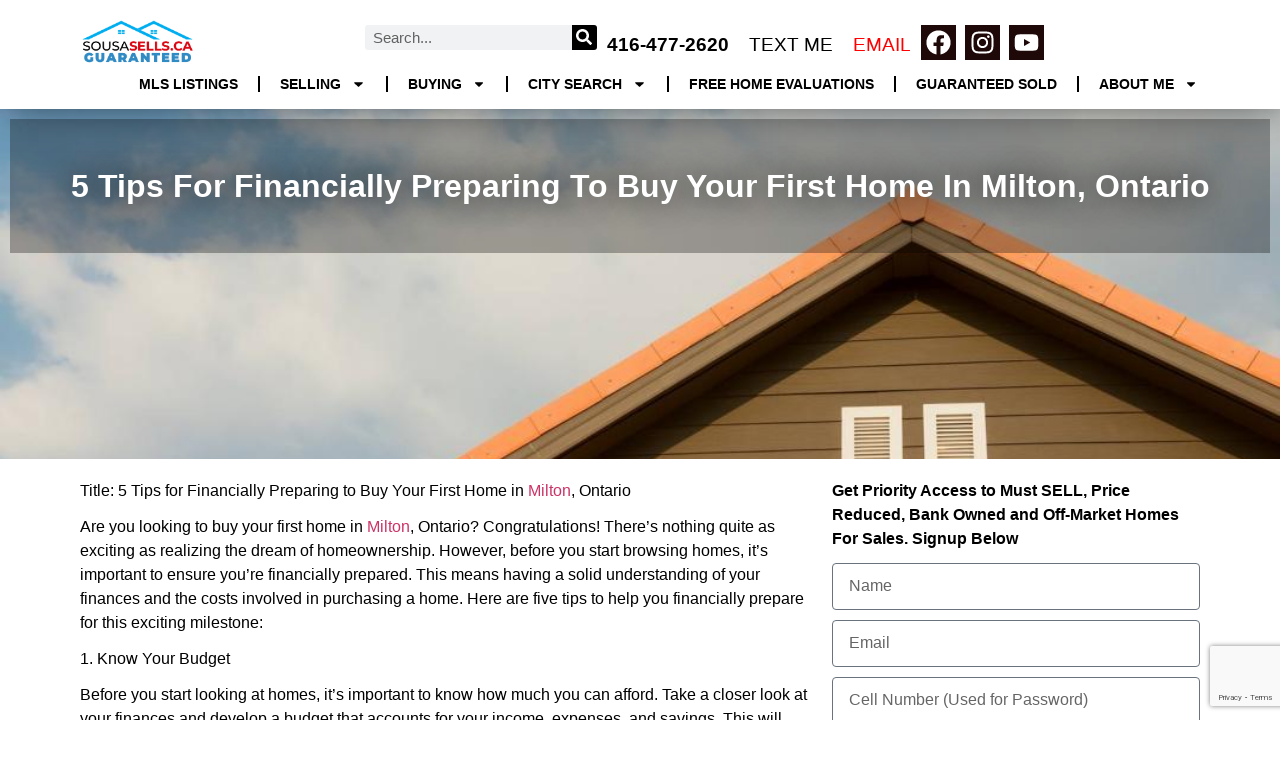

--- FILE ---
content_type: text/html; charset=UTF-8
request_url: https://www.sousasells.ca/5-tips-for-financially-preparing-to-buy-your-first-home-in-milton-ontario/
body_size: 31700
content:
<!doctype html>
<html lang="en-US">
<head>
	<meta charset="UTF-8">
	<meta name="viewport" content="width=device-width, initial-scale=1">
	<link rel="profile" href="https://gmpg.org/xfn/11">
	<title>5 tips for financially preparing to buy your first home in Milton, Ontario | MLS Listings</title>
<!-- Google tag (gtag.js) consent mode dataLayer added by Site Kit -->
<script id="google_gtagjs-js-consent-mode-data-layer">
window.dataLayer = window.dataLayer || [];function gtag(){dataLayer.push(arguments);}
gtag('consent', 'default', {"ad_personalization":"denied","ad_storage":"denied","ad_user_data":"denied","analytics_storage":"denied","functionality_storage":"denied","security_storage":"denied","personalization_storage":"denied","region":["AT","BE","BG","CH","CY","CZ","DE","DK","EE","ES","FI","FR","GB","GR","HR","HU","IE","IS","IT","LI","LT","LU","LV","MT","NL","NO","PL","PT","RO","SE","SI","SK"],"wait_for_update":500});
window._googlesitekitConsentCategoryMap = {"statistics":["analytics_storage"],"marketing":["ad_storage","ad_user_data","ad_personalization"],"functional":["functionality_storage","security_storage"],"preferences":["personalization_storage"]};
window._googlesitekitConsents = {"ad_personalization":"denied","ad_storage":"denied","ad_user_data":"denied","analytics_storage":"denied","functionality_storage":"denied","security_storage":"denied","personalization_storage":"denied","region":["AT","BE","BG","CH","CY","CZ","DE","DK","EE","ES","FI","FR","GB","GR","HR","HU","IE","IS","IT","LI","LT","LU","LV","MT","NL","NO","PL","PT","RO","SE","SI","SK"],"wait_for_update":500};
</script>
<!-- End Google tag (gtag.js) consent mode dataLayer added by Site Kit -->
<meta name="dc.title" content="5 tips for financially preparing to buy your first home in Milton, Ontario | MLS Listings">
<meta name="dc.description" content="Title: 5 Tips for Financially Preparing to Buy Your First Home in Milton, Ontario Are you looking to buy your first home in Milton, Ontario? Congratulations! There’s nothing quite as exciting as realizing the dream of homeownership. However, before you start browsing homes, it’s important to ensure you’re financially prepared.&hellip;">
<meta name="dc.relation" content="https://www.sousasells.ca/5-tips-for-financially-preparing-to-buy-your-first-home-in-milton-ontario/">
<meta name="dc.source" content="https://www.sousasells.ca/">
<meta name="dc.language" content="en_US">
<meta name="description" content="Title: 5 Tips for Financially Preparing to Buy Your First Home in Milton, Ontario Are you looking to buy your first home in Milton, Ontario? Congratulations! There’s nothing quite as exciting as realizing the dream of homeownership. However, before you start browsing homes, it’s important to ensure you’re financially prepared.&hellip;">
<meta name="robots" content="index, follow, max-snippet:-1, max-image-preview:large, max-video-preview:-1">
<link rel="canonical" href="https://www.sousasells.ca/5-tips-for-financially-preparing-to-buy-your-first-home-in-milton-ontario/">
<meta property="og:url" content="https://www.sousasells.ca/5-tips-for-financially-preparing-to-buy-your-first-home-in-milton-ontario/">
<meta property="og:site_name" content="MLS Listings">
<meta property="og:locale" content="en_US">
<meta property="og:type" content="article">
<meta property="article:author" content="https://www.facebook.com/SousaSells.ca">
<meta property="article:publisher" content="https://www.facebook.com/SousaSells.ca">
<meta property="article:section" content="Buying A Home">
<meta property="og:title" content="5 tips for financially preparing to buy your first home in Milton, Ontario | MLS Listings">
<meta property="og:description" content="Title: 5 Tips for Financially Preparing to Buy Your First Home in Milton, Ontario Are you looking to buy your first home in Milton, Ontario? Congratulations! There’s nothing quite as exciting as realizing the dream of homeownership. However, before you start browsing homes, it’s important to ensure you’re financially prepared.&hellip;">
<meta property="og:image" content="https://www.sousasells.ca/wp-content/uploads/2023/01/Sell_Your_Home19.jpg">
<meta property="og:image:secure_url" content="https://www.sousasells.ca/wp-content/uploads/2023/01/Sell_Your_Home19.jpg">
<meta property="og:image:width" content="1079">
<meta property="og:image:height" content="720">
<meta name="twitter:card" content="summary">
<meta name="twitter:site" content="https://twitter.com/SousaSells">
<meta name="twitter:creator" content="https://twitter.com/SousaSells">
<meta name="twitter:title" content="5 tips for financially preparing to buy your first home in Milton, Ontario | MLS Listings">
<meta name="twitter:description" content="Title: 5 Tips for Financially Preparing to Buy Your First Home in Milton, Ontario Are you looking to buy your first home in Milton, Ontario? Congratulations! There’s nothing quite as exciting as realizing the dream of homeownership. However, before you start browsing homes, it’s important to ensure you’re financially prepared.&hellip;">
<meta name="twitter:image" content="https://www.sousasells.ca/wp-content/uploads/2023/01/Sell_Your_Home19-1024x684.jpg">
<link rel='dns-prefetch' href='//widgets.leadconnectorhq.com' />
<link rel='dns-prefetch' href='//www.googletagmanager.com' />
<link rel='dns-prefetch' href='//www.walkscore.com' />
<link rel='dns-prefetch' href='//use.fontawesome.com' />
<link rel='dns-prefetch' href='//pagead2.googlesyndication.com' />
<link rel="alternate" title="oEmbed (JSON)" type="application/json+oembed" href="https://www.sousasells.ca/wp-json/oembed/1.0/embed?url=https%3A%2F%2Fwww.sousasells.ca%2F5-tips-for-financially-preparing-to-buy-your-first-home-in-milton-ontario%2F" />
<link rel="alternate" title="oEmbed (XML)" type="text/xml+oembed" href="https://www.sousasells.ca/wp-json/oembed/1.0/embed?url=https%3A%2F%2Fwww.sousasells.ca%2F5-tips-for-financially-preparing-to-buy-your-first-home-in-milton-ontario%2F&#038;format=xml" />
<style id='wp-img-auto-sizes-contain-inline-css'>
img:is([sizes=auto i],[sizes^="auto," i]){contain-intrinsic-size:3000px 1500px}
/*# sourceURL=wp-img-auto-sizes-contain-inline-css */
</style>
<style id='wp-emoji-styles-inline-css'>

	img.wp-smiley, img.emoji {
		display: inline !important;
		border: none !important;
		box-shadow: none !important;
		height: 1em !important;
		width: 1em !important;
		margin: 0 0.07em !important;
		vertical-align: -0.1em !important;
		background: none !important;
		padding: 0 !important;
	}
/*# sourceURL=wp-emoji-styles-inline-css */
</style>
<link rel='stylesheet' id='booked-tooltipster-css' href='https://www.sousasells.ca/wp-content/plugins/booked/assets/js/tooltipster/css/tooltipster.css?ver=3.3.0' media='all' />
<link rel='stylesheet' id='booked-tooltipster-theme-css' href='https://www.sousasells.ca/wp-content/plugins/booked/assets/js/tooltipster/css/themes/tooltipster-light.css?ver=3.3.0' media='all' />
<link rel='stylesheet' id='booked-animations-css' href='https://www.sousasells.ca/wp-content/plugins/booked/assets/css/animations.css?ver=2.4.3' media='all' />
<link rel='stylesheet' id='booked-css-css' href='https://www.sousasells.ca/wp-content/plugins/booked/dist/booked.css?ver=2.4.3' media='all' />
<style id='booked-css-inline-css'>
#ui-datepicker-div.booked_custom_date_picker table.ui-datepicker-calendar tbody td a.ui-state-active,#ui-datepicker-div.booked_custom_date_picker table.ui-datepicker-calendar tbody td a.ui-state-active:hover,body #booked-profile-page input[type=submit].button-primary:hover,body .booked-list-view button.button:hover, body .booked-list-view input[type=submit].button-primary:hover,body div.booked-calendar input[type=submit].button-primary:hover,body .booked-modal input[type=submit].button-primary:hover,body div.booked-calendar .bc-head,body div.booked-calendar .bc-head .bc-col,body div.booked-calendar .booked-appt-list .timeslot .timeslot-people button:hover,body #booked-profile-page .booked-profile-header,body #booked-profile-page .booked-tabs li.active a,body #booked-profile-page .booked-tabs li.active a:hover,body #booked-profile-page .appt-block .google-cal-button > a:hover,#ui-datepicker-div.booked_custom_date_picker .ui-datepicker-header{ background:#2371B1 !important; }body #booked-profile-page input[type=submit].button-primary:hover,body div.booked-calendar input[type=submit].button-primary:hover,body .booked-list-view button.button:hover, body .booked-list-view input[type=submit].button-primary:hover,body .booked-modal input[type=submit].button-primary:hover,body div.booked-calendar .bc-head .bc-col,body div.booked-calendar .booked-appt-list .timeslot .timeslot-people button:hover,body #booked-profile-page .booked-profile-header,body #booked-profile-page .appt-block .google-cal-button > a:hover{ border-color:#2371B1 !important; }body div.booked-calendar .bc-row.days,body div.booked-calendar .bc-row.days .bc-col,body .booked-calendarSwitcher.calendar,body #booked-profile-page .booked-tabs,#ui-datepicker-div.booked_custom_date_picker table.ui-datepicker-calendar thead,#ui-datepicker-div.booked_custom_date_picker table.ui-datepicker-calendar thead th{ background:#014163 !important; }body div.booked-calendar .bc-row.days .bc-col,body #booked-profile-page .booked-tabs{ border-color:#014163 !important; }#ui-datepicker-div.booked_custom_date_picker table.ui-datepicker-calendar tbody td.ui-datepicker-today a,#ui-datepicker-div.booked_custom_date_picker table.ui-datepicker-calendar tbody td.ui-datepicker-today a:hover,body #booked-profile-page input[type=submit].button-primary,body div.booked-calendar input[type=submit].button-primary,body .booked-list-view button.button, body .booked-list-view input[type=submit].button-primary,body .booked-list-view button.button, body .booked-list-view input[type=submit].button-primary,body .booked-modal input[type=submit].button-primary,body div.booked-calendar .booked-appt-list .timeslot .timeslot-people button,body #booked-profile-page .booked-profile-appt-list .appt-block.approved .status-block,body #booked-profile-page .appt-block .google-cal-button > a,body .booked-modal p.booked-title-bar,body div.booked-calendar .bc-col:hover .date span,body .booked-list-view a.booked_list_date_picker_trigger.booked-dp-active,body .booked-list-view a.booked_list_date_picker_trigger.booked-dp-active:hover,.booked-ms-modal .booked-book-appt,body #booked-profile-page .booked-tabs li a .counter{ background:#56C477; }body #booked-profile-page input[type=submit].button-primary,body div.booked-calendar input[type=submit].button-primary,body .booked-list-view button.button, body .booked-list-view input[type=submit].button-primary,body .booked-list-view button.button, body .booked-list-view input[type=submit].button-primary,body .booked-modal input[type=submit].button-primary,body #booked-profile-page .appt-block .google-cal-button > a,body div.booked-calendar .booked-appt-list .timeslot .timeslot-people button,body .booked-list-view a.booked_list_date_picker_trigger.booked-dp-active,body .booked-list-view a.booked_list_date_picker_trigger.booked-dp-active:hover{ border-color:#56C477; }body .booked-modal .bm-window p i.fa,body .booked-modal .bm-window a,body .booked-appt-list .booked-public-appointment-title,body .booked-modal .bm-window p.appointment-title,.booked-ms-modal.visible:hover .booked-book-appt{ color:#56C477; }.booked-appt-list .timeslot.has-title .booked-public-appointment-title { color:inherit; }
/*# sourceURL=booked-css-inline-css */
</style>
<link rel='stylesheet' id='LeadConnector-css' href='https://www.sousasells.ca/wp-content/plugins/leadconnector/public/css/lc-public.css?ver=3.0.10.1' media='all' />
<link rel='stylesheet' id='hello-elementor-css' href='https://www.sousasells.ca/wp-content/themes/hello-elementor/style.min.css?ver=3.1.1' media='all' />
<link rel='stylesheet' id='hello-elementor-theme-style-css' href='https://www.sousasells.ca/wp-content/themes/hello-elementor/theme.min.css?ver=3.1.1' media='all' />
<link rel='stylesheet' id='hello-elementor-header-footer-css' href='https://www.sousasells.ca/wp-content/themes/hello-elementor/header-footer.min.css?ver=3.1.1' media='all' />
<link rel='stylesheet' id='elementor-frontend-css' href='https://www.sousasells.ca/wp-content/plugins/elementor/assets/css/frontend.min.css?ver=3.31.5' media='all' />
<style id='elementor-frontend-inline-css'>
.elementor-1515582 .elementor-element.elementor-element-817ec8c:not(.elementor-motion-effects-element-type-background), .elementor-1515582 .elementor-element.elementor-element-817ec8c > .elementor-motion-effects-container > .elementor-motion-effects-layer{background-image:url("https://www.sousasells.ca/wp-content/uploads/2023/01/Sell_Your_Home19.jpg");}
/*# sourceURL=elementor-frontend-inline-css */
</style>
<link rel='stylesheet' id='widget-image-css' href='https://www.sousasells.ca/wp-content/plugins/elementor/assets/css/widget-image.min.css?ver=3.31.5' media='all' />
<link rel='stylesheet' id='widget-search-form-css' href='https://www.sousasells.ca/wp-content/plugins/elementor-pro/assets/css/widget-search-form.min.css?ver=3.31.3' media='all' />
<link rel='stylesheet' id='widget-heading-css' href='https://www.sousasells.ca/wp-content/plugins/elementor/assets/css/widget-heading.min.css?ver=3.31.5' media='all' />
<link rel='stylesheet' id='widget-social-icons-css' href='https://www.sousasells.ca/wp-content/plugins/elementor/assets/css/widget-social-icons.min.css?ver=3.31.5' media='all' />
<link rel='stylesheet' id='e-apple-webkit-css' href='https://www.sousasells.ca/wp-content/plugins/elementor/assets/css/conditionals/apple-webkit.min.css?ver=3.31.5' media='all' />
<link rel='stylesheet' id='widget-nav-menu-css' href='https://www.sousasells.ca/wp-content/plugins/elementor-pro/assets/css/widget-nav-menu.min.css?ver=3.31.3' media='all' />
<link rel='stylesheet' id='e-sticky-css' href='https://www.sousasells.ca/wp-content/plugins/elementor-pro/assets/css/modules/sticky.min.css?ver=3.31.3' media='all' />
<link rel='stylesheet' id='widget-divider-css' href='https://www.sousasells.ca/wp-content/plugins/elementor/assets/css/widget-divider.min.css?ver=3.31.5' media='all' />
<link rel='stylesheet' id='widget-form-css' href='https://www.sousasells.ca/wp-content/plugins/elementor-pro/assets/css/widget-form.min.css?ver=3.31.3' media='all' />
<link rel='stylesheet' id='widget-video-css' href='https://www.sousasells.ca/wp-content/plugins/elementor/assets/css/widget-video.min.css?ver=3.31.5' media='all' />
<link rel='stylesheet' id='widget-posts-css' href='https://www.sousasells.ca/wp-content/plugins/elementor-pro/assets/css/widget-posts.min.css?ver=3.31.3' media='all' />
<link rel='stylesheet' id='e-popup-css' href='https://www.sousasells.ca/wp-content/plugins/elementor-pro/assets/css/conditionals/popup.min.css?ver=3.31.3' media='all' />
<link rel='stylesheet' id='elementor-post-12597-css' href='https://www.sousasells.ca/wp-content/uploads/elementor/css/post-12597.css?ver=1769113361' media='all' />
<link rel='stylesheet' id='elementor-post-456-css' href='https://www.sousasells.ca/wp-content/uploads/elementor/css/post-456.css?ver=1769113362' media='all' />
<link rel='stylesheet' id='elementor-post-3402331-css' href='https://www.sousasells.ca/wp-content/uploads/elementor/css/post-3402331.css?ver=1769113362' media='all' />
<link rel='stylesheet' id='elementor-post-1515582-css' href='https://www.sousasells.ca/wp-content/uploads/elementor/css/post-1515582.css?ver=1769113479' media='all' />
<link rel='stylesheet' id='elementor-post-587397-css' href='https://www.sousasells.ca/wp-content/uploads/elementor/css/post-587397.css?ver=1769113363' media='all' />
<link rel='stylesheet' id='font-awesome-official-css' href='https://use.fontawesome.com/releases/v6.4.0/css/all.css' media='all' integrity="sha384-iw3OoTErCYJJB9mCa8LNS2hbsQ7M3C0EpIsO/H5+EGAkPGc6rk+V8i04oW/K5xq0" crossorigin="anonymous" />
<link rel='stylesheet' id='realtypress-premium-bootstrap-min-css' href='https://www.sousasells.ca/wp-content/plugins/realtypress-premium/public/third-party/bootstrap-3.3.4/css/bootstrap-realtypress.css?ver=1.9.9' media='all' />
<link rel='stylesheet' id='realtypress-premium-jrange-css' href='https://www.sousasells.ca/wp-content/plugins/realtypress-premium/public/third-party/jrange/jquery.range.css?ver=1.9.9' media='all' />
<link rel='stylesheet' id='realtypress-premium-bxslider-min-css' href='https://www.sousasells.ca/wp-content/plugins/realtypress-premium/public/third-party/bxslider/css/jquery.bxslider.min.css?ver=1.9.9' media='all' />
<link rel='stylesheet' id='realtypress-premium-font-awesome-css' href='https://www.sousasells.ca/wp-content/plugins/realtypress-premium/public/third-party/font-awesome-4.2.0/css/font-awesome.min.css?ver=1.9.9' media='all' />
<link rel='stylesheet' id='realtypress-premium-leaflet-min-css' href='https://www.sousasells.ca/wp-content/plugins/realtypress-premium/public/third-party/leaflet-0.7.3/css/leaflet.min.css?ver=1.9.9' media='all' />
<link rel='stylesheet' id='realtypress-premium-leaflet-css' href='https://www.sousasells.ca/wp-content/plugins/realtypress-premium/public/third-party/leaflet-plugins/fullscreen/css/leaflet.fullscreen.min.css?ver=1.9.9' media='all' />
<link rel='stylesheet' id='realtypress-premium-leaflet-markercluster-default-min-css' href='https://www.sousasells.ca/wp-content/plugins/realtypress-premium/public/third-party/leaflet-markercluster/css/MarkerCluster.Default.min.css?ver=1.9.9' media='all' />
<link rel='stylesheet' id='realtypress-premium-leaflet-markercluster-custom-min-css' href='https://www.sousasells.ca/wp-content/plugins/realtypress-premium/public/third-party/leaflet-markercluster/css/MarkerCluster.min.css?ver=1.9.9' media='all' />
<link rel='stylesheet' id='realtypress-premium-leaflet-history-min-css' href='https://www.sousasells.ca/wp-content/plugins/realtypress-premium/public/third-party/leaflet-plugins/history/leaflet-history.css?ver=1.9.9' media='all' />
<link rel='stylesheet' id='realtypress-premium-swipebox-css' href='https://www.sousasells.ca/wp-content/plugins/realtypress-premium/public/third-party/swipebox/css/swipebox.min.css?ver=1.9.9' media='all' />
<link rel='stylesheet' id='realtypress-premium-bootstrap-child-css' href='https://www.sousasells.ca/wp-content/plugins/realtypress-premium/public/templates/default/css/bootstrap-child.css?ver=1.9.9' media='all' />
<link rel='stylesheet' id='realtypress-premium-styles-css' href='https://www.sousasells.ca/wp-content/plugins/realtypress-premium/public/templates/default/css/styles.css?ver=1.9.9' media='all' />
<link rel='stylesheet' id='realtypress-premium-utilities-css' href='https://www.sousasells.ca/wp-content/plugins/realtypress-premium/public/templates/default/css/utilities.css?ver=1.9.9' media='all' />
<link rel='stylesheet' id='realtypress-premium-responsive-css' href='https://www.sousasells.ca/wp-content/plugins/realtypress-premium/public/templates/default/css/responsive.css?ver=1.9.9' media='all' />
<link rel='stylesheet' id='realtypress-premium-widgets-css' href='https://www.sousasells.ca/wp-content/plugins/realtypress-premium/public/templates/default/css/widgets.css?ver=1.9.9' media='all' />
<link rel='stylesheet' id='realtypress-premium-print-css' href='https://www.sousasells.ca/wp-content/plugins/realtypress-premium/public/templates/default/css/print.css?ver=1.9.9' media='all' />
<link rel='stylesheet' id='realtypress-premium-shortcodes-css' href='https://www.sousasells.ca/wp-content/plugins/realtypress-premium/public/templates/default/css/shortcodes.css?ver=1.9.9' media='all' />
<link rel='stylesheet' id='font-awesome-official-v4shim-css' href='https://use.fontawesome.com/releases/v6.4.0/css/v4-shims.css' media='all' integrity="sha384-TjXU13dTMPo+5ZlOUI1IGXvpmajjoetPqbUJqTx+uZ1bGwylKHNEItuVe/mg/H6l" crossorigin="anonymous" />
<link rel='stylesheet' id='elementor-gf-local-montserrat-css' href='http://www.sousasells.ca/wp-content/uploads/elementor/google-fonts/css/montserrat.css?ver=1757598648' media='all' />
<link rel='stylesheet' id='elementor-gf-local-raleway-css' href='http://www.sousasells.ca/wp-content/uploads/elementor/google-fonts/css/raleway.css?ver=1757598672' media='all' />
<script src="https://www.sousasells.ca/wp-includes/js/jquery/jquery.min.js?ver=3.7.1" id="jquery-core-js"></script>
<script src="https://www.sousasells.ca/wp-includes/js/jquery/jquery-migrate.min.js?ver=3.4.1" id="jquery-migrate-js"></script>
<script src="https://widgets.leadconnectorhq.com/loader.js?ver=3.0.10.1" id="LeadConnector.lc_text_widget-js"></script>
<script id="LeadConnector-js-extra">
var lc_public_js = {"text_widget_location_id":"xJUSTkUsQai0KLiLLJRU","text_widget_heading":"","text_widget_sub_heading":"","text_widget_error":"0","text_widget_use_email_field":"0","text_widget_settings":null,"text_widget_cdn_base_url":"https://widgets.leadconnectorhq.com/"};
//# sourceURL=LeadConnector-js-extra
</script>
<script src="https://www.sousasells.ca/wp-content/plugins/leadconnector/public/js/lc-public.js?ver=3.0.10.1" id="LeadConnector-js"></script>

<!-- Google tag (gtag.js) snippet added by Site Kit -->
<!-- Google Analytics snippet added by Site Kit -->
<script src="https://www.googletagmanager.com/gtag/js?id=GT-5797T9V" id="google_gtagjs-js" async></script>
<script id="google_gtagjs-js-after">
window.dataLayer = window.dataLayer || [];function gtag(){dataLayer.push(arguments);}
gtag("set","linker",{"domains":["www.sousasells.ca"]});
gtag("js", new Date());
gtag("set", "developer_id.dZTNiMT", true);
gtag("config", "GT-5797T9V");
//# sourceURL=google_gtagjs-js-after
</script>
<link rel="https://api.w.org/" href="https://www.sousasells.ca/wp-json/" /><link rel="alternate" title="JSON" type="application/json" href="https://www.sousasells.ca/wp-json/wp/v2/posts/2768069" /><link rel="EditURI" type="application/rsd+xml" title="RSD" href="https://www.sousasells.ca/xmlrpc.php?rsd" />
<meta name="generator" content="WordPress 6.9" />
<link rel='shortlink' href='https://www.sousasells.ca/?p=2768069' />
<link rel="alternate" href="https://www.sousasells.ca/5-tips-for-financially-preparing-to-buy-your-first-home-in-milton-ontario/" hreflang="x-default" /><style>
        .json-schema-display {
            background: #f4f4f4;
            padding: 20px;
            border-radius: 8px;
            overflow-x: auto;
            font-size: 14px;
            line-height: 1.5;
        }
    </style><meta name="generator" content="Site Kit by Google 1.170.0" />
            <style>

            .bootstrap-realtypress .rps-grid-result .rps-property-result,
            .bootstrap-realtypress .rps-list-result .rps-property-result {


            }

            .bootstrap-realtypress .rps-list-result .rps-property-result,
            .bootstrap-realtypress .rps-listing-preview-shortcode.horizontal .rps-property-result {
            border: 1px solid #eaeaea;
            }

            .bootstrap-realtypress .image-holder .rps-ribbon.top-ribbon {
            border-radius: 3px;
            }

            .bootstrap-realtypress .rps-property-result,
            .bootstrap-realtypress .rps-toolbar-btn-lg,
            .bootstrap-realtypress .rps-toolbar-btn-sm,
            .bootstrap-realtypress .panel,
            .bootstrap-realtypress .form-control,
            .bootstrap-realtypress .rps-single-listing .rps-contact-form-wrap-v,
            .bootstrap-realtypress .rps-single-listing .rps-agent-details,
            .bootstrap-realtypress .rps-single-listing .rps-agent-details .agent-photo  {
            border-radius: 6px;
            }

            .bootstrap-realtypress .rps-grid-result .image-holder,
            .bootstrap-realtypress .panel-default > .panel-heading,
            .bootstrap-realtypress .rps-listing-preview-shortcode.vertical .image-holder {
            border-top-left-radius: 6px;
            border-top-right-radius: 6px;
            }

            .bootstrap-realtypress .rps-list-result .image-holder,
            .bootstrap-realtypress .rps-listing-preview-shortcode.horizontal  .image-holder,
            .bootstrap-realtypress .leaflet-popup .map-pop-left,
            .bootstrap-realtypress .rps_input_map_look,
            .bootstrap-realtypress .rps-favorites .rps-favorites-result .image-holder figure a img {
            border-top-left-radius: 6px;
            border-bottom-left-radius: 6px;
            }

            .bootstrap-realtypress .rps-grid-result .rps-property-result .rps-property-info,
            .bootstrap-realtypress .rps-listing-preview-shortcode.vertical .rps-property-result .rps-property-info,
            .bootstrap-realtypress .panel-footer {
            border-bottom-left-radius: 6px;
            border-bottom-right-radius: 6px;
            }

            .bootstrap-realtypress .rps-list-result .rps-property-result .rps-property-info {
            border-top-right-radius: 6px;
            border-bottom-right-radius: 6px;
            }
			
			
 
                
                .bootstrap-realtypress .image-holder .rps-ribbon.rps-ribbon-warning {
                    background: #236a7a;
                    background-color: #236a7a;
                }

                
                .rps-loader {
                    background: url('1') no-repeat center center;
                    background-size: contain;
                }

                .rps-loader__spinner {
                    width: 140px;
                    margin-left: -30px;
                    margin-top: -30px;
                }

                
            </style>
			<script type="text/javascript">var ajaxurl = 'https://www.sousasells.ca/wp-admin/admin-ajax.php'</script><script type="text/javascript">document.cookie = "rps-user-js-enabled=true; path=/";</script>

<meta name="keywords" content="Homes for sale, Buy a house, Property search, Residential properties, Investment properties, Rental properties, Real estate financing, Home inspection, Property taxes, Affordable housing " /><meta name="generator" content="speculation-rules 1.5.0">

<!-- Google AdSense meta tags added by Site Kit -->
<meta name="google-adsense-platform-account" content="ca-host-pub-2644536267352236">
<meta name="google-adsense-platform-domain" content="sitekit.withgoogle.com">
<!-- End Google AdSense meta tags added by Site Kit -->
<meta name="generator" content="Elementor 3.31.5; features: e_font_icon_svg, additional_custom_breakpoints, e_element_cache; settings: css_print_method-external, google_font-enabled, font_display-auto">

<!-- Meta Pixel Code -->
<script type='text/javascript'>
!function(f,b,e,v,n,t,s){if(f.fbq)return;n=f.fbq=function(){n.callMethod?
n.callMethod.apply(n,arguments):n.queue.push(arguments)};if(!f._fbq)f._fbq=n;
n.push=n;n.loaded=!0;n.version='2.0';n.queue=[];t=b.createElement(e);t.async=!0;
t.src=v;s=b.getElementsByTagName(e)[0];s.parentNode.insertBefore(t,s)}(window,
document,'script','https://connect.facebook.net/en_US/fbevents.js?v=next');
</script>
<!-- End Meta Pixel Code -->

      <script type='text/javascript'>
        var url = window.location.origin + '?ob=open-bridge';
        fbq('set', 'openbridge', '422490547043602', url);
      </script>
    <script type='text/javascript'>fbq('init', '422490547043602', {}, {
    "agent": "wordpress-6.9-3.0.16"
})</script><script type='text/javascript'>
    fbq('track', 'PageView', []);
  </script>
<!-- Meta Pixel Code -->
<noscript>
<img height="1" width="1" style="display:none" alt="fbpx"
src="https://www.facebook.com/tr?id=422490547043602&ev=PageView&noscript=1" />
</noscript>
<!-- End Meta Pixel Code -->
			<style>
				.e-con.e-parent:nth-of-type(n+4):not(.e-lazyloaded):not(.e-no-lazyload),
				.e-con.e-parent:nth-of-type(n+4):not(.e-lazyloaded):not(.e-no-lazyload) * {
					background-image: none !important;
				}
				@media screen and (max-height: 1024px) {
					.e-con.e-parent:nth-of-type(n+3):not(.e-lazyloaded):not(.e-no-lazyload),
					.e-con.e-parent:nth-of-type(n+3):not(.e-lazyloaded):not(.e-no-lazyload) * {
						background-image: none !important;
					}
				}
				@media screen and (max-height: 640px) {
					.e-con.e-parent:nth-of-type(n+2):not(.e-lazyloaded):not(.e-no-lazyload),
					.e-con.e-parent:nth-of-type(n+2):not(.e-lazyloaded):not(.e-no-lazyload) * {
						background-image: none !important;
					}
				}
			</style>
			
<!-- Google AdSense snippet added by Site Kit -->
<script async src="https://pagead2.googlesyndication.com/pagead/js/adsbygoogle.js?client=ca-pub-1928763535062468&amp;host=ca-host-pub-2644536267352236" crossorigin="anonymous"></script>

<!-- End Google AdSense snippet added by Site Kit -->
<style>.breadcrumb {list-style:none;margin:0;padding-inline-start:0;}.breadcrumb li {margin:0;display:inline-block;position:relative;}.breadcrumb li::after{content:' | ';margin-left:5px;margin-right:5px;}.breadcrumb li:last-child::after{display:none}</style><link rel="icon" href="https://www.sousasells.ca/wp-content/uploads/2020/10/cropped-SousaSells-Profile-32x32.jpg" sizes="32x32" />
<link rel="icon" href="https://www.sousasells.ca/wp-content/uploads/2020/10/cropped-SousaSells-Profile-192x192.jpg" sizes="192x192" />
<link rel="apple-touch-icon" href="https://www.sousasells.ca/wp-content/uploads/2020/10/cropped-SousaSells-Profile-180x180.jpg" />
<meta name="msapplication-TileImage" content="https://www.sousasells.ca/wp-content/uploads/2020/10/cropped-SousaSells-Profile-270x270.jpg" />

<script async src='https://www.googletagmanager.com/gtag/js?id=G-RNXGD3Y3VP'></script><script>
window.dataLayer = window.dataLayer || [];
function gtag(){dataLayer.push(arguments);}gtag('js', new Date());

 gtag('config', 'G-RNXGD3Y3VP' , {});

</script>
<style id='global-styles-inline-css'>
:root{--wp--preset--aspect-ratio--square: 1;--wp--preset--aspect-ratio--4-3: 4/3;--wp--preset--aspect-ratio--3-4: 3/4;--wp--preset--aspect-ratio--3-2: 3/2;--wp--preset--aspect-ratio--2-3: 2/3;--wp--preset--aspect-ratio--16-9: 16/9;--wp--preset--aspect-ratio--9-16: 9/16;--wp--preset--color--black: #000000;--wp--preset--color--cyan-bluish-gray: #abb8c3;--wp--preset--color--white: #ffffff;--wp--preset--color--pale-pink: #f78da7;--wp--preset--color--vivid-red: #cf2e2e;--wp--preset--color--luminous-vivid-orange: #ff6900;--wp--preset--color--luminous-vivid-amber: #fcb900;--wp--preset--color--light-green-cyan: #7bdcb5;--wp--preset--color--vivid-green-cyan: #00d084;--wp--preset--color--pale-cyan-blue: #8ed1fc;--wp--preset--color--vivid-cyan-blue: #0693e3;--wp--preset--color--vivid-purple: #9b51e0;--wp--preset--gradient--vivid-cyan-blue-to-vivid-purple: linear-gradient(135deg,rgb(6,147,227) 0%,rgb(155,81,224) 100%);--wp--preset--gradient--light-green-cyan-to-vivid-green-cyan: linear-gradient(135deg,rgb(122,220,180) 0%,rgb(0,208,130) 100%);--wp--preset--gradient--luminous-vivid-amber-to-luminous-vivid-orange: linear-gradient(135deg,rgb(252,185,0) 0%,rgb(255,105,0) 100%);--wp--preset--gradient--luminous-vivid-orange-to-vivid-red: linear-gradient(135deg,rgb(255,105,0) 0%,rgb(207,46,46) 100%);--wp--preset--gradient--very-light-gray-to-cyan-bluish-gray: linear-gradient(135deg,rgb(238,238,238) 0%,rgb(169,184,195) 100%);--wp--preset--gradient--cool-to-warm-spectrum: linear-gradient(135deg,rgb(74,234,220) 0%,rgb(151,120,209) 20%,rgb(207,42,186) 40%,rgb(238,44,130) 60%,rgb(251,105,98) 80%,rgb(254,248,76) 100%);--wp--preset--gradient--blush-light-purple: linear-gradient(135deg,rgb(255,206,236) 0%,rgb(152,150,240) 100%);--wp--preset--gradient--blush-bordeaux: linear-gradient(135deg,rgb(254,205,165) 0%,rgb(254,45,45) 50%,rgb(107,0,62) 100%);--wp--preset--gradient--luminous-dusk: linear-gradient(135deg,rgb(255,203,112) 0%,rgb(199,81,192) 50%,rgb(65,88,208) 100%);--wp--preset--gradient--pale-ocean: linear-gradient(135deg,rgb(255,245,203) 0%,rgb(182,227,212) 50%,rgb(51,167,181) 100%);--wp--preset--gradient--electric-grass: linear-gradient(135deg,rgb(202,248,128) 0%,rgb(113,206,126) 100%);--wp--preset--gradient--midnight: linear-gradient(135deg,rgb(2,3,129) 0%,rgb(40,116,252) 100%);--wp--preset--font-size--small: 13px;--wp--preset--font-size--medium: 20px;--wp--preset--font-size--large: 36px;--wp--preset--font-size--x-large: 42px;--wp--preset--spacing--20: 0.44rem;--wp--preset--spacing--30: 0.67rem;--wp--preset--spacing--40: 1rem;--wp--preset--spacing--50: 1.5rem;--wp--preset--spacing--60: 2.25rem;--wp--preset--spacing--70: 3.38rem;--wp--preset--spacing--80: 5.06rem;--wp--preset--shadow--natural: 6px 6px 9px rgba(0, 0, 0, 0.2);--wp--preset--shadow--deep: 12px 12px 50px rgba(0, 0, 0, 0.4);--wp--preset--shadow--sharp: 6px 6px 0px rgba(0, 0, 0, 0.2);--wp--preset--shadow--outlined: 6px 6px 0px -3px rgb(255, 255, 255), 6px 6px rgb(0, 0, 0);--wp--preset--shadow--crisp: 6px 6px 0px rgb(0, 0, 0);}:where(.is-layout-flex){gap: 0.5em;}:where(.is-layout-grid){gap: 0.5em;}body .is-layout-flex{display: flex;}.is-layout-flex{flex-wrap: wrap;align-items: center;}.is-layout-flex > :is(*, div){margin: 0;}body .is-layout-grid{display: grid;}.is-layout-grid > :is(*, div){margin: 0;}:where(.wp-block-columns.is-layout-flex){gap: 2em;}:where(.wp-block-columns.is-layout-grid){gap: 2em;}:where(.wp-block-post-template.is-layout-flex){gap: 1.25em;}:where(.wp-block-post-template.is-layout-grid){gap: 1.25em;}.has-black-color{color: var(--wp--preset--color--black) !important;}.has-cyan-bluish-gray-color{color: var(--wp--preset--color--cyan-bluish-gray) !important;}.has-white-color{color: var(--wp--preset--color--white) !important;}.has-pale-pink-color{color: var(--wp--preset--color--pale-pink) !important;}.has-vivid-red-color{color: var(--wp--preset--color--vivid-red) !important;}.has-luminous-vivid-orange-color{color: var(--wp--preset--color--luminous-vivid-orange) !important;}.has-luminous-vivid-amber-color{color: var(--wp--preset--color--luminous-vivid-amber) !important;}.has-light-green-cyan-color{color: var(--wp--preset--color--light-green-cyan) !important;}.has-vivid-green-cyan-color{color: var(--wp--preset--color--vivid-green-cyan) !important;}.has-pale-cyan-blue-color{color: var(--wp--preset--color--pale-cyan-blue) !important;}.has-vivid-cyan-blue-color{color: var(--wp--preset--color--vivid-cyan-blue) !important;}.has-vivid-purple-color{color: var(--wp--preset--color--vivid-purple) !important;}.has-black-background-color{background-color: var(--wp--preset--color--black) !important;}.has-cyan-bluish-gray-background-color{background-color: var(--wp--preset--color--cyan-bluish-gray) !important;}.has-white-background-color{background-color: var(--wp--preset--color--white) !important;}.has-pale-pink-background-color{background-color: var(--wp--preset--color--pale-pink) !important;}.has-vivid-red-background-color{background-color: var(--wp--preset--color--vivid-red) !important;}.has-luminous-vivid-orange-background-color{background-color: var(--wp--preset--color--luminous-vivid-orange) !important;}.has-luminous-vivid-amber-background-color{background-color: var(--wp--preset--color--luminous-vivid-amber) !important;}.has-light-green-cyan-background-color{background-color: var(--wp--preset--color--light-green-cyan) !important;}.has-vivid-green-cyan-background-color{background-color: var(--wp--preset--color--vivid-green-cyan) !important;}.has-pale-cyan-blue-background-color{background-color: var(--wp--preset--color--pale-cyan-blue) !important;}.has-vivid-cyan-blue-background-color{background-color: var(--wp--preset--color--vivid-cyan-blue) !important;}.has-vivid-purple-background-color{background-color: var(--wp--preset--color--vivid-purple) !important;}.has-black-border-color{border-color: var(--wp--preset--color--black) !important;}.has-cyan-bluish-gray-border-color{border-color: var(--wp--preset--color--cyan-bluish-gray) !important;}.has-white-border-color{border-color: var(--wp--preset--color--white) !important;}.has-pale-pink-border-color{border-color: var(--wp--preset--color--pale-pink) !important;}.has-vivid-red-border-color{border-color: var(--wp--preset--color--vivid-red) !important;}.has-luminous-vivid-orange-border-color{border-color: var(--wp--preset--color--luminous-vivid-orange) !important;}.has-luminous-vivid-amber-border-color{border-color: var(--wp--preset--color--luminous-vivid-amber) !important;}.has-light-green-cyan-border-color{border-color: var(--wp--preset--color--light-green-cyan) !important;}.has-vivid-green-cyan-border-color{border-color: var(--wp--preset--color--vivid-green-cyan) !important;}.has-pale-cyan-blue-border-color{border-color: var(--wp--preset--color--pale-cyan-blue) !important;}.has-vivid-cyan-blue-border-color{border-color: var(--wp--preset--color--vivid-cyan-blue) !important;}.has-vivid-purple-border-color{border-color: var(--wp--preset--color--vivid-purple) !important;}.has-vivid-cyan-blue-to-vivid-purple-gradient-background{background: var(--wp--preset--gradient--vivid-cyan-blue-to-vivid-purple) !important;}.has-light-green-cyan-to-vivid-green-cyan-gradient-background{background: var(--wp--preset--gradient--light-green-cyan-to-vivid-green-cyan) !important;}.has-luminous-vivid-amber-to-luminous-vivid-orange-gradient-background{background: var(--wp--preset--gradient--luminous-vivid-amber-to-luminous-vivid-orange) !important;}.has-luminous-vivid-orange-to-vivid-red-gradient-background{background: var(--wp--preset--gradient--luminous-vivid-orange-to-vivid-red) !important;}.has-very-light-gray-to-cyan-bluish-gray-gradient-background{background: var(--wp--preset--gradient--very-light-gray-to-cyan-bluish-gray) !important;}.has-cool-to-warm-spectrum-gradient-background{background: var(--wp--preset--gradient--cool-to-warm-spectrum) !important;}.has-blush-light-purple-gradient-background{background: var(--wp--preset--gradient--blush-light-purple) !important;}.has-blush-bordeaux-gradient-background{background: var(--wp--preset--gradient--blush-bordeaux) !important;}.has-luminous-dusk-gradient-background{background: var(--wp--preset--gradient--luminous-dusk) !important;}.has-pale-ocean-gradient-background{background: var(--wp--preset--gradient--pale-ocean) !important;}.has-electric-grass-gradient-background{background: var(--wp--preset--gradient--electric-grass) !important;}.has-midnight-gradient-background{background: var(--wp--preset--gradient--midnight) !important;}.has-small-font-size{font-size: var(--wp--preset--font-size--small) !important;}.has-medium-font-size{font-size: var(--wp--preset--font-size--medium) !important;}.has-large-font-size{font-size: var(--wp--preset--font-size--large) !important;}.has-x-large-font-size{font-size: var(--wp--preset--font-size--x-large) !important;}
/*# sourceURL=global-styles-inline-css */
</style>
</head>
<body class="wp-singular post-template-default single single-post postid-2768069 single-format-standard wp-theme-hello-elementor multiple-domain-www-sousasells-ca elementor-default elementor-template-full-width elementor-kit-12597 elementor-page-1515582">


<a class="skip-link screen-reader-text" href="#content">Skip to content</a>

		<header data-elementor-type="header" data-elementor-id="456" class="elementor elementor-456 elementor-location-header" data-elementor-post-type="elementor_library">
			<div class="elementor-element elementor-element-9095968 e-flex e-con-boxed e-con e-parent" data-id="9095968" data-element_type="container" data-settings="{&quot;sticky&quot;:&quot;top&quot;,&quot;background_background&quot;:&quot;classic&quot;,&quot;sticky_on&quot;:[&quot;desktop&quot;,&quot;tablet&quot;,&quot;mobile&quot;],&quot;sticky_offset&quot;:0,&quot;sticky_effects_offset&quot;:0,&quot;sticky_anchor_link_offset&quot;:0}">
					<div class="e-con-inner">
		<div class="elementor-element elementor-element-06aa27e e-con-full e-flex e-con e-child" data-id="06aa27e" data-element_type="container">
				<div class="elementor-element elementor-element-a2009d6 elementor-widget elementor-widget-image" data-id="a2009d6" data-element_type="widget" data-widget_type="image.default">
				<div class="elementor-widget-container">
																<a href="/">
							<img width="300" height="128" src="https://www.sousasells.ca/wp-content/uploads/2020/09/NewLogo-300x128.png" class="attachment-medium size-medium wp-image-15519535" alt="" srcset="https://www.sousasells.ca/wp-content/uploads/2020/09/NewLogo-300x128.png 300w, https://www.sousasells.ca/wp-content/uploads/2020/09/NewLogo.png 360w" sizes="(max-width: 300px) 100vw, 300px" />								</a>
															</div>
				</div>
				</div>
		<div class="elementor-element elementor-element-c0e0e0d e-con-full elementor-hidden-tablet elementor-hidden-mobile e-flex e-con e-child" data-id="c0e0e0d" data-element_type="container">
				<div class="elementor-element elementor-element-d5eb58a elementor-search-form--skin-classic elementor-search-form--button-type-icon elementor-search-form--icon-search elementor-widget elementor-widget-search-form" data-id="d5eb58a" data-element_type="widget" data-settings="{&quot;skin&quot;:&quot;classic&quot;}" data-widget_type="search-form.default">
				<div class="elementor-widget-container">
							<search role="search">
			<form class="elementor-search-form" action="https://www.sousasells.ca" method="get">
												<div class="elementor-search-form__container">
					<label class="elementor-screen-only" for="elementor-search-form-d5eb58a">Search</label>

					
					<input id="elementor-search-form-d5eb58a" placeholder="Search..." class="elementor-search-form__input" type="search" name="s" value="">
					
											<button class="elementor-search-form__submit" type="submit" aria-label="Search">
															<div class="e-font-icon-svg-container"><svg class="fa fa-search e-font-icon-svg e-fas-search" viewBox="0 0 512 512" xmlns="http://www.w3.org/2000/svg"><path d="M505 442.7L405.3 343c-4.5-4.5-10.6-7-17-7H372c27.6-35.3 44-79.7 44-128C416 93.1 322.9 0 208 0S0 93.1 0 208s93.1 208 208 208c48.3 0 92.7-16.4 128-44v16.3c0 6.4 2.5 12.5 7 17l99.7 99.7c9.4 9.4 24.6 9.4 33.9 0l28.3-28.3c9.4-9.4 9.4-24.6.1-34zM208 336c-70.7 0-128-57.2-128-128 0-70.7 57.2-128 128-128 70.7 0 128 57.2 128 128 0 70.7-57.2 128-128 128z"></path></svg></div>													</button>
					
									</div>
			</form>
		</search>
						</div>
				</div>
				<div class="elementor-element elementor-element-ea3c94a elementor-widget__width-auto elementor-hidden-tablet elementor-hidden-mobile elementor-widget elementor-widget-heading" data-id="ea3c94a" data-element_type="widget" data-widget_type="heading.default">
				<div class="elementor-widget-container">
					<h3 class="elementor-heading-title elementor-size-default"><a href="tel:4164772620">416-477-2620</a></h3>				</div>
				</div>
				<div class="elementor-element elementor-element-3ae7f98 elementor-widget__width-auto elementor-widget elementor-widget-heading" data-id="3ae7f98" data-element_type="widget" data-widget_type="heading.default">
				<div class="elementor-widget-container">
					<h4 class="elementor-heading-title elementor-size-default"><a href="sms:4164772620">TEXT ME</a></h4>				</div>
				</div>
				<div class="elementor-element elementor-element-865922b elementor-widget__width-auto elementor-hidden-tablet elementor-hidden-mobile elementor-widget elementor-widget-heading" data-id="865922b" data-element_type="widget" data-widget_type="heading.default">
				<div class="elementor-widget-container">
					<h3 class="elementor-heading-title elementor-size-default"><a href="mailto:tony@sousasells.ca">EMAIL</a></h3>				</div>
				</div>
				<div class="elementor-element elementor-element-08292ae elementor-shape-square e-grid-align-right elementor-widget__width-auto elementor-hidden-mobile elementor-grid-0 elementor-widget elementor-widget-social-icons" data-id="08292ae" data-element_type="widget" data-widget_type="social-icons.default">
				<div class="elementor-widget-container">
							<div class="elementor-social-icons-wrapper elementor-grid" role="list">
							<span class="elementor-grid-item" role="listitem">
					<a class="elementor-icon elementor-social-icon elementor-social-icon-facebook elementor-repeater-item-e496c0c" href="https://www.facebook.com/SousaSells.ca" target="_blank">
						<span class="elementor-screen-only">Facebook</span>
						<svg class="e-font-icon-svg e-fab-facebook" viewBox="0 0 512 512" xmlns="http://www.w3.org/2000/svg"><path d="M504 256C504 119 393 8 256 8S8 119 8 256c0 123.78 90.69 226.38 209.25 245V327.69h-63V256h63v-54.64c0-62.15 37-96.48 93.67-96.48 27.14 0 55.52 4.84 55.52 4.84v61h-31.28c-30.8 0-40.41 19.12-40.41 38.73V256h68.78l-11 71.69h-57.78V501C413.31 482.38 504 379.78 504 256z"></path></svg>					</a>
				</span>
							<span class="elementor-grid-item" role="listitem">
					<a class="elementor-icon elementor-social-icon elementor-social-icon-instagram elementor-repeater-item-e1159d3" href="https://www.instagram.com/sousasells.ca/" target="_blank">
						<span class="elementor-screen-only">Instagram</span>
						<svg class="e-font-icon-svg e-fab-instagram" viewBox="0 0 448 512" xmlns="http://www.w3.org/2000/svg"><path d="M224.1 141c-63.6 0-114.9 51.3-114.9 114.9s51.3 114.9 114.9 114.9S339 319.5 339 255.9 287.7 141 224.1 141zm0 189.6c-41.1 0-74.7-33.5-74.7-74.7s33.5-74.7 74.7-74.7 74.7 33.5 74.7 74.7-33.6 74.7-74.7 74.7zm146.4-194.3c0 14.9-12 26.8-26.8 26.8-14.9 0-26.8-12-26.8-26.8s12-26.8 26.8-26.8 26.8 12 26.8 26.8zm76.1 27.2c-1.7-35.9-9.9-67.7-36.2-93.9-26.2-26.2-58-34.4-93.9-36.2-37-2.1-147.9-2.1-184.9 0-35.8 1.7-67.6 9.9-93.9 36.1s-34.4 58-36.2 93.9c-2.1 37-2.1 147.9 0 184.9 1.7 35.9 9.9 67.7 36.2 93.9s58 34.4 93.9 36.2c37 2.1 147.9 2.1 184.9 0 35.9-1.7 67.7-9.9 93.9-36.2 26.2-26.2 34.4-58 36.2-93.9 2.1-37 2.1-147.8 0-184.8zM398.8 388c-7.8 19.6-22.9 34.7-42.6 42.6-29.5 11.7-99.5 9-132.1 9s-102.7 2.6-132.1-9c-19.6-7.8-34.7-22.9-42.6-42.6-11.7-29.5-9-99.5-9-132.1s-2.6-102.7 9-132.1c7.8-19.6 22.9-34.7 42.6-42.6 29.5-11.7 99.5-9 132.1-9s102.7-2.6 132.1 9c19.6 7.8 34.7 22.9 42.6 42.6 11.7 29.5 9 99.5 9 132.1s2.7 102.7-9 132.1z"></path></svg>					</a>
				</span>
							<span class="elementor-grid-item" role="listitem">
					<a class="elementor-icon elementor-social-icon elementor-social-icon-youtube elementor-repeater-item-9d731f8" href="https://www.youtube.com/channel/UCKNYtjdCtr4CIBAuDYT-WeQ" target="_blank">
						<span class="elementor-screen-only">Youtube</span>
						<svg class="e-font-icon-svg e-fab-youtube" viewBox="0 0 576 512" xmlns="http://www.w3.org/2000/svg"><path d="M549.655 124.083c-6.281-23.65-24.787-42.276-48.284-48.597C458.781 64 288 64 288 64S117.22 64 74.629 75.486c-23.497 6.322-42.003 24.947-48.284 48.597-11.412 42.867-11.412 132.305-11.412 132.305s0 89.438 11.412 132.305c6.281 23.65 24.787 41.5 48.284 47.821C117.22 448 288 448 288 448s170.78 0 213.371-11.486c23.497-6.321 42.003-24.171 48.284-47.821 11.412-42.867 11.412-132.305 11.412-132.305s0-89.438-11.412-132.305zm-317.51 213.508V175.185l142.739 81.205-142.739 81.201z"></path></svg>					</a>
				</span>
					</div>
						</div>
				</div>
				</div>
		<div class="elementor-element elementor-element-3eebb57 e-con-full e-flex e-con e-child" data-id="3eebb57" data-element_type="container" data-settings="{&quot;background_background&quot;:&quot;classic&quot;}">
				<div class="elementor-element elementor-element-0370a18 elementor-widget__width-auto elementor-hidden-desktop elementor-widget elementor-widget-heading" data-id="0370a18" data-element_type="widget" data-widget_type="heading.default">
				<div class="elementor-widget-container">
					<h3 class="elementor-heading-title elementor-size-default"><a href="tel:4164772620">CALL NOW</a></h3>				</div>
				</div>
				<div class="elementor-element elementor-element-cbd8495 elementor-nav-menu__align-end elementor-nav-menu__text-align-center elementor-nav-menu--stretch elementor-nav-menu--dropdown-tablet elementor-nav-menu--toggle elementor-nav-menu--burger elementor-widget elementor-widget-nav-menu" data-id="cbd8495" data-element_type="widget" data-settings="{&quot;full_width&quot;:&quot;stretch&quot;,&quot;layout&quot;:&quot;horizontal&quot;,&quot;submenu_icon&quot;:{&quot;value&quot;:&quot;&lt;svg class=\&quot;e-font-icon-svg e-fas-caret-down\&quot; viewBox=\&quot;0 0 320 512\&quot; xmlns=\&quot;http:\/\/www.w3.org\/2000\/svg\&quot;&gt;&lt;path d=\&quot;M31.3 192h257.3c17.8 0 26.7 21.5 14.1 34.1L174.1 354.8c-7.8 7.8-20.5 7.8-28.3 0L17.2 226.1C4.6 213.5 13.5 192 31.3 192z\&quot;&gt;&lt;\/path&gt;&lt;\/svg&gt;&quot;,&quot;library&quot;:&quot;fa-solid&quot;},&quot;toggle&quot;:&quot;burger&quot;}" data-widget_type="nav-menu.default">
				<div class="elementor-widget-container">
								<nav aria-label="Menu" class="elementor-nav-menu--main elementor-nav-menu__container elementor-nav-menu--layout-horizontal e--pointer-none">
				<ul id="menu-1-cbd8495" class="elementor-nav-menu"><li class="menu-item menu-item-type-post_type menu-item-object-page menu-item-home menu-item-135"><a href="https://www.sousasells.ca/" class="elementor-item">MLS Listings</a></li>
<li class="menu-item menu-item-type-post_type menu-item-object-page menu-item-has-children menu-item-133"><a href="https://www.sousasells.ca/selling-real-estate-toronto/" class="elementor-item">Selling</a>
<ul class="sub-menu elementor-nav-menu--dropdown">
	<li class="menu-item menu-item-type-taxonomy menu-item-object-category menu-item-2546080"><a href="https://www.sousasells.ca/category/selling-a-house/" class="elementor-sub-item">Selling a House</a></li>
	<li class="menu-item menu-item-type-post_type menu-item-object-page menu-item-2233411"><a href="https://www.sousasells.ca/home-sold-guaranteed/" class="elementor-sub-item">The House Sold Guarantee</a></li>
</ul>
</li>
<li class="menu-item menu-item-type-post_type menu-item-object-page menu-item-has-children menu-item-134"><a href="https://www.sousasells.ca/buying-real-estate-toronto/" class="elementor-item">Buying</a>
<ul class="sub-menu elementor-nav-menu--dropdown">
	<li class="menu-item menu-item-type-taxonomy menu-item-object-category current-post-ancestor current-menu-parent current-post-parent menu-item-2546081"><a href="https://www.sousasells.ca/category/buying-a-home/" class="elementor-sub-item">Buying A Home</a></li>
	<li class="menu-item menu-item-type-post_type menu-item-object-page menu-item-2233410"><a href="https://www.sousasells.ca/buy-back-guarantee/" class="elementor-sub-item">Love Your Home Guarantee</a></li>
	<li class="menu-item menu-item-type-post_type menu-item-object-page menu-item-386978"><a href="https://www.sousasells.ca/best-condos-mississauga/" class="elementor-sub-item">Best Condos for sale in Mississauga (2021 List)</a></li>
	<li class="menu-item menu-item-type-post_type menu-item-object-post menu-item-21932"><a href="https://www.sousasells.ca/gta-homes-for-less-than-500000/" class="elementor-sub-item">Homes for Sale less than $500,000 in the GTA</a></li>
	<li class="menu-item menu-item-type-post_type menu-item-object-post menu-item-21931"><a href="https://www.sousasells.ca/gta-homes-for-less-than-750000/" class="elementor-sub-item">GTA Homes between $500,000 and $750,000</a></li>
	<li class="menu-item menu-item-type-post_type menu-item-object-post menu-item-21930"><a href="https://www.sousasells.ca/gta-homes-for-less-than-850000/" class="elementor-sub-item">Homes between $750k &#038; $850k</a></li>
	<li class="menu-item menu-item-type-post_type menu-item-object-post menu-item-21929"><a href="https://www.sousasells.ca/gta-homes-for-less-than-1000000/" class="elementor-sub-item">Homes between $850,000 &#038; $1,000,000</a></li>
</ul>
</li>
<li class="menu-item menu-item-type-post_type menu-item-object-page menu-item-has-children menu-item-8887"><a href="https://www.sousasells.ca/neighbourhoods-city/" class="elementor-item">City Search</a>
<ul class="sub-menu elementor-nav-menu--dropdown">
	<li class="menu-item menu-item-type-post_type menu-item-object-page menu-item-2777146"><a href="https://www.sousasells.ca/homes-for-sales-in-georgetown/" class="elementor-sub-item">Georgetown Homes For Sale</a></li>
	<li class="menu-item menu-item-type-post_type menu-item-object-page menu-item-1411694"><a href="https://www.sousasells.ca/homes-for-sales-in-halton-hills/" class="elementor-sub-item">Halton Hills Homes for Sale</a></li>
	<li class="menu-item menu-item-type-post_type menu-item-object-page menu-item-1175980"><a href="https://www.sousasells.ca/milton-real-estate/" class="elementor-sub-item">Milton Homes For Sale</a></li>
	<li class="menu-item menu-item-type-post_type menu-item-object-page menu-item-1175978"><a href="https://www.sousasells.ca/guelph-mls-listing-real-estate-for-sale/" class="elementor-sub-item">Guelph Homes Sale</a></li>
	<li class="menu-item menu-item-type-post_type menu-item-object-page menu-item-1175977"><a href="https://www.sousasells.ca/mississauga-mls-listing-real-estate-for-sale/" class="elementor-sub-item">Mississauga Homes For Sale</a></li>
	<li class="menu-item menu-item-type-post_type menu-item-object-page menu-item-1411685"><a href="https://www.sousasells.ca/homes-for-sale-in-rockwood/" class="elementor-sub-item">Rockwood Homes For Sale</a></li>
	<li class="menu-item menu-item-type-post_type menu-item-object-page menu-item-1175979"><a href="https://www.sousasells.ca/burlington-mlsreg-listing-real-estate-for-sale/" class="elementor-sub-item">Burlington Homes For Sale</a></li>
	<li class="menu-item menu-item-type-post_type menu-item-object-page menu-item-1175975"><a href="https://www.sousasells.ca/brampton-mls-listing-real-estate-for-sale/" class="elementor-sub-item">Brampton Homes For Sale</a></li>
	<li class="menu-item menu-item-type-post_type menu-item-object-page menu-item-1175976"><a href="https://www.sousasells.ca/oakville-mls-listing-real-estate-for-sale/" class="elementor-sub-item">Oakville Homes For Sale</a></li>
	<li class="menu-item menu-item-type-post_type menu-item-object-city menu-item-398338"><a href="https://www.sousasells.ca/city/acton-mls-real-estate/" class="elementor-sub-item">Acton Homes For Sale</a></li>
	<li class="menu-item menu-item-type-post_type menu-item-object-city menu-item-398623"><a href="https://www.sousasells.ca/city/kitchener-buyers-guide/" class="elementor-sub-item">Kitchener Homes For Sale</a></li>
	<li class="menu-item menu-item-type-post_type menu-item-object-city menu-item-21898"><a href="https://www.sousasells.ca/city/toronto-real-estate-realtor/" class="elementor-sub-item">Toronto Homes For Sale</a></li>
	<li class="menu-item menu-item-type-post_type menu-item-object-city menu-item-21892"><a href="https://www.sousasells.ca/city/vaughan-real-estate-agent/" class="elementor-sub-item">Vaughan Homes For Sale</a></li>
	<li class="menu-item menu-item-type-post_type menu-item-object-city menu-item-398339"><a href="https://www.sousasells.ca/city/halton-hills-homes-houses-for-sales-real-estate/" class="elementor-sub-item">Halton Hills Homes For Sale</a></li>
	<li class="menu-item menu-item-type-post_type menu-item-object-page menu-item-1252791"><a href="https://www.sousasells.ca/home-tours-and-helpful-real-estate-videos/" class="elementor-sub-item">Home Tours</a></li>
</ul>
</li>
<li class="menu-item menu-item-type-post_type menu-item-object-page menu-item-614198"><a target="_blank" href="https://www.sousasells.ca/free-home-evaluations/" class="elementor-item">Free Home Evaluations</a></li>
<li class="menu-item menu-item-type-taxonomy menu-item-object-category menu-item-2761621"><a href="https://www.sousasells.ca/category/selling-a-house/guaranteed-your-house-sold/" class="elementor-item">Guaranteed Sold</a></li>
<li class="menu-item menu-item-type-post_type menu-item-object-page menu-item-has-children menu-item-352"><a href="https://www.sousasells.ca/about-me/" class="elementor-item">About Me</a>
<ul class="sub-menu elementor-nav-menu--dropdown">
	<li class="menu-item menu-item-type-post_type menu-item-object-page menu-item-231"><a href="https://www.sousasells.ca/house-buy-selling-tips/" class="elementor-sub-item">Blog</a></li>
	<li class="menu-item menu-item-type-post_type menu-item-object-page menu-item-1476983"><a href="https://www.sousasells.ca/privacy/" class="elementor-sub-item">Privacy</a></li>
</ul>
</li>
</ul>			</nav>
					<div class="elementor-menu-toggle" role="button" tabindex="0" aria-label="Menu Toggle" aria-expanded="false">
			<svg aria-hidden="true" role="presentation" class="elementor-menu-toggle__icon--open e-font-icon-svg e-eicon-menu-bar" viewBox="0 0 1000 1000" xmlns="http://www.w3.org/2000/svg"><path d="M104 333H896C929 333 958 304 958 271S929 208 896 208H104C71 208 42 237 42 271S71 333 104 333ZM104 583H896C929 583 958 554 958 521S929 458 896 458H104C71 458 42 487 42 521S71 583 104 583ZM104 833H896C929 833 958 804 958 771S929 708 896 708H104C71 708 42 737 42 771S71 833 104 833Z"></path></svg><svg aria-hidden="true" role="presentation" class="elementor-menu-toggle__icon--close e-font-icon-svg e-eicon-close" viewBox="0 0 1000 1000" xmlns="http://www.w3.org/2000/svg"><path d="M742 167L500 408 258 167C246 154 233 150 217 150 196 150 179 158 167 167 154 179 150 196 150 212 150 229 154 242 171 254L408 500 167 742C138 771 138 800 167 829 196 858 225 858 254 829L496 587 738 829C750 842 767 846 783 846 800 846 817 842 829 829 842 817 846 804 846 783 846 767 842 750 829 737L588 500 833 258C863 229 863 200 833 171 804 137 775 137 742 167Z"></path></svg>		</div>
					<nav class="elementor-nav-menu--dropdown elementor-nav-menu__container" aria-hidden="true">
				<ul id="menu-2-cbd8495" class="elementor-nav-menu"><li class="menu-item menu-item-type-post_type menu-item-object-page menu-item-home menu-item-135"><a href="https://www.sousasells.ca/" class="elementor-item" tabindex="-1">MLS Listings</a></li>
<li class="menu-item menu-item-type-post_type menu-item-object-page menu-item-has-children menu-item-133"><a href="https://www.sousasells.ca/selling-real-estate-toronto/" class="elementor-item" tabindex="-1">Selling</a>
<ul class="sub-menu elementor-nav-menu--dropdown">
	<li class="menu-item menu-item-type-taxonomy menu-item-object-category menu-item-2546080"><a href="https://www.sousasells.ca/category/selling-a-house/" class="elementor-sub-item" tabindex="-1">Selling a House</a></li>
	<li class="menu-item menu-item-type-post_type menu-item-object-page menu-item-2233411"><a href="https://www.sousasells.ca/home-sold-guaranteed/" class="elementor-sub-item" tabindex="-1">The House Sold Guarantee</a></li>
</ul>
</li>
<li class="menu-item menu-item-type-post_type menu-item-object-page menu-item-has-children menu-item-134"><a href="https://www.sousasells.ca/buying-real-estate-toronto/" class="elementor-item" tabindex="-1">Buying</a>
<ul class="sub-menu elementor-nav-menu--dropdown">
	<li class="menu-item menu-item-type-taxonomy menu-item-object-category current-post-ancestor current-menu-parent current-post-parent menu-item-2546081"><a href="https://www.sousasells.ca/category/buying-a-home/" class="elementor-sub-item" tabindex="-1">Buying A Home</a></li>
	<li class="menu-item menu-item-type-post_type menu-item-object-page menu-item-2233410"><a href="https://www.sousasells.ca/buy-back-guarantee/" class="elementor-sub-item" tabindex="-1">Love Your Home Guarantee</a></li>
	<li class="menu-item menu-item-type-post_type menu-item-object-page menu-item-386978"><a href="https://www.sousasells.ca/best-condos-mississauga/" class="elementor-sub-item" tabindex="-1">Best Condos for sale in Mississauga (2021 List)</a></li>
	<li class="menu-item menu-item-type-post_type menu-item-object-post menu-item-21932"><a href="https://www.sousasells.ca/gta-homes-for-less-than-500000/" class="elementor-sub-item" tabindex="-1">Homes for Sale less than $500,000 in the GTA</a></li>
	<li class="menu-item menu-item-type-post_type menu-item-object-post menu-item-21931"><a href="https://www.sousasells.ca/gta-homes-for-less-than-750000/" class="elementor-sub-item" tabindex="-1">GTA Homes between $500,000 and $750,000</a></li>
	<li class="menu-item menu-item-type-post_type menu-item-object-post menu-item-21930"><a href="https://www.sousasells.ca/gta-homes-for-less-than-850000/" class="elementor-sub-item" tabindex="-1">Homes between $750k &#038; $850k</a></li>
	<li class="menu-item menu-item-type-post_type menu-item-object-post menu-item-21929"><a href="https://www.sousasells.ca/gta-homes-for-less-than-1000000/" class="elementor-sub-item" tabindex="-1">Homes between $850,000 &#038; $1,000,000</a></li>
</ul>
</li>
<li class="menu-item menu-item-type-post_type menu-item-object-page menu-item-has-children menu-item-8887"><a href="https://www.sousasells.ca/neighbourhoods-city/" class="elementor-item" tabindex="-1">City Search</a>
<ul class="sub-menu elementor-nav-menu--dropdown">
	<li class="menu-item menu-item-type-post_type menu-item-object-page menu-item-2777146"><a href="https://www.sousasells.ca/homes-for-sales-in-georgetown/" class="elementor-sub-item" tabindex="-1">Georgetown Homes For Sale</a></li>
	<li class="menu-item menu-item-type-post_type menu-item-object-page menu-item-1411694"><a href="https://www.sousasells.ca/homes-for-sales-in-halton-hills/" class="elementor-sub-item" tabindex="-1">Halton Hills Homes for Sale</a></li>
	<li class="menu-item menu-item-type-post_type menu-item-object-page menu-item-1175980"><a href="https://www.sousasells.ca/milton-real-estate/" class="elementor-sub-item" tabindex="-1">Milton Homes For Sale</a></li>
	<li class="menu-item menu-item-type-post_type menu-item-object-page menu-item-1175978"><a href="https://www.sousasells.ca/guelph-mls-listing-real-estate-for-sale/" class="elementor-sub-item" tabindex="-1">Guelph Homes Sale</a></li>
	<li class="menu-item menu-item-type-post_type menu-item-object-page menu-item-1175977"><a href="https://www.sousasells.ca/mississauga-mls-listing-real-estate-for-sale/" class="elementor-sub-item" tabindex="-1">Mississauga Homes For Sale</a></li>
	<li class="menu-item menu-item-type-post_type menu-item-object-page menu-item-1411685"><a href="https://www.sousasells.ca/homes-for-sale-in-rockwood/" class="elementor-sub-item" tabindex="-1">Rockwood Homes For Sale</a></li>
	<li class="menu-item menu-item-type-post_type menu-item-object-page menu-item-1175979"><a href="https://www.sousasells.ca/burlington-mlsreg-listing-real-estate-for-sale/" class="elementor-sub-item" tabindex="-1">Burlington Homes For Sale</a></li>
	<li class="menu-item menu-item-type-post_type menu-item-object-page menu-item-1175975"><a href="https://www.sousasells.ca/brampton-mls-listing-real-estate-for-sale/" class="elementor-sub-item" tabindex="-1">Brampton Homes For Sale</a></li>
	<li class="menu-item menu-item-type-post_type menu-item-object-page menu-item-1175976"><a href="https://www.sousasells.ca/oakville-mls-listing-real-estate-for-sale/" class="elementor-sub-item" tabindex="-1">Oakville Homes For Sale</a></li>
	<li class="menu-item menu-item-type-post_type menu-item-object-city menu-item-398338"><a href="https://www.sousasells.ca/city/acton-mls-real-estate/" class="elementor-sub-item" tabindex="-1">Acton Homes For Sale</a></li>
	<li class="menu-item menu-item-type-post_type menu-item-object-city menu-item-398623"><a href="https://www.sousasells.ca/city/kitchener-buyers-guide/" class="elementor-sub-item" tabindex="-1">Kitchener Homes For Sale</a></li>
	<li class="menu-item menu-item-type-post_type menu-item-object-city menu-item-21898"><a href="https://www.sousasells.ca/city/toronto-real-estate-realtor/" class="elementor-sub-item" tabindex="-1">Toronto Homes For Sale</a></li>
	<li class="menu-item menu-item-type-post_type menu-item-object-city menu-item-21892"><a href="https://www.sousasells.ca/city/vaughan-real-estate-agent/" class="elementor-sub-item" tabindex="-1">Vaughan Homes For Sale</a></li>
	<li class="menu-item menu-item-type-post_type menu-item-object-city menu-item-398339"><a href="https://www.sousasells.ca/city/halton-hills-homes-houses-for-sales-real-estate/" class="elementor-sub-item" tabindex="-1">Halton Hills Homes For Sale</a></li>
	<li class="menu-item menu-item-type-post_type menu-item-object-page menu-item-1252791"><a href="https://www.sousasells.ca/home-tours-and-helpful-real-estate-videos/" class="elementor-sub-item" tabindex="-1">Home Tours</a></li>
</ul>
</li>
<li class="menu-item menu-item-type-post_type menu-item-object-page menu-item-614198"><a target="_blank" href="https://www.sousasells.ca/free-home-evaluations/" class="elementor-item" tabindex="-1">Free Home Evaluations</a></li>
<li class="menu-item menu-item-type-taxonomy menu-item-object-category menu-item-2761621"><a href="https://www.sousasells.ca/category/selling-a-house/guaranteed-your-house-sold/" class="elementor-item" tabindex="-1">Guaranteed Sold</a></li>
<li class="menu-item menu-item-type-post_type menu-item-object-page menu-item-has-children menu-item-352"><a href="https://www.sousasells.ca/about-me/" class="elementor-item" tabindex="-1">About Me</a>
<ul class="sub-menu elementor-nav-menu--dropdown">
	<li class="menu-item menu-item-type-post_type menu-item-object-page menu-item-231"><a href="https://www.sousasells.ca/house-buy-selling-tips/" class="elementor-sub-item" tabindex="-1">Blog</a></li>
	<li class="menu-item menu-item-type-post_type menu-item-object-page menu-item-1476983"><a href="https://www.sousasells.ca/privacy/" class="elementor-sub-item" tabindex="-1">Privacy</a></li>
</ul>
</li>
</ul>			</nav>
						</div>
				</div>
				</div>
					</div>
				</div>
				</header>
				<div data-elementor-type="single-post" data-elementor-id="1515582" class="elementor elementor-1515582 elementor-location-single post-2768069 post type-post status-publish format-standard has-post-thumbnail hentry category-buying-a-home" data-elementor-post-type="elementor_library">
			<div class="elementor-element elementor-element-817ec8c e-con-full e-flex e-con e-parent" data-id="817ec8c" data-element_type="container" data-settings="{&quot;background_background&quot;:&quot;classic&quot;}">
		<div class="elementor-element elementor-element-1a73d0b e-flex e-con-boxed e-con e-child" data-id="1a73d0b" data-element_type="container" data-settings="{&quot;background_background&quot;:&quot;classic&quot;}">
					<div class="e-con-inner">
				<div class="elementor-element elementor-element-ff35816 elementor-widget elementor-widget-theme-post-title elementor-page-title elementor-widget-heading" data-id="ff35816" data-element_type="widget" data-widget_type="theme-post-title.default">
				<div class="elementor-widget-container">
					<h1 class="elementor-heading-title elementor-size-default">5 tips for financially preparing to buy your first home in Milton, Ontario</h1>				</div>
				</div>
					</div>
				</div>
				</div>
		<div class="elementor-element elementor-element-e8780f2 e-flex e-con-boxed e-con e-parent" data-id="e8780f2" data-element_type="container">
					<div class="e-con-inner">
		<div class="elementor-element elementor-element-cc66858 e-con-full e-flex e-con e-child" data-id="cc66858" data-element_type="container">
				<div class="elementor-element elementor-element-b39f75b elementor-widget elementor-widget-theme-post-content" data-id="b39f75b" data-element_type="widget" data-widget_type="theme-post-content.default">
				<div class="elementor-widget-container">
					<p>Title: 5 Tips for Financially Preparing to Buy Your First Home in <a href="/milton-real-estate/" target="_blank">Milton</a>, Ontario</p>
<p>Are you looking to buy your first home in <a href="/milton-real-estate/" target="_blank">Milton</a>, Ontario? Congratulations! There’s nothing quite as exciting as realizing the dream of homeownership. However, before you start browsing homes, it’s important to ensure you’re financially prepared. This means having a solid understanding of your finances and the costs involved in purchasing a home. Here are five tips to help you financially prepare for this exciting milestone:</p>
<p>1. Know Your Budget</p>
<p>Before you start looking at homes, it’s important to know how much you can afford. Take a closer look at your finances and develop a budget that accounts for your income, expenses, and savings. This will help you understand how much you can afford to spend on a home each month. Keep in mind that this should include not only your mortgage payment but also ongoing costs such as property taxes, home insurance, and maintenance.</p>
<p>2. Save for a Down Payment</p>
<p>Saving for a down payment is one of the most challenging aspects of buying a home, especially for first-time buyers. While it’s true that a larger down payment will result in lower mortgage payments, it’s important to remember that you don’t necessarily need a 20% down payment. In fact, there are options available for those with less than 20% to put down, including government programs and mortgage insurance. Start saving as early as possible to give yourself time to accumulate the necessary funds.</p>
<p>3. Get Pre-Approved for a Mortgage</p>
<p>The process of buying a home can move quickly, and it’s important to be prepared. Before you start house hunting, get pre-approved for a mortgage. This will give you a better idea of what you can afford and also make you a more attractive buyer to sellers. It’s worth noting that getting pre-approved does not guarantee approval for a mortgage, but it will give you a good starting point.</p>
<p>4. Prepare for Closing Costs</p>
<p>When purchasing a home, you’ll need to budget for more than just your down payment and monthly mortgage payment. Closing costs include fees associated with obtaining a mortgage, title search, title insurance, legal fees, and more. These costs can add up quickly, so it’s important to ensure that you have enough savings to cover them.</p>
<p>5. Work with a Trusted <a href="/contact-me/" target="_blank">Real Estate Agent</a></p>
<p>Buying a home is a complex process, and it’s important to have an expert on your side. A trusted <a href="/contact-me/" target="_blank">real estate agent</a> like <a href="/contact-me/" target="_blank">Tony Sousa</a> and the SousaSells.ca team can help guide you through the process, from finding the right home to negotiating with sellers. They’ll also be able to provide valuable information about the local market and help you understand the costs involved in purchasing a home.</p>
<p>In conclusion, financially preparing to buy your first home in <a href="/milton-real-estate/" target="_blank">Milton</a>, Ontario requires careful planning and preparation. By following these five tips, you’ll be in a better position to understand your finances, save for a down payment, get pre-approved for a mortgage, prepare for closing costs, and work with a trusted <a href="/contact-me/" target="_blank">real estate agent</a>. Congratulations on taking this exciting step towards homeownership!</p>
<p>FAQs</p>
<p>Q: How much should I save for a down payment?<br />
A: While a 20% down payment is ideal, government programs and mortgage insurance are available for those with less than 20% to put down.</p>
<p>Q: What are closing costs?<br />
A: Closing costs include fees associated with obtaining a mortgage, title search, title insurance, legal fees, and more.</p>
<p>Q: Why should I get pre-approved for a mortgage?<br />
A: Getting pre-approved for a mortgage will give you a better idea of what you can afford and also make you a more attractive buyer to sellers.</p>
<p>Q: Should I work with a <a href="/contact-me/" target="_blank">real estate agent</a>?<br />
A: Yes! A trusted <a href="/contact-me/" target="_blank">real estate agent</a> like <a href="/contact-me/" target="_blank">Tony Sousa</a> and the SousaSells.ca team can help guide you through the complex process of buying a home.</p>
<p>Q: How can I save for a down payment?<br />
A: Start saving as early as possible and consider cutting expenses or taking on additional work to increase your savings.</p>
<p>Key Takeaways:</p>
<p>&#8211; Develop a budget to understand how much you can afford to spend on a home.<br />
&#8211; Start saving for a down payment as early as possible.<br />
&#8211; Get pre-approved for a mortgage before you start house hunting.<br />
&#8211; Budget for closing costs in addition to your down payment and monthly mortgage payment.<br />
&#8211; Work with a trusted <a href="/contact-me/" target="_blank">real estate agent</a> to guide you through the home buying process.</p>
				</div>
				</div>
				</div>
		<div class="elementor-element elementor-element-e119f18 e-con-full e-flex e-con e-child" data-id="e119f18" data-element_type="container" data-settings="{&quot;sticky&quot;:&quot;top&quot;,&quot;sticky_parent&quot;:&quot;yes&quot;,&quot;sticky_offset&quot;:57,&quot;sticky_on&quot;:[&quot;desktop&quot;],&quot;sticky_effects_offset&quot;:0,&quot;sticky_anchor_link_offset&quot;:0}">
				<div class="elementor-element elementor-element-c9eaf7d elementor-widget elementor-widget-text-editor" data-id="c9eaf7d" data-element_type="widget" data-widget_type="text-editor.default">
				<div class="elementor-widget-container">
									<p><strong>Get Priority Access to Must SELL, Price Reduced, Bank Owned and Off-Market Homes For Sales. Signup Below</strong></p>								</div>
				</div>
				<div class="elementor-element elementor-element-94ff1a6 elementor-button-align-stretch elementor-widget elementor-widget-global elementor-global-1520221 elementor-widget-form" data-id="94ff1a6" data-element_type="widget" data-settings="{&quot;step_next_label&quot;:&quot;Next&quot;,&quot;step_previous_label&quot;:&quot;Previous&quot;,&quot;button_width&quot;:&quot;100&quot;,&quot;step_type&quot;:&quot;number_text&quot;,&quot;step_icon_shape&quot;:&quot;circle&quot;}" data-widget_type="form.default">
				<div class="elementor-widget-container">
							<form class="elementor-form" method="post" name="WebsiteSignup" aria-label="WebsiteSignup">
			<input type="hidden" name="post_id" value="1515582"/>
			<input type="hidden" name="form_id" value="94ff1a6"/>
			<input type="hidden" name="referer_title" value="5 tips for financially preparing to buy your first home in Milton, Ontario" />

							<input type="hidden" name="queried_id" value="2768069"/>
			
			<div class="elementor-form-fields-wrapper elementor-labels-">
								<div class="elementor-field-type-text elementor-field-group elementor-column elementor-field-group-name elementor-col-100 elementor-field-required">
												<label for="form-field-name" class="elementor-field-label elementor-screen-only">
								Name							</label>
														<input size="1" type="text" name="form_fields[name]" id="form-field-name" class="elementor-field elementor-size-md  elementor-field-textual" placeholder="Name" required="required">
											</div>
								<div class="elementor-field-type-email elementor-field-group elementor-column elementor-field-group-email elementor-col-100 elementor-field-required">
												<label for="form-field-email" class="elementor-field-label elementor-screen-only">
								Email							</label>
														<input size="1" type="email" name="form_fields[email]" id="form-field-email" class="elementor-field elementor-size-md  elementor-field-textual" placeholder="Email" required="required">
											</div>
								<div class="elementor-field-type-tel elementor-field-group elementor-column elementor-field-group-phone_number elementor-col-100 elementor-field-required">
												<label for="form-field-phone_number" class="elementor-field-label elementor-screen-only">
								Phone							</label>
								<input size="1" type="tel" name="form_fields[phone_number]" id="form-field-phone_number" class="elementor-field elementor-size-md  elementor-field-textual" placeholder="Cell Number (Used for Password)" required="required" pattern="[0-9()#&amp;+*-=.]+" title="Only numbers and phone characters (#, -, *, etc) are accepted.">

						</div>
								<div class="elementor-field-type-hidden elementor-field-group elementor-column elementor-field-group-System elementor-col-100">
													<input size="1" type="hidden" name="form_fields[System]" id="form-field-System" class="elementor-field elementor-size-md  elementor-field-textual" value="Leads">
											</div>
								<div class="elementor-field-type-hidden elementor-field-group elementor-column elementor-field-group-campaign elementor-col-100">
													<input size="1" type="hidden" name="form_fields[campaign]" id="form-field-campaign" class="elementor-field elementor-size-md  elementor-field-textual" value="Website">
											</div>
								<div class="elementor-field-type-hidden elementor-field-group elementor-column elementor-field-group-UserID elementor-col-100">
													<input size="1" type="hidden" name="form_fields[UserID]" id="form-field-UserID" class="elementor-field elementor-size-md  elementor-field-textual" value="99">
											</div>
								<div class="elementor-field-type-recaptcha_v3 elementor-field-group elementor-column elementor-field-group-field_7a6e77d elementor-col-100 recaptcha_v3-bottomright">
					<div class="elementor-field" id="form-field-field_7a6e77d"><div class="elementor-g-recaptcha" data-sitekey="6LcUrM8jAAAAACRYppcJgP_o0nD2GMY0essO-u7j" data-type="v3" data-action="Form" data-badge="bottomright" data-size="invisible"></div></div>				</div>
								<div class="elementor-field-group elementor-column elementor-field-type-submit elementor-col-100 e-form__buttons">
					<button class="elementor-button elementor-size-md" type="submit">
						<span class="elementor-button-content-wrapper">
																						<span class="elementor-button-text">Click Here to Get the FREE Report</span>
													</span>
					</button>
				</div>
			</div>
		</form>
						</div>
				</div>
				<div class="elementor-element elementor-element-4c547d6 elementor-widget elementor-widget-theme-post-featured-image elementor-widget-image" data-id="4c547d6" data-element_type="widget" data-widget_type="theme-post-featured-image.default">
				<div class="elementor-widget-container">
															<img src="https://www.sousasells.ca/wp-content/uploads/2023/01/Sell_Your_Home19-600x600.jpg" title="Sell_Your_Home19" alt="Sell_Your_Home19" loading="lazy" />															</div>
				</div>
				<div class="elementor-element elementor-element-839eb0a elementor-widget elementor-widget-text-editor" data-id="839eb0a" data-element_type="widget" data-widget_type="text-editor.default">
				<div class="elementor-widget-container">
									<div class="elementor-element elementor-element-329e2d9 elementor-widget elementor-widget-heading" data-id="329e2d9" data-element_type="widget" data-widget_type="heading.default"><div class="elementor-widget-container"><h5 class="elementor-heading-title elementor-size-default">Meet with Me.. Book a Zoom Call </h5></div></div>								</div>
				</div>
				<div class="elementor-element elementor-element-ca307f2 elementor-widget elementor-widget-shortcode" data-id="ca307f2" data-element_type="widget" data-widget_type="shortcode.default">
				<div class="elementor-widget-container">
							<div class="elementor-shortcode"><div class="booked-calendar-shortcode-wrap"><div class="booked-calendar-wrap large"><div class="booked-calendar" data-calendar-date="2026-01-01">
		<div class="bc-head">

			
			<div class="bc-row top">
				<div class="bc-col">
										<span class="calendarSavingState">
						<i class="fa-solid fa-circle-notch fa-spin"></i>
					</span>
					<span class="monthName">
						January 2026											</span>
					<a href="#" data-goto="2026-02-01" class="page-right"><i class="fa-solid fa-arrow-right"></i></a>				</div>
			</div>
			<div class="bc-row days">
								<div class="bc-col">Mon</div>
				<div class="bc-col">Tue</div>
				<div class="bc-col">Wed</div>
				<div class="bc-col">Thu</div>
				<div class="bc-col">Fri</div>
				<div class="bc-col">Sat</div>				<div class="bc-col">Sun</div>			</div>
		</div>
		<div class="bc-body"><div class="bc-row week"><div data-date="2025-12-29" class="bc-col prev-month prev-date"><span class="date"><span class="number">29</span></span></div><div data-date="2025-12-30" class="bc-col prev-month prev-date"><span class="date"><span class="number">30</span></span></div><div data-date="2025-12-31" class="bc-col prev-month prev-date"><span class="date"><span class="number">31</span></span></div><div data-date="2026-01-1" class="bc-col prev-date"><span class="date"><span class="number">1</span></span></div><div data-date="2026-01-2" class="bc-col prev-date"><span class="date"><span class="number">2</span></span></div><div data-date="2026-01-3" class="bc-col prev-date"><span class="date"><span class="number">3</span></span></div><div data-date="2026-01-4" class="bc-col prev-date"><span class="date"><span class="number">4</span></span></div></div><div class="bc-row week"><div data-date="2026-01-5" class="bc-col prev-date"><span class="date"><span class="number">5</span></span></div><div data-date="2026-01-6" class="bc-col prev-date"><span class="date"><span class="number">6</span></span></div><div data-date="2026-01-7" class="bc-col prev-date"><span class="date"><span class="number">7</span></span></div><div data-date="2026-01-8" class="bc-col prev-date"><span class="date"><span class="number">8</span></span></div><div data-date="2026-01-9" class="bc-col prev-date"><span class="date"><span class="number">9</span></span></div><div data-date="2026-01-10" class="bc-col prev-date"><span class="date"><span class="number">10</span></span></div><div data-date="2026-01-11" class="bc-col prev-date"><span class="date"><span class="number">11</span></span></div></div><div class="bc-row week"><div data-date="2026-01-12" class="bc-col prev-date"><span class="date"><span class="number">12</span></span></div><div data-date="2026-01-13" class="bc-col prev-date"><span class="date"><span class="number">13</span></span></div><div data-date="2026-01-14" class="bc-col prev-date"><span class="date"><span class="number">14</span></span></div><div data-date="2026-01-15" class="bc-col prev-date"><span class="date"><span class="number">15</span></span></div><div data-date="2026-01-16" class="bc-col prev-date"><span class="date"><span class="number">16</span></span></div><div data-date="2026-01-17" class="bc-col prev-date"><span class="date"><span class="number">17</span></span></div><div data-date="2026-01-18" class="bc-col prev-date"><span class="date"><span class="number">18</span></span></div></div><div class="bc-row week"><div data-date="2026-01-19" class="bc-col prev-date"><span class="date"><span class="number">19</span></span></div><div data-date="2026-01-20" class="bc-col prev-date"><span class="date"><span class="number">20</span></span></div><div data-date="2026-01-21" class="bc-col prev-date"><span class="date"><span class="number">21</span></span></div><div data-date="2026-01-22" class="bc-col prev-date"><span class="date"><span class="number">22</span></span></div><div data-date="2026-01-23" class="bc-col prev-date"><span class="date"><span class="number">23</span></span></div><div data-date="2026-01-24" class="bc-col today prev-date"><span class="date"><span class="number">24</span></span></div><div data-date="2026-01-25" class="bc-col prev-date"><span class="date"><span class="number">25</span></span></div></div><div class="bc-row week"><div data-date="2026-01-26" class="bc-col "><span class="date tooltipster" title="3 Available"><span class="number">26</span></span></div><div data-date="2026-01-27" class="bc-col "><span class="date tooltipster" title="4 Available"><span class="number">27</span></span></div><div data-date="2026-01-28" class="bc-col "><span class="date tooltipster" title="2 Available"><span class="number">28</span></span></div><div data-date="2026-01-29" class="bc-col "><span class="date tooltipster" title="3 Available"><span class="number">29</span></span></div><div data-date="2026-01-30" class="bc-col prev-date"><span class="date"><span class="number">30</span></span></div><div data-date="2026-01-31" class="bc-col prev-date"><span class="date"><span class="number">31</span></span></div><div data-date="2026-02-1" class="bc-col next-month prev-date"><span class="date"><span class="number">1</span></span></div></div>		</div>
	</div></div></div></div>
						</div>
				</div>
				<div class="elementor-element elementor-element-4214c71 elementor-widget elementor-widget-text-editor" data-id="4214c71" data-element_type="widget" data-widget_type="text-editor.default">
				<div class="elementor-widget-container">
									<p>Select Date &amp; Time that works best for you and we’ll send you the Zoom Link via Email</p>								</div>
				</div>
				</div>
					</div>
				</div>
		<div class="elementor-element elementor-element-dbb5f06 e-flex e-con-boxed e-con e-parent" data-id="dbb5f06" data-element_type="container">
					<div class="e-con-inner">
		<div class="elementor-element elementor-element-92c06d2 e-flex e-con-boxed e-con e-child" data-id="92c06d2" data-element_type="container">
					<div class="e-con-inner">
				<div class="elementor-element elementor-element-5d0c7cf elementor-widget elementor-widget-text-editor" data-id="5d0c7cf" data-element_type="widget" data-widget_type="text-editor.default">
				<div class="elementor-widget-container">
									<p>If you&#8217;re looking to sell your home, it&#8217;s crucial to get the price right. This can be a tricky task, but fortunately, you don&#8217;t have to do it alone. By seeking out expert advice from a seasoned <a href="/contact-me/" target="_blank">real estate agent</a> like <a href="/contact-me/" target="_blank">Tony Sousa</a> from the SousaSells.ca Team, you can get the guidance you need to determine the perfect price for your property. With Tony&#8217;s extensive experience in the industry, he knows exactly what factors to consider when pricing a home, and he&#8217;ll work closely with you to ensure that you get the best possible outcome. So why leave your home&#8217;s <a href="/free-home-evaluations/" target="_blank">value</a> up to chance? Contact Tony today to get started on the path to a successful home sale.</p><p><strong style="font-size: 14px; color: var( --e-global-color-text ); text-align: var(--text-align);"><a href="/contact-me/" target="_blank">Tony Sousa</a></strong></p><p><strong>Tony@SousaSells.ca</strong><br /><strong>416-477-2620</strong></p><p><b>Guaranteed! Your Home SOLD or I&#8217;ll Buy It</b></p>								</div>
				</div>
					</div>
				</div>
					</div>
				</div>
		<div class="elementor-element elementor-element-a8d5323 e-flex e-con-boxed e-con e-parent" data-id="a8d5323" data-element_type="container">
					<div class="e-con-inner">
				<div class="elementor-element elementor-element-e01b27c elementor-widget-divider--view-line elementor-widget elementor-widget-divider" data-id="e01b27c" data-element_type="widget" data-widget_type="divider.default">
				<div class="elementor-widget-container">
							<div class="elementor-divider">
			<span class="elementor-divider-separator">
						</span>
		</div>
						</div>
				</div>
					</div>
				</div>
		<div class="elementor-element elementor-element-f51d5ac e-flex e-con-boxed e-con e-parent" data-id="f51d5ac" data-element_type="container">
					<div class="e-con-inner">
				<div class="elementor-element elementor-element-a32875b elementor-widget elementor-widget-heading" data-id="a32875b" data-element_type="widget" data-widget_type="heading.default">
				<div class="elementor-widget-container">
					<h2 class="elementor-heading-title elementor-size-default">Tips on Buying A Home and Selling your House</h2>				</div>
				</div>
				<div class="elementor-element elementor-element-dff7f34 elementor-grid-4 elementor-grid-tablet-2 elementor-grid-mobile-1 elementor-posts--thumbnail-top elementor-widget elementor-widget-global elementor-global-2411169 elementor-widget-posts" data-id="dff7f34" data-element_type="widget" data-settings="{&quot;classic_columns&quot;:&quot;4&quot;,&quot;classic_columns_tablet&quot;:&quot;2&quot;,&quot;classic_columns_mobile&quot;:&quot;1&quot;,&quot;classic_row_gap&quot;:{&quot;unit&quot;:&quot;px&quot;,&quot;size&quot;:35,&quot;sizes&quot;:[]},&quot;classic_row_gap_tablet&quot;:{&quot;unit&quot;:&quot;px&quot;,&quot;size&quot;:&quot;&quot;,&quot;sizes&quot;:[]},&quot;classic_row_gap_mobile&quot;:{&quot;unit&quot;:&quot;px&quot;,&quot;size&quot;:&quot;&quot;,&quot;sizes&quot;:[]}}" data-widget_type="posts.classic">
				<div class="elementor-widget-container">
							<div class="elementor-posts-container elementor-posts elementor-posts--skin-classic elementor-grid" role="list">
				<article class="elementor-post elementor-grid-item post-15542158 post type-post status-publish format-standard has-post-thumbnail hentry category-uncategorized" role="listitem">
				<a class="elementor-post__thumbnail__link" href="https://www.sousasells.ca/the-only-guide-you-need-to-master-gta-home-buying-and-selling/" tabindex="-1" >
			<div class="elementor-post__thumbnail"><img fetchpriority="high" width="300" height="169" src="https://www.sousasells.ca/wp-content/uploads/2026/01/The-Only-Guide-You-Need-to-Master-GTA-Home-Buying-and-Selling-300x169.jpg" class="attachment-medium size-medium wp-image-15542157" alt="" /></div>
		</a>
				<div class="elementor-post__text">
				<h3 class="elementor-post__title">
			<a href="https://www.sousasells.ca/the-only-guide-you-need-to-master-gta-home-buying-and-selling/" >
				The Only Guide You Need to Master GTA Home Buying and Selling			</a>
		</h3>
				<div class="elementor-post__excerpt">
			<p>Why is buying or selling a home in the GTA so tough right now? Buying or selling a home in the Greater Toronto Area (GTA)</p>
		</div>
		
		<a class="elementor-post__read-more" href="https://www.sousasells.ca/the-only-guide-you-need-to-master-gta-home-buying-and-selling/" aria-label="Read more about The Only Guide You Need to Master GTA Home Buying and Selling" tabindex="-1" >
			Read More »		</a>

				</div>
				</article>
				<article class="elementor-post elementor-grid-item post-15539709 post type-post status-publish format-standard has-post-thumbnail hentry category-uncategorized" role="listitem">
				<a class="elementor-post__thumbnail__link" href="https://www.sousasells.ca/the-gta-real-estate-riddle-solved-buying-or-selling-homes-with-shared-utilities/" tabindex="-1" >
			<div class="elementor-post__thumbnail"><img loading="lazy" width="300" height="169" src="https://www.sousasells.ca/wp-content/uploads/2026/01/The-GTA-Real-Estate-Riddle-Solved-Buying-or-Selling-Homes-with-Shared-Utilities-300x169.jpg" class="attachment-medium size-medium wp-image-15539708" alt="" /></div>
		</a>
				<div class="elementor-post__text">
				<h3 class="elementor-post__title">
			<a href="https://www.sousasells.ca/the-gta-real-estate-riddle-solved-buying-or-selling-homes-with-shared-utilities/" >
				The GTA Real Estate Riddle Solved: Buying or Selling Homes with Shared Utilities			</a>
		</h3>
				<div class="elementor-post__excerpt">
			<p>Why is buying or selling a home in the GTA so tough right now? Are you puzzled by the hurdles when buying or selling a</p>
		</div>
		
		<a class="elementor-post__read-more" href="https://www.sousasells.ca/the-gta-real-estate-riddle-solved-buying-or-selling-homes-with-shared-utilities/" aria-label="Read more about The GTA Real Estate Riddle Solved: Buying or Selling Homes with Shared Utilities" tabindex="-1" >
			Read More »		</a>

				</div>
				</article>
				<article class="elementor-post elementor-grid-item post-15539408 post type-post status-publish format-standard hentry category-uncategorized" role="listitem">
				<div class="elementor-post__text">
				<h3 class="elementor-post__title">
			<a href="https://www.sousasells.ca/top-rated-real-estate-agent-guelph/" >
				Top Rated Real Estate Agent Guelph			</a>
		</h3>
				<div class="elementor-post__excerpt">
			<p>The Ultimate Guide to <a href="/guelph-mls-listing-real-estate-for-sale/" target="_blank">Guelph</a> Real Estate: Why Choosing a Top Rated <a href="/contact-me/" target="_blank">Real Estate Agent</a> is Your Key to Success Navigating the <a href="/guelph-mls-listing-real-estate-for-sale/" target="_blank">Guelph</a> housing market</p>
		</div>
		
		<a class="elementor-post__read-more" href="https://www.sousasells.ca/top-rated-real-estate-agent-guelph/" aria-label="Read more about 5 tips for financially preparing to buy your first home in Milton, Ontario" tabindex="-1" >
			Read More »		</a>

				</div>
				</article>
				<article class="elementor-post elementor-grid-item post-15537561 post type-post status-publish format-standard has-post-thumbnail hentry category-uncategorized" role="listitem">
				<a class="elementor-post__thumbnail__link" href="https://www.sousasells.ca/unlocking-the-secrets-of-the-2026-gta-real-estate-market/" tabindex="-1" >
			<div class="elementor-post__thumbnail"><img loading="lazy" width="300" height="169" src="https://www.sousasells.ca/wp-content/uploads/2026/01/Unlocking-the-Secrets-of-the-2026-GTA-Real-Estate-Market-300x169.jpg" class="attachment-medium size-medium wp-image-15537560" alt="" /></div>
		</a>
				<div class="elementor-post__text">
				<h3 class="elementor-post__title">
			<a href="https://www.sousasells.ca/unlocking-the-secrets-of-the-2026-gta-real-estate-market/" >
				Unlocking the Secrets of the 2026 GTA Real Estate Market			</a>
		</h3>
				<div class="elementor-post__excerpt">
			<p>Why is Buying or Selling a Home in the GTA So Tough Right Now? Are you finding it hard to buy or sell a home</p>
		</div>
		
		<a class="elementor-post__read-more" href="https://www.sousasells.ca/unlocking-the-secrets-of-the-2026-gta-real-estate-market/" aria-label="Read more about 5 tips for financially preparing to buy your first home in Milton, Ontario" tabindex="-1" >
			Read More »		</a>

				</div>
				</article>
				<article class="elementor-post elementor-grid-item post-15532600 post type-post status-publish format-standard has-post-thumbnail hentry category-selling-a-house" role="listitem">
				<a class="elementor-post__thumbnail__link" href="https://www.sousasells.ca/sell-georgetown-mortgage/" tabindex="-1" >
			<div class="elementor-post__thumbnail"><img loading="lazy" width="300" height="171" src="https://www.sousasells.ca/wp-content/uploads/2026/01/1768924907027-g9fdmiy220a-300x171.jpeg" class="attachment-medium size-medium wp-image-15532599" alt="Realtor handing house keys to homeowners in front of a Georgetown, Ontario house with payoff document visible" /></div>
		</a>
				<div class="elementor-post__text">
				<h3 class="elementor-post__title">
			<a href="https://www.sousasells.ca/sell-georgetown-mortgage/" >
				Sell Now Even With a Mortgage: Can You Sell Your Georgetown Home if You Still Owe Money?			</a>
		</h3>
				<div class="elementor-post__excerpt">
			<p>Can I sell my home if I still have a mortgage? Can I really sell my house if I still have a mortgage? Yes —</p>
		</div>
		
		<a class="elementor-post__read-more" href="https://www.sousasells.ca/sell-georgetown-mortgage/" aria-label="Read more about 5 tips for financially preparing to buy your first home in Milton, Ontario" tabindex="-1" >
			Read More »		</a>

				</div>
				</article>
				<article class="elementor-post elementor-grid-item post-15532212 post type-post status-publish format-standard has-post-thumbnail hentry category-uncategorized" role="listitem">
				<a class="elementor-post__thumbnail__link" href="https://www.sousasells.ca/master-the-gta-real-estate-market-in-2026-essential-guide-for-buyers-and-sellers/" tabindex="-1" >
			<div class="elementor-post__thumbnail"><img loading="lazy" width="300" height="169" src="https://www.sousasells.ca/wp-content/uploads/2026/01/Master-the-GTA-Real-Estate-Market-in-2026-Essential-Guide-for-Buyers-and-Sellers-300x169.jpg" class="attachment-medium size-medium wp-image-15532211" alt="" /></div>
		</a>
				<div class="elementor-post__text">
				<h3 class="elementor-post__title">
			<a href="https://www.sousasells.ca/master-the-gta-real-estate-market-in-2026-essential-guide-for-buyers-and-sellers/" >
				Master the GTA Real Estate Market in 2026: Essential Guide for Buyers and Sellers			</a>
		</h3>
				<div class="elementor-post__excerpt">
			<p>Why is buying or selling a home in the GTA so tough right now? Are you finding it difficult to buy or sell a home</p>
		</div>
		
		<a class="elementor-post__read-more" href="https://www.sousasells.ca/master-the-gta-real-estate-market-in-2026-essential-guide-for-buyers-and-sellers/" aria-label="Read more about 5 tips for financially preparing to buy your first home in Milton, Ontario" tabindex="-1" >
			Read More »		</a>

				</div>
				</article>
				<article class="elementor-post elementor-grid-item post-15531984 post type-post status-publish format-standard has-post-thumbnail hentry category-selling-a-house" role="listitem">
				<a class="elementor-post__thumbnail__link" href="https://www.sousasells.ca/ex-keep-house-divorce-georgetown/" tabindex="-1" >
			<div class="elementor-post__thumbnail"><img loading="lazy" width="300" height="171" src="https://www.sousasells.ca/wp-content/uploads/2026/01/1768906951867-94io9wm4emp-300x171.jpeg" class="attachment-medium size-medium wp-image-15531983" alt="Couple signing separation papers with realtor in Georgetown kitchen, house photo in background" /></div>
		</a>
				<div class="elementor-post__text">
				<h3 class="elementor-post__title">
			<a href="https://www.sousasells.ca/ex-keep-house-divorce-georgetown/" >
				Will Your Ex Keep the House After Divorce — How to Sell, Split, and Win in Georgetown, ON			</a>
		</h3>
				<div class="elementor-post__excerpt">
			<p>Does my Ex keep the House After Divorce &#8220;Will my ex take the house and leave me with nothing? Read this first.&#8221; Quick answer every</p>
		</div>
		
		<a class="elementor-post__read-more" href="https://www.sousasells.ca/ex-keep-house-divorce-georgetown/" aria-label="Read more about 5 tips for financially preparing to buy your first home in Milton, Ontario" tabindex="-1" >
			Read More »		</a>

				</div>
				</article>
				<article class="elementor-post elementor-grid-item post-15531832 post type-post status-publish format-standard has-post-thumbnail hentry category-selling-a-house" role="listitem">
				<a class="elementor-post__thumbnail__link" href="https://www.sousasells.ca/sell-now-or-wait-georgetown/" tabindex="-1" >
			<div class="elementor-post__thumbnail"><img loading="lazy" width="300" height="171" src="https://www.sousasells.ca/wp-content/uploads/2026/01/1768899710565-5v8k2qmiimr-300x171.jpeg" class="attachment-medium size-medium wp-image-15531831" alt="Homeowner on front lawn of Georgetown house with For Sale sign and mortgage papers" /></div>
		</a>
				<div class="elementor-post__text">
				<h3 class="elementor-post__title">
			<a href="https://www.sousasells.ca/sell-now-or-wait-georgetown/" >
				Sell Now or Wait? If You’re Struggling Financially in Georgetown — What to Do Next			</a>
		</h3>
				<div class="elementor-post__excerpt">
			<p>Is it better to sell now or wait if I’m struggling financially? Sell now or wait? If you&#8217;re short on cash in <a href="/city/buying-selling-house-georgetown/" target="_blank">Georgetown</a>, this quick</p>
		</div>
		
		<a class="elementor-post__read-more" href="https://www.sousasells.ca/sell-now-or-wait-georgetown/" aria-label="Read more about 5 tips for financially preparing to buy your first home in Milton, Ontario" tabindex="-1" >
			Read More »		</a>

				</div>
				</article>
				<article class="elementor-post elementor-grid-item post-15531804 post type-post status-publish format-standard has-post-thumbnail hentry category-selling-a-house" role="listitem">
				<a class="elementor-post__thumbnail__link" href="https://www.sousasells.ca/how-long-get-money-selling-house-georgetown/" tabindex="-1" >
			<div class="elementor-post__thumbnail"><img loading="lazy" width="300" height="171" src="https://www.sousasells.ca/wp-content/uploads/2026/01/1768896075849-tig1usd3b6m-300x171.jpeg" class="attachment-medium size-medium wp-image-15531803" alt="Home seller receiving closing funds in Georgetown Ontario with realtor and lawyer at a table" /></div>
		</a>
				<div class="elementor-post__text">
				<h3 class="elementor-post__title">
			<a href="https://www.sousasells.ca/how-long-get-money-selling-house-georgetown/" >
				Selling a House? How Long Until the Cash Hits Your Account After Closing in Georgetown, ON			</a>
		</h3>
				<div class="elementor-post__excerpt">
			<p>How long does it take to get money after selling a house? Want your cash fast? Here’s exactly how long it takes to get money</p>
		</div>
		
		<a class="elementor-post__read-more" href="https://www.sousasells.ca/how-long-get-money-selling-house-georgetown/" aria-label="Read more about 5 tips for financially preparing to buy your first home in Milton, Ontario" tabindex="-1" >
			Read More »		</a>

				</div>
				</article>
				<article class="elementor-post elementor-grid-item post-15531773 post type-post status-publish format-standard has-post-thumbnail hentry category-selling-a-house" role="listitem">
				<a class="elementor-post__thumbnail__link" href="https://www.sousasells.ca/why-your-house-isnt-selling-in-milton-or-georgetown-7-brutally-honest-reasons/" tabindex="-1" >
			<div class="elementor-post__thumbnail"><img loading="lazy" width="300" height="171" src="https://www.sousasells.ca/wp-content/uploads/2026/01/1768467805593-hr1cncp93rs-300x171.jpeg" class="attachment-medium size-medium wp-image-15522216" alt="Georgetown house for sale with infographic comparing Ontario land transfer tax and Toronto municipal land transfer tax" /></div>
		</a>
				<div class="elementor-post__text">
				<h3 class="elementor-post__title">
			<a href="https://www.sousasells.ca/why-your-house-isnt-selling-in-milton-or-georgetown-7-brutally-honest-reasons/" >
				Why Your House Isn’t Selling in Milton or Georgetown (7 Brutally Honest Reasons)			</a>
		</h3>
				<div class="elementor-post__excerpt">
			<p>If your home has been sitting on the market longer than it should, I’m going to be straight with you. It’s not bad luck.It’s not</p>
		</div>
		
		<a class="elementor-post__read-more" href="https://www.sousasells.ca/why-your-house-isnt-selling-in-milton-or-georgetown-7-brutally-honest-reasons/" aria-label="Read more about 5 tips for financially preparing to buy your first home in Milton, Ontario" tabindex="-1" >
			Read More »		</a>

				</div>
				</article>
				<article class="elementor-post elementor-grid-item post-15531463 post type-post status-publish format-standard has-post-thumbnail hentry category-selling-a-house" role="listitem">
				<a class="elementor-post__thumbnail__link" href="https://www.sousasells.ca/sell-large-home-georgetown-timeline/" tabindex="-1" >
			<div class="elementor-post__thumbnail"><img loading="lazy" width="300" height="171" src="https://www.sousasells.ca/wp-content/uploads/2026/01/1768878164911-gze7g4avb1f-300x171.jpeg" class="attachment-medium size-medium wp-image-15531462" alt="Large detached home for sale in Georgetown, Ontario with mature couple and realtor" /></div>
		</a>
				<div class="elementor-post__text">
				<h3 class="elementor-post__title">
			<a href="https://www.sousasells.ca/sell-large-home-georgetown-timeline/" >
				Sell a Big House Fast in Georgetown? Real Timeline You Can Count On Right Now			</a>
		</h3>
				<div class="elementor-post__excerpt">
			<p>How long does it take to sell a larger home right now? Selling a large home in <a href="/city/buying-selling-house-georgetown/" target="_blank">Georgetown</a>? Here’s the straight answer you can use</p>
		</div>
		
		<a class="elementor-post__read-more" href="https://www.sousasells.ca/sell-large-home-georgetown-timeline/" aria-label="Read more about 5 tips for financially preparing to buy your first home in Milton, Ontario" tabindex="-1" >
			Read More »		</a>

				</div>
				</article>
				<article class="elementor-post elementor-grid-item post-15531293 post type-post status-publish format-standard has-post-thumbnail hentry category-selling-a-house" role="listitem">
				<a class="elementor-post__thumbnail__link" href="https://www.sousasells.ca/sellers-statement-adjustments-georgetown/" tabindex="-1" >
			<div class="elementor-post__thumbnail"><img loading="lazy" width="300" height="171" src="https://www.sousasells.ca/wp-content/uploads/2026/01/1768870973729-d0xhhhauktk-300x171.jpeg" class="attachment-medium size-medium wp-image-15531292" alt="Seller’s statement of adjustments on a table with keys and house model, Georgetown map faint in background" /></div>
		</a>
				<div class="elementor-post__text">
				<h3 class="elementor-post__title">
			<a href="https://www.sousasells.ca/sellers-statement-adjustments-georgetown/" >
				Selling a House in Georgetown? See the Seller’s Statement of Adjustments Before You Sign!			</a>
		</h3>
				<div class="elementor-post__excerpt">
			<p>What is the seller’s statement of adjustments? Selling a House in <a href="/city/buying-selling-house-georgetown/" target="_blank">Georgetown</a>? Read This About the Seller’s Statement of Adjustments — Don’t Close Blind! What</p>
		</div>
		
		<a class="elementor-post__read-more" href="https://www.sousasells.ca/sellers-statement-adjustments-georgetown/" aria-label="Read more about 5 tips for financially preparing to buy your first home in Milton, Ontario" tabindex="-1" >
			Read More »		</a>

				</div>
				</article>
				<article class="elementor-post elementor-grid-item post-15531203 post type-post status-publish format-standard has-post-thumbnail hentry category-selling-a-house" role="listitem">
				<a class="elementor-post__thumbnail__link" href="https://www.sousasells.ca/who-keeps-house-divorce-georgetown/" tabindex="-1" >
			<div class="elementor-post__thumbnail"><img loading="lazy" width="300" height="171" src="https://www.sousasells.ca/wp-content/uploads/2026/01/1768867272626-qk2v5wsc9-300x171.jpeg" class="attachment-medium size-medium wp-image-15531202" alt="Georgetown house for sale and realtor consulting with couple over documents" /></div>
		</a>
				<div class="elementor-post__text">
				<h3 class="elementor-post__title">
			<a href="https://www.sousasells.ca/who-keeps-house-divorce-georgetown/" >
				Who Keeps the House After Divorce? Sell, Buy-Out or Keep Your Georgetown Home — Clear Plan for Home Sellers			</a>
		</h3>
				<div class="elementor-post__excerpt">
			<p>Who Keeps the House After Divorce Who keeps the house after divorce — sell, buy-out, or fight for it? Read this to decide fast. Quick</p>
		</div>
		
		<a class="elementor-post__read-more" href="https://www.sousasells.ca/who-keeps-house-divorce-georgetown/" aria-label="Read more about 5 tips for financially preparing to buy your first home in Milton, Ontario" tabindex="-1" >
			Read More »		</a>

				</div>
				</article>
				<article class="elementor-post elementor-grid-item post-15530925 post type-post status-publish format-standard has-post-thumbnail hentry category-selling-a-house" role="listitem">
				<a class="elementor-post__thumbnail__link" href="https://www.sousasells.ca/sell-parents-house-georgetown-taxes/" tabindex="-1" >
			<div class="elementor-post__thumbnail"><img loading="lazy" width="300" height="171" src="https://www.sousasells.ca/wp-content/uploads/2026/01/1768860768850-da6kqmg8l0p-300x171.jpeg" class="attachment-medium size-medium wp-image-15530924" alt="For Sale sign in front of a Georgetown, Ontario house with realtor holding appraisal paperwork and Canadian flag" /></div>
		</a>
				<div class="elementor-post__text">
				<h3 class="elementor-post__title">
			<a href="https://www.sousasells.ca/sell-parents-house-georgetown-taxes/" >
				Selling a Parent’s House in Georgetown? Here’s If You’ll Owe Taxes (Fast, Clear Answer)			</a>
		</h3>
				<div class="elementor-post__excerpt">
			<p>do i have to pay taxes when i sell my parents house &#8220;Do I have to pay taxes when I sell my parents’ house?&#8221; —</p>
		</div>
		
		<a class="elementor-post__read-more" href="https://www.sousasells.ca/sell-parents-house-georgetown-taxes/" aria-label="Read more about 5 tips for financially preparing to buy your first home in Milton, Ontario" tabindex="-1" >
			Read More »		</a>

				</div>
				</article>
				<article class="elementor-post elementor-grid-item post-15530114 post type-post status-publish format-standard has-post-thumbnail hentry category-selling-a-house" role="listitem">
				<a class="elementor-post__thumbnail__link" href="https://www.sousasells.ca/handle-siblings-selling-parents-home-georgetown/" tabindex="-1" >
			<div class="elementor-post__thumbnail"><img loading="lazy" width="300" height="171" src="https://www.sousasells.ca/wp-content/uploads/2026/01/1768845688784-7h7dqtzjppl-300x171.jpeg" class="attachment-medium size-medium wp-image-15530111" alt="Siblings meeting with a realtor outside a Georgetown, Ontario family home to discuss selling a parent’s house." /></div>
		</a>
				<div class="elementor-post__text">
				<h3 class="elementor-post__title">
			<a href="https://www.sousasells.ca/handle-siblings-selling-parents-home-georgetown/" >
				Selling a House in Georgetown? How to Handle Multiple Siblings When Selling a Parent’s Home (Fast, Fair, and Local)			</a>
		</h3>
				<div class="elementor-post__excerpt">
			<p>How do I handle multiple siblings when selling a parent’s home? How do I handle multiple siblings when selling a parent’s home? — Quick, clear</p>
		</div>
		
		<a class="elementor-post__read-more" href="https://www.sousasells.ca/handle-siblings-selling-parents-home-georgetown/" aria-label="Read more about 5 tips for financially preparing to buy your first home in Milton, Ontario" tabindex="-1" >
			Read More »		</a>

				</div>
				</article>
				<article class="elementor-post elementor-grid-item post-15529690 post type-post status-publish format-standard has-post-thumbnail hentry category-selling-a-house" role="listitem">
				<a class="elementor-post__thumbnail__link" href="https://www.sousasells.ca/negotiate-mortgage-penalties-georgetown/" tabindex="-1" >
			<div class="elementor-post__thumbnail"><img loading="lazy" width="300" height="171" src="https://www.sousasells.ca/wp-content/uploads/2026/01/1768838555591-57b6p89l5va-300x171.jpeg" class="attachment-medium size-medium wp-image-15529687" alt="Realtor and homeowner reviewing mortgage payoff documents in front of a Georgetown, Ontario home with a for sale sign" /></div>
		</a>
				<div class="elementor-post__text">
				<h3 class="elementor-post__title">
			<a href="https://www.sousasells.ca/negotiate-mortgage-penalties-georgetown/" >
				Can I Negotiate Penalties With My Lender? How Georgetown Home Sellers Slash Mortgage Penalties When Selling			</a>
		</h3>
				<div class="elementor-post__excerpt">
			<p>Can I negotiate penalties with my lender? Can I negotiate penalties with my lender? Yes — and here’s how to win. Quick promise You can</p>
		</div>
		
		<a class="elementor-post__read-more" href="https://www.sousasells.ca/negotiate-mortgage-penalties-georgetown/" aria-label="Read more about 5 tips for financially preparing to buy your first home in Milton, Ontario" tabindex="-1" >
			Read More »		</a>

				</div>
				</article>
				<article class="elementor-post elementor-grid-item post-15529621 post type-post status-publish format-standard has-post-thumbnail hentry category-uncategorized" role="listitem">
				<a class="elementor-post__thumbnail__link" href="https://www.sousasells.ca/the-brutal-truth-about-affording-a-home-in-milton-right-now/" tabindex="-1" >
			<div class="elementor-post__thumbnail"><img loading="lazy" width="300" height="169" src="https://www.sousasells.ca/wp-content/uploads/2026/01/The-Brutal-Truth-About-Affording-a-Home-in-Milton-Right-Now-300x169.jpg" class="attachment-medium size-medium wp-image-15529620" alt="" /></div>
		</a>
				<div class="elementor-post__text">
				<h3 class="elementor-post__title">
			<a href="https://www.sousasells.ca/the-brutal-truth-about-affording-a-home-in-milton-right-now/" >
				The Brutal Truth About Affording a Home in Milton Right Now			</a>
		</h3>
				<div class="elementor-post__excerpt">
			<p>Why is Buying or Selling a Home in the GTA So Tough Right Now? The Greater Toronto Area (GTA) is one of the most competitive</p>
		</div>
		
		<a class="elementor-post__read-more" href="https://www.sousasells.ca/the-brutal-truth-about-affording-a-home-in-milton-right-now/" aria-label="Read more about The Brutal Truth About Affording a Home in Milton Right Now" tabindex="-1" >
			Read More »		</a>

				</div>
				</article>
				<article class="elementor-post elementor-grid-item post-15529498 post type-post status-publish format-standard has-post-thumbnail hentry category-selling-a-house" role="listitem">
				<a class="elementor-post__thumbnail__link" href="https://www.sousasells.ca/sell-parents-house-georgetown/" tabindex="-1" >
			<div class="elementor-post__thumbnail"><img loading="lazy" width="300" height="171" src="https://www.sousasells.ca/wp-content/uploads/2026/01/1768827681815-lte29ajy3zs-300x171.jpeg" class="attachment-medium size-medium wp-image-15529497" alt="Adult child and elderly parent with realtor in front of a Georgetown Ontario home discussing paperwork" /></div>
		</a>
				<div class="elementor-post__text">
				<h3 class="elementor-post__title">
			<a href="https://www.sousasells.ca/sell-parents-house-georgetown/" >
				Selling a Parent&#8217;s House Before They Die? Fast, Legal Plan for Georgetown, ON Home Sellers			</a>
		</h3>
				<div class="elementor-post__excerpt">
			<p>selling parents house before they die Selling a parent’s house before they die — do it fast, legal, and smart in <a href="/city/buying-selling-house-georgetown/" target="_blank">Georgetown</a>, ON. Quick headline:</p>
		</div>
		
		<a class="elementor-post__read-more" href="https://www.sousasells.ca/sell-parents-house-georgetown/" aria-label="Read more about 5 tips for financially preparing to buy your first home in Milton, Ontario" tabindex="-1" >
			Read More »		</a>

				</div>
				</article>
				<article class="elementor-post elementor-grid-item post-15529474 post type-post status-publish format-standard has-post-thumbnail hentry category-selling-a-house" role="listitem">
				<a class="elementor-post__thumbnail__link" href="https://www.sousasells.ca/sell-house-mortgage-georgetown/" tabindex="-1" >
			<div class="elementor-post__thumbnail"><img loading="lazy" width="300" height="171" src="https://www.sousasells.ca/wp-content/uploads/2026/01/1768824091644-m8iyxjzst9b-300x171.jpeg" class="attachment-medium size-medium wp-image-15529473" alt="SOLD sign in front of a Georgetown house with mortgage payout statement and keys on a table" /></div>
		</a>
				<div class="elementor-post__text">
				<h3 class="elementor-post__title">
			<a href="https://www.sousasells.ca/sell-house-mortgage-georgetown/" >
				Selling a House in Georgetown? Here’s Exactly What Happens to Your Mortgage — Read This Before You Sign			</a>
		</h3>
				<div class="elementor-post__excerpt">
			<p>What happens to my mortgage if I sell my house? Sell your house in <a href="/city/buying-selling-house-georgetown/" target="_blank">Georgetown</a>? What happens to your mortgage — short, clear answer. Quick</p>
		</div>
		
		<a class="elementor-post__read-more" href="https://www.sousasells.ca/sell-house-mortgage-georgetown/" aria-label="Read more about 5 tips for financially preparing to buy your first home in Milton, Ontario" tabindex="-1" >
			Read More »		</a>

				</div>
				</article>
				<article class="elementor-post elementor-grid-item post-15529428 post type-post status-publish format-standard has-post-thumbnail hentry category-selling-a-house" role="listitem">
				<a class="elementor-post__thumbnail__link" href="https://www.sousasells.ca/avoid-selling-house-divorce-georgetown/" tabindex="-1" >
			<div class="elementor-post__thumbnail"><img loading="lazy" width="300" height="171" src="https://www.sousasells.ca/wp-content/uploads/2026/01/1768816891708-2wqgvaivbsu-300x171.jpeg" class="attachment-medium size-medium wp-image-15529427" alt="Couple signing agreement with realtor in front of a Georgetown, Ontario house to keep their home during divorce" /></div>
		</a>
				<div class="elementor-post__text">
				<h3 class="elementor-post__title">
			<a href="https://www.sousasells.ca/avoid-selling-house-divorce-georgetown/" >
				Keep Your House in Divorce: Simple Steps to Avoid Selling Your Georgetown Home			</a>
		</h3>
				<div class="elementor-post__excerpt">
			<p>how to avoid selling house in divorce ?Want to keep your house in a divorce? Read this clear plan to avoid selling your home in</p>
		</div>
		
		<a class="elementor-post__read-more" href="https://www.sousasells.ca/avoid-selling-house-divorce-georgetown/" aria-label="Read more about 5 tips for financially preparing to buy your first home in Milton, Ontario" tabindex="-1" >
			Read More »		</a>

				</div>
				</article>
				</div>
		
						</div>
				</div>
					</div>
				</div>
				</div>
				<footer data-elementor-type="footer" data-elementor-id="3402331" class="elementor elementor-3402331 elementor-location-footer" data-elementor-post-type="elementor_library">
			<div class="elementor-element elementor-element-e5f111d e-flex e-con-boxed e-con e-parent" data-id="e5f111d" data-element_type="container">
					<div class="e-con-inner">
				<div class="elementor-element elementor-element-5f36301 elementor-widget-divider--view-line elementor-widget elementor-widget-divider" data-id="5f36301" data-element_type="widget" data-widget_type="divider.default">
				<div class="elementor-widget-container">
							<div class="elementor-divider">
			<span class="elementor-divider-separator">
						</span>
		</div>
						</div>
				</div>
					</div>
				</div>
		<div class="elementor-element elementor-element-2ead990 e-flex e-con-boxed e-con e-parent" data-id="2ead990" data-element_type="container" data-settings="{&quot;background_background&quot;:&quot;classic&quot;}">
					<div class="e-con-inner">
		<div class="elementor-element elementor-element-bfe71bb e-con-full e-flex e-con e-child" data-id="bfe71bb" data-element_type="container">
				<div class="elementor-element elementor-element-529beab elementor-widget elementor-widget-image" data-id="529beab" data-element_type="widget" data-widget_type="image.default">
				<div class="elementor-widget-container">
															<img loading="lazy" width="360" height="153" src="https://www.sousasells.ca/wp-content/uploads/2020/09/NewLogo.png" class="attachment-large size-large wp-image-15519535" alt="" srcset="https://www.sousasells.ca/wp-content/uploads/2020/09/NewLogo.png 360w, https://www.sousasells.ca/wp-content/uploads/2020/09/NewLogo-300x128.png 300w" sizes="(max-width: 360px) 100vw, 360px" />															</div>
				</div>
				<div class="elementor-element elementor-element-3ffa4d4 elementor-widget elementor-widget-text-editor" data-id="3ffa4d4" data-element_type="widget" data-widget_type="text-editor.default">
				<div class="elementor-widget-container">
									<h3>Serving </h3><p>Toronto, <a href="/mississauga-real-estate/" target="_blank">Mississauga</a>, <a href="/city/buying-selling-house-georgetown/" target="_blank">Georgetown</a>, <a href="/milton-real-estate/" target="_blank">Milton</a>, Acton, <a href="/guelph-mls-listing-real-estate-for-sale/" target="_blank">Guelph</a> &amp; Rockwood</p><p><a href="/contact-me/" target="_blank">Tony Sousa</a> | <span style="color: var( --e-global-color-text ); font-family: var( --e-global-typography-text-font-family ), Sans-serif; font-weight: var( --e-global-typography-text-font-weight ); text-align: var(--text-align); font-size: 1rem;">416-477-2620 | tony@sousasells.ca</span></p>								</div>
				</div>
				</div>
		<div class="elementor-element elementor-element-f98744d e-con-full e-flex e-con e-child" data-id="f98744d" data-element_type="container">
				</div>
		<div class="elementor-element elementor-element-ddc8d4e e-con-full e-flex e-con e-child" data-id="ddc8d4e" data-element_type="container">
				<div class="elementor-element elementor-element-b958166 elementor-widget elementor-widget-heading" data-id="b958166" data-element_type="widget" data-widget_type="heading.default">
				<div class="elementor-widget-container">
					<h2 class="elementor-heading-title elementor-size-default">Contact Me</h2>				</div>
				</div>
				<div class="elementor-element elementor-element-3fe0a8c elementor-button-align-stretch elementor-widget elementor-widget-global elementor-global-1520221 elementor-widget-form" data-id="3fe0a8c" data-element_type="widget" data-settings="{&quot;step_next_label&quot;:&quot;Next&quot;,&quot;step_previous_label&quot;:&quot;Previous&quot;,&quot;button_width&quot;:&quot;100&quot;,&quot;step_type&quot;:&quot;number_text&quot;,&quot;step_icon_shape&quot;:&quot;circle&quot;}" data-widget_type="form.default">
				<div class="elementor-widget-container">
							<form class="elementor-form" method="post" name="WebsiteSignup" aria-label="WebsiteSignup">
			<input type="hidden" name="post_id" value="3402331"/>
			<input type="hidden" name="form_id" value="3fe0a8c"/>
			<input type="hidden" name="referer_title" value="5 tips for financially preparing to buy your first home in Milton, Ontario" />

							<input type="hidden" name="queried_id" value="2768069"/>
			
			<div class="elementor-form-fields-wrapper elementor-labels-">
								<div class="elementor-field-type-text elementor-field-group elementor-column elementor-field-group-name elementor-col-100 elementor-field-required">
												<label for="form-field-name" class="elementor-field-label elementor-screen-only">
								Name							</label>
														<input size="1" type="text" name="form_fields[name]" id="form-field-name" class="elementor-field elementor-size-md  elementor-field-textual" placeholder="Name" required="required">
											</div>
								<div class="elementor-field-type-email elementor-field-group elementor-column elementor-field-group-email elementor-col-100 elementor-field-required">
												<label for="form-field-email" class="elementor-field-label elementor-screen-only">
								Email							</label>
														<input size="1" type="email" name="form_fields[email]" id="form-field-email" class="elementor-field elementor-size-md  elementor-field-textual" placeholder="Email" required="required">
											</div>
								<div class="elementor-field-type-tel elementor-field-group elementor-column elementor-field-group-phone_number elementor-col-100 elementor-field-required">
												<label for="form-field-phone_number" class="elementor-field-label elementor-screen-only">
								Phone							</label>
								<input size="1" type="tel" name="form_fields[phone_number]" id="form-field-phone_number" class="elementor-field elementor-size-md  elementor-field-textual" placeholder="Cell Number (Used for Password)" required="required" pattern="[0-9()#&amp;+*-=.]+" title="Only numbers and phone characters (#, -, *, etc) are accepted.">

						</div>
								<div class="elementor-field-type-hidden elementor-field-group elementor-column elementor-field-group-System elementor-col-100">
													<input size="1" type="hidden" name="form_fields[System]" id="form-field-System" class="elementor-field elementor-size-md  elementor-field-textual" value="Leads">
											</div>
								<div class="elementor-field-type-hidden elementor-field-group elementor-column elementor-field-group-campaign elementor-col-100">
													<input size="1" type="hidden" name="form_fields[campaign]" id="form-field-campaign" class="elementor-field elementor-size-md  elementor-field-textual" value="Website">
											</div>
								<div class="elementor-field-type-hidden elementor-field-group elementor-column elementor-field-group-UserID elementor-col-100">
													<input size="1" type="hidden" name="form_fields[UserID]" id="form-field-UserID" class="elementor-field elementor-size-md  elementor-field-textual" value="99">
											</div>
								<div class="elementor-field-type-recaptcha_v3 elementor-field-group elementor-column elementor-field-group-field_7a6e77d elementor-col-100 recaptcha_v3-bottomright">
					<div class="elementor-field" id="form-field-field_7a6e77d"><div class="elementor-g-recaptcha" data-sitekey="6LcUrM8jAAAAACRYppcJgP_o0nD2GMY0essO-u7j" data-type="v3" data-action="Form" data-badge="bottomright" data-size="invisible"></div></div>				</div>
								<div class="elementor-field-group elementor-column elementor-field-type-submit elementor-col-100 e-form__buttons">
					<button class="elementor-button elementor-size-md" type="submit">
						<span class="elementor-button-content-wrapper">
																						<span class="elementor-button-text">Click Here to Get the FREE Report</span>
													</span>
					</button>
				</div>
			</div>
		</form>
						</div>
				</div>
				</div>
		<div class="elementor-element elementor-element-8a35af9 e-con-full e-flex e-con e-child" data-id="8a35af9" data-element_type="container">
				<div class="elementor-element elementor-element-26b633d elementor-widget elementor-widget-text-editor" data-id="26b633d" data-element_type="widget" data-widget_type="text-editor.default">
				<div class="elementor-widget-container">
									<p>I&#8217;m on a Mission to raise $10,000 for the Canadian Cancer Society. Losing my mom to Breast Cancer, I&#8217;ve made it my mission to help where I can. I do this by donating a portion of my income from home sales to the Canadian Cancer Society in honour of our buyer or seller and friend or family member who referred them. Who do you know that is considering buying or selling a home that you could refer? You can rest assure that not only will they get the award-winning service, but that a portion of the income we receive from the transaction will go toward a very worthy cause.</p><p>It’s easy to refer your friends, neighbours, associates or family members considering making a move. Simply call me at 416-477-2620</p>								</div>
				</div>
				</div>
					</div>
				</div>
				</footer>
		
<script type="speculationrules">
{"prerender":[{"source":"document","where":{"and":[{"href_matches":"/*"},{"not":{"href_matches":["/wp-*.php","/wp-admin/*","/wp-content/uploads/*","/wp-content/*","/wp-content/plugins/*","/wp-content/themes/hello-elementor/*","/*\\?(.+)"]}},{"not":{"selector_matches":"a[rel~=\"nofollow\"]"}},{"not":{"selector_matches":".no-prerender, .no-prerender a"}},{"not":{"selector_matches":".no-prefetch, .no-prefetch a"}}]},"eagerness":"moderate"}]}
</script>
		<div data-elementor-type="popup" data-elementor-id="587397" class="elementor elementor-587397 elementor-location-popup" data-elementor-settings="{&quot;a11y_navigation&quot;:&quot;yes&quot;,&quot;triggers&quot;:[],&quot;timing&quot;:{&quot;times_times&quot;:1,&quot;times_period&quot;:&quot;day&quot;,&quot;times&quot;:&quot;yes&quot;,&quot;page_views&quot;:&quot;yes&quot;,&quot;times_count&quot;:&quot;close&quot;,&quot;page_views_views&quot;:3}}" data-elementor-post-type="elementor_library">
					<section class="elementor-section elementor-top-section elementor-element elementor-element-108d8c8 elementor-section-boxed elementor-section-height-default elementor-section-height-default" data-id="108d8c8" data-element_type="section" data-settings="{&quot;background_background&quot;:&quot;classic&quot;}">
							<div class="elementor-background-overlay"></div>
							<div class="elementor-container elementor-column-gap-default">
					<div class="elementor-column elementor-col-50 elementor-top-column elementor-element elementor-element-8d80b0a" data-id="8d80b0a" data-element_type="column" data-settings="{&quot;background_background&quot;:&quot;classic&quot;}">
			<div class="elementor-widget-wrap elementor-element-populated">
						<div class="elementor-element elementor-element-cab712a elementor-widget elementor-widget-heading" data-id="cab712a" data-element_type="widget" data-widget_type="heading.default">
				<div class="elementor-widget-container">
					<h3 class="elementor-heading-title elementor-size-default">Get Priority Access </h3>				</div>
				</div>
				<div class="elementor-element elementor-element-6725816 elementor-widget elementor-widget-text-editor" data-id="6725816" data-element_type="widget" data-widget_type="text-editor.default">
				<div class="elementor-widget-container">
									<p><strong>Be the First to Access to Reduced, Bank Owned, Must Sell, Bank foreclosures, Estate Sales,&nbsp;</strong><b>probate</b><strong style="font-size: 20px; color: var( --e-global-color-text );">, coming soon&nbsp; and Off-Market Homes For Sales.&nbsp;</strong></p>								</div>
				</div>
					</div>
		</div>
				<div class="elementor-column elementor-col-50 elementor-top-column elementor-element elementor-element-6346837" data-id="6346837" data-element_type="column">
			<div class="elementor-widget-wrap elementor-element-populated">
						<div class="elementor-element elementor-element-1dbea92 elementor-button-align-stretch elementor-widget elementor-widget-global elementor-global-1520221 elementor-widget-form" data-id="1dbea92" data-element_type="widget" data-settings="{&quot;step_next_label&quot;:&quot;Next&quot;,&quot;step_previous_label&quot;:&quot;Previous&quot;,&quot;button_width&quot;:&quot;100&quot;,&quot;step_type&quot;:&quot;number_text&quot;,&quot;step_icon_shape&quot;:&quot;circle&quot;}" data-widget_type="form.default">
				<div class="elementor-widget-container">
							<form class="elementor-form" method="post" name="WebsiteSignup" aria-label="WebsiteSignup">
			<input type="hidden" name="post_id" value="587397"/>
			<input type="hidden" name="form_id" value="1dbea92"/>
			<input type="hidden" name="referer_title" value="5 tips for financially preparing to buy your first home in Milton, Ontario" />

							<input type="hidden" name="queried_id" value="2768069"/>
			
			<div class="elementor-form-fields-wrapper elementor-labels-">
								<div class="elementor-field-type-text elementor-field-group elementor-column elementor-field-group-name elementor-col-100 elementor-field-required">
												<label for="form-field-name" class="elementor-field-label elementor-screen-only">
								Name							</label>
														<input size="1" type="text" name="form_fields[name]" id="form-field-name" class="elementor-field elementor-size-md  elementor-field-textual" placeholder="Name" required="required">
											</div>
								<div class="elementor-field-type-email elementor-field-group elementor-column elementor-field-group-email elementor-col-100 elementor-field-required">
												<label for="form-field-email" class="elementor-field-label elementor-screen-only">
								Email							</label>
														<input size="1" type="email" name="form_fields[email]" id="form-field-email" class="elementor-field elementor-size-md  elementor-field-textual" placeholder="Email" required="required">
											</div>
								<div class="elementor-field-type-tel elementor-field-group elementor-column elementor-field-group-phone_number elementor-col-100 elementor-field-required">
												<label for="form-field-phone_number" class="elementor-field-label elementor-screen-only">
								Phone							</label>
								<input size="1" type="tel" name="form_fields[phone_number]" id="form-field-phone_number" class="elementor-field elementor-size-md  elementor-field-textual" placeholder="Cell Number (Used for Password)" required="required" pattern="[0-9()#&amp;+*-=.]+" title="Only numbers and phone characters (#, -, *, etc) are accepted.">

						</div>
								<div class="elementor-field-type-hidden elementor-field-group elementor-column elementor-field-group-System elementor-col-100">
													<input size="1" type="hidden" name="form_fields[System]" id="form-field-System" class="elementor-field elementor-size-md  elementor-field-textual" value="Leads">
											</div>
								<div class="elementor-field-type-hidden elementor-field-group elementor-column elementor-field-group-campaign elementor-col-100">
													<input size="1" type="hidden" name="form_fields[campaign]" id="form-field-campaign" class="elementor-field elementor-size-md  elementor-field-textual" value="Website">
											</div>
								<div class="elementor-field-type-hidden elementor-field-group elementor-column elementor-field-group-UserID elementor-col-100">
													<input size="1" type="hidden" name="form_fields[UserID]" id="form-field-UserID" class="elementor-field elementor-size-md  elementor-field-textual" value="99">
											</div>
								<div class="elementor-field-type-recaptcha_v3 elementor-field-group elementor-column elementor-field-group-field_7a6e77d elementor-col-100 recaptcha_v3-bottomright">
					<div class="elementor-field" id="form-field-field_7a6e77d"><div class="elementor-g-recaptcha" data-sitekey="6LcUrM8jAAAAACRYppcJgP_o0nD2GMY0essO-u7j" data-type="v3" data-action="Form" data-badge="bottomright" data-size="invisible"></div></div>				</div>
								<div class="elementor-field-group elementor-column elementor-field-type-submit elementor-col-100 e-form__buttons">
					<button class="elementor-button elementor-size-md" type="submit">
						<span class="elementor-button-content-wrapper">
																						<span class="elementor-button-text">Click Here to Get the FREE Report</span>
													</span>
					</button>
				</div>
			</div>
		</form>
						</div>
				</div>
					</div>
		</div>
					</div>
		</section>
				</div>
		    <!-- Meta Pixel Event Code -->
    <script type='text/javascript'>
        document.addEventListener( 'wpcf7mailsent', function( event ) {
        if( "fb_pxl_code" in event.detail.apiResponse){
          eval(event.detail.apiResponse.fb_pxl_code);
        }
      }, false );
    </script>
    <!-- End Meta Pixel Event Code -->
    <div id='fb-pxl-ajax-code'></div>			<script>
				const lazyloadRunObserver = () => {
					const lazyloadBackgrounds = document.querySelectorAll( `.e-con.e-parent:not(.e-lazyloaded)` );
					const lazyloadBackgroundObserver = new IntersectionObserver( ( entries ) => {
						entries.forEach( ( entry ) => {
							if ( entry.isIntersecting ) {
								let lazyloadBackground = entry.target;
								if( lazyloadBackground ) {
									lazyloadBackground.classList.add( 'e-lazyloaded' );
								}
								lazyloadBackgroundObserver.unobserve( entry.target );
							}
						});
					}, { rootMargin: '200px 0px 200px 0px' } );
					lazyloadBackgrounds.forEach( ( lazyloadBackground ) => {
						lazyloadBackgroundObserver.observe( lazyloadBackground );
					} );
				};
				const events = [
					'DOMContentLoaded',
					'elementor/lazyload/observe',
				];
				events.forEach( ( event ) => {
					document.addEventListener( event, lazyloadRunObserver );
				} );
			</script>
			<script src="https://www.sousasells.ca/wp-includes/js/jquery/ui/core.min.js?ver=1.13.3" id="jquery-ui-core-js"></script>
<script src="https://www.sousasells.ca/wp-includes/js/jquery/ui/datepicker.min.js?ver=1.13.3" id="jquery-ui-datepicker-js"></script>
<script id="jquery-ui-datepicker-js-after">
jQuery(function(jQuery){jQuery.datepicker.setDefaults({"closeText":"Close","currentText":"Today","monthNames":["January","February","March","April","May","June","July","August","September","October","November","December"],"monthNamesShort":["Jan","Feb","Mar","Apr","May","Jun","Jul","Aug","Sep","Oct","Nov","Dec"],"nextText":"Next","prevText":"Previous","dayNames":["Sunday","Monday","Tuesday","Wednesday","Thursday","Friday","Saturday"],"dayNamesShort":["Sun","Mon","Tue","Wed","Thu","Fri","Sat"],"dayNamesMin":["S","M","T","W","T","F","S"],"dateFormat":"mm/dd/yy","firstDay":1,"isRTL":false});});
//# sourceURL=jquery-ui-datepicker-js-after
</script>
<script src="https://www.sousasells.ca/wp-content/plugins/booked/assets/js/spin.min.js?ver=2.0.1" id="booked-spin-js-js"></script>
<script src="https://www.sousasells.ca/wp-content/plugins/booked/assets/js/spin.jquery.js?ver=2.0.1" id="booked-spin-jquery-js"></script>
<script src="https://www.sousasells.ca/wp-content/plugins/booked/assets/js/tooltipster/js/jquery.tooltipster.min.js?ver=3.3.0" id="booked-tooltipster-js"></script>
<script id="booked-functions-js-extra">
var booked_js_vars = {"ajax_url":"https://www.sousasells.ca/wp-admin/admin-ajax.php","profilePage":"","publicAppointments":"","i18n_confirm_appt_delete":"Are you sure you want to cancel this appointment?","i18n_please_wait":"Please wait ...","i18n_wrong_username_pass":"Wrong username/password combination.","i18n_fill_out_required_fields":"Please fill out all required fields.","i18n_guest_appt_required_fields":"Please enter your name to book an appointment.","i18n_appt_required_fields":"Please enter your name, your email address and choose a password to book an appointment.","i18n_appt_required_fields_guest":"Please fill in all \"Information\" fields.","i18n_password_reset":"Please check your email for instructions on resetting your password.","i18n_password_reset_error":"That username or email is not recognized.","nonce":"0c03141392"};
//# sourceURL=booked-functions-js-extra
</script>
<script src="https://www.sousasells.ca/wp-content/plugins/booked/assets/js/functions.js?ver=2.4.3" id="booked-functions-js"></script>
<script id="booked-fea-js-js-extra">
var booked_fea_vars = {"ajax_url":"https://www.sousasells.ca/wp-admin/admin-ajax.php","i18n_confirm_appt_delete":"Are you sure you want to cancel this appointment?","i18n_confirm_appt_approve":"Are you sure you want to approve this appointment?"};
//# sourceURL=booked-fea-js-js-extra
</script>
<script src="https://www.sousasells.ca/wp-content/plugins/booked/includes/add-ons/frontend-agents/js/functions.js?ver=2.4.3" id="booked-fea-js-js"></script>
<script src="https://www.sousasells.ca/wp-content/plugins/google-site-kit/dist/assets/js/googlesitekit-consent-mode-bc2e26cfa69fcd4a8261.js" id="googlesitekit-consent-mode-js"></script>
<script src="https://www.sousasells.ca/wp-content/plugins/elementor/assets/js/webpack.runtime.min.js?ver=3.31.5" id="elementor-webpack-runtime-js"></script>
<script src="https://www.sousasells.ca/wp-content/plugins/elementor/assets/js/frontend-modules.min.js?ver=3.31.5" id="elementor-frontend-modules-js"></script>
<script id="elementor-frontend-js-before">
var elementorFrontendConfig = {"environmentMode":{"edit":false,"wpPreview":false,"isScriptDebug":false},"i18n":{"shareOnFacebook":"Share on Facebook","shareOnTwitter":"Share on Twitter","pinIt":"Pin it","download":"Download","downloadImage":"Download image","fullscreen":"Fullscreen","zoom":"Zoom","share":"Share","playVideo":"Play Video","previous":"Previous","next":"Next","close":"Close","a11yCarouselPrevSlideMessage":"Previous slide","a11yCarouselNextSlideMessage":"Next slide","a11yCarouselFirstSlideMessage":"This is the first slide","a11yCarouselLastSlideMessage":"This is the last slide","a11yCarouselPaginationBulletMessage":"Go to slide"},"is_rtl":false,"breakpoints":{"xs":0,"sm":480,"md":768,"lg":1025,"xl":1440,"xxl":1600},"responsive":{"breakpoints":{"mobile":{"label":"Mobile Portrait","value":767,"default_value":767,"direction":"max","is_enabled":true},"mobile_extra":{"label":"Mobile Landscape","value":880,"default_value":880,"direction":"max","is_enabled":false},"tablet":{"label":"Tablet Portrait","value":1024,"default_value":1024,"direction":"max","is_enabled":true},"tablet_extra":{"label":"Tablet Landscape","value":1200,"default_value":1200,"direction":"max","is_enabled":false},"laptop":{"label":"Laptop","value":1366,"default_value":1366,"direction":"max","is_enabled":false},"widescreen":{"label":"Widescreen","value":2400,"default_value":2400,"direction":"min","is_enabled":false}},
"hasCustomBreakpoints":false},"version":"3.31.5","is_static":false,"experimentalFeatures":{"e_font_icon_svg":true,"additional_custom_breakpoints":true,"container":true,"theme_builder_v2":true,"landing-pages":true,"nested-elements":true,"e_element_cache":true,"home_screen":true,"global_classes_should_enforce_capabilities":true,"e_variables":true,"cloud-library":true,"e_opt_in_v4_page":true,"mega-menu":true},"urls":{"assets":"https:\/\/www.sousasells.ca\/wp-content\/plugins\/elementor\/assets\/","ajaxurl":"https:\/\/www.sousasells.ca\/wp-admin\/admin-ajax.php","uploadUrl":"https:\/\/www.sousasells.ca\/wp-content\/uploads"},"nonces":{"floatingButtonsClickTracking":"eade5a8865"},"swiperClass":"swiper","settings":{"page":[],"editorPreferences":[]},"kit":{"body_background_background":"gradient","active_breakpoints":["viewport_mobile","viewport_tablet"],"global_image_lightbox":"yes","lightbox_enable_counter":"yes","lightbox_enable_fullscreen":"yes","lightbox_enable_zoom":"yes","lightbox_enable_share":"yes","lightbox_title_src":"title","lightbox_description_src":"description"},"post":{"id":2768069,"title":"5%20tips%20for%20financially%20preparing%20to%20buy%20your%20first%20home%20in%20Milton%2C%20Ontario%20%7C%20MLS%20Listings","excerpt":"","featuredImage":"https:\/\/www.sousasells.ca\/wp-content\/uploads\/2023\/01\/Sell_Your_Home19-1024x684.jpg"}};
//# sourceURL=elementor-frontend-js-before
</script>
<script src="https://www.sousasells.ca/wp-content/plugins/elementor/assets/js/frontend.min.js?ver=3.31.5" id="elementor-frontend-js"></script>
<script src="https://www.sousasells.ca/wp-content/plugins/elementor-pro/assets/lib/smartmenus/jquery.smartmenus.min.js?ver=1.2.1" id="smartmenus-js"></script>
<script src="https://www.sousasells.ca/wp-content/plugins/elementor-pro/assets/lib/sticky/jquery.sticky.min.js?ver=3.31.3" id="e-sticky-js"></script>
<script src="https://www.sousasells.ca/wp-includes/js/imagesloaded.min.js?ver=5.0.0" id="imagesloaded-js"></script>
<script src="https://www.sousasells.ca/wp-content/plugins/realtypress-premium/public/third-party/bootstrap-3.3.4/js/bootstrap.min.js?ver=1.9.9" id="realtypress-premium-bootstrap-min-js"></script>
<script src="https://www.sousasells.ca/wp-content/plugins/realtypress-premium/public/third-party/jrange/jquery.range-min.js?ver=1.9.9" id="realtypress-premium-range-min-js"></script>
<script src="https://www.sousasells.ca/wp-content/plugins/realtypress-premium/public/templates/default/js/common.js?ver=1.9.9" id="realtypress-premium-common-js"></script>
<script src="https://www.sousasells.ca/wp-content/plugins/realtypress-premium/public/third-party/bxslider/js/jquery.bxslider.min.js?ver=1.9.9" id="realtypress-premium-bxslider-min-js"></script>
<script src="https://www.sousasells.ca/wp-content/plugins/realtypress-premium/public/third-party/leaflet-0.7.3/js/leaflet.js?ver=1.9.9" id="realtypress-premium-leaflet-min-js"></script>
<script src="https://www.sousasells.ca/wp-content/plugins/realtypress-premium/public/third-party/leaflet-plugins/Google.min.js?ver=1.9.9" id="realtypress-premium-leaflet-google-min-js"></script>
<script src="https://www.sousasells.ca/wp-content/plugins/realtypress-premium/public/third-party/leaflet-plugins/fullscreen/js/Leaflet.fullscreen.min.js?ver=1.9.9" id="realtypress-premium-leaflet-fullscreen-js"></script>
<script src="https://www.sousasells.ca/wp-content/plugins/realtypress-premium/public/third-party/leaflet-markercluster/js/leaflet.markercluster.js?ver=1.9.9" id="realtypress-premium-leaflet-markercluster-min-js"></script>
<script src="https://www.sousasells.ca/wp-content/plugins/realtypress-premium/public/third-party/leaflet-plugins/history/leaflet-history.js?ver=1.9.9" id="realtypress-premium-leaflet-history-min-js"></script>
<script src="https://www.sousasells.ca/wp-content/plugins/realtypress-premium/public/third-party/leaflet-plugins/hash/leaflet-hash.min.js?ver=1.9.9" id="realtypress-premium-leaflet-hash-min-js"></script>
<script src="https://www.sousasells.ca/wp-content/plugins/realtypress-premium/public/third-party/local-scroll/js/jquery.scrollTo.min.js?ver=1.9.9" id="realtypress-premium-scrollto-min-js"></script>
<script src="https://www.sousasells.ca/wp-content/plugins/realtypress-premium/public/third-party/swipebox/js/jquery.swipebox.min.js?ver=1.9.9" id="realtypress-premium-swipebox-min-js"></script>
<script src="https://www.sousasells.ca/wp-content/plugins/realtypress-premium/public/templates/default/js/property-results.js?ver=1.9.9" id="realtypress-premium-listing-results-js"></script>
<script src="https://www.sousasells.ca/wp-content/plugins/realtypress-premium/public/templates/default/js/property-single-view.js?ver=1.9.9" id="realtypress-premium-listing-single-view-js"></script>
<script src="//www.walkscore.com/tile/show-walkscore-tile.php?ver=1.9.9" id="realtypress-premium-ws-tile-js"></script>
<script src="https://www.sousasells.ca/wp-content/plugins/realtypress-premium/public/templates/default/js/shortcode-listing-carousel.js?ver=1.9.9" id="realtypress-premium-sc-listing-carousel-js"></script>
<script src="https://www.sousasells.ca/wp-content/plugins/realtypress-premium/public/templates/default/js/shortcode-listing-slider.js?ver=1.9.9" id="realtypress-premium-sc-listing-slider-js"></script>
<script src="https://www.sousasells.ca/wp-content/plugins/realtypress-premium/public/templates/default/js/shortcode-listing-screen-slider.js?ver=1.9.9" id="realtypress-premium-sc-listing-screen-slider-js"></script>
<script src="https://www.sousasells.ca/wp-content/plugins/realtypress-premium/public/templates/default/js/shortcode-listing-search-form.js?ver=1.9.9" id="realtypress-premium-sc-listing-search-form-js"></script>
<script src="https://www.sousasells.ca/wp-content/plugins/realtypress-premium/public/templates/default/js/shortcode-listing-search-business.js?ver=1.9.9" id="realtypress-premium-sc-listing-search-business-js"></script>
<script src="https://www.sousasells.ca/wp-content/plugins/realtypress-premium/public/templates/default/js/shortcode-listing-search-box.js?ver=1.9.9" id="realtypress-premium-sc-listing-search-box-js"></script>
<script src="https://www.sousasells.ca/wp-content/plugins/realtypress-premium/public/templates/default/js/shortcode-listing-favorites.js?ver=1.9.9" id="realtypress-premium-sc-listing-favorites-js"></script>
<script src="https://www.sousasells.ca/wp-content/plugins/realtypress-premium/public/templates/default/js/shortcode-contact-form.js?ver=1.9.9" id="realtypress-premium-sc-contact-form-js"></script>
<script src="https://www.google.com/recaptcha/api.js?render=explicit&amp;ver=3.31.3" id="elementor-recaptcha_v3-api-js"></script>
<script src="https://www.sousasells.ca/wp-content/plugins/elementor-pro/assets/js/webpack-pro.runtime.min.js?ver=3.31.3" id="elementor-pro-webpack-runtime-js"></script>
<script src="https://www.sousasells.ca/wp-includes/js/dist/hooks.min.js?ver=dd5603f07f9220ed27f1" id="wp-hooks-js"></script>
<script src="https://www.sousasells.ca/wp-includes/js/dist/i18n.min.js?ver=c26c3dc7bed366793375" id="wp-i18n-js"></script>
<script id="wp-i18n-js-after">
wp.i18n.setLocaleData( { 'text direction\u0004ltr': [ 'ltr' ] } );
//# sourceURL=wp-i18n-js-after
</script>
<script id="elementor-pro-frontend-js-before">
var ElementorProFrontendConfig = {"ajaxurl":"https:\/\/www.sousasells.ca\/wp-admin\/admin-ajax.php","nonce":"5e955c8755","urls":{"assets":"https:\/\/www.sousasells.ca\/wp-content\/plugins\/elementor-pro\/assets\/","rest":"https:\/\/www.sousasells.ca\/wp-json\/"},"settings":{"lazy_load_background_images":true},"popup":{"hasPopUps":true},"shareButtonsNetworks":{"facebook":{"title":"Facebook","has_counter":true},"twitter":{"title":"Twitter"},"linkedin":{"title":"LinkedIn","has_counter":true},"pinterest":{"title":"Pinterest","has_counter":true},"reddit":{"title":"Reddit","has_counter":true},"vk":{"title":"VK","has_counter":true},"odnoklassniki":{"title":"OK","has_counter":true},"tumblr":{"title":"Tumblr"},"digg":{"title":"Digg"},"skype":{"title":"Skype"},"stumbleupon":{"title":"StumbleUpon","has_counter":true},"mix":{"title":"Mix"},"telegram":{"title":"Telegram"},"pocket":{"title":"Pocket","has_counter":true},"xing":{"title":"XING","has_counter":true},"whatsapp":{"title":"WhatsApp"},"email":{"title":"Email"},"print":{"title":"Print"},"x-twitter":{"title":"X"},"threads":{"title":"Threads"}},
"facebook_sdk":{"lang":"en_US","app_id":""},"lottie":{"defaultAnimationUrl":"https:\/\/www.sousasells.ca\/wp-content\/plugins\/elementor-pro\/modules\/lottie\/assets\/animations\/default.json"}};
//# sourceURL=elementor-pro-frontend-js-before
</script>
<script src="https://www.sousasells.ca/wp-content/plugins/elementor-pro/assets/js/frontend.min.js?ver=3.31.3" id="elementor-pro-frontend-js"></script>
<script src="https://www.sousasells.ca/wp-content/plugins/elementor-pro/assets/js/elements-handlers.min.js?ver=3.31.3" id="pro-elements-handlers-js"></script>
<script id="wp-emoji-settings" type="application/json">
{"baseUrl":"https://s.w.org/images/core/emoji/17.0.2/72x72/","ext":".png","svgUrl":"https://s.w.org/images/core/emoji/17.0.2/svg/","svgExt":".svg","source":{"concatemoji":"https://www.sousasells.ca/wp-includes/js/wp-emoji-release.min.js?ver=6.9"}}
</script>
<script type="module">
/*! This file is auto-generated */
const a=JSON.parse(document.getElementById("wp-emoji-settings").textContent),o=(window._wpemojiSettings=a,"wpEmojiSettingsSupports"),s=["flag","emoji"];function i(e){try{var t={supportTests:e,timestamp:(new Date).valueOf()};sessionStorage.setItem(o,JSON.stringify(t))}catch(e){}}function c(e,t,n){e.clearRect(0,0,e.canvas.width,e.canvas.height),e.fillText(t,0,0);t=new Uint32Array(e.getImageData(0,0,e.canvas.width,e.canvas.height).data);e.clearRect(0,0,e.canvas.width,e.canvas.height),e.fillText(n,0,0);const a=new Uint32Array(e.getImageData(0,0,e.canvas.width,e.canvas.height).data);return t.every((e,t)=>e===a[t])}function p(e,t){e.clearRect(0,0,e.canvas.width,e.canvas.height),e.fillText(t,0,0);var n=e.getImageData(16,16,1,1);for(let e=0;e<n.data.length;e++)if(0!==n.data[e])return!1;return!0}function u(e,t,n,a){switch(t){case"flag":return n(e,"\ud83c\udff3\ufe0f\u200d\u26a7\ufe0f","\ud83c\udff3\ufe0f\u200b\u26a7\ufe0f")?!1:!n(e,"\ud83c\udde8\ud83c\uddf6","\ud83c\udde8\u200b\ud83c\uddf6")&&!n(e,"\ud83c\udff4\udb40\udc67\udb40\udc62\udb40\udc65\udb40\udc6e\udb40\udc67\udb40\udc7f","\ud83c\udff4\u200b\udb40\udc67\u200b\udb40\udc62\u200b\udb40\udc65\u200b\udb40\udc6e\u200b\udb40\udc67\u200b\udb40\udc7f");case"emoji":return!a(e,"\ud83e\u1fac8")}return!1}function f(e,t,n,a){let r;const o=(r="undefined"!=typeof WorkerGlobalScope&&self instanceof WorkerGlobalScope?new OffscreenCanvas(300,150):document.createElement("canvas")).getContext("2d",{willReadFrequently:!0}),s=(o.textBaseline="top",o.font="600 32px Arial",{});return e.forEach(e=>{s[e]=t(o,e,n,a)}),s}function r(e){var t=document.createElement("script");t.src=e,t.defer=!0,document.head.appendChild(t)}a.supports={everything:!0,everythingExceptFlag:!0},new Promise(t=>{let n=function(){try{var e=JSON.parse(sessionStorage.getItem(o));if("object"==typeof e&&"number"==typeof e.timestamp&&(new Date).valueOf()<e.timestamp+604800&&"object"==typeof e.supportTests)return e.supportTests}catch(e){}return null}();if(!n){if("undefined"!=typeof Worker&&"undefined"!=typeof OffscreenCanvas&&"undefined"!=typeof URL&&URL.createObjectURL&&"undefined"!=typeof Blob)try{var e="postMessage("+f.toString()+"("+[JSON.stringify(s),u.toString(),c.toString(),p.toString()].join(",")+"));",a=new Blob([e],{type:"text/javascript"});const r=new Worker(URL.createObjectURL(a),{name:"wpTestEmojiSupports"});return void(r.onmessage=e=>{i(n=e.data),r.terminate(),t(n)})}catch(e){}i(n=f(s,u,c,p))}t(n)}).then(e=>{for(const n in e)a.supports[n]=e[n],a.supports.everything=a.supports.everything&&a.supports[n],"flag"!==n&&(a.supports.everythingExceptFlag=a.supports.everythingExceptFlag&&a.supports[n]);var t;a.supports.everythingExceptFlag=a.supports.everythingExceptFlag&&!a.supports.flag,a.supports.everything||((t=a.source||{}).concatemoji?r(t.concatemoji):t.wpemoji&&t.twemoji&&(r(t.twemoji),r(t.wpemoji)))});
//# sourceURL=https://www.sousasells.ca/wp-includes/js/wp-emoji-loader.min.js
</script>
            <script type="application/json" id="realtypress-jrange-defaults-json">{"jrange_enabled":"","jrange_price_min":"0","jrange_price_max":"10000000","jrange_price_step":"100000","jrange_beds_min":"0","jrange_beds_max":"10","jrange_baths_min":"0","jrange_baths_max":"10"}</script>
			
</body>
</html>


--- FILE ---
content_type: text/html; charset=UTF-8
request_url: https://www.sousasells.ca/wp-admin/admin-ajax.php
body_size: 150
content:
{"result":"<div id=\"math-quiz\"><label>What is 24 + 11 ?<\/label><input type=\"text\" name=\"math-quiz\" class=\"form-control\" placeholder=\"Answer\" \/><input type=\"hidden\" name=\"unique_id\" value=\"0aa94c15e66a46108e8ded5d3ef5c436\" \/><input type=\"hidden\" name=\"session_id\" value=\"21r9j53o7n6vslbkfdaeg35c1u\" \/> <small><a href=\"#\" class=\"refresh-math-captcha\">Change Question <i class=\"fa fa-refresh\"><\/i><\/a><\/small><\/div>"}

--- FILE ---
content_type: text/html; charset=utf-8
request_url: https://www.google.com/recaptcha/enterprise/anchor?ar=1&k=6LcUrM8jAAAAACRYppcJgP_o0nD2GMY0essO-u7j&co=aHR0cHM6Ly93d3cuc291c2FzZWxscy5jYTo0NDM.&hl=en&type=v3&v=PoyoqOPhxBO7pBk68S4YbpHZ&size=invisible&badge=bottomright&sa=Form&anchor-ms=20000&execute-ms=30000&cb=jexhyg9g6ur1
body_size: 48790
content:
<!DOCTYPE HTML><html dir="ltr" lang="en"><head><meta http-equiv="Content-Type" content="text/html; charset=UTF-8">
<meta http-equiv="X-UA-Compatible" content="IE=edge">
<title>reCAPTCHA</title>
<style type="text/css">
/* cyrillic-ext */
@font-face {
  font-family: 'Roboto';
  font-style: normal;
  font-weight: 400;
  font-stretch: 100%;
  src: url(//fonts.gstatic.com/s/roboto/v48/KFO7CnqEu92Fr1ME7kSn66aGLdTylUAMa3GUBHMdazTgWw.woff2) format('woff2');
  unicode-range: U+0460-052F, U+1C80-1C8A, U+20B4, U+2DE0-2DFF, U+A640-A69F, U+FE2E-FE2F;
}
/* cyrillic */
@font-face {
  font-family: 'Roboto';
  font-style: normal;
  font-weight: 400;
  font-stretch: 100%;
  src: url(//fonts.gstatic.com/s/roboto/v48/KFO7CnqEu92Fr1ME7kSn66aGLdTylUAMa3iUBHMdazTgWw.woff2) format('woff2');
  unicode-range: U+0301, U+0400-045F, U+0490-0491, U+04B0-04B1, U+2116;
}
/* greek-ext */
@font-face {
  font-family: 'Roboto';
  font-style: normal;
  font-weight: 400;
  font-stretch: 100%;
  src: url(//fonts.gstatic.com/s/roboto/v48/KFO7CnqEu92Fr1ME7kSn66aGLdTylUAMa3CUBHMdazTgWw.woff2) format('woff2');
  unicode-range: U+1F00-1FFF;
}
/* greek */
@font-face {
  font-family: 'Roboto';
  font-style: normal;
  font-weight: 400;
  font-stretch: 100%;
  src: url(//fonts.gstatic.com/s/roboto/v48/KFO7CnqEu92Fr1ME7kSn66aGLdTylUAMa3-UBHMdazTgWw.woff2) format('woff2');
  unicode-range: U+0370-0377, U+037A-037F, U+0384-038A, U+038C, U+038E-03A1, U+03A3-03FF;
}
/* math */
@font-face {
  font-family: 'Roboto';
  font-style: normal;
  font-weight: 400;
  font-stretch: 100%;
  src: url(//fonts.gstatic.com/s/roboto/v48/KFO7CnqEu92Fr1ME7kSn66aGLdTylUAMawCUBHMdazTgWw.woff2) format('woff2');
  unicode-range: U+0302-0303, U+0305, U+0307-0308, U+0310, U+0312, U+0315, U+031A, U+0326-0327, U+032C, U+032F-0330, U+0332-0333, U+0338, U+033A, U+0346, U+034D, U+0391-03A1, U+03A3-03A9, U+03B1-03C9, U+03D1, U+03D5-03D6, U+03F0-03F1, U+03F4-03F5, U+2016-2017, U+2034-2038, U+203C, U+2040, U+2043, U+2047, U+2050, U+2057, U+205F, U+2070-2071, U+2074-208E, U+2090-209C, U+20D0-20DC, U+20E1, U+20E5-20EF, U+2100-2112, U+2114-2115, U+2117-2121, U+2123-214F, U+2190, U+2192, U+2194-21AE, U+21B0-21E5, U+21F1-21F2, U+21F4-2211, U+2213-2214, U+2216-22FF, U+2308-230B, U+2310, U+2319, U+231C-2321, U+2336-237A, U+237C, U+2395, U+239B-23B7, U+23D0, U+23DC-23E1, U+2474-2475, U+25AF, U+25B3, U+25B7, U+25BD, U+25C1, U+25CA, U+25CC, U+25FB, U+266D-266F, U+27C0-27FF, U+2900-2AFF, U+2B0E-2B11, U+2B30-2B4C, U+2BFE, U+3030, U+FF5B, U+FF5D, U+1D400-1D7FF, U+1EE00-1EEFF;
}
/* symbols */
@font-face {
  font-family: 'Roboto';
  font-style: normal;
  font-weight: 400;
  font-stretch: 100%;
  src: url(//fonts.gstatic.com/s/roboto/v48/KFO7CnqEu92Fr1ME7kSn66aGLdTylUAMaxKUBHMdazTgWw.woff2) format('woff2');
  unicode-range: U+0001-000C, U+000E-001F, U+007F-009F, U+20DD-20E0, U+20E2-20E4, U+2150-218F, U+2190, U+2192, U+2194-2199, U+21AF, U+21E6-21F0, U+21F3, U+2218-2219, U+2299, U+22C4-22C6, U+2300-243F, U+2440-244A, U+2460-24FF, U+25A0-27BF, U+2800-28FF, U+2921-2922, U+2981, U+29BF, U+29EB, U+2B00-2BFF, U+4DC0-4DFF, U+FFF9-FFFB, U+10140-1018E, U+10190-1019C, U+101A0, U+101D0-101FD, U+102E0-102FB, U+10E60-10E7E, U+1D2C0-1D2D3, U+1D2E0-1D37F, U+1F000-1F0FF, U+1F100-1F1AD, U+1F1E6-1F1FF, U+1F30D-1F30F, U+1F315, U+1F31C, U+1F31E, U+1F320-1F32C, U+1F336, U+1F378, U+1F37D, U+1F382, U+1F393-1F39F, U+1F3A7-1F3A8, U+1F3AC-1F3AF, U+1F3C2, U+1F3C4-1F3C6, U+1F3CA-1F3CE, U+1F3D4-1F3E0, U+1F3ED, U+1F3F1-1F3F3, U+1F3F5-1F3F7, U+1F408, U+1F415, U+1F41F, U+1F426, U+1F43F, U+1F441-1F442, U+1F444, U+1F446-1F449, U+1F44C-1F44E, U+1F453, U+1F46A, U+1F47D, U+1F4A3, U+1F4B0, U+1F4B3, U+1F4B9, U+1F4BB, U+1F4BF, U+1F4C8-1F4CB, U+1F4D6, U+1F4DA, U+1F4DF, U+1F4E3-1F4E6, U+1F4EA-1F4ED, U+1F4F7, U+1F4F9-1F4FB, U+1F4FD-1F4FE, U+1F503, U+1F507-1F50B, U+1F50D, U+1F512-1F513, U+1F53E-1F54A, U+1F54F-1F5FA, U+1F610, U+1F650-1F67F, U+1F687, U+1F68D, U+1F691, U+1F694, U+1F698, U+1F6AD, U+1F6B2, U+1F6B9-1F6BA, U+1F6BC, U+1F6C6-1F6CF, U+1F6D3-1F6D7, U+1F6E0-1F6EA, U+1F6F0-1F6F3, U+1F6F7-1F6FC, U+1F700-1F7FF, U+1F800-1F80B, U+1F810-1F847, U+1F850-1F859, U+1F860-1F887, U+1F890-1F8AD, U+1F8B0-1F8BB, U+1F8C0-1F8C1, U+1F900-1F90B, U+1F93B, U+1F946, U+1F984, U+1F996, U+1F9E9, U+1FA00-1FA6F, U+1FA70-1FA7C, U+1FA80-1FA89, U+1FA8F-1FAC6, U+1FACE-1FADC, U+1FADF-1FAE9, U+1FAF0-1FAF8, U+1FB00-1FBFF;
}
/* vietnamese */
@font-face {
  font-family: 'Roboto';
  font-style: normal;
  font-weight: 400;
  font-stretch: 100%;
  src: url(//fonts.gstatic.com/s/roboto/v48/KFO7CnqEu92Fr1ME7kSn66aGLdTylUAMa3OUBHMdazTgWw.woff2) format('woff2');
  unicode-range: U+0102-0103, U+0110-0111, U+0128-0129, U+0168-0169, U+01A0-01A1, U+01AF-01B0, U+0300-0301, U+0303-0304, U+0308-0309, U+0323, U+0329, U+1EA0-1EF9, U+20AB;
}
/* latin-ext */
@font-face {
  font-family: 'Roboto';
  font-style: normal;
  font-weight: 400;
  font-stretch: 100%;
  src: url(//fonts.gstatic.com/s/roboto/v48/KFO7CnqEu92Fr1ME7kSn66aGLdTylUAMa3KUBHMdazTgWw.woff2) format('woff2');
  unicode-range: U+0100-02BA, U+02BD-02C5, U+02C7-02CC, U+02CE-02D7, U+02DD-02FF, U+0304, U+0308, U+0329, U+1D00-1DBF, U+1E00-1E9F, U+1EF2-1EFF, U+2020, U+20A0-20AB, U+20AD-20C0, U+2113, U+2C60-2C7F, U+A720-A7FF;
}
/* latin */
@font-face {
  font-family: 'Roboto';
  font-style: normal;
  font-weight: 400;
  font-stretch: 100%;
  src: url(//fonts.gstatic.com/s/roboto/v48/KFO7CnqEu92Fr1ME7kSn66aGLdTylUAMa3yUBHMdazQ.woff2) format('woff2');
  unicode-range: U+0000-00FF, U+0131, U+0152-0153, U+02BB-02BC, U+02C6, U+02DA, U+02DC, U+0304, U+0308, U+0329, U+2000-206F, U+20AC, U+2122, U+2191, U+2193, U+2212, U+2215, U+FEFF, U+FFFD;
}
/* cyrillic-ext */
@font-face {
  font-family: 'Roboto';
  font-style: normal;
  font-weight: 500;
  font-stretch: 100%;
  src: url(//fonts.gstatic.com/s/roboto/v48/KFO7CnqEu92Fr1ME7kSn66aGLdTylUAMa3GUBHMdazTgWw.woff2) format('woff2');
  unicode-range: U+0460-052F, U+1C80-1C8A, U+20B4, U+2DE0-2DFF, U+A640-A69F, U+FE2E-FE2F;
}
/* cyrillic */
@font-face {
  font-family: 'Roboto';
  font-style: normal;
  font-weight: 500;
  font-stretch: 100%;
  src: url(//fonts.gstatic.com/s/roboto/v48/KFO7CnqEu92Fr1ME7kSn66aGLdTylUAMa3iUBHMdazTgWw.woff2) format('woff2');
  unicode-range: U+0301, U+0400-045F, U+0490-0491, U+04B0-04B1, U+2116;
}
/* greek-ext */
@font-face {
  font-family: 'Roboto';
  font-style: normal;
  font-weight: 500;
  font-stretch: 100%;
  src: url(//fonts.gstatic.com/s/roboto/v48/KFO7CnqEu92Fr1ME7kSn66aGLdTylUAMa3CUBHMdazTgWw.woff2) format('woff2');
  unicode-range: U+1F00-1FFF;
}
/* greek */
@font-face {
  font-family: 'Roboto';
  font-style: normal;
  font-weight: 500;
  font-stretch: 100%;
  src: url(//fonts.gstatic.com/s/roboto/v48/KFO7CnqEu92Fr1ME7kSn66aGLdTylUAMa3-UBHMdazTgWw.woff2) format('woff2');
  unicode-range: U+0370-0377, U+037A-037F, U+0384-038A, U+038C, U+038E-03A1, U+03A3-03FF;
}
/* math */
@font-face {
  font-family: 'Roboto';
  font-style: normal;
  font-weight: 500;
  font-stretch: 100%;
  src: url(//fonts.gstatic.com/s/roboto/v48/KFO7CnqEu92Fr1ME7kSn66aGLdTylUAMawCUBHMdazTgWw.woff2) format('woff2');
  unicode-range: U+0302-0303, U+0305, U+0307-0308, U+0310, U+0312, U+0315, U+031A, U+0326-0327, U+032C, U+032F-0330, U+0332-0333, U+0338, U+033A, U+0346, U+034D, U+0391-03A1, U+03A3-03A9, U+03B1-03C9, U+03D1, U+03D5-03D6, U+03F0-03F1, U+03F4-03F5, U+2016-2017, U+2034-2038, U+203C, U+2040, U+2043, U+2047, U+2050, U+2057, U+205F, U+2070-2071, U+2074-208E, U+2090-209C, U+20D0-20DC, U+20E1, U+20E5-20EF, U+2100-2112, U+2114-2115, U+2117-2121, U+2123-214F, U+2190, U+2192, U+2194-21AE, U+21B0-21E5, U+21F1-21F2, U+21F4-2211, U+2213-2214, U+2216-22FF, U+2308-230B, U+2310, U+2319, U+231C-2321, U+2336-237A, U+237C, U+2395, U+239B-23B7, U+23D0, U+23DC-23E1, U+2474-2475, U+25AF, U+25B3, U+25B7, U+25BD, U+25C1, U+25CA, U+25CC, U+25FB, U+266D-266F, U+27C0-27FF, U+2900-2AFF, U+2B0E-2B11, U+2B30-2B4C, U+2BFE, U+3030, U+FF5B, U+FF5D, U+1D400-1D7FF, U+1EE00-1EEFF;
}
/* symbols */
@font-face {
  font-family: 'Roboto';
  font-style: normal;
  font-weight: 500;
  font-stretch: 100%;
  src: url(//fonts.gstatic.com/s/roboto/v48/KFO7CnqEu92Fr1ME7kSn66aGLdTylUAMaxKUBHMdazTgWw.woff2) format('woff2');
  unicode-range: U+0001-000C, U+000E-001F, U+007F-009F, U+20DD-20E0, U+20E2-20E4, U+2150-218F, U+2190, U+2192, U+2194-2199, U+21AF, U+21E6-21F0, U+21F3, U+2218-2219, U+2299, U+22C4-22C6, U+2300-243F, U+2440-244A, U+2460-24FF, U+25A0-27BF, U+2800-28FF, U+2921-2922, U+2981, U+29BF, U+29EB, U+2B00-2BFF, U+4DC0-4DFF, U+FFF9-FFFB, U+10140-1018E, U+10190-1019C, U+101A0, U+101D0-101FD, U+102E0-102FB, U+10E60-10E7E, U+1D2C0-1D2D3, U+1D2E0-1D37F, U+1F000-1F0FF, U+1F100-1F1AD, U+1F1E6-1F1FF, U+1F30D-1F30F, U+1F315, U+1F31C, U+1F31E, U+1F320-1F32C, U+1F336, U+1F378, U+1F37D, U+1F382, U+1F393-1F39F, U+1F3A7-1F3A8, U+1F3AC-1F3AF, U+1F3C2, U+1F3C4-1F3C6, U+1F3CA-1F3CE, U+1F3D4-1F3E0, U+1F3ED, U+1F3F1-1F3F3, U+1F3F5-1F3F7, U+1F408, U+1F415, U+1F41F, U+1F426, U+1F43F, U+1F441-1F442, U+1F444, U+1F446-1F449, U+1F44C-1F44E, U+1F453, U+1F46A, U+1F47D, U+1F4A3, U+1F4B0, U+1F4B3, U+1F4B9, U+1F4BB, U+1F4BF, U+1F4C8-1F4CB, U+1F4D6, U+1F4DA, U+1F4DF, U+1F4E3-1F4E6, U+1F4EA-1F4ED, U+1F4F7, U+1F4F9-1F4FB, U+1F4FD-1F4FE, U+1F503, U+1F507-1F50B, U+1F50D, U+1F512-1F513, U+1F53E-1F54A, U+1F54F-1F5FA, U+1F610, U+1F650-1F67F, U+1F687, U+1F68D, U+1F691, U+1F694, U+1F698, U+1F6AD, U+1F6B2, U+1F6B9-1F6BA, U+1F6BC, U+1F6C6-1F6CF, U+1F6D3-1F6D7, U+1F6E0-1F6EA, U+1F6F0-1F6F3, U+1F6F7-1F6FC, U+1F700-1F7FF, U+1F800-1F80B, U+1F810-1F847, U+1F850-1F859, U+1F860-1F887, U+1F890-1F8AD, U+1F8B0-1F8BB, U+1F8C0-1F8C1, U+1F900-1F90B, U+1F93B, U+1F946, U+1F984, U+1F996, U+1F9E9, U+1FA00-1FA6F, U+1FA70-1FA7C, U+1FA80-1FA89, U+1FA8F-1FAC6, U+1FACE-1FADC, U+1FADF-1FAE9, U+1FAF0-1FAF8, U+1FB00-1FBFF;
}
/* vietnamese */
@font-face {
  font-family: 'Roboto';
  font-style: normal;
  font-weight: 500;
  font-stretch: 100%;
  src: url(//fonts.gstatic.com/s/roboto/v48/KFO7CnqEu92Fr1ME7kSn66aGLdTylUAMa3OUBHMdazTgWw.woff2) format('woff2');
  unicode-range: U+0102-0103, U+0110-0111, U+0128-0129, U+0168-0169, U+01A0-01A1, U+01AF-01B0, U+0300-0301, U+0303-0304, U+0308-0309, U+0323, U+0329, U+1EA0-1EF9, U+20AB;
}
/* latin-ext */
@font-face {
  font-family: 'Roboto';
  font-style: normal;
  font-weight: 500;
  font-stretch: 100%;
  src: url(//fonts.gstatic.com/s/roboto/v48/KFO7CnqEu92Fr1ME7kSn66aGLdTylUAMa3KUBHMdazTgWw.woff2) format('woff2');
  unicode-range: U+0100-02BA, U+02BD-02C5, U+02C7-02CC, U+02CE-02D7, U+02DD-02FF, U+0304, U+0308, U+0329, U+1D00-1DBF, U+1E00-1E9F, U+1EF2-1EFF, U+2020, U+20A0-20AB, U+20AD-20C0, U+2113, U+2C60-2C7F, U+A720-A7FF;
}
/* latin */
@font-face {
  font-family: 'Roboto';
  font-style: normal;
  font-weight: 500;
  font-stretch: 100%;
  src: url(//fonts.gstatic.com/s/roboto/v48/KFO7CnqEu92Fr1ME7kSn66aGLdTylUAMa3yUBHMdazQ.woff2) format('woff2');
  unicode-range: U+0000-00FF, U+0131, U+0152-0153, U+02BB-02BC, U+02C6, U+02DA, U+02DC, U+0304, U+0308, U+0329, U+2000-206F, U+20AC, U+2122, U+2191, U+2193, U+2212, U+2215, U+FEFF, U+FFFD;
}
/* cyrillic-ext */
@font-face {
  font-family: 'Roboto';
  font-style: normal;
  font-weight: 900;
  font-stretch: 100%;
  src: url(//fonts.gstatic.com/s/roboto/v48/KFO7CnqEu92Fr1ME7kSn66aGLdTylUAMa3GUBHMdazTgWw.woff2) format('woff2');
  unicode-range: U+0460-052F, U+1C80-1C8A, U+20B4, U+2DE0-2DFF, U+A640-A69F, U+FE2E-FE2F;
}
/* cyrillic */
@font-face {
  font-family: 'Roboto';
  font-style: normal;
  font-weight: 900;
  font-stretch: 100%;
  src: url(//fonts.gstatic.com/s/roboto/v48/KFO7CnqEu92Fr1ME7kSn66aGLdTylUAMa3iUBHMdazTgWw.woff2) format('woff2');
  unicode-range: U+0301, U+0400-045F, U+0490-0491, U+04B0-04B1, U+2116;
}
/* greek-ext */
@font-face {
  font-family: 'Roboto';
  font-style: normal;
  font-weight: 900;
  font-stretch: 100%;
  src: url(//fonts.gstatic.com/s/roboto/v48/KFO7CnqEu92Fr1ME7kSn66aGLdTylUAMa3CUBHMdazTgWw.woff2) format('woff2');
  unicode-range: U+1F00-1FFF;
}
/* greek */
@font-face {
  font-family: 'Roboto';
  font-style: normal;
  font-weight: 900;
  font-stretch: 100%;
  src: url(//fonts.gstatic.com/s/roboto/v48/KFO7CnqEu92Fr1ME7kSn66aGLdTylUAMa3-UBHMdazTgWw.woff2) format('woff2');
  unicode-range: U+0370-0377, U+037A-037F, U+0384-038A, U+038C, U+038E-03A1, U+03A3-03FF;
}
/* math */
@font-face {
  font-family: 'Roboto';
  font-style: normal;
  font-weight: 900;
  font-stretch: 100%;
  src: url(//fonts.gstatic.com/s/roboto/v48/KFO7CnqEu92Fr1ME7kSn66aGLdTylUAMawCUBHMdazTgWw.woff2) format('woff2');
  unicode-range: U+0302-0303, U+0305, U+0307-0308, U+0310, U+0312, U+0315, U+031A, U+0326-0327, U+032C, U+032F-0330, U+0332-0333, U+0338, U+033A, U+0346, U+034D, U+0391-03A1, U+03A3-03A9, U+03B1-03C9, U+03D1, U+03D5-03D6, U+03F0-03F1, U+03F4-03F5, U+2016-2017, U+2034-2038, U+203C, U+2040, U+2043, U+2047, U+2050, U+2057, U+205F, U+2070-2071, U+2074-208E, U+2090-209C, U+20D0-20DC, U+20E1, U+20E5-20EF, U+2100-2112, U+2114-2115, U+2117-2121, U+2123-214F, U+2190, U+2192, U+2194-21AE, U+21B0-21E5, U+21F1-21F2, U+21F4-2211, U+2213-2214, U+2216-22FF, U+2308-230B, U+2310, U+2319, U+231C-2321, U+2336-237A, U+237C, U+2395, U+239B-23B7, U+23D0, U+23DC-23E1, U+2474-2475, U+25AF, U+25B3, U+25B7, U+25BD, U+25C1, U+25CA, U+25CC, U+25FB, U+266D-266F, U+27C0-27FF, U+2900-2AFF, U+2B0E-2B11, U+2B30-2B4C, U+2BFE, U+3030, U+FF5B, U+FF5D, U+1D400-1D7FF, U+1EE00-1EEFF;
}
/* symbols */
@font-face {
  font-family: 'Roboto';
  font-style: normal;
  font-weight: 900;
  font-stretch: 100%;
  src: url(//fonts.gstatic.com/s/roboto/v48/KFO7CnqEu92Fr1ME7kSn66aGLdTylUAMaxKUBHMdazTgWw.woff2) format('woff2');
  unicode-range: U+0001-000C, U+000E-001F, U+007F-009F, U+20DD-20E0, U+20E2-20E4, U+2150-218F, U+2190, U+2192, U+2194-2199, U+21AF, U+21E6-21F0, U+21F3, U+2218-2219, U+2299, U+22C4-22C6, U+2300-243F, U+2440-244A, U+2460-24FF, U+25A0-27BF, U+2800-28FF, U+2921-2922, U+2981, U+29BF, U+29EB, U+2B00-2BFF, U+4DC0-4DFF, U+FFF9-FFFB, U+10140-1018E, U+10190-1019C, U+101A0, U+101D0-101FD, U+102E0-102FB, U+10E60-10E7E, U+1D2C0-1D2D3, U+1D2E0-1D37F, U+1F000-1F0FF, U+1F100-1F1AD, U+1F1E6-1F1FF, U+1F30D-1F30F, U+1F315, U+1F31C, U+1F31E, U+1F320-1F32C, U+1F336, U+1F378, U+1F37D, U+1F382, U+1F393-1F39F, U+1F3A7-1F3A8, U+1F3AC-1F3AF, U+1F3C2, U+1F3C4-1F3C6, U+1F3CA-1F3CE, U+1F3D4-1F3E0, U+1F3ED, U+1F3F1-1F3F3, U+1F3F5-1F3F7, U+1F408, U+1F415, U+1F41F, U+1F426, U+1F43F, U+1F441-1F442, U+1F444, U+1F446-1F449, U+1F44C-1F44E, U+1F453, U+1F46A, U+1F47D, U+1F4A3, U+1F4B0, U+1F4B3, U+1F4B9, U+1F4BB, U+1F4BF, U+1F4C8-1F4CB, U+1F4D6, U+1F4DA, U+1F4DF, U+1F4E3-1F4E6, U+1F4EA-1F4ED, U+1F4F7, U+1F4F9-1F4FB, U+1F4FD-1F4FE, U+1F503, U+1F507-1F50B, U+1F50D, U+1F512-1F513, U+1F53E-1F54A, U+1F54F-1F5FA, U+1F610, U+1F650-1F67F, U+1F687, U+1F68D, U+1F691, U+1F694, U+1F698, U+1F6AD, U+1F6B2, U+1F6B9-1F6BA, U+1F6BC, U+1F6C6-1F6CF, U+1F6D3-1F6D7, U+1F6E0-1F6EA, U+1F6F0-1F6F3, U+1F6F7-1F6FC, U+1F700-1F7FF, U+1F800-1F80B, U+1F810-1F847, U+1F850-1F859, U+1F860-1F887, U+1F890-1F8AD, U+1F8B0-1F8BB, U+1F8C0-1F8C1, U+1F900-1F90B, U+1F93B, U+1F946, U+1F984, U+1F996, U+1F9E9, U+1FA00-1FA6F, U+1FA70-1FA7C, U+1FA80-1FA89, U+1FA8F-1FAC6, U+1FACE-1FADC, U+1FADF-1FAE9, U+1FAF0-1FAF8, U+1FB00-1FBFF;
}
/* vietnamese */
@font-face {
  font-family: 'Roboto';
  font-style: normal;
  font-weight: 900;
  font-stretch: 100%;
  src: url(//fonts.gstatic.com/s/roboto/v48/KFO7CnqEu92Fr1ME7kSn66aGLdTylUAMa3OUBHMdazTgWw.woff2) format('woff2');
  unicode-range: U+0102-0103, U+0110-0111, U+0128-0129, U+0168-0169, U+01A0-01A1, U+01AF-01B0, U+0300-0301, U+0303-0304, U+0308-0309, U+0323, U+0329, U+1EA0-1EF9, U+20AB;
}
/* latin-ext */
@font-face {
  font-family: 'Roboto';
  font-style: normal;
  font-weight: 900;
  font-stretch: 100%;
  src: url(//fonts.gstatic.com/s/roboto/v48/KFO7CnqEu92Fr1ME7kSn66aGLdTylUAMa3KUBHMdazTgWw.woff2) format('woff2');
  unicode-range: U+0100-02BA, U+02BD-02C5, U+02C7-02CC, U+02CE-02D7, U+02DD-02FF, U+0304, U+0308, U+0329, U+1D00-1DBF, U+1E00-1E9F, U+1EF2-1EFF, U+2020, U+20A0-20AB, U+20AD-20C0, U+2113, U+2C60-2C7F, U+A720-A7FF;
}
/* latin */
@font-face {
  font-family: 'Roboto';
  font-style: normal;
  font-weight: 900;
  font-stretch: 100%;
  src: url(//fonts.gstatic.com/s/roboto/v48/KFO7CnqEu92Fr1ME7kSn66aGLdTylUAMa3yUBHMdazQ.woff2) format('woff2');
  unicode-range: U+0000-00FF, U+0131, U+0152-0153, U+02BB-02BC, U+02C6, U+02DA, U+02DC, U+0304, U+0308, U+0329, U+2000-206F, U+20AC, U+2122, U+2191, U+2193, U+2212, U+2215, U+FEFF, U+FFFD;
}

</style>
<link rel="stylesheet" type="text/css" href="https://www.gstatic.com/recaptcha/releases/PoyoqOPhxBO7pBk68S4YbpHZ/styles__ltr.css">
<script nonce="99jTwJK04fldXkuIsjyZHQ" type="text/javascript">window['__recaptcha_api'] = 'https://www.google.com/recaptcha/enterprise/';</script>
<script type="text/javascript" src="https://www.gstatic.com/recaptcha/releases/PoyoqOPhxBO7pBk68S4YbpHZ/recaptcha__en.js" nonce="99jTwJK04fldXkuIsjyZHQ">
      
    </script></head>
<body><div id="rc-anchor-alert" class="rc-anchor-alert"></div>
<input type="hidden" id="recaptcha-token" value="[base64]">
<script type="text/javascript" nonce="99jTwJK04fldXkuIsjyZHQ">
      recaptcha.anchor.Main.init("[\x22ainput\x22,[\x22bgdata\x22,\x22\x22,\[base64]/[base64]/[base64]/[base64]/[base64]/[base64]/KGcoTywyNTMsTy5PKSxVRyhPLEMpKTpnKE8sMjUzLEMpLE8pKSxsKSksTykpfSxieT1mdW5jdGlvbihDLE8sdSxsKXtmb3IobD0odT1SKEMpLDApO08+MDtPLS0pbD1sPDw4fFooQyk7ZyhDLHUsbCl9LFVHPWZ1bmN0aW9uKEMsTyl7Qy5pLmxlbmd0aD4xMDQ/[base64]/[base64]/[base64]/[base64]/[base64]/[base64]/[base64]\\u003d\x22,\[base64]\\u003d\x22,\x22w5PDnMOLwpHCsnrDnMKfTMOFK8K7wo3CkMKFw63CpMK9w4nCgMKxwqVbbjUmwpHDmHnClzpHZMKmYsKxwr/[base64]/[base64]/[base64]/CshQRDMKfNWHDmMOpNWbDoMOtUcOPCTw+w6fDm8OsZT/CtsO0b03Dn28lwpN1wp5zwpQ4wpAzwp8DX2zDs0LDpsOTCR4GIBDCnMKMwqk4CU3CrcOrTQPCqTnDucKQM8KzAMKQGMOJw4pawrvDs23CnAzDuBchw6rCpcKCQxxiw7pgesODe8Ocw6J/[base64]/DqMKFLMOpBUDCmChqwoTCkADDocKrw7kJEMK+w4rCgQENJkTDoQZmDUDDiXV1w5fCrcO0wqtOZg45P8OswoHDgcOnQMKXw7B/wocQTcOKwr0HasK+IF07LkVtwqHCt8O9wovCtsOQHxI1wpk8Y8KUYBbClG7CjcKkwqY8PVoCwrlLw5hVSsOCHcOtw4oVTmg6URDCssO4acOiXcKcMMOUw7MCwpMJw5fCtsO/w50cDUPCv8K0wog0DWLDgcOwwrDCqcOJw4dNwoBnZnvDng3ChxXCrcOew4vDmz87WsKSwrTDjUB8BT3Clw0qwqB6UsKyQA56QFrDhERlw6lnwr/[base64]/CpCDCm1jDrXsSLnFJwrXDiHwUFk/[base64]/CtsKpwq5/w5PDrF7DncKNw6bDkcOOwoTDnsOKecKQJsOxXEYNwoQAwodyExXDlg7CpGTDvMOsw7AsP8O7S2ZJwpQeOcKUGCgdw67Cv8Ksw5/Dg8K6w70Fa8O3wp/DpCLDtsO9dcOGExvCkMO4fx7CqcKqw5p2wrjCvMOqwrYOHxXCl8KrbjEaw4/[base64]/[base64]/FsKRFsOJADPDp8KtRlNEwoIbZsOaMkfDtFdfwpEWwo4/wq5IZA/DrS7Cp3DCtjzDgknCgsO9HScocDsTw7jCrT0/[base64]/I0wEwokew6lqVMK/w6YQfcK3w4/DiDPDsHbDjDU+w55qwp7Du07DlMKKU8OtwqfCisKow4obLUTDsQ5dw51ZwpFFw5lcw6h2AcKPNQDCi8O+w6zCnsKPEW5pwpNzSiVew67DoGfCuSI1RMO3EX3DolHDicKKw43DrwgcwpPCg8OSw7F3eMKFwo/[base64]/CgMKNLUnCpcK/YMKPw5Qje2TCssKnwpPDisO/dcK3wrA+w7EkCzMDZG4Uw6LDuMOGX0UeH8O0wo/[base64]/fMKzRwjDrsK6VcK+w5hRwpvDqAkzwrJaLl3Do09fw5pQYwNTTW3Ci8KdwpjDhcO2eBd5wpLCnkMnasOoHRYHw7hwwpTCs3HCu1/DpHvCvMOrw4tbw5x5woTCpMO9asO9fAHCncKowp4Pw51Aw5RVw7hEw7MqwphCw5kiMkQDw6Y/Nmk/dQrChX8ew7DDjsK/w4LCmMKVSsOUbMKuw6NVwp1OdGrCqiMVNGxbwoLDoRczw4PDjMO3w4ggVwd5wpDCqsKbYm/[base64]/w5I+QcOiw5U6GnbDqCNWIhjCvV/CkCgJw53CsjzDrMK6w5rDhTs6CcKIDXYzeMOzBsO9wpHClsKAw64Iw6TCnMOTenXDuFxDwobDqXBEccKkwoUCwqrCrifCmFlYVzY3w77Cm8OTw5pmwr8Sw5nDmsOrHSjDr8KPw6A6wo4yM8OcbjzDrMO4wqHCssOWwqDDpj49w7jDgAMCwpU/ZTTDu8OBKjRCdiweHcObR8OkQTd4KcK7wqfDoE5Vw6gEElXCkmFmwqTCvlvChcKGLishw7nCgH96wpDCjD5vOVLDrRLCszrCt8OkwqjDkMO1UH7Dj1zDvMOIGS1ow5TCm2h5wrU/a8KnMMOgGw17wodFLcKwJFE1w6sKwoLDicKrNcOqXybCvSzCtW7DrS7DvcOsw6jCpcO1wrB6FcO/DCZ7TE0PWCnCm1vCrwPCvHTDuC8MI8KCPsKcw7PCpxLDo2fDqsKkRxDDg8OxI8OBw4rDucK/UcO8IsKpw58ACUQjw4/DuXfCrMKYw7nCnyrDpHPDhTJew7TCtMO3wr1Je8KIw6/[base64]/[base64]/wo0TK8OUY8K+wpfCmcObwqXDgnlIE8OVJy8cY8K5w70UOMKEDcKhwoLCg8OhcmBSaTTCvcOKc8KSBxcFVXbDv8OzFmJnYGURwrNRw44FJsOXwoVDw67DkgRmdkzCq8K5wp8Lw6ADAiMfw47DsMK9OcK7Tj/[base64]/DjnPCt8K8wqfDk8OFwoZ4Kh3CkUh1w7daH8OCwpnCmlF9QUzChMKhIcOAOBYzw6rCvVPCv2tawq9kw5zCqsOfVR0sP1xxXcODdsKKXcKzw6zCrcOLwrYhwpEGDkLCkMOEeQ0mwoLCtcK7UAJ2XsK+Di/Dvkogw6gCacOTwqs9wqNWY1pWDRoZw6UJN8Kbw7nDqC8idTnCncKGbUHDpcOZw4tQEyxDJAjDg2LCoMK9w5PDqcKpUcOGw6wEwrvCsMKRPcKOacOoX2tWw5lodMOZwr5nw6rCmHXChcOYIsKvwoDDgH/DhFzDvcKaYlIWwrQAd3nCr1zDkUPCrMK6P3dPwqfDpGXCi8O1w4HDpcKWNj8nT8Oiwo3CqS/[base64]/wr8LD8Kjw714CcOywrEsICAbwo9gw6LCqMO4LcOBw6/[base64]/CkcKWUMKxw6USw6AKw69+ZksowpLCsMOSw6PDgXYvw4dkw4Imw6wMw47Dr2LCvgvCrsKTblHDn8OrXGjDrsKKPTHCtMO/alovJlNVwqzCuzlCwowAw4NkwoUIw7pARxHCplxWO8ONw6/CjsOlQMK7DxbDoAduw7J7wqvDt8KrKXsAw4rCm8KuYmTDh8KVwrXCs3bDlcOWwr0yHcOJw7htOX/Dv8OMwqbCiSTCqyfDu8OwLEPDn8O2Q3DDjMKtw6sIw4LCsw1Bwq3ClWPDvz/DucObw7LDkzIHw4DDucK4wovDkmnCmsKBw7zDhsKTVcKhIAE/H8OdSGRwHHodw6xRw4PDnh3CsGDDusOEDEDDhTvClsOiIsO6wpDDqMOzw5VRw5nDvg3CglodcFQOw7nDpT7DhMOaw5fCqcKOWsObw5ErFwFhwrAuJ2VUODlIPMOzOh3DvcK6aQ4Jw5QTw47DsMKIXcKmTmHCoh10w4YQAn7Cqn43VMO2w7PDjU/CulJ9RsOXKglZwqXDpk4kw5sYYsKywrzCgcOIKMOzw6nCnE7Dl0Rdw6owwoPDmsOFwqhkH8KZw7fDj8KQw5RsH8K3EMObN0DCohHCicKGwq9tR8KJFsK3wrY5IMKww5LCiAdww5jDinDChTtFSC1GwrgTSMKEwqDDvFrDn8KLwojDsixfNsO7G8OgD3zDumTCtzA/[base64]/DpkPCgcOxEcK9wqLDl1HCkMK5fMKpw4EpORoAfcO0wrZiOznCqsOqMsKhwp/DnEQoATjCvmZ2wqpYw5XCsBHCm2MIwrzCi8K/[base64]/Cs05BccOoLBPCgcKJLMKZWx/DvFrDqsOiUwMVw4J/woHCj23CpBXCj3bCscOQwpbCtMK4EsOdw69mOMOpwog7wotqa8ONKizCiS4Nwo7CpMK8w6rDsmnCrVbCk1NtFMOmQMKGLQnCi8Opw5Npw4QEajPDlA7CnsKyw7LCjMKHwr7CpsK/wp3Ch1LDpDYCJhPCrXFaw43DrcKqPXtsOjRZw7zCuMO/w7E7bsOcY8OKUXskwpfCt8OLwpXCtcKmBRTCpMKrw7pZw5LCgTkQJsK0w6ZuBzrCt8OGG8OgIHHCoGtDZExMQcO2Y8KFwr4oEMOJwovCuSV+w4rCjsKKw7/DkMKiwpHCqMKHTsKyWsOfw4RKWsK3w6drHMOaw7XCm8KtRcOlwqQYLcKYwr5NwrrCusKlJcOJV1nDlA8DRsKfw5k9wr51w611wqRSwq/ChSkEesKxHMKew5sxwrvCq8O3BMOONhPDscODwo/CgMK5wqxhIcKdwrbDiyosI8KAwogKWklwUcObw4xXPwg1wo8+wr4ww5/DrsK6w5tKw458w5bCkiNfTMKnw5XCrcKMwpjDsxnCncKyc0d6w6kdFMObw4pBKAjCmlHCpg0Ywr3DlA7DhnjCscKrecOQwoJ/wq3CrFbCvkDDk8KjOAvDucOgRMK7w4bDhWt2KUnCusOxTQ/Cok5Ow4zDkcKVb0jDt8OAw5MewqcLHsK1KsK1WynCiG/DjhRWw51gJirDv8Kfw5/DgsOPw5TDmcKEwpwRwq07wovDo8KKw4LCmMOfwqR1w7nCl0/DnHFqw6TCqcK1w7rDl8KsworDlMKeVGvCuMKMJFU2MsO3c8KMXVbClMKxw7wcw6HCgcOlw4zDpxNsQsOJP8Ouwq/Ci8KNOw7CsjMCw63DpcKWwrPDhcKQwqckw4YgwpjDgsOOw6bDqcKnH8KnYg3DlsKVIcK/SEnDu8KHHhrCtsO0QkzCsMKRf8OARMOjwpZAw5YPwrNnwpHDnDHChsOtbcKpw6/[base64]/DisOpwrhew5k1w6UxR8K2w5U2MmjDnA1mwqgNwqzCn8OIMU1oUcOKCzzDnHzCjwxJCjUCwq95wpjCtyvDoizDp2dzwpDCvn3DtkR7wr8GwrXCry/DssKaw6AyClADEMKdw43ChsKRw4PDoMOjwrXCuUkecsOUw4R/w4bDrMK0HBMlw77DkGQdOMKuwqPCgsKbBsKgwpBudsO1A8O0bHFmwpcdJMOqw7LDiSXCnMOXemMFQiw7w4rDgAtbwobDohhdecKjwoxDSMOMw7TDsVfDiMKAwqjDukhELgPDgcKHH1nDplNCChHDgsOdwqXDqcO3wofDvy7DjMOeB0LCt8K/wrEKwrTDhWFsw54HHsK4IcKywrLDo8O/[base64]/DosKMDcO2wrjDvsOIQSTCtA7DuXPCucOhBsOUWcOQXcK1wrArEcOywr7CgsOoey7CkzIqwpTCvlIHwqJGw4zCp8Kww7Aoa8OGwrXDmEHDmmzCh8KEMEEgSsOvw4bCqMK6G04Uw4rDicODw4Z/H8OFwrLDpk1Sw7PDklc1wrLCiiUgw6t0PMK4wq95w7pRS8OHQ1/CvidhV8KcwojCrcOuw6rCicK0w5I9VyHCrsKMwqzCjT8XYsOyw5Q9VcKDw6sWSMO7w6LChxI5w4sywq/CsQsaQsOUwrLCsMOhcsK1wo/[base64]/CkcKdw7dwwqbDqMOvbsOKw5TCrsOdSyXDn8KGwr4cw5c1w4sGSls+wpJHLFkTIMKBS3LDk1Q6HGEow4rDncOja8O5RsO0w4Acw5RMw6rCucKmwp3CrcKUNSDDv1bDrQdnVTfClMOIwps5aDN0w7TCvmICwqLCncKAc8O9woYkw5BwwoIUw4hOwoPDnxTCt3XDp0zDu1/CiEhSHcOrVMK9L0HCsyvDtiJ/OMKqw7XCtMKYw5AtcMOpOcOHwpfCjMKUERbDrcOpwrFowrYCw6bDr8OtfRzDlMO6BcOzwpHDh8K5wrkiwoQQPzbDpsK2c3vCvDfCihU9TmRhdcOFw6jCqnwTN07DusKWJMO8BcOlTBULTXsTDzbCsW/Dr8KWw4PCn8KNwptEw6LDlTnCgxjCtTnCksKRw6LCisOhw6I7w4xxDQN9Vkh5w6bDj2HDrQzCjHnCpcKdEX1kB3o0wo0FwqoMccKjw5l+QkPCgcKnw4HDtsKcdMOAVMKEw7fDiMKpwprDjhTClMOhw5XDmMKaAGs8wpTCnsObwpnDsBJ6w4/DocKTw7LCjgM2wr4vCMKjCCXCvcK3w4R8eMOpORzDiHV7OGxzZcKyw7ZpASjCkE/Csyc/[base64]/wrQ4Si/[base64]/CpcO/acKzw5opw7DDlXjDjh/Ckyd8W3ZLBMOkLn99wrPCul1oKcOvw7Z9Ql/DoH5NwpZMw6pvNAXDrSRyw5vDicKcwrlwEcKKw6EUWRXDtAdVC2VawofCjMK2VXw2w6LDpcK4wofCucOeM8KKw6nDtcOOw49Fw4DCsMOcw6Btwq/[base64]/DiFpVRsKGw7LDsMOow6bCqG0aw6Yww6skw78HwrPCkj7Dthgnw67DqQrCqcOLeioAw40Cw6YGwq0tE8KxwrowEcKowprCscKnR8K4XR1Ew4bCuMKwDjpSLV/Cp8KFw5LCrwDDpRzCrMOaECrDjsKJw5jCpxQWWcOvwrNnY2kMWcO9wqnClgnDqX8/[base64]/OsO5w7Byw5TDjBMpKEpiM8O7wo1GXUViViBAw6ROwpYBB1ZgPMKDw6tTwpsyYWdIW1hSAgPCtcOYE3RQwqrCkMO/OcKLE3DDnlfCoQdBFSjDiMOffsKXesKDw7/DvX7CkB1dw5nDsBvChsK+wqw8ScOzw5l3woptwpfDlcOjw5fDrcKABMOhKVYqGcKKflsEYsKiw7nDuzLDkcO7wr7ClMKFKmvCsTYYDsO+GQ/CssOJB8ORZ1PCu8OAW8O1G8Kuwr7DoyMtwoctwr3DvsOmwpZ5ZjXCgcO5w4x5PS5aw6FdO8K3NCfDscOHaAF5w7nCmw9PDsKfJ3LDn8OLwpbCnyfCjmLClsORw4bClnJQQ8KNHEPCvDfDlsKUwosvwpLDvcObwrcRGX/Dnno7wpMDCMObRGhrS8Klw7hMYcOKw6LDmcOKCAPCt8Kpw5HDpT3DtcKkworDgsK2wqtpwqxwDhtCwrPDv1ZnTMKFwr7CjsOqasK7w4/DnsOzw5ROEU84IMKPFMOFwogNFsKVJcKNOcKrw7/[base64]/DpsKSw7U3w67Cg2XCtcKCw4/DncK/[base64]/DmsK4w5/Doy5NwpE9SsKrw7o/KMKzwr7CosKMaMKjw7hyRWENwqrDlsOxbTbDr8Kow4Zww4HDoVoLwpF2MsKowpLCmcO4BcK+AmzChhd+eWjCoMKdDEzDp0LDncKOwoHDpcKsw5lVbWXClDTCuQMqw7o5EsKfI8KqWGLCqsOkw583wrBYKRbDqXXDvsO/[base64]/fhPCusO1YMK5w6/DqcKtw73CgxJ8dcOwGgzDkcKcwqjCogXDgF3DlcOWeMKaeMKtw4cGwrrDsk5zHkB5w6c4wqNvJVlHfEFZw4sbw6Zew7HDgFYEL0bChsKPw4dqw4s5w4DCsMKxwrHDqsKtS8Obaidlw4pNwoIhwq4Uw7Raw5nDtRbDoU/CjcO+wrdFchUjwqHDqsO6LcOHdX9kwpMmN147TcKdPBIBZMOzZMOAw6nDlsKUZlnDlsKWGFIfdCNNwq/Dn2nDtgfCv1AIeMKeSxPCkUxJRMKjMMOqQcOowqXDtMOCMyovwr7Ci8KOw70CWB1xBHDChx44w7vDhsKvcGPDjFUFCzLDmVzDgMKfHQl/[base64]/[base64]/Dg8OtK8KBUcOcc8O9OMOUTsOmVgZqCsK4TMOWb01rw5zCpBXDkXHCvzHCklXDmGBmw4gbPMOcbV4Jwp7DpQNHV13DqEVvwpvDvi/CkcOow4LCjRtQw6nCmF0NwpPCnMKzwqDDtMKvaXLCoMKNaxlBwq13wrYYwozDo3rCnhnDn1dqUcKLw5YtQ8OQwptqSlXDoMOiax8oIsOXwo/DvCXCtXQZCkotwpTCj8Ovb8ONw4ZEw5AFwro1w5FaXMKaw7bDu8OXJA7DhsOBwr3Dh8OFbWPDrcOXwq3CvxPDlHXCvMKgGgIjG8Kcw4NAwonDiXfDgsOoNcKAaQXDkHbDiMKLPcOiKBQJw4AFLcODwpQAVsOeWWN8wqDCg8OMw6dtwpZlNnjDinF/[base64]/CkMKFGWnDlcKXLWY6w5sZO3vCm8OrwrLDssOZGQ1iwqYDw7nDmRtywpIramjCoA5Cw4vDuH/[base64]/DpMOtw79JPMOvwo7DkQ11wpLClsOow6c6GT5VdcOYQw3Ck0wpwpknw7PCky3CihnDusK5w7QJwr/DkjLCjcKPw73DnCHCgcK3NMOuw5MpDnzDvsKvfWMjw6Y9wpLCp8Kuw6zCpsOFccKGw4JsOybCmcOnacKnS8OMWsONwr/CsRvCgsK3w7nCg2w5LncOwqBIEgjDkcO2JWoyE3xGw7IEw6PCkMO9DxPCtMOcKUnDjsOww4zCg37CisK4bcKEcMKvwpBOwpF2w7TDujjCnyzCgMKgw4JIc0R2O8KOwqLDnmXDksKtGSDDvnluw4bCv8OJwo5EwoDCtMKcwp/DqAzDj0k6SGnCnBsjL8K/[base64]/[base64]/w6zDpsOzCknCkMKgScO4wpJmwrHDtcOJwpTCqMORw5zDsMO2DMOIe3vDrcKSE0sRwrbDnSLDlcKGDMKBw7dQwqzDr8KVw6Acw7TDlWgtIMKaw5dKVwIPdWhMUlYPB8Oaw6N4KAzDjULDrjsYRjjCqsOGw4MUF35ow5AlamsmKTFhwr9gw7AJw5U3wr/[base64]/DmcOhwr3CrsK8dX/[base64]/SmnDkF0ZDMOYD8ODwqTDsMOHfR9yWsK5GTs7asK6w7nCrAlLwo5xVATCo1VaZnHDo8O6w4vDvcKDIRbChiVYYkXCt2DDhMObNA/CvBQgwoXCnMOnw7/DnmnDpxR0w4bCpsOyw7s6w77DncKnccObPcKOw4XCl8KaGDwsLnTCgcOLAMO0wosVf8KXBk/DtMORXsKmCTjDkFnCgsOywq/CmWLCpsK2F8Ogw5XCpiYbIzXCuQgGwpXDt8ODQ8OjSsKKRcK2wr3DoWfCqMKDwonCvcK2F1VIw7fDmsOCwovCmjcuZsOKwrLCnUh6w7/DgsOdw7DCusO1wpbDn8KeCcKBw5vCpF/[base64]/CpTbCrsKkdB5pw6Row64nwovDnMOyVzRXwo8WwoVWXMK5d8OQV8OHcW91UMKZLx/Dk8OSe8KAKhx5wr/Dk8Ozw6PDk8OmHEMgwoUcEDXDtVzDu8O/ScKwwonDlybCgsOCw5VIw5cvwo5ww6Fww47ChCh5w6MSNDUlwqnCtMK4w5vCusO8woXDkcKZwoNEfUV/V8KHw7RKMkVYQWZ1CAHDs8KKwrVCEcK9w41uccK4dBfCthbDhMK4w6XDpnUHwqXCkyNEFMK7w7zDpXglMcOvdGnDtMK5w7/[base64]/[base64]/CssOzT8O2wrrCt8OPwpfDoMOtXXYDw4zDpj/CpsKxw45rNsK1w4UGI8OAEcOrQwnCsMOQNsOKXMOJw4wOc8KAwrbDj0pHw48cBDdiE8OOdGvDv38URMOLHcOQwrXDhjHCkx3Dp287woDCrHsZwo/[base64]/CiSRyw6Qrw43DvsKVw4jCmE8ALkEtAMOMGMK8OsOow6rDuBFOwqbCpsO+di1ifMOQQ8OawrrDs8O4LjvCtsKWw7ISw7UCYyDDgMKgYinCoEFSw6bCrsKsN8KNwoDCk2UCwpjCksK6W8KdccOjwqANAl/[base64]/[base64]/CjhPCkWvCrsKuw6I+w5tmwrZVVhMywrrDhMK3w5URwrvDlsKKV8OWwpdRIMOVw7kKJE/Cu39ZwqlEw5ITw582wo/CosOaIVvCsGjDphTCrRDDi8KcwqzCtcO5bMOtVsKdTFFlw4FMw5jCuGDDn8KbAcO6w6Bgw7TDhwwxBjTDli3DqAZowojDq2w5UW/DqsODY0lywp9MTcK/RyjDtAQpDMOrw6IMw5DDhcKHNU3DscKJwrpPIMO7FmjDjxQ9wrR7w5ICEncgw6nDvMObw5hjXm1fSCfCtMK7LcOpScO8w6w0ECQCw5AUw7bCkRoRw6rDqcKjMMO9J8KzHcOZaV/CnVZMXFfDosKpwrtLHMOvw43Dt8K8bSzDjSXDiMOdKsKjwpMuwozCrMOaw57DkMK6U8Okw4PCl0QIVsOowqHCk8KMM1PDiVQ/QMOffFU3w4bDrsOhAEfDqHwPacOVwpt9WmRlVhbDs8KBwrJAasOnciDCrwbCpsKxw5MTw5ElwrTDhAzDs3c5wqDDqcKpwo9hN8KmeMOGDi7CmcK7P2UZwqZ7MVU/Ek3ChcKmwqAeZElDGsKpwqnDkgnDlcKEwr98w5lcw7fDgMKnKHwfdMOFNxLChxHDksOPw6tWMknCuMKGb03Di8Kvw4Y7w6hqwr12L1/DkMOHGcK9WMK2f19VwprDik89AT7Ch3RKc8KgKzp3wozCisKbKW/CicKwZMKYwoPCmMKcLMOjwoUVwqfDlcOgAMOiw5XCvsKSb8O7C03CniPCsxc5c8KTw7/Do8O2w4dUw5sCDcOKw4lfFh/DtiARGMO/AsKzVzZWw4ZaXcOgdsOswpLCtcK2wpJ5Th/DrsOywoTCrDDDvXfDlcO5DsK0woDDmn3Dh0HDi23CvlYawqhTZMOzw7jCisOaw7kmw4fDlMO8dkhUw4F9IMOxcDtRwoc+wrrDsHRyWm3CpQ/[base64]/CksObw6zDicKqcRzCtcKZXhQeVcK/XcOKcMKZwoRRMsKCw4gyFxDCpMKWworCuUdqwqbDhCrDrCbCqxkXBlAwwqrCmGfDn8KmY8O9w4kIAsK7bsKOwoHCsxZQE1xsNMKXwq9dwqBLwpt9w7nDsBPCk8O9w6gKw7DCkFU3w44GUsOYI0rCqsOiwoLDpS/[base64]/Co1nDqMOyw6ALwqnDkx13MFR2w4XCgSMSKhpqHx/CsMOrw5VAwroWwpoLPsKjf8Kiw6YLw5c/S07CqMOuw7QcwqPCuBEjw4B+TMK7wp3DrsKPNsOmMADDnMKYw7DDnCVgD2szwo8rCMKSHsOFBRzCncOWw5jDlcO9WsOYLlsgFEhBwpTCqiMHwpzDnm7Cm3URwq/ClcKMw5PCizPDqcK9Bk4uO8Kow6fChnFVwrrCvsOww5fDssKVCBvDkVYfOnhEUj3CnSnCk1/CiQUkwq4PwrvDscOgRGQew4fDnMOmw5g2QE/DnMK4XsOqFcOyA8OnwrB7Ch4ow5BNw43Dp0DDu8K0S8KLw6LCqcKJw5DDj1NQTF9Xw6sHJsOXw4cQOQHDmRnCs8ONw7fDm8Khwp3CvcKgNXjDsMK/wr7Dj0bClMOqPVzCu8OLwrrDiFbCtRAywpcHw5PDoMOIQFhiLn3CmMO9wrvCmcKSYsOQUMODcMK2YMKDTMOAUw7ChQ5aYMK4wofDjMKMwqPCm2w8LMKdwofCjMOKSU4/worDqMKXBXTCu14WVC7CoCQDacOYIBLDtQ0Pd33CnsKrZzzCt1k1wpZyPMOBJcKew7TDlcOIw5xuwr/Ck2PCucO5wq/DqnANw7HDo8KjwpMiw60mRsObw6A5LcOhUFkrwoXCu8Kxw6JNw5JjwoTCr8OeHcOtB8K1RsKBGsOAw4I2DFPClnzCtcK/[base64]/CqkvDi0nCgMKIBMOfWmZ+f1c1wpfCuwVrwr7DqcKWScKww5/Dvmdvw6BLXcKywqtEFjBVDQLCrnrCllt3H8OTw4ZEEMO8wqosBXrCtXcaw4XDt8KIIMKfXsKXN8O2w4LCu8Khw6lgwrRNacO5UBfCmGFBw5XDmBvDtiUZw4QiPMO9wpZjwpvDjsO7wq5GShMIwr/CiMOgRlrCssKjW8Ktw6M6w5Q0DMOHGsO9KcKTw6wxXsKyDjHDk0ABRXZ7w5TDv0cEwqrDpsOhUMKLcMOrw7XDv8OkaF/DvsOJOVMqw7LCo8OuNsKjI0jDjsKOWSLCr8KFwppGw413wq3Dt8KNW3JoK8O6S37CtHB0WcKeETPCvsKIwrlHfhDChGPCmmjCpgjDnjYqw7Z8w6HCt1LCjydtSsKDXA44w6nCgcKQK2rCs2/CusOOw6BewpYNw7VdZw/[base64]/Wl9ZGsOUw5HCl8OFdcOXw4/DjhfDmVzCkA/[base64]/GMKuw6HDvT/CsnLDscOZdAEbasOAFcKUZGQiAB9Uw7XCs2lWw5LCo8KTwrAlwqbCpcKXw5YYGUksH8Ohw6/Dozk7H8OjZy84PiRGw4lIDMOdwq3CsDxvJllHD8O/[base64]/[base64]/[base64]/wqE9w5zCgDkKKEXCrnYREcK7dUpVw7t2ODxewr/Di8KgInNjwq92wotIw4IKYsO0WcO/[base64]/DqRopalQ5AcOaGXfChcKowpHDm8KgZFzDsCdXGMKIwoocfW3Ck8KOwqBWKm0PY8Kxw6TDoybDpcOYwpImXAHCuWpTw6NWwpVcJsOoNTfDlHvDsMOrwpAdw4FLOynDs8O/Y1jCosOuw7rCvsO6fjhtEcK9wpbDo0g1W0UVwp4SCk3Dh3bCjTpRccOgw7gPw5/Cn3bDt3DCpiPDjUbCnnTDmcKxSMOPfnsZwpMNGTI6wpAnw7gnN8KjCFUWZ1MKBBYDw63DjnbDglnDg8OQw5N8wrwMw7TCmcKPwoNNF8OIw4XCtcOaBjfCgHfDgcKIwr4vwrUVw5k/DlLCqGsIw54RaDnChMO0EsOXbkjCqCQcA8OMwpUZd34eM8KDw43ClQ8two7ClcKkw6PDmcKJOzhYf8KwwrrCvMOFWhHDkMOQw7nCtHTClcOMwp3DpcKew6kUbTbCmsKdBsOdSzzCvcKkwp7CiCs3wrjDiFcAwq3CrAxsw5/CvsKtwqdlw7oCwrXDg8KobMOawrDDuAF2w5cJwpF9w6PDjcK5wpc5wrFwTMOCASHDonHDvcOnw50Vwrgbw68aw5gfWSpwIcKQRcKgwrUJaUDDg2vDt8OGUWEbMMKyPH56wpgkw5XDssOMw7fCv8KSUMKRJcOcf1rDp8KWdMOyw77CkMKBNsOTw7/DhH3DuSzCvjDDqgsmFcKhGsO1W2fDvsKCLHIEw4PCkxLCu0suwq3Dj8K8w4gEwrPClsO0OcKKPsKQAsKIwqdvGXDCoX1lfw7CmMOeeB8EL8KrwoANwqMNSsOgw7gRw7FewpIUQcOaEcK8w7lrezJkw55BwrTCm8OXTcOERRzCnMOKw7Rhw53DscKaCcOLw4/CuMOLwrgBwq3CsMOvNhbDmWwUwoXDscOrQTBLIsOOJV3DkcKBw7tMw6PDrMKAwpsGworCp1N0w7czwqEvw6xJMQTCtTrClErCjA/CgsKDNRHCrgt2PcKhcB/DncORw6AbXzo+IF9hEMOywqLCi8KtOFrDuR4qSUAARyHCuy9VAQoRdRgMSsKKNB7DisOnN8K+w6jDuMKKR0gnYCnClsKbU8Kew5fCsGvDsGXDkcOUwqzCszBRRsK7wpPCiTnCuHPCuMK/wrLClMOGY2stPHzDkEcWbB0ENMKhwpLCt25XT25gRQfCmcKICsOHbsOEYMKEBsKwwr9iDVbDgMOGCQfDncKvw4lRPsOrw4orwrnCiF8ZwpfDiBNrFsOQVMKOXsOOdwTCql3DqnhEwqvDn0zClkcoRlDDgcK1asOgADzCv0I+CMOGwrNOFFrCtSx2wol/w7jCmsKsw45cQ3jDhxDCoCM5w7bDjTcVwrjDhExZw5XCkkVUw7XCgiE2wpUKw5dbw70Uw5VXw4kQKcO+wpDDslDDu8OYDMKVJ8K2wqrClxtRCSwhf8K7w43CnMO4NMKMwp9Awp0ZJyAcwoDDmXRFw6HCjyRAw7PCvWsFw4c4w5rDhwpnwrUbw7XCsMKXai/DpShsOsKla8KPw57CusKIMFggMsK7wr3CmwXDlMOMworDtcObd8K4GSgJQR4qw6jCn1h/[base64]/CkgZhw48Uw7bCs8OUw47CoMOlRCPCqA3Cq8Klw5zCp8Oee8O3w7cQwpfCgsKgCUwiVD8RE8KswrDChmvDomPCryECwoQjwrfDlsOLCsKVH1LDmX0uTMO9wqLCultJZHIaworClSYjw5dUbGDDvwbCo04EIMOZw6LDgsK2wrgOAl7DpcOuwoDCicK+E8OTa8OETMK/w5TCkn/DozrDjMO0FsKYbxzClip0AMOzwqh5MMKlwq4+M8K0w5N2wrBmHMO8wozDjMKNcR8Pw7/[base64]/Ctg9bKVbCv8OODsK+woXDm8Ovwrh7w4rCucOvwqXDnsOXXVfCuREsw5fCjzzDsWHDvsO3wqIfEMKACcK/dVXCsjE9w7fDi8OswrR1w4XDg8Kwwp/[base64]/[base64]/DvhHDrcO3wq1tw5UUw6HCgGbCv8KAXsK3w4BUTCNWw607w69WTXJ/YMOGw65PwrjDuAETwp3CqU7ChVLCvkFbwo/CuMKUw4jCqgEewoFjw5RJLMOCwq/Cp8OAwoHCs8KMaUMKwp/CoMKpbxnDjMOgw4Mvw47DocKWw6FvaFXDsMKpOgPCiMKkwqxcWQxVw6FiOMO3w7jCucOVB0YcwrkSdcOhw6EuDCJLwqVscVfCscKUSzLChXQid8KIwpHCuMOMwp7DoMOHwqcvw47DscOow49/w7/DgsKwwpnCncOKS0oyw4fCl8O0w6rDojsNFFZyw43DrcOnA1fDiFfDvMO6YSPCvMKZRMK1wqLCqMONwoXDgcKywot5wpAowqFawp/[base64]/[base64]/DjMOIOGTCnMOaw7kiARnDgmLCj8Oiw7DCtxR8wrXCmk3DucOfw5wPw4Mpw73Ds0sjOcKlw7fDilciE8OibMKuPAvDssKiUzrCqsKTw7U+wqINP0HCn8Ogwqx/F8OiwqARVMONUcOlKcOoP3dTw5Eaw4Npw5vDjVbDtBDCocOawqjCk8K9OMKnw5TCulPDtcOVR8OFcGMuCQQgI8KTwq3Cjwchw5nCu0vCsifDmwd8w6LDnMOBw4xmKigGworCiALDmsKJJx87w7dUPMODw7Elw7F5wofDiRLCk2JDwoElwpQdw5bCnMO5wq/DkMOewrQmLMKXw5jCmybDgsOMVlnDp3XCu8O8LBPCsMK7eFvCucO9w5cZPCA+woHDmHI5dcOVVsORw4PCsmDCssKgY8Kxw4zDhg8kHxnDhVjDvsKnw7MBwoTCtMOyw6HDuhTDl8Ofw5HDqCV0wqvCmCnCkMK6GwJODAjDvsKPYS/DjcOQwqE+wpXDjVxVwoQvw5PDjTHCtMOkw4DDtsOQEsOpA8OjJsOyF8KYw4l1YMOww6LDsXNgTMOebcOeO8OrOMKQGy/Co8OlwpokUEXCvCjDusKSw77CuzVQw757wojCmSvDmicFwqLCvsOUwqnDhVt8wqhkPsKBbMOowpBID8KLaVZcw57CkV3CicKPwo1+cMKVHR9nwrgkwp1QNjTDkXBDwpYSw5kVw5zCoXfDu0xIw43DkSokCW/CqFRJwqbCpErDo0rDhsKmGzUbw4zDnhvCiA7CvMKyw43ChsKww4xBwqEMIzbDpUZJw5jCusOwE8Kewq3Dg8KUw6YqXMOfPMO/wrhPw54lUAEEQwzDlsOww5zDswrClz/Cq3rDrnJ/bX0ZNAfClcK9NkkEw6DDvcKVwqRVeMOLwpZkFQ/CnGMEw6/CssO3w4jDvF0JSQHCrlAmwrENF8Kfwr3CkSzCjcKPw7Mj\x22],null,[\x22conf\x22,null,\x226LcUrM8jAAAAACRYppcJgP_o0nD2GMY0essO-u7j\x22,0,null,null,null,1,[21,125,63,73,95,87,41,43,42,83,102,105,109,121],[1017145,652],0,null,null,null,null,0,null,0,null,700,1,null,0,\[base64]/76lBhnEnQkZnOKMAhmv8xEZ\x22,0,0,null,null,1,null,0,0,null,null,null,0],\x22https://www.sousasells.ca:443\x22,null,[3,1,1],null,null,null,1,3600,[\x22https://www.google.com/intl/en/policies/privacy/\x22,\x22https://www.google.com/intl/en/policies/terms/\x22],\x22HopxJdyqE7fNWFkwRxgZu3O4M0VktZsX4+ILZ9qK3IU\\u003d\x22,1,0,null,1,1769306080363,0,0,[210,3],null,[94,191,124,221],\x22RC-Bixub79KMSrkFA\x22,null,null,null,null,null,\x220dAFcWeA4LR-FmXAZv9jIfSb6wBEiFmh0sJSBVQI-hmZNwLAjXir7RcBMJLU2pEL9I3bYuA-FNjX4JS0Odt0yt_2xLO0MmTzpt2g\x22,1769388880720]");
    </script></body></html>

--- FILE ---
content_type: text/html; charset=utf-8
request_url: https://www.google.com/recaptcha/enterprise/anchor?ar=1&k=6LcUrM8jAAAAACRYppcJgP_o0nD2GMY0essO-u7j&co=aHR0cHM6Ly93d3cuc291c2FzZWxscy5jYTo0NDM.&hl=en&type=v3&v=PoyoqOPhxBO7pBk68S4YbpHZ&size=invisible&badge=bottomright&sa=Form&anchor-ms=20000&execute-ms=30000&cb=o1prbnbilyc
body_size: 48734
content:
<!DOCTYPE HTML><html dir="ltr" lang="en"><head><meta http-equiv="Content-Type" content="text/html; charset=UTF-8">
<meta http-equiv="X-UA-Compatible" content="IE=edge">
<title>reCAPTCHA</title>
<style type="text/css">
/* cyrillic-ext */
@font-face {
  font-family: 'Roboto';
  font-style: normal;
  font-weight: 400;
  font-stretch: 100%;
  src: url(//fonts.gstatic.com/s/roboto/v48/KFO7CnqEu92Fr1ME7kSn66aGLdTylUAMa3GUBHMdazTgWw.woff2) format('woff2');
  unicode-range: U+0460-052F, U+1C80-1C8A, U+20B4, U+2DE0-2DFF, U+A640-A69F, U+FE2E-FE2F;
}
/* cyrillic */
@font-face {
  font-family: 'Roboto';
  font-style: normal;
  font-weight: 400;
  font-stretch: 100%;
  src: url(//fonts.gstatic.com/s/roboto/v48/KFO7CnqEu92Fr1ME7kSn66aGLdTylUAMa3iUBHMdazTgWw.woff2) format('woff2');
  unicode-range: U+0301, U+0400-045F, U+0490-0491, U+04B0-04B1, U+2116;
}
/* greek-ext */
@font-face {
  font-family: 'Roboto';
  font-style: normal;
  font-weight: 400;
  font-stretch: 100%;
  src: url(//fonts.gstatic.com/s/roboto/v48/KFO7CnqEu92Fr1ME7kSn66aGLdTylUAMa3CUBHMdazTgWw.woff2) format('woff2');
  unicode-range: U+1F00-1FFF;
}
/* greek */
@font-face {
  font-family: 'Roboto';
  font-style: normal;
  font-weight: 400;
  font-stretch: 100%;
  src: url(//fonts.gstatic.com/s/roboto/v48/KFO7CnqEu92Fr1ME7kSn66aGLdTylUAMa3-UBHMdazTgWw.woff2) format('woff2');
  unicode-range: U+0370-0377, U+037A-037F, U+0384-038A, U+038C, U+038E-03A1, U+03A3-03FF;
}
/* math */
@font-face {
  font-family: 'Roboto';
  font-style: normal;
  font-weight: 400;
  font-stretch: 100%;
  src: url(//fonts.gstatic.com/s/roboto/v48/KFO7CnqEu92Fr1ME7kSn66aGLdTylUAMawCUBHMdazTgWw.woff2) format('woff2');
  unicode-range: U+0302-0303, U+0305, U+0307-0308, U+0310, U+0312, U+0315, U+031A, U+0326-0327, U+032C, U+032F-0330, U+0332-0333, U+0338, U+033A, U+0346, U+034D, U+0391-03A1, U+03A3-03A9, U+03B1-03C9, U+03D1, U+03D5-03D6, U+03F0-03F1, U+03F4-03F5, U+2016-2017, U+2034-2038, U+203C, U+2040, U+2043, U+2047, U+2050, U+2057, U+205F, U+2070-2071, U+2074-208E, U+2090-209C, U+20D0-20DC, U+20E1, U+20E5-20EF, U+2100-2112, U+2114-2115, U+2117-2121, U+2123-214F, U+2190, U+2192, U+2194-21AE, U+21B0-21E5, U+21F1-21F2, U+21F4-2211, U+2213-2214, U+2216-22FF, U+2308-230B, U+2310, U+2319, U+231C-2321, U+2336-237A, U+237C, U+2395, U+239B-23B7, U+23D0, U+23DC-23E1, U+2474-2475, U+25AF, U+25B3, U+25B7, U+25BD, U+25C1, U+25CA, U+25CC, U+25FB, U+266D-266F, U+27C0-27FF, U+2900-2AFF, U+2B0E-2B11, U+2B30-2B4C, U+2BFE, U+3030, U+FF5B, U+FF5D, U+1D400-1D7FF, U+1EE00-1EEFF;
}
/* symbols */
@font-face {
  font-family: 'Roboto';
  font-style: normal;
  font-weight: 400;
  font-stretch: 100%;
  src: url(//fonts.gstatic.com/s/roboto/v48/KFO7CnqEu92Fr1ME7kSn66aGLdTylUAMaxKUBHMdazTgWw.woff2) format('woff2');
  unicode-range: U+0001-000C, U+000E-001F, U+007F-009F, U+20DD-20E0, U+20E2-20E4, U+2150-218F, U+2190, U+2192, U+2194-2199, U+21AF, U+21E6-21F0, U+21F3, U+2218-2219, U+2299, U+22C4-22C6, U+2300-243F, U+2440-244A, U+2460-24FF, U+25A0-27BF, U+2800-28FF, U+2921-2922, U+2981, U+29BF, U+29EB, U+2B00-2BFF, U+4DC0-4DFF, U+FFF9-FFFB, U+10140-1018E, U+10190-1019C, U+101A0, U+101D0-101FD, U+102E0-102FB, U+10E60-10E7E, U+1D2C0-1D2D3, U+1D2E0-1D37F, U+1F000-1F0FF, U+1F100-1F1AD, U+1F1E6-1F1FF, U+1F30D-1F30F, U+1F315, U+1F31C, U+1F31E, U+1F320-1F32C, U+1F336, U+1F378, U+1F37D, U+1F382, U+1F393-1F39F, U+1F3A7-1F3A8, U+1F3AC-1F3AF, U+1F3C2, U+1F3C4-1F3C6, U+1F3CA-1F3CE, U+1F3D4-1F3E0, U+1F3ED, U+1F3F1-1F3F3, U+1F3F5-1F3F7, U+1F408, U+1F415, U+1F41F, U+1F426, U+1F43F, U+1F441-1F442, U+1F444, U+1F446-1F449, U+1F44C-1F44E, U+1F453, U+1F46A, U+1F47D, U+1F4A3, U+1F4B0, U+1F4B3, U+1F4B9, U+1F4BB, U+1F4BF, U+1F4C8-1F4CB, U+1F4D6, U+1F4DA, U+1F4DF, U+1F4E3-1F4E6, U+1F4EA-1F4ED, U+1F4F7, U+1F4F9-1F4FB, U+1F4FD-1F4FE, U+1F503, U+1F507-1F50B, U+1F50D, U+1F512-1F513, U+1F53E-1F54A, U+1F54F-1F5FA, U+1F610, U+1F650-1F67F, U+1F687, U+1F68D, U+1F691, U+1F694, U+1F698, U+1F6AD, U+1F6B2, U+1F6B9-1F6BA, U+1F6BC, U+1F6C6-1F6CF, U+1F6D3-1F6D7, U+1F6E0-1F6EA, U+1F6F0-1F6F3, U+1F6F7-1F6FC, U+1F700-1F7FF, U+1F800-1F80B, U+1F810-1F847, U+1F850-1F859, U+1F860-1F887, U+1F890-1F8AD, U+1F8B0-1F8BB, U+1F8C0-1F8C1, U+1F900-1F90B, U+1F93B, U+1F946, U+1F984, U+1F996, U+1F9E9, U+1FA00-1FA6F, U+1FA70-1FA7C, U+1FA80-1FA89, U+1FA8F-1FAC6, U+1FACE-1FADC, U+1FADF-1FAE9, U+1FAF0-1FAF8, U+1FB00-1FBFF;
}
/* vietnamese */
@font-face {
  font-family: 'Roboto';
  font-style: normal;
  font-weight: 400;
  font-stretch: 100%;
  src: url(//fonts.gstatic.com/s/roboto/v48/KFO7CnqEu92Fr1ME7kSn66aGLdTylUAMa3OUBHMdazTgWw.woff2) format('woff2');
  unicode-range: U+0102-0103, U+0110-0111, U+0128-0129, U+0168-0169, U+01A0-01A1, U+01AF-01B0, U+0300-0301, U+0303-0304, U+0308-0309, U+0323, U+0329, U+1EA0-1EF9, U+20AB;
}
/* latin-ext */
@font-face {
  font-family: 'Roboto';
  font-style: normal;
  font-weight: 400;
  font-stretch: 100%;
  src: url(//fonts.gstatic.com/s/roboto/v48/KFO7CnqEu92Fr1ME7kSn66aGLdTylUAMa3KUBHMdazTgWw.woff2) format('woff2');
  unicode-range: U+0100-02BA, U+02BD-02C5, U+02C7-02CC, U+02CE-02D7, U+02DD-02FF, U+0304, U+0308, U+0329, U+1D00-1DBF, U+1E00-1E9F, U+1EF2-1EFF, U+2020, U+20A0-20AB, U+20AD-20C0, U+2113, U+2C60-2C7F, U+A720-A7FF;
}
/* latin */
@font-face {
  font-family: 'Roboto';
  font-style: normal;
  font-weight: 400;
  font-stretch: 100%;
  src: url(//fonts.gstatic.com/s/roboto/v48/KFO7CnqEu92Fr1ME7kSn66aGLdTylUAMa3yUBHMdazQ.woff2) format('woff2');
  unicode-range: U+0000-00FF, U+0131, U+0152-0153, U+02BB-02BC, U+02C6, U+02DA, U+02DC, U+0304, U+0308, U+0329, U+2000-206F, U+20AC, U+2122, U+2191, U+2193, U+2212, U+2215, U+FEFF, U+FFFD;
}
/* cyrillic-ext */
@font-face {
  font-family: 'Roboto';
  font-style: normal;
  font-weight: 500;
  font-stretch: 100%;
  src: url(//fonts.gstatic.com/s/roboto/v48/KFO7CnqEu92Fr1ME7kSn66aGLdTylUAMa3GUBHMdazTgWw.woff2) format('woff2');
  unicode-range: U+0460-052F, U+1C80-1C8A, U+20B4, U+2DE0-2DFF, U+A640-A69F, U+FE2E-FE2F;
}
/* cyrillic */
@font-face {
  font-family: 'Roboto';
  font-style: normal;
  font-weight: 500;
  font-stretch: 100%;
  src: url(//fonts.gstatic.com/s/roboto/v48/KFO7CnqEu92Fr1ME7kSn66aGLdTylUAMa3iUBHMdazTgWw.woff2) format('woff2');
  unicode-range: U+0301, U+0400-045F, U+0490-0491, U+04B0-04B1, U+2116;
}
/* greek-ext */
@font-face {
  font-family: 'Roboto';
  font-style: normal;
  font-weight: 500;
  font-stretch: 100%;
  src: url(//fonts.gstatic.com/s/roboto/v48/KFO7CnqEu92Fr1ME7kSn66aGLdTylUAMa3CUBHMdazTgWw.woff2) format('woff2');
  unicode-range: U+1F00-1FFF;
}
/* greek */
@font-face {
  font-family: 'Roboto';
  font-style: normal;
  font-weight: 500;
  font-stretch: 100%;
  src: url(//fonts.gstatic.com/s/roboto/v48/KFO7CnqEu92Fr1ME7kSn66aGLdTylUAMa3-UBHMdazTgWw.woff2) format('woff2');
  unicode-range: U+0370-0377, U+037A-037F, U+0384-038A, U+038C, U+038E-03A1, U+03A3-03FF;
}
/* math */
@font-face {
  font-family: 'Roboto';
  font-style: normal;
  font-weight: 500;
  font-stretch: 100%;
  src: url(//fonts.gstatic.com/s/roboto/v48/KFO7CnqEu92Fr1ME7kSn66aGLdTylUAMawCUBHMdazTgWw.woff2) format('woff2');
  unicode-range: U+0302-0303, U+0305, U+0307-0308, U+0310, U+0312, U+0315, U+031A, U+0326-0327, U+032C, U+032F-0330, U+0332-0333, U+0338, U+033A, U+0346, U+034D, U+0391-03A1, U+03A3-03A9, U+03B1-03C9, U+03D1, U+03D5-03D6, U+03F0-03F1, U+03F4-03F5, U+2016-2017, U+2034-2038, U+203C, U+2040, U+2043, U+2047, U+2050, U+2057, U+205F, U+2070-2071, U+2074-208E, U+2090-209C, U+20D0-20DC, U+20E1, U+20E5-20EF, U+2100-2112, U+2114-2115, U+2117-2121, U+2123-214F, U+2190, U+2192, U+2194-21AE, U+21B0-21E5, U+21F1-21F2, U+21F4-2211, U+2213-2214, U+2216-22FF, U+2308-230B, U+2310, U+2319, U+231C-2321, U+2336-237A, U+237C, U+2395, U+239B-23B7, U+23D0, U+23DC-23E1, U+2474-2475, U+25AF, U+25B3, U+25B7, U+25BD, U+25C1, U+25CA, U+25CC, U+25FB, U+266D-266F, U+27C0-27FF, U+2900-2AFF, U+2B0E-2B11, U+2B30-2B4C, U+2BFE, U+3030, U+FF5B, U+FF5D, U+1D400-1D7FF, U+1EE00-1EEFF;
}
/* symbols */
@font-face {
  font-family: 'Roboto';
  font-style: normal;
  font-weight: 500;
  font-stretch: 100%;
  src: url(//fonts.gstatic.com/s/roboto/v48/KFO7CnqEu92Fr1ME7kSn66aGLdTylUAMaxKUBHMdazTgWw.woff2) format('woff2');
  unicode-range: U+0001-000C, U+000E-001F, U+007F-009F, U+20DD-20E0, U+20E2-20E4, U+2150-218F, U+2190, U+2192, U+2194-2199, U+21AF, U+21E6-21F0, U+21F3, U+2218-2219, U+2299, U+22C4-22C6, U+2300-243F, U+2440-244A, U+2460-24FF, U+25A0-27BF, U+2800-28FF, U+2921-2922, U+2981, U+29BF, U+29EB, U+2B00-2BFF, U+4DC0-4DFF, U+FFF9-FFFB, U+10140-1018E, U+10190-1019C, U+101A0, U+101D0-101FD, U+102E0-102FB, U+10E60-10E7E, U+1D2C0-1D2D3, U+1D2E0-1D37F, U+1F000-1F0FF, U+1F100-1F1AD, U+1F1E6-1F1FF, U+1F30D-1F30F, U+1F315, U+1F31C, U+1F31E, U+1F320-1F32C, U+1F336, U+1F378, U+1F37D, U+1F382, U+1F393-1F39F, U+1F3A7-1F3A8, U+1F3AC-1F3AF, U+1F3C2, U+1F3C4-1F3C6, U+1F3CA-1F3CE, U+1F3D4-1F3E0, U+1F3ED, U+1F3F1-1F3F3, U+1F3F5-1F3F7, U+1F408, U+1F415, U+1F41F, U+1F426, U+1F43F, U+1F441-1F442, U+1F444, U+1F446-1F449, U+1F44C-1F44E, U+1F453, U+1F46A, U+1F47D, U+1F4A3, U+1F4B0, U+1F4B3, U+1F4B9, U+1F4BB, U+1F4BF, U+1F4C8-1F4CB, U+1F4D6, U+1F4DA, U+1F4DF, U+1F4E3-1F4E6, U+1F4EA-1F4ED, U+1F4F7, U+1F4F9-1F4FB, U+1F4FD-1F4FE, U+1F503, U+1F507-1F50B, U+1F50D, U+1F512-1F513, U+1F53E-1F54A, U+1F54F-1F5FA, U+1F610, U+1F650-1F67F, U+1F687, U+1F68D, U+1F691, U+1F694, U+1F698, U+1F6AD, U+1F6B2, U+1F6B9-1F6BA, U+1F6BC, U+1F6C6-1F6CF, U+1F6D3-1F6D7, U+1F6E0-1F6EA, U+1F6F0-1F6F3, U+1F6F7-1F6FC, U+1F700-1F7FF, U+1F800-1F80B, U+1F810-1F847, U+1F850-1F859, U+1F860-1F887, U+1F890-1F8AD, U+1F8B0-1F8BB, U+1F8C0-1F8C1, U+1F900-1F90B, U+1F93B, U+1F946, U+1F984, U+1F996, U+1F9E9, U+1FA00-1FA6F, U+1FA70-1FA7C, U+1FA80-1FA89, U+1FA8F-1FAC6, U+1FACE-1FADC, U+1FADF-1FAE9, U+1FAF0-1FAF8, U+1FB00-1FBFF;
}
/* vietnamese */
@font-face {
  font-family: 'Roboto';
  font-style: normal;
  font-weight: 500;
  font-stretch: 100%;
  src: url(//fonts.gstatic.com/s/roboto/v48/KFO7CnqEu92Fr1ME7kSn66aGLdTylUAMa3OUBHMdazTgWw.woff2) format('woff2');
  unicode-range: U+0102-0103, U+0110-0111, U+0128-0129, U+0168-0169, U+01A0-01A1, U+01AF-01B0, U+0300-0301, U+0303-0304, U+0308-0309, U+0323, U+0329, U+1EA0-1EF9, U+20AB;
}
/* latin-ext */
@font-face {
  font-family: 'Roboto';
  font-style: normal;
  font-weight: 500;
  font-stretch: 100%;
  src: url(//fonts.gstatic.com/s/roboto/v48/KFO7CnqEu92Fr1ME7kSn66aGLdTylUAMa3KUBHMdazTgWw.woff2) format('woff2');
  unicode-range: U+0100-02BA, U+02BD-02C5, U+02C7-02CC, U+02CE-02D7, U+02DD-02FF, U+0304, U+0308, U+0329, U+1D00-1DBF, U+1E00-1E9F, U+1EF2-1EFF, U+2020, U+20A0-20AB, U+20AD-20C0, U+2113, U+2C60-2C7F, U+A720-A7FF;
}
/* latin */
@font-face {
  font-family: 'Roboto';
  font-style: normal;
  font-weight: 500;
  font-stretch: 100%;
  src: url(//fonts.gstatic.com/s/roboto/v48/KFO7CnqEu92Fr1ME7kSn66aGLdTylUAMa3yUBHMdazQ.woff2) format('woff2');
  unicode-range: U+0000-00FF, U+0131, U+0152-0153, U+02BB-02BC, U+02C6, U+02DA, U+02DC, U+0304, U+0308, U+0329, U+2000-206F, U+20AC, U+2122, U+2191, U+2193, U+2212, U+2215, U+FEFF, U+FFFD;
}
/* cyrillic-ext */
@font-face {
  font-family: 'Roboto';
  font-style: normal;
  font-weight: 900;
  font-stretch: 100%;
  src: url(//fonts.gstatic.com/s/roboto/v48/KFO7CnqEu92Fr1ME7kSn66aGLdTylUAMa3GUBHMdazTgWw.woff2) format('woff2');
  unicode-range: U+0460-052F, U+1C80-1C8A, U+20B4, U+2DE0-2DFF, U+A640-A69F, U+FE2E-FE2F;
}
/* cyrillic */
@font-face {
  font-family: 'Roboto';
  font-style: normal;
  font-weight: 900;
  font-stretch: 100%;
  src: url(//fonts.gstatic.com/s/roboto/v48/KFO7CnqEu92Fr1ME7kSn66aGLdTylUAMa3iUBHMdazTgWw.woff2) format('woff2');
  unicode-range: U+0301, U+0400-045F, U+0490-0491, U+04B0-04B1, U+2116;
}
/* greek-ext */
@font-face {
  font-family: 'Roboto';
  font-style: normal;
  font-weight: 900;
  font-stretch: 100%;
  src: url(//fonts.gstatic.com/s/roboto/v48/KFO7CnqEu92Fr1ME7kSn66aGLdTylUAMa3CUBHMdazTgWw.woff2) format('woff2');
  unicode-range: U+1F00-1FFF;
}
/* greek */
@font-face {
  font-family: 'Roboto';
  font-style: normal;
  font-weight: 900;
  font-stretch: 100%;
  src: url(//fonts.gstatic.com/s/roboto/v48/KFO7CnqEu92Fr1ME7kSn66aGLdTylUAMa3-UBHMdazTgWw.woff2) format('woff2');
  unicode-range: U+0370-0377, U+037A-037F, U+0384-038A, U+038C, U+038E-03A1, U+03A3-03FF;
}
/* math */
@font-face {
  font-family: 'Roboto';
  font-style: normal;
  font-weight: 900;
  font-stretch: 100%;
  src: url(//fonts.gstatic.com/s/roboto/v48/KFO7CnqEu92Fr1ME7kSn66aGLdTylUAMawCUBHMdazTgWw.woff2) format('woff2');
  unicode-range: U+0302-0303, U+0305, U+0307-0308, U+0310, U+0312, U+0315, U+031A, U+0326-0327, U+032C, U+032F-0330, U+0332-0333, U+0338, U+033A, U+0346, U+034D, U+0391-03A1, U+03A3-03A9, U+03B1-03C9, U+03D1, U+03D5-03D6, U+03F0-03F1, U+03F4-03F5, U+2016-2017, U+2034-2038, U+203C, U+2040, U+2043, U+2047, U+2050, U+2057, U+205F, U+2070-2071, U+2074-208E, U+2090-209C, U+20D0-20DC, U+20E1, U+20E5-20EF, U+2100-2112, U+2114-2115, U+2117-2121, U+2123-214F, U+2190, U+2192, U+2194-21AE, U+21B0-21E5, U+21F1-21F2, U+21F4-2211, U+2213-2214, U+2216-22FF, U+2308-230B, U+2310, U+2319, U+231C-2321, U+2336-237A, U+237C, U+2395, U+239B-23B7, U+23D0, U+23DC-23E1, U+2474-2475, U+25AF, U+25B3, U+25B7, U+25BD, U+25C1, U+25CA, U+25CC, U+25FB, U+266D-266F, U+27C0-27FF, U+2900-2AFF, U+2B0E-2B11, U+2B30-2B4C, U+2BFE, U+3030, U+FF5B, U+FF5D, U+1D400-1D7FF, U+1EE00-1EEFF;
}
/* symbols */
@font-face {
  font-family: 'Roboto';
  font-style: normal;
  font-weight: 900;
  font-stretch: 100%;
  src: url(//fonts.gstatic.com/s/roboto/v48/KFO7CnqEu92Fr1ME7kSn66aGLdTylUAMaxKUBHMdazTgWw.woff2) format('woff2');
  unicode-range: U+0001-000C, U+000E-001F, U+007F-009F, U+20DD-20E0, U+20E2-20E4, U+2150-218F, U+2190, U+2192, U+2194-2199, U+21AF, U+21E6-21F0, U+21F3, U+2218-2219, U+2299, U+22C4-22C6, U+2300-243F, U+2440-244A, U+2460-24FF, U+25A0-27BF, U+2800-28FF, U+2921-2922, U+2981, U+29BF, U+29EB, U+2B00-2BFF, U+4DC0-4DFF, U+FFF9-FFFB, U+10140-1018E, U+10190-1019C, U+101A0, U+101D0-101FD, U+102E0-102FB, U+10E60-10E7E, U+1D2C0-1D2D3, U+1D2E0-1D37F, U+1F000-1F0FF, U+1F100-1F1AD, U+1F1E6-1F1FF, U+1F30D-1F30F, U+1F315, U+1F31C, U+1F31E, U+1F320-1F32C, U+1F336, U+1F378, U+1F37D, U+1F382, U+1F393-1F39F, U+1F3A7-1F3A8, U+1F3AC-1F3AF, U+1F3C2, U+1F3C4-1F3C6, U+1F3CA-1F3CE, U+1F3D4-1F3E0, U+1F3ED, U+1F3F1-1F3F3, U+1F3F5-1F3F7, U+1F408, U+1F415, U+1F41F, U+1F426, U+1F43F, U+1F441-1F442, U+1F444, U+1F446-1F449, U+1F44C-1F44E, U+1F453, U+1F46A, U+1F47D, U+1F4A3, U+1F4B0, U+1F4B3, U+1F4B9, U+1F4BB, U+1F4BF, U+1F4C8-1F4CB, U+1F4D6, U+1F4DA, U+1F4DF, U+1F4E3-1F4E6, U+1F4EA-1F4ED, U+1F4F7, U+1F4F9-1F4FB, U+1F4FD-1F4FE, U+1F503, U+1F507-1F50B, U+1F50D, U+1F512-1F513, U+1F53E-1F54A, U+1F54F-1F5FA, U+1F610, U+1F650-1F67F, U+1F687, U+1F68D, U+1F691, U+1F694, U+1F698, U+1F6AD, U+1F6B2, U+1F6B9-1F6BA, U+1F6BC, U+1F6C6-1F6CF, U+1F6D3-1F6D7, U+1F6E0-1F6EA, U+1F6F0-1F6F3, U+1F6F7-1F6FC, U+1F700-1F7FF, U+1F800-1F80B, U+1F810-1F847, U+1F850-1F859, U+1F860-1F887, U+1F890-1F8AD, U+1F8B0-1F8BB, U+1F8C0-1F8C1, U+1F900-1F90B, U+1F93B, U+1F946, U+1F984, U+1F996, U+1F9E9, U+1FA00-1FA6F, U+1FA70-1FA7C, U+1FA80-1FA89, U+1FA8F-1FAC6, U+1FACE-1FADC, U+1FADF-1FAE9, U+1FAF0-1FAF8, U+1FB00-1FBFF;
}
/* vietnamese */
@font-face {
  font-family: 'Roboto';
  font-style: normal;
  font-weight: 900;
  font-stretch: 100%;
  src: url(//fonts.gstatic.com/s/roboto/v48/KFO7CnqEu92Fr1ME7kSn66aGLdTylUAMa3OUBHMdazTgWw.woff2) format('woff2');
  unicode-range: U+0102-0103, U+0110-0111, U+0128-0129, U+0168-0169, U+01A0-01A1, U+01AF-01B0, U+0300-0301, U+0303-0304, U+0308-0309, U+0323, U+0329, U+1EA0-1EF9, U+20AB;
}
/* latin-ext */
@font-face {
  font-family: 'Roboto';
  font-style: normal;
  font-weight: 900;
  font-stretch: 100%;
  src: url(//fonts.gstatic.com/s/roboto/v48/KFO7CnqEu92Fr1ME7kSn66aGLdTylUAMa3KUBHMdazTgWw.woff2) format('woff2');
  unicode-range: U+0100-02BA, U+02BD-02C5, U+02C7-02CC, U+02CE-02D7, U+02DD-02FF, U+0304, U+0308, U+0329, U+1D00-1DBF, U+1E00-1E9F, U+1EF2-1EFF, U+2020, U+20A0-20AB, U+20AD-20C0, U+2113, U+2C60-2C7F, U+A720-A7FF;
}
/* latin */
@font-face {
  font-family: 'Roboto';
  font-style: normal;
  font-weight: 900;
  font-stretch: 100%;
  src: url(//fonts.gstatic.com/s/roboto/v48/KFO7CnqEu92Fr1ME7kSn66aGLdTylUAMa3yUBHMdazQ.woff2) format('woff2');
  unicode-range: U+0000-00FF, U+0131, U+0152-0153, U+02BB-02BC, U+02C6, U+02DA, U+02DC, U+0304, U+0308, U+0329, U+2000-206F, U+20AC, U+2122, U+2191, U+2193, U+2212, U+2215, U+FEFF, U+FFFD;
}

</style>
<link rel="stylesheet" type="text/css" href="https://www.gstatic.com/recaptcha/releases/PoyoqOPhxBO7pBk68S4YbpHZ/styles__ltr.css">
<script nonce="LjLD4mhb_KHLOJWixPaGew" type="text/javascript">window['__recaptcha_api'] = 'https://www.google.com/recaptcha/enterprise/';</script>
<script type="text/javascript" src="https://www.gstatic.com/recaptcha/releases/PoyoqOPhxBO7pBk68S4YbpHZ/recaptcha__en.js" nonce="LjLD4mhb_KHLOJWixPaGew">
      
    </script></head>
<body><div id="rc-anchor-alert" class="rc-anchor-alert"></div>
<input type="hidden" id="recaptcha-token" value="[base64]">
<script type="text/javascript" nonce="LjLD4mhb_KHLOJWixPaGew">
      recaptcha.anchor.Main.init("[\x22ainput\x22,[\x22bgdata\x22,\x22\x22,\[base64]/[base64]/[base64]/[base64]/[base64]/[base64]/KGcoTywyNTMsTy5PKSxVRyhPLEMpKTpnKE8sMjUzLEMpLE8pKSxsKSksTykpfSxieT1mdW5jdGlvbihDLE8sdSxsKXtmb3IobD0odT1SKEMpLDApO08+MDtPLS0pbD1sPDw4fFooQyk7ZyhDLHUsbCl9LFVHPWZ1bmN0aW9uKEMsTyl7Qy5pLmxlbmd0aD4xMDQ/[base64]/[base64]/[base64]/[base64]/[base64]/[base64]/[base64]\\u003d\x22,\[base64]\\u003d\\u003d\x22,\x22KMOxPUDDiyFSw4NBwprDusKPSHzCnHBBGsOBwqDDksObXcO+w6LCnEnDox8/T8KEYhttU8KgY8Kkwp47w5EzwpPCpcKNw6LClE4Iw5zCkm9bVMOowoQSE8KsAmozTsOtw47Dl8Okw6vCg2LCkMK6wr3Dp1DDmnnDsBHDq8KePEXDqRjCjwHDuw1/wr1Kwo92wrDDrS0HwqjChGtPw7vDgT7Ck0fCpxrDpMKSw4olw7jDosKuLgzCrkXDpQdKKHjDuMORwrrCrsOgF8K4w50nwpbDuS43w5HCt2lDbMK0w5fCmMKqJMKwwoI+wrzDgMO/SMKjwpnCvD/ClcORIXZKCxV9w7PCqwXCgsKSwq5ow43CgcKLwqPCt8KUw7E1Kh8uwowGwp9zGAo1QcKyI3TCpwlZZ8O3wrgZw5N/wpvCtwrCoMKiMFPDn8KTwrBEw480DsOJwqfCoXZ4C8KMwqJ6RmfCpDhMw5/Dtx7DtMKbCcKCGsKaF8Olw5Iiwo3CiMO+OMOewqvCiMOXWnQ3woYowqjDrcOBRcOJwp95wpXDoMKewqUseHXCjMKEX8OICsO+ZUlDw7V4dW01wrnDmcK7wqhAfMK4DMOpKsK1wrDDsXTCiTJGw5zDqsO8w7XDmzvCjlA5w5UmZXbCtyNJVsOdw5hww4/Dh8KebyICCMOwC8OywprDu8KUw5fCocOLOT7DkMO+bsKXw6TDihLCuMKhMXBKwo83wojDucKsw5IvE8K8ZFfDlMK1w63CuUXDjMO0d8ORwqBiEwUiLQBoOwxZwqbDmMKDZUpmw5vDiy4OwqNuVsKhw6XCusKew4XCuGwCchUPaj9oFnRYw6/[base64]/IsO0eFQ6wr7CqkoRw5wewrETwqHCqCLDuMKwCsKvw484VDIxO8ORS8KjGnTCpFtJw7MUaWtzw7zCkcKUflDCq1LCp8KQPE7DpMO9UxViE8Kgw73CnDR+w4jDnsKLw6TCjE8lWMOCfx0gYh0Jw5k/c1Z6SsKyw49DB2huaHPDhcKtw7zCvcK4w6tJRwguwrfCkjrCliXDvcOLwqwKBsOlEU9nw51QDcKdwpguKcOgw40uwpbDiUzCksOpA8OCX8K+DMKSccK9fcOiwrwADxLDg0zDlBgCwqtBwpI3L34kHMKJP8ORGcOsXMO8ZsOAwqnCgV/[base64]/CrXsSY0wKH3gIwpIACW1rf8OZP31FOVfCscKZdMKhwp/DlMOzw6TDszoIKcKWwqzDtDt/F8KEw7dnEVnCoCAiYW0Mw5vDrsOwwqHChkbDnCxDHsOcQ05AwqrDs3ZOwoDDnzbCj19gworCniMIBiTDpFZrwpXDvFLCp8KQwq4afMK/[base64]/AmJ1BDvDiD/Dh8OnwobDkwQaFyw0H3jCnMOHZ8KYawIDwqc4e8Osw59WJsOcSMOGwqhKBWdXwobDgcOqZTHDsMK9w4x2w5fCpMOvw6HDuF/Dp8OvwrRZOcKyX37CtMOqw53DlRtxGMOpw5V3wp/Du0EQw5bDrsKmw4TDmcKiw6IYw4vCucOfwoF0XRZKCxcTbAnDsAJJAU4Lfjcswrkzw59PZ8OIw5g/[base64]/HxPCkAFvwr3DgcKrEsOawqQkCMKVwrXDkcOuwrnDvRPCnsK+w6p4QjfDqsK/[base64]/w6p5wowbwqXCmsKfJsOlI15tKsKQw4l/HsOKw4/[base64]/Dkn1Rw6Y8XHrCqUJwFsOLw5hlw4rDtsOIWsOMOA/DjFd2wpfCmMKlYQJVw4fClDUsw6DClwXCtMKMwq5KPsKhwoQbWsOoP0rDiBlxw4Zswr89w7LCqTDDlMOuBA7DvmnDgQDDtAHCumxiwrkTUV7CjHLChnNSCsKuw4/Di8KnKwjDpGxUw7vDk8OBwo9vMXzDmsKBaMKtGsOIwoNmFBDCkMKhRA7Dv8KnKw9bRsO3w4XDmSbCt8Kywo7CkiPDkEciw7nDtcOJV8KWw53DucK4w7/DpxjDqFMmLsOsMkfCiSTDsWUfIMK3DjBSw713SWlZFsKGwpDChcKVIsKHw5HDgwdHwrIEw7/CuBfDlcOswrxAwrHDihPDixTDtkZhecOlOE/[base64]/Ck0LCmF0TEUvChMO9DsKuwoFbTyBwRiIGfsO3w78OGMKGOMOYTWFCw57CjcOYw7UOA0zCiD3CmcKKDTl/YMKwOjnCmz/CkW9taREYw63CpcKFwo3ChDnDlMONwo0kCcKiw7zCsmzCg8KJK8Kpw4MWXMK3wq/[base64]/V0/ClFvDnsOGw67CsHDCsMK0wp94wo5ewqJgwqBja8Kbf1LClcO/TwtQNsKVw4laf3EVw60MwozDg0FCa8OTwoI5w7ctL8OpecOXwpLDusKUZ3vCpQjCm0HDvcOIAMKtwoU/FnnCpwLCosKIwrrCoMKRwrvDrGjCssOkwrvDocO1wrHCncOeF8Kpfm4rayXCq8OjwpjDqARRBwp+XMKfATg+w6zDgizDpsKBwrbCrcOrwqHDuFnDjlwFw7fCjUXDuW8OwrPDjMKPecKPw7nDr8ODw6krwqN3w7/Clmsgw6wYw6tpe8KpwpbDtcO+KsKWwrrCjxvClcK9wpfCoMKTbHbCp8O9wphHw4FCw4t6w5MZw4LCsgvCgcKnwp/DisKBw7PCgsOzw4l5w7rDjD/DkS0QwpvDhXLCp8OQHlxYTFDCo27CtGMkP1t7w6DCs8KLwpjDlMKJGMOPGTE5w5lkwoJvw7fDssKfw4ZTCsOeclQkLsO3w4cZw4sLeChdw7cidsObwoQLwqfDpMK/w4A3worDjsOCfcKICsOnR8O3w5/CkcO+woYRUQodTUQSOMK5w5jCpsOywqzCi8Kow41cwp1KBDM7LizCkgUkw6ckRsKww4LCmxfCnMKSAS/DksKvwpfCj8OXB8KKw4jCsMKyw5nCphPCum48w5zCtcOswoFgw4Q6w43DqMK6w5gCDsKtGMKnGsOjw6XCvSACahhcw4zDpgtzw4HCjMOcwptAIsOqwogPw7XDtMOrwoF2wplqMDwAdcK5w619wq1pbFvDisKbBT4+w6k8EVLCmcOpw6NSc8Kjwq/[base64]/[base64]/DjsKWwoTChcOYPHbDosK0YQgEw6B7wrNJwqBUw6MoNFNZwpLDh8Otw6zDjsOCwolVKXhYw5YAX2vDosKlworCscKqw78ew6sbXGYVO3RofUMKwp1SwojDmsKswqrCglXDksK2w4/[base64]/[base64]/esO7wqBuw6VpwpvCsg7DqX96Pyl5wo7CtcOVOCU5woXDoMKew4XCpMOcKWjCusKEDG/CrTbCmHbDqsOlwrHCkiltwogReT9xKcK5D2XDl1oMU0jDmMKSwpHDvsKmfR7DtMOxw4QlC8Kww5TDnMOuw4fCh8K2RMO8wrhyw4M9wrvCssKOwpTDo8OTwo/[base64]/w4BdMVjDqcKCw7jCrhY+wrHDjQPDpcOOfUl+w6AoHMOsw6AuAsOAaMO2U8K5wrrDocKvwrwOIcOSw7IuDj3Csw0XflPDkQNXR8KKGsOgEnE2w7B3wpvDr8OTa8Otw5fDj8OkXcOqbcOcRMKhwpHDtDPDpRQtWBM+wrvDkcK/esKbw4/ClcKxJ1EGUF5KNMOfe1bDnsODGkvCtVEEUsKrwp3DoMOmw4BOWsKlCMK/[base64]/KUDDu0hEw6NLwpXDvF9OwrMVHEBYcB7CggREWMOQNsK9w7lWQsOlw7vCu8OnwoUvHS3CpcKRw7bDjMKKX8KqLw17LkELwoYhw4ELw4t9wqzCmjHCvsK/wq4tw7xUNcOQcSnDqDYWwprCh8Ojw5fCpSnChx8wbcK2YsKoKsO7c8K9OBLCpTM5EQ0cQzrDqC1QwqDCusOKZcOkw4cWQcKbMMOjCsOASxJuHCJZDHbDi2ImwpZMw47Dh3V6ScKtw7/DpsOXF8Kew6pjPRMXKcOpwr3CoDTDg23CksOCexB8wqAtw4Vxd8KMKTjDl8ONwq3ClDfDpWxCw6XDqE/[base64]/wo3DlzopRsKDwrHDokoTbMOCwp3DncKTw4vCsXzCgXQHXsOfKcO0PcOQw6LDm8KOIQpqw77CosOreWoDMsKcHgfCiEopwrRUeVFIK8K2S2bDgFrCjcOGLsOAGybCh0BqS8KafcKSw7zDrl1mf8OJw4HCo8O/[base64]/w4UnYzTCpkB4wpw/w6bDrsOob0/CvVTDlMKjScK0RsK1w79zf8O4P8KjVRbDvzV5KcOUw5XCuTYSw4fDm8OtcsOyesOGHDV7w7trwqddw64AGAEuV2/CuyLCs8OALCVGwo/DtcORw7PCvzpRwpMuwpHDkE/DmWcfw5rCpMOHPsK6IsKzw6s3EcK7wrdLw6HCt8KraUYbUMOcFcKRw7vDpFchw50TwrHCsl/Dm11NcMK2wroRwr0uJ3bDncOhAVjDoidwWMKLT2bDrF3CpXDDhgtOMsKZK8Kuw7PCpsK5w4HDkMKtSMKfw5zClUPDlzvClytiwrd0w45+w4l5I8KTw6/Dj8OBGsKtwpPChSrDrsKVcMODwqPCj8Ozw4fCn8Kdw6VJwrIcw5FhZw/CnA3DkXsLUsOWf8KFYcO+w5rDmwM+w4ZXZw3Cqj8Fw5U0UhzDocKlwqXCusKWwrDChSV7w4vCh8OBPsOiw5lzw6oRE8Ogw7MqK8O0w5/DnV3DjsKnw53Ct1IENsKxwq52Ew7DkMKdIErDp8ODPl4saSzClA7CtE5MwqcdXcK3CcOZw7LClsKsXmbDusOYw5HDv8K9w4ZSw55acMKOwqXCmcKcw43Dg0rCpcKjHAF0bXzDk8OlwrAMHT0+wovDkWlWd8KFw4MREcKqY0XCnQDCjmrDsmkSAxbDqsK1wqdUJ8KhC2/[base64]/Dh2/DiMK2I8O3f0rDvMKyRMOnw48iAG0AFGY1XsOVISHCksOjZMKqwr3DnsOKSsOSw7xfw5LChsKYw4s0wos0PMO1Gj91w7BhXcOow61VwoERwq/DmsKFwpbCkAbCu8KETsOcHF15MWBqRMKeGMOSwo0Gw6vDoMKUw6LCisKLw5jCvkRZRkg/GzRmQAJ4w7rCjMKHCsOjYz7CpkbDvsOnwrHDmDbDnsKywqlVFxzCgiFHwo1CAMOFw7ggwptiMh3DpsOVUcOBwrh2Pmk9wozDtcOSGwLDgcOhw4HDrAvCu8OhWyIRwpV0wpoadMOCw7EGFULCqyBSw48FfcOWc1/CrR3ChWrCvFB1WMOtZ8KmWcOQDsOSQMOkw4sRB3VlCiPCucOeVzPDmMK8w53DoVfCocOJw7lialvDoirCmUxiwpMKScKQB8OSwpBgFW5EV8OQwpMhOcKWVzvDhwHDihc6Exs/asO+wo06Y8KVwp1lwqx1w5fCg39UwoZ6dhPCksOvXcO2KBrDuw1lXFXCsUPCv8Ojd8O5MCAyZ17Dl8OGwpfDhA/CmAgxwovCmwvCjMKPw7TDl8OFFcOAw6zDq8K/CCYqJMKUw6bDoUluw5fDmVvDsMKjOXbDk391UFkaw43Cn3/CrsKXw4PDj1oow5J6wpFXwoEEXnnDiDHDrcKaw6/Dn8KPfsO5WWJNPWvDmMODDEjDqlQXwoPCn3FPw400Gl5gWShTwqXDvsK3ITMKwrzCoF94w7cvwp/CssOdV2jDv8Kewp3Cq0DDghx/[base64]/Cs8OTdsOeczpdw6QTwobCnsO6JMOiAcONwpzCgRPChEkPw6PDnR/CqRVkwpXChlQrw7oQeE4Yw6Qnw45WDG/DvxHCtMKNw7HCvSHCmsKSLcONIl1vNMKpZsOfw7zDgWXCncKWHsKRMCDCs8Kgwo3DicKvNk7Ch8O4JMOOwqZGwqbCr8OhwqbCocODbALCgV3ClcKvw4Mew4LCksKyPS4lA28Mwp3Duk8EC3/[base64]/CrmjDsAjDvRnCoWsMw5LDjnh5cyYXZsKzTV49cjvCnMKid2UUbsO9DcKhwosxw61TfMKVZm0ewqnCt8OrG07DrcKIDcOhw7RPwpsZY2dzwojCqDPDlhtywrJ/w6Q/IsOtwoEXYDXCtsOEPmw3woXDsMKNw5/Ck8OMwq7DrwjDlTDCsQzDlDHCksOsf0vCrG4CDcK/w4FXw73Cl0HCisOAOWfDolrDpMO2QcOeOsKewpjCtXEIw54Swo01M8KswpF1wrDDhmrDm8OrS23Cswx2Z8OUNyDDgwlgB0NDGsKFwrHCpsOvw6xwN3vCpcKmUTcUw7IfCknDgWzDl8OPQMK7YsOSSMK9w5/[base64]/ChB5WP0hlHMKQwpTDmDXCoMODwqHCgjXCi1DDhEM/wr/DphZgwpfCkxA8acO2OU4XNcK1Q8KFBCPDgcKcHsOUwrHDm8KSJjNOwqtNXiFxw6VTw6fCisOOw4bCki7DpcKtw6xYUsKBF0TCmsO6VXh+w6XCrGvCp8KfDcKodn5wFhfDucOnw4DDtU/Dog/CisOEw60qdcOkwqTCm2bCtm0ww45PA8K2w6TDp8Ksw77CiMOaSFzDlsO5HTTCnhZFE8Knw6MJKkR+AmU8w5pkwqAbTWI3w63DosO9eW7DqTk5TMOpSE/DpMKzVsOhwoczNFDDm8K8KHnClcKqWEVOX8OkPMKaBsKUw7rCpMKLw7d/eMOWL8Oiw4UdGWbDucKmWX/Cmz1Owrgew4hqNWXCjW1lwoAARB/CtzjCocOywqwWw4hmBMKZKMKyVsOxSMO6w5bDjcOLw5vCsWw1w7IMDHlNfwg4B8K8S8K9MsOKaMORLlkIwpYxw4LCosKVPcK+TMOZwq0ZBsOEwqgLw73CuMO8wq5sw4sbwoXDgzsbGg/Do8ObJMKTwr/Cr8OMKMKoYMKWN2DDo8Kdw43Coi9qwpDDhcK7D8OEw7QQW8O/w7vCg38HNXpOwp0tXD3Dq11owqHCl8O5wqNywp7DnsOsw4rClMODMzPCkTbCv1zDn8KCw7YfcMOFV8O4wqF3F0/[base64]/OcKUwrQawqnDkTJTcXgKNMKkwqzDrMO0wqXCncOqNnReWFdYK8KCwptUw7N5wqfDo8KLw7nCqEsow6FqwoDDqcO8w6DCpsKkCSIXwrMSFjo+wpDDthxVwoJYwp3DusK8wr9QHng3a8O5w5Z1woENZDJQWsOrw7AZamY9YErChG/Djlkow5DCmxrDnMOhOEZGScKcwp7DtinCkz8iLzrDgcO/wp0Jwp9lO8Kkw5DDkcKHwrPDlcOwwrLCvsK4IsO0wr3CoA7Cr8KiwoYPZcKIJVR6wr7Cp8OWw57CnkbDonlQw6fDlFEVwrxuw6fCnMOsFyTCg8OJw75vwp/DgUUPRwjCtjHDq8Khw5vChcK4CsKaw4p1BsOow6rCjcOuZg/Dj1/CmTdLwpvDsSfClsKGWRxvJxDCj8O5SsKeUxnCkATCp8OvwoEtwoDCq0nDnltpw6XDrEvDoz3DnMOGCsONw5TDkkMlH2/DmW8iA8OLQ8OJW0IKPmfDp31DbVjClRQMw6Fswq/[base64]/CmcOIwpAuw5TDjBfDlcKjwpUhw5VJw6cDZUzDvktow6nCiWnDn8OTSsKpwqYIwpvCusK/[base64]/[base64]/CusOzL8KZGsOUR8KQwrbDoXcDJ8OfLsKqwq9Jw5XDuB3DqgLDscKvw4XCm11nOsKUThpwOgnCmsObwqERwo3ClMKtfn/[base64]/[base64]/DssOYM8KcTMOYw7ozJsOZGsK3wpsAw77Dj8Kow6zCslHDj8OeC8KhejEVV0TDgMKXGMOswqfDv8KIwqROw7HDtxYyJ1zCuyVBTUILZUwTw5FkGMORw4Y1UwbCt07DpsObwqAOwrozM8OUaXXCvVQnaMK9IxZEw6vDscOrScK/[base64]/w7PDtEQRPRJXw6rDk8KMNMOTfsKmw4s/wrfCj8KSJ8Kowr4lwoHDgRUeFCtcw4PDp3QJF8OQwqYRwo/CnsObazZ/[base64]/DpgnCtGRrw6QfMsKZPHzCmcOOwobCsMOoQ8KJC8K1LW5ow4h1wqoSPcOIw4LDimPDnyZXb8KtIcK5wqPCj8Kuwp/[base64]/Cv8KzwpFPw64pQMOpLRJ4wpDDqxXCuHnDk3HDoxTCh8OYIEV2wrkDwofCpTbCjcOQw7M9wpxNCsO8wpPDnsK2wq/CvRoEwrvDssOFNDkVwp7CtDYPWlpwwoXDjEQMTVvCsXvDgWbCpcOvw7DDjXbDrmXDlsKVCFVcwpXCpMKMwofDvsOPC8KTwo0BSmPDu3s3worDgWIvEcK/bcK6EiXCnsO5YsOXQ8KUwqZgwonCpnnChsKXVsKzf8ObwrMXA8Omw64DwrXDgcObLFAmf8Krw6ZjXcKBT2PDosOYwrh4S8Oiw63CsTXCqQEDwpsrwpBJdsKKWMKbIi3DtQdje8KAw4/DicKDw4/[base64]/CsCUYw5lrw6wlwqnCjgbDjTnCocKLHcOEwrlTwqzDnsKKw5rDh0phc8KXEcKcw6/[base64]/ClBHCv8KbKMORwqLDmDkTTj4wwoDDmcKjw4bDssOqw4vCn8K4eRx6w7/DlEfDjsOtwoQOS3rCgcOKbiJpwpDDlMK3w5oGwq7CqWMNwogkwpFGUUXDoiYKw5PDisORBMO5w5dgF1BMHjHCrMKWAHrDscOUIHAAwp/[base64]/[base64]/w4XCucKBw5LDlcKTw6jDq0BHMMKew7TCisKdM2hfw5jDrUVSw4nDgGkQw77DmMOWIGDDn2PCqMK8PEtTw5HCt8Ohw5YdwojCtMO4wo9cw5HCksKzAVJ9by5cCsKLw7XDpUc9w7gpO2XDtcOXSsObHsOefVc0woLDnz92worCowvDscOQw4M/TsOLwoJfdMOmXsKRw4Qsw7HDjMKQaknCi8KAw7vDnMOdwrPCtMOZdBUgw5RyfnTDtsKqwpnCpsO+w7vCisOQwqfCnzHDomgVwqnDnMKIRQoIYnjCkjZTwoXDg8KVwonDhSzCpcKtw6wyw77ChMKDwoMUZMOqw5vClmfDvGvClWBKYQ/CkGM7VHIewr93WcOzRQkrVSfDssOpw69dw6R6w5bDjyDDql/DtsK0woDDrsKkwpYMD8O0d8OCKk8mTMK5w7vCrRljG2/DvsKucV7Cr8Kowo8gw5/CpgnCvU/[base64]/Cj8OeKnrDlcKNwpnDksKkIBTDrz47wrNdEsKTwqbCmwBdw6U/esOaf3YGGnN6wqjDh0ILL8OKb8KBCEY+a0hgGMOiw57CpMKRccKkJw0vI37Co2YweS/CscK3wpTCp0rDmDvDsMOOwoTCk3vDjgDCusKXNcKJP8Kcw5vCpsOqJcKjY8Odw5rDgQzCgUnClGUdw6LCqMODDiBawqrDqz59w6Y4w6xkwrxyAWoHwqgXw6NVeAxzWmnDqGvDg8O9VjhawqUcRCzCvXUhAMKkBMK1w6vCpzXCncK9wq/CgMOle8OmWwvCmyliw5DDgGTDkcOhw6w3wqPDusK7GCTDvw8Wwo7DiQZeeQ/DgsOCwpgYw7nDnTJ4DsKhw7RmwoXDnsKdw6XDlkNVw4/Ch8KNw79zw6VSX8O9w5fCjsO5D8KITMOrw7/ChsK4w6p5w4XCk8KEwo11esKqO8OOKsOfw7zDm0HCnsOZdgbCj1nCimRMwrHCuMO3UMOJw5ACw5sEJEVPwokxAcOBw5Y5OzQZwrEEw6TDhnjCjcOJEjwkw4LCtRpGJ8OIwo/DpMOaw6rCpm3Cs8KveC9VwqzDiEp7GsOawqpAwq3Cn8K2w614w4kyw4DCtmRVRA3Cu8OUEBZqw6vCisKaASQnwrbCrWnClws5MgnCqW0yIEvCsGvCmzFLE2/CjMOIw6PChjLCiFgLC8OUw7YWL8OEwqMCw4HCusO1FhN1wovDsFjCgSfCl2HCqxp3V8OfEsKWw6kaw5vCnxtUwpnDs8KIw4TDqHbCpiZeLw/[base64]/wrnDisKZw5vDmcKBwp9rw4XCgcOJTsOgFsOxw49Bwpdzw5N7EmjCpcO6ZcOAwolLw6Mow4I2EXZRw7Npw6x/AsKJBEZgwprDnsOZw4nDksKBRQPDpg/Dii/Dhl7CucOWO8OdMi3DmsOMBsOQw6BbOhjDr2TCvwfCrQQ8wpTCkjxCwqzCj8KFwrEFwq9zNn/[base64]/w7cQfknCn8KrwrMlwqY5Q8OnLcO3EhBjNMO8wpxwwrh8w7nCpcO5bsOEDHzDs8O7CcKBwrzCixRHw5zDrWbDuDPCocOCw47DhcOqwpsTw4ExFQ8jwpMDaRxBwp/DgcOPPsK3w7/CoMOUw6c1J8KqMixZw60bM8KCw6kcw61GW8KUw6xdwpwtw5XCpMOuKzrDminCucKPw7jCjlFpBsO6w5vDhDQZNHjDgncxw448FsOTw7tTQEfDo8KhTjhrw592S8O1w5PDl8K5BcKzbMKMw4bDu8KEDg0WwoYQTsONT8OOwq/CiFTCr8Oaw7DCjiUqK8OqIBLCjTo0w5g3bn1Vw6jClVB/[base64]/CiFjDkmwUwrrDtibClkrDgTUDw4DCoMKTw5RieAzDkhHCpMOnw74zw4rDh8Kdw4rCt2vCo8OGwpbDqsOqw5Q0BwfCpV3DjSwgKGjDjEMuw5MTw4fCqkDCjQDCncKhwovCvQwuwpfCmcKSwo0/WMOZwrJJPWjDo1w8Y8Kpw60Fw5PCh8OXwoLDrsOGCCnDj8K9wozCpDvCvMK7NMKnw6HCi8Kmwr/CkQkHHcKPan5aw7FHwrxUwrw5wrBuwq/DmngiIMOUwop8w7ZyKlkNwr7DgD/Dv8KvwqzClx/[base64]/wq0kd8KKwq/CnyPCicOhb8OAcF7Dv19SKcONwoEqwqDDncOIBXRGb1pWwr5kwp5yDsK/w6MRwo/DrGd8woTCtnt9wpfDhCVBTMO9w5TDvsKBw4fDvAp9BGbCh8OrFB5VeMO9ARnCklPCkMOjdXbCjygZAXjDpSDCmsO3wpXDscOlKEbCviYrwo7Dm2E2wrXCpcKpwoZ5wr7DpDMSBCfCqsOdwrRzPsKZw7HDmA3CvsKBbx7DtxZpw6fCs8Omwq0NwqdHKcKlWzxhD8K/w7gqXsO9YsOFwojCmcK2w6/DjBlvOMKvNsOjRgnDuTt8wqEKw5VZXMKuw6TCiiXCqH98UMKtRcKlwoMVD00iDDsiUMKWwp3CqA3DlcKqwrXCrHIeYw9vQApfw5EJwobDoUdsw47DiUjCsUfDicO/A8K+PsKdwrlhSXPDgsKhBX3DssO4woPDuD7DoQIWwoPChAdXwoDDhDjDpcOTw5Bow4HDjcOSw6ofwpwmwol+w4URN8KaJMOYAk/[base64]/CoTXCpQjDnB/CgsORIMKfdsKUw5nDsVY3V2bDucOVwqJ4w5NbYAnCthw6IFJMw50+B0IYw6cGwrjCk8Oyw41qP8K7wqETJXp9QATDmsKyPsOhcMODYnhhwpB/dMKxBDcewqBJw4ZCw7HDqcO2w4BxNVzCucKsw4rDmlkBMH9bYcKnF0vDh8KywqNzfMK0e2FTMsOAUcOMwqERDCYVasOKBFjCqB3DgsKqw4fCi8OfVMOcwoASw5PDucKWXgvCrcK3MMOJcDkCDMKjVXbChzNDw6/DuwzDvETCmhvCnhDDtkAywpnDghPCicOhJxdMMMKdw4QYw5p8w7fCkwEjw4Q8KcOlfmvDq8KIFsKuTl3CiGzCuClaRGonIsKfLMOYw7xDw4tRScK4wpPDqVBcGnDDosKSwrd3GsKIIU7DvMO5wojCtcK/w6xewqt4GFtPWQTCoQ7CtjrCkVbCicKsQcOYV8O9VHzDq8OLXQzDhm9hfEHDucKsHMOdwrc0Kn0PScOrbcKbwqYeV8Kfwq/DhltwQVrCqkJOwrg9w7LChWjDu3B5w6I3wqzCr3LCi8KvYcKOwqjCpBBuwojCrXJsdcO+eVg4wq5Ow7wUwoMDwrVmNsO0CMOcfMOwT8OUPsOmw7HDvmHChHbCscKUw5nDmsKLf3/CkzFfwqTCisOSw6rCgcKjTWZgwr5/wpzDmRgbD8O5wpfCgD4FwrJtwrQ/acOIw7jCsHowE1MaE8ObAcOMwoVlF8OQaSvDv8KCPsKMGsOzwq4kdMOKWMKjw5ptQzHCowfDu0B+wpBdBGfDg8KqJMKGwqoWDMKVbsKXHmDCm8O3S8KXw5nCjcKMOGF2w6YLwo/[base64]/Dv8KKw5QTJsOBOR3Dr8Oww6Ijw53DtBbCqcOsTcOcfMKadsKkZG9ow7pZA8OEDW/DtcOAehnClWLDmGwARMOEw68LwpxUwpl7w5d7woEyw51BKH8lwo51w4tOXBPDscKHDMKqKcKHPMKSScOffjvDsgEUw6lkQyTCjsOlO10JZcKsRTrCmcOVasOVwqbDq8KiYCPDrMK5RDfCqcKjw4jCpMOXwqkTQcK8w7FoNwXChw/CgmrCqsOHbMKUJcOKVRsEwoDDlg4uwpTCtCEOUMOaw6RvH3w5w5vDocK/L8OpdDcyWU3DpsKOw5NJw4rDikLCnXjCu1jDoD1tw7/Cs8Oxw45xKsOSw7/Cr8Kiw4sKWcKYwq/CqcKVZMOsX8K+w59bORhgwrnDql3CkMOGAMOCwoQvwopUE8OkW8KdwqNmw4wCcSPDnhtYw6/CmC0xw5s/[base64]/T8KzOsKqwp/[base64]/DjT4Tw6xPwp4BZMKqwoXDtMO1w54UwpfCsAUew5fCm8KEwrfDtTAYwotawpFuGsK+w4/[base64]/DhcO1Ll7Cl8Oyw47CgSgNA2Zww5R/EsOPCQ/Cuw7DlsKMFsKcK8Kzwq7DqB/Ck8O9N8OUwp/Dh8OFEMKaw4gww6zDsVoCesKRw7cQHHPCoTrDlMK8woXDsMOYwqxowr7Ch3JhOcOPwqBZwrhrwqp2w7fCgcK4KMKEwrvDjMKMS2oaZijDn0BkJ8KMwpMPV3c1cULCun/[base64]/CnAhcWh/CszoWW8Oqw4PDtFA9K8OlcVIUTsOnMB0Lw53ClcKaUjrDhsKEwozDmQwRwonDo8Ojw4wjw7HDvMObZcORF3xjwpPCqTnCnHAxwrPCuwB7wrLDn8KKdFg6a8OtKj8RbFDDgsKcfcKIwpXDpsOmfk8lw5w/GMKIC8OPU8OCWsK9PcOTw7/DvsOCIiTChBVkwp/Cv8KGfcOaw5lYw6nCv8OKAj81acOJw5zDqMOET1JtSMOzwp4kwrjDuyrCusO4wodBSMKhTMOVMcKHwqzCkcOVUnNQw6A+w4ARwoLCqHrCmMKBDMOBw6nDjhwpwoRPwqFzwrZywr3DqlzDjmjCkUlLwqbCgcOmwp7DsX7CkcOiwr/[base64]/[base64]/Du8OCG8OheCNLw4HCj8KiNMOrZTbCosOnw6vDgsKOwr1seMK/wpHCvA7Dk8Kow53DsMOoQsOcwrfCocOhEMKJw6/DuMK5WMOewqhgPcKtwpLCt8OGUMOwLsORJwPDqCYQw7FWw4PCucKCA8Kvw6jCqmYYwpHDocKxwqhqOwXCpsO6LsKTwpbCgCrDrTtlw4EnwqUBw4t4HBrCjnAuwrPCh8K0RMOFMH/[base64]/PiLDjMO6wq1awp1uwq0kwqPDucO6esKJwoLCiMK/wqsdbmXDi8Kww4fCqsKROA9Fw6zCssKGFF/[base64]/[base64]/[base64]/[base64]/wrbDrMKEFxPCuMKOw7kqFxNZwqNIw7jCrsKiw7M+PMK2wqjDgj7Cg3NJHMK3wqxnPsK+dG/DjsKYwrZswqfCiMKWThDDgMOXwoYvw68Xw6vClQI7YcKtMzRiTkXDmsKZMhk8wrzDisKdJMOgw7XCtCg/K8K2bcKjw4PCiHo2YSvDlQQLTMKePcKIwrlrPxbCq8OaNigyVB5rH2BZMsK2Y2/DrGzDvEtrw4XDnlhrwphXwoXCpjjDlg9AVkTCvcKsG1PClE8rw7vDtwTDncOlWsK1Az5aw7/CgXzCgk4DwpzCucOQdcOLEsOcw5XDusKodRJacnrDtMOMCTDCqMKGF8K5CMKNTSzDu0cgwrHCgxLCmVDCoWYEwp3CkMK/[base64]/[base64]/[base64]/dWLDgknDtcKIZMO5wp0Kw7rCumbDjMOZXHA0O8OSLsKyJE/CpcOrKCYvB8O8wrh+N1LDjn1NwocWV8KOJlIHw6vDkEzDqsO5w4BYSsOOw7bCsHsXwp5ZFMO4QQXCuGXCh0YxSFvClsOgw6XCjw0aZjwLP8KUw6cgwpdxwqDDm01xelzCnDXCq8KLQQ3Ct8Olw6MzwotTwowfw5pnYMK8N2cGK8K/[base64]/Co8OIfMOyY8OsWcKbQT7Cqzthw5TDmsKyw5XDqD/Cp8O+w51jIljDvTdfw51jInvCuTrDgcOSR0RUe8KDLMOAwr/Dt1w7w5TCpinDsCDCmcOFwp8CfUDCucKSXwxXwqYnw787w5HDn8OYZ1tHw6XCkMKcw6tBfF7Dt8Kqw7LCk0sww7vCkMKhYUZse8O9ScOew4nDi2/DscOTwpHCsMOkFsOtQ8KgAMOMw57ClkTCvF8AwpXCtGFNLSkuwocWcykJwpDClFbDm8KJIcO3a8OzXcONwrXCk8KCfsO9worDucOJYsKzwq3DhsKVe2fDqiPCpyTDkRhgK1Y0w5LCsB7CvsOjwr3CgsOjwqk8EcK3wo87NHJVw6pHw6Rgw6fChF4pwpbCjRQ/[base64]/ClMOCJcO0RcOrc0QldgLCswIpwojCozTDrzcbDksXw70mXsOmwp4GbRXCi8OBRsKDTsOGbcKwRXxkUwPDvGjDisOGZsKGdsO0w67CnSbCncKVSwcVC1HCrMKjZVQkE0IlFMKCw6rDghfCihvDiU4zwow7wprDgAPCgTBAfcO+w7HDvljDncK/Dj3Cgw9FwprDucO5wqZJwro8W8OOwoXDssO3Kn19bi/CtgETwosTwrhgHsKPw6/[base64]/w6XDvMKfwr4uWsOuwr/[base64]/[base64]/eQTCksKvL37DocOUw7Bnw6/DosOQZ37ConUswqDCjiYBL1IjB8K5PsK5THZkw4XDjmdRw5rCgS9UBMKPdxfDrMO8wpcAwq1UwpMNw4fDgMKEwr7DpRfDg0U8wqkrRMOFVTfCocOZYcKxFiLDp1oHw6PCiT/CpcO1w7rDvVVrJlXCpsKQw7kwL8KVwoscwozDtj7CgRIvw7JGw7B9wqnCvyNCw5NTPcORTVlmTwDDnsOpRl/[base64]/[base64]/G8KiccKXTcO3w65LwrrDnMK3Y8Ksa8OCwop1Gj4zw6spwrlwWT4KEFfCo8KjbGvCisK5wo/DrAXDuMKmwoPDkRkKZRMow4vCrsOeE2Iew5JEKBExCAHDsz0hwo/CtcOzHUYJdGwMw6jCiyXCrifCoMOGw7jDrwZVw7tuwoYaLsKyw7zDnGA5wrgmHkRrw50vHMOQKgnDvh85w7VAw4rCkVY6NBJAw4kdDcOTPUtTNcKnYsKyP2Vtw6PDvMK4wrZ3IkvDkzfCo07DvFRZMBHChhjCtcKTFMOrwr47aBYfw480I3bCqyB9TBwoIwE/UQ\\u003d\\u003d\x22],null,[\x22conf\x22,null,\x226LcUrM8jAAAAACRYppcJgP_o0nD2GMY0essO-u7j\x22,0,null,null,null,1,[21,125,63,73,95,87,41,43,42,83,102,105,109,121],[1017145,652],0,null,null,null,null,0,null,0,null,700,1,null,0,\[base64]/76lBhnEnQkZnOKMAhnM8xEZ\x22,0,0,null,null,1,null,0,0,null,null,null,0],\x22https://www.sousasells.ca:443\x22,null,[3,1,1],null,null,null,1,3600,[\x22https://www.google.com/intl/en/policies/privacy/\x22,\x22https://www.google.com/intl/en/policies/terms/\x22],\x22RJkoKOXDuJYoV8+hev3Ue1aePz9kpJihkeQlgt+4yDE\\u003d\x22,1,0,null,1,1769306080568,0,0,[122,104,204,226],null,[24,96,241,101,104],\x22RC-eXX84bloWDvSkQ\x22,null,null,null,null,null,\x220dAFcWeA6pBPpGkHNZnxo1NO_cmqmk1rQj-aDXnlsNlkxjygkXfWTHO9o1YFGfHptDS5VuwnefDLX3LfK0fImkCjLpeKWqqHkhRQ\x22,1769388880473]");
    </script></body></html>

--- FILE ---
content_type: text/html; charset=utf-8
request_url: https://www.google.com/recaptcha/api2/aframe
body_size: -248
content:
<!DOCTYPE HTML><html><head><meta http-equiv="content-type" content="text/html; charset=UTF-8"></head><body><script nonce="uKk-gHTtK4DgV_4l_8bI_A">/** Anti-fraud and anti-abuse applications only. See google.com/recaptcha */ try{var clients={'sodar':'https://pagead2.googlesyndication.com/pagead/sodar?'};window.addEventListener("message",function(a){try{if(a.source===window.parent){var b=JSON.parse(a.data);var c=clients[b['id']];if(c){var d=document.createElement('img');d.src=c+b['params']+'&rc='+(localStorage.getItem("rc::a")?sessionStorage.getItem("rc::b"):"");window.document.body.appendChild(d);sessionStorage.setItem("rc::e",parseInt(sessionStorage.getItem("rc::e")||0)+1);localStorage.setItem("rc::h",'1769302483688');}}}catch(b){}});window.parent.postMessage("_grecaptcha_ready", "*");}catch(b){}</script></body></html>

--- FILE ---
content_type: text/css
request_url: https://www.sousasells.ca/wp-content/uploads/elementor/css/post-12597.css?ver=1769113361
body_size: 315
content:
.elementor-kit-12597{--e-global-color-primary:#000000;--e-global-color-secondary:#000000;--e-global-color-text:#000000;--e-global-color-accent:#3A73B7;--e-global-color-4990f72:#000000;--e-global-color-fb3c628:#FFFFFF;--e-global-color-064752b:#253148;--e-global-color-e7fe66e:#4D8AFF;background-color:transparent;background-image:linear-gradient(180deg, #FFFFFF 0%, #FFFFFF 100%);}.elementor-kit-12597 e-page-transition{background-color:#FFBC7D;}.elementor-kit-12597 p{margin-block-end:12px;}.elementor-kit-12597 a:hover{text-transform:none;font-style:normal;text-decoration:none;}.elementor-section.elementor-section-boxed > .elementor-container{max-width:1140px;}.e-con{--container-max-width:1140px;}.elementor-widget:not(:last-child){margin-block-end:20px;}.elementor-element{--widgets-spacing:20px 20px;--widgets-spacing-row:20px;--widgets-spacing-column:20px;}{}h1.entry-title{display:var(--page-title-display);}@media(max-width:1024px){.elementor-section.elementor-section-boxed > .elementor-container{max-width:1024px;}.e-con{--container-max-width:1024px;}}@media(max-width:767px){.elementor-section.elementor-section-boxed > .elementor-container{max-width:767px;}.e-con{--container-max-width:767px;}}

--- FILE ---
content_type: text/css
request_url: https://www.sousasells.ca/wp-content/uploads/elementor/css/post-1515582.css?ver=1769113479
body_size: 2113
content:
.elementor-1515582 .elementor-element.elementor-element-817ec8c{--display:flex;--min-height:350px;--justify-content:center;--align-items:center;--container-widget-width:calc( ( 1 - var( --container-widget-flex-grow ) ) * 100% );--overflow:hidden;}.elementor-1515582 .elementor-element.elementor-element-817ec8c:not(.elementor-motion-effects-element-type-background), .elementor-1515582 .elementor-element.elementor-element-817ec8c > .elementor-motion-effects-container > .elementor-motion-effects-layer{background-position:center center;background-repeat:no-repeat;background-size:cover;}.elementor-1515582 .elementor-element.elementor-element-1a73d0b{--display:flex;--justify-content:center;}.elementor-1515582 .elementor-element.elementor-element-1a73d0b:not(.elementor-motion-effects-element-type-background), .elementor-1515582 .elementor-element.elementor-element-1a73d0b > .elementor-motion-effects-container > .elementor-motion-effects-layer{background-color:#0000004D;}.elementor-1515582 .elementor-element.elementor-element-1a73d0b.e-con{--align-self:center;--flex-grow:0;--flex-shrink:0;}.elementor-widget-theme-post-title .elementor-heading-title{font-family:var( --e-global-typography-primary-font-family ), Sans-serif;font-weight:var( --e-global-typography-primary-font-weight );color:var( --e-global-color-primary );}.elementor-1515582 .elementor-element.elementor-element-ff35816 > .elementor-widget-container{margin:41px 41px 41px 41px;}.elementor-1515582 .elementor-element.elementor-element-ff35816{text-align:center;}.elementor-1515582 .elementor-element.elementor-element-ff35816 .elementor-heading-title{font-family:"Montserrat", Sans-serif;font-size:2.5vw;font-weight:800;text-transform:capitalize;font-style:normal;-webkit-text-stroke-width:0px;stroke-width:0px;-webkit-text-stroke-color:#000000;stroke:#000000;text-shadow:0px 0px 31px rgba(0, 0, 0, 0.86);color:#FFFFFF;}.elementor-1515582 .elementor-element.elementor-element-e8780f2{--display:flex;--flex-direction:row;--container-widget-width:initial;--container-widget-height:100%;--container-widget-flex-grow:1;--container-widget-align-self:stretch;--flex-wrap-mobile:wrap;--gap:0px 0px;--row-gap:0px;--column-gap:0px;}.elementor-1515582 .elementor-element.elementor-element-cc66858{--display:flex;--flex-direction:column;--container-widget-width:100%;--container-widget-height:initial;--container-widget-flex-grow:0;--container-widget-align-self:initial;--flex-wrap-mobile:wrap;}.elementor-widget-theme-post-content{color:var( --e-global-color-text );font-family:var( --e-global-typography-text-font-family ), Sans-serif;font-weight:var( --e-global-typography-text-font-weight );}.elementor-1515582 .elementor-element.elementor-element-e119f18{--display:flex;--flex-direction:column;--container-widget-width:100%;--container-widget-height:initial;--container-widget-flex-grow:0;--container-widget-align-self:initial;--flex-wrap-mobile:wrap;}.elementor-1515582 .elementor-element.elementor-element-a6a313c .elementor-wrapper{--video-aspect-ratio:0.5625;}.elementor-widget-text-editor{font-family:var( --e-global-typography-text-font-family ), Sans-serif;font-weight:var( --e-global-typography-text-font-weight );color:var( --e-global-color-text );}.elementor-widget-text-editor.elementor-drop-cap-view-stacked .elementor-drop-cap{background-color:var( --e-global-color-primary );}.elementor-widget-text-editor.elementor-drop-cap-view-framed .elementor-drop-cap, .elementor-widget-text-editor.elementor-drop-cap-view-default .elementor-drop-cap{color:var( --e-global-color-primary );border-color:var( --e-global-color-primary );}.elementor-widget-global .elementor-field-group > label, .elementor-widget-global .elementor-field-subgroup label{color:var( --e-global-color-text );}.elementor-widget-global .elementor-field-group > label{font-family:var( --e-global-typography-text-font-family ), Sans-serif;font-weight:var( --e-global-typography-text-font-weight );}.elementor-widget-global .elementor-field-type-html{color:var( --e-global-color-text );font-family:var( --e-global-typography-text-font-family ), Sans-serif;font-weight:var( --e-global-typography-text-font-weight );}.elementor-widget-global .elementor-field-group .elementor-field{color:var( --e-global-color-text );}.elementor-widget-global .elementor-field-group .elementor-field, .elementor-widget-global .elementor-field-subgroup label{font-family:var( --e-global-typography-text-font-family ), Sans-serif;font-weight:var( --e-global-typography-text-font-weight );}.elementor-widget-global .elementor-button{font-family:var( --e-global-typography-accent-font-family ), Sans-serif;font-weight:var( --e-global-typography-accent-font-weight );background-color:var( --e-global-color-accent );}.elementor-widget-global .e-form__buttons__wrapper__button-next{background-color:var( --e-global-color-accent );}.elementor-widget-global .elementor-button[type="submit"]{background-color:var( --e-global-color-accent );}.elementor-widget-global .e-form__buttons__wrapper__button-previous{background-color:var( --e-global-color-accent );}.elementor-widget-global .elementor-message{font-family:var( --e-global-typography-text-font-family ), Sans-serif;font-weight:var( --e-global-typography-text-font-weight );}.elementor-widget-global .e-form__indicators__indicator, .elementor-widget-global .e-form__indicators__indicator__label{font-family:var( --e-global-typography-accent-font-family ), Sans-serif;font-weight:var( --e-global-typography-accent-font-weight );}.elementor-widget-global{--e-form-steps-indicator-inactive-primary-color:var( --e-global-color-text );--e-form-steps-indicator-active-primary-color:var( --e-global-color-accent );--e-form-steps-indicator-completed-primary-color:var( --e-global-color-accent );--e-form-steps-indicator-progress-color:var( --e-global-color-accent );--e-form-steps-indicator-progress-background-color:var( --e-global-color-text );--e-form-steps-indicator-progress-meter-color:var( --e-global-color-text );}.elementor-widget-global .e-form__indicators__indicator__progress__meter{font-family:var( --e-global-typography-accent-font-family ), Sans-serif;font-weight:var( --e-global-typography-accent-font-weight );}.elementor-1515582 .elementor-element.elementor-global-1520221 .elementor-field-group{padding-right:calc( 10px/2 );padding-left:calc( 10px/2 );margin-bottom:10px;}.elementor-1515582 .elementor-element.elementor-global-1520221 .elementor-form-fields-wrapper{margin-left:calc( -10px/2 );margin-right:calc( -10px/2 );margin-bottom:-10px;}.elementor-1515582 .elementor-element.elementor-global-1520221 .elementor-field-group.recaptcha_v3-bottomleft, .elementor-1515582 .elementor-element.elementor-global-1520221 .elementor-field-group.recaptcha_v3-bottomright{margin-bottom:0;}body.rtl .elementor-1515582 .elementor-element.elementor-global-1520221 .elementor-labels-inline .elementor-field-group > label{padding-left:0px;}body:not(.rtl) .elementor-1515582 .elementor-element.elementor-global-1520221 .elementor-labels-inline .elementor-field-group > label{padding-right:0px;}body .elementor-1515582 .elementor-element.elementor-global-1520221 .elementor-labels-above .elementor-field-group > label{padding-bottom:0px;}.elementor-1515582 .elementor-element.elementor-global-1520221 .elementor-field-type-html{padding-bottom:0px;}.elementor-1515582 .elementor-element.elementor-global-1520221 .elementor-field-group .elementor-field:not(.elementor-select-wrapper){background-color:#FFFFFF;}.elementor-1515582 .elementor-element.elementor-global-1520221 .elementor-field-group .elementor-select-wrapper select{background-color:#FFFFFF;}.elementor-1515582 .elementor-element.elementor-global-1520221 .e-form__buttons__wrapper__button-next{color:#ffffff;}.elementor-1515582 .elementor-element.elementor-global-1520221 .elementor-button[type="submit"]{color:#ffffff;}.elementor-1515582 .elementor-element.elementor-global-1520221 .elementor-button[type="submit"] svg *{fill:#ffffff;}.elementor-1515582 .elementor-element.elementor-global-1520221 .e-form__buttons__wrapper__button-previous{color:#ffffff;}.elementor-1515582 .elementor-element.elementor-global-1520221 .e-form__buttons__wrapper__button-next:hover{color:#ffffff;}.elementor-1515582 .elementor-element.elementor-global-1520221 .elementor-button[type="submit"]:hover{color:#ffffff;}.elementor-1515582 .elementor-element.elementor-global-1520221 .elementor-button[type="submit"]:hover svg *{fill:#ffffff;}.elementor-1515582 .elementor-element.elementor-global-1520221 .e-form__buttons__wrapper__button-previous:hover{color:#ffffff;}.elementor-1515582 .elementor-element.elementor-global-1520221{--e-form-steps-indicators-spacing:20px;--e-form-steps-indicator-padding:30px;--e-form-steps-indicator-inactive-secondary-color:#ffffff;--e-form-steps-indicator-active-secondary-color:#ffffff;--e-form-steps-indicator-completed-secondary-color:#ffffff;--e-form-steps-divider-width:1px;--e-form-steps-divider-gap:10px;}.elementor-widget-theme-post-featured-image .widget-image-caption{color:var( --e-global-color-text );font-family:var( --e-global-typography-text-font-family ), Sans-serif;font-weight:var( --e-global-typography-text-font-weight );}.elementor-widget-heading .elementor-heading-title{font-family:var( --e-global-typography-primary-font-family ), Sans-serif;font-weight:var( --e-global-typography-primary-font-weight );color:var( --e-global-color-primary );}.elementor-1515582 .elementor-element.elementor-element-dbb5f06{--display:flex;--flex-direction:row;--container-widget-width:initial;--container-widget-height:100%;--container-widget-flex-grow:1;--container-widget-align-self:stretch;--flex-wrap-mobile:wrap;}.elementor-1515582 .elementor-element.elementor-element-92c06d2{--display:flex;--flex-direction:column;--container-widget-width:100%;--container-widget-height:initial;--container-widget-flex-grow:0;--container-widget-align-self:initial;--flex-wrap-mobile:wrap;--justify-content:flex-start;}.elementor-1515582 .elementor-element.elementor-element-a8d5323{--display:flex;--flex-direction:column;--container-widget-width:100%;--container-widget-height:initial;--container-widget-flex-grow:0;--container-widget-align-self:initial;--flex-wrap-mobile:wrap;}.elementor-widget-divider{--divider-color:var( --e-global-color-secondary );}.elementor-widget-divider .elementor-divider__text{color:var( --e-global-color-secondary );font-family:var( --e-global-typography-secondary-font-family ), Sans-serif;font-weight:var( --e-global-typography-secondary-font-weight );}.elementor-widget-divider.elementor-view-stacked .elementor-icon{background-color:var( --e-global-color-secondary );}.elementor-widget-divider.elementor-view-framed .elementor-icon, .elementor-widget-divider.elementor-view-default .elementor-icon{color:var( --e-global-color-secondary );border-color:var( --e-global-color-secondary );}.elementor-widget-divider.elementor-view-framed .elementor-icon, .elementor-widget-divider.elementor-view-default .elementor-icon svg{fill:var( --e-global-color-secondary );}.elementor-1515582 .elementor-element.elementor-element-e01b27c{--divider-border-style:solid;--divider-color:#000;--divider-border-width:1px;}.elementor-1515582 .elementor-element.elementor-element-e01b27c .elementor-divider-separator{width:100%;}.elementor-1515582 .elementor-element.elementor-element-e01b27c .elementor-divider{padding-block-start:15px;padding-block-end:15px;}.elementor-1515582 .elementor-element.elementor-element-f51d5ac{--display:flex;}.elementor-widget-global .elementor-post__title, .elementor-widget-global .elementor-post__title a{color:var( --e-global-color-secondary );font-family:var( --e-global-typography-primary-font-family ), Sans-serif;font-weight:var( --e-global-typography-primary-font-weight );}.elementor-widget-global .elementor-post__meta-data{font-family:var( --e-global-typography-secondary-font-family ), Sans-serif;font-weight:var( --e-global-typography-secondary-font-weight );}.elementor-widget-global .elementor-post__excerpt p{font-family:var( --e-global-typography-text-font-family ), Sans-serif;font-weight:var( --e-global-typography-text-font-weight );}.elementor-widget-global .elementor-post__read-more{color:var( --e-global-color-accent );}.elementor-widget-global a.elementor-post__read-more{font-family:var( --e-global-typography-accent-font-family ), Sans-serif;font-weight:var( --e-global-typography-accent-font-weight );}.elementor-widget-global .elementor-post__card .elementor-post__badge{background-color:var( --e-global-color-accent );font-family:var( --e-global-typography-accent-font-family ), Sans-serif;font-weight:var( --e-global-typography-accent-font-weight );}.elementor-widget-global .elementor-pagination{font-family:var( --e-global-typography-secondary-font-family ), Sans-serif;font-weight:var( --e-global-typography-secondary-font-weight );}.elementor-widget-global .e-load-more-message{font-family:var( --e-global-typography-secondary-font-family ), Sans-serif;font-weight:var( --e-global-typography-secondary-font-weight );}.elementor-1515582 .elementor-element.elementor-global-2411169{--grid-row-gap:35px;--grid-column-gap:30px;}.elementor-1515582 .elementor-element.elementor-global-2411169 .elementor-posts-container .elementor-post__thumbnail{padding-bottom:calc( 0.66 * 100% );}.elementor-1515582 .elementor-element.elementor-global-2411169:after{content:"0.66";}.elementor-1515582 .elementor-element.elementor-global-2411169 .elementor-post__thumbnail__link{width:100%;}.elementor-1515582 .elementor-element.elementor-global-2411169.elementor-posts--thumbnail-left .elementor-post__thumbnail__link{margin-right:20px;}.elementor-1515582 .elementor-element.elementor-global-2411169.elementor-posts--thumbnail-right .elementor-post__thumbnail__link{margin-left:20px;}.elementor-1515582 .elementor-element.elementor-global-2411169.elementor-posts--thumbnail-top .elementor-post__thumbnail__link{margin-bottom:20px;}@media(min-width:768px){.elementor-1515582 .elementor-element.elementor-element-1a73d0b{--content-width:1236px;}.elementor-1515582 .elementor-element.elementor-element-cc66858{--width:66%;}.elementor-1515582 .elementor-element.elementor-element-e119f18{--width:34%;}}@media(max-width:767px){.elementor-1515582 .elementor-element.elementor-element-817ec8c{--min-height:216px;}.elementor-1515582 .elementor-element.elementor-element-ff35816 > .elementor-widget-container{margin:16px 16px 16px 16px;}.elementor-1515582 .elementor-element.elementor-element-ff35816 .elementor-heading-title{font-size:6.6vw;}.elementor-1515582 .elementor-element.elementor-global-2411169 .elementor-posts-container .elementor-post__thumbnail{padding-bottom:calc( 0.5 * 100% );}.elementor-1515582 .elementor-element.elementor-global-2411169:after{content:"0.5";}.elementor-1515582 .elementor-element.elementor-global-2411169 .elementor-post__thumbnail__link{width:100%;}}@media(min-width:1025px){.elementor-1515582 .elementor-element.elementor-element-817ec8c:not(.elementor-motion-effects-element-type-background), .elementor-1515582 .elementor-element.elementor-element-817ec8c > .elementor-motion-effects-container > .elementor-motion-effects-layer{background-attachment:fixed;}}

--- FILE ---
content_type: application/javascript
request_url: https://www.sousasells.ca/wp-content/plugins/realtypress-premium/public/templates/default/js/property-single-view.js?ver=1.9.9
body_size: 3689
content:

/**
 * Functions
 * ---------
 */

  // Initialize Aerial View
  function initialize_aerial_view( json ) {

    var json = jQuery('#single-view-json').text();
    var map_tabs = jQuery('.rps-single-listing-map-tabs').text();

    if( json && map_tabs != '' ) {

      var data = JSON.parse(json);

      var layer_controls = {};

      // Map Layers
      if( data.rps_single_map_google_road == 1 ) {
        var ggl_roadmap = new L.Google('ROADMAP', { mapOptions: { styles: map_style } } );
        layer_controls['Google Roadmap'] = ggl_roadmap;
      }
      if( data.rps_single_map_google_satellite == 1 ) {
        var ggl_satellite = new L.Google('SATELLITE', { mapOptions: { styles: map_style } });
        layer_controls['Google Satellite'] = ggl_satellite;
      }
      if( data.rps_single_map_google_terrain == 1 ) {
        var ggl_terrain = new L.Google('TERRAIN', { mapOptions: { styles: map_style } });
        layer_controls['Google Terrain'] = ggl_terrain;
      }
      if( data.rps_single_map_google_hybrid == 1 ) {
        var ggl_hybrid = new L.Google('HYBRID', { mapOptions: { styles: map_style } });
        layer_controls['Google Hybrid'] = ggl_hybrid;
      }
      if( data.rps_single_map_open_streetmap == 1 ) {
        var currentTime = new Date();
        var year = currentTime.getFullYear();
        var osm = new L.TileLayer('https://tile.openstreetmap.org/{z}/{x}/{y}.png', {
          attribution: '&copy; <a href="http://osm.org/copyright">OpenStreetMap</a> contributors, Points &copy; ' + year + ' LINZ'
        });
        layer_controls['Open Street Map'] = osm;
      }

      if( data.rps_single_map_default_view == 'ggl_roadmap' ) {
        var default_view = ggl_roadmap;
      }
      else if( data.rps_single_map_default_view == 'ggl_satellite' ) {
        var default_view = ggl_satellite;
      }
      else if( data.rps_single_map_default_view == 'ggl_terrain' ) {
        var default_view = ggl_terrain;
      }
      else if( data.rps_single_map_default_view == 'ggl_hybrid' ) {
        var default_view = ggl_hybrid;
      }
      else if( data.rps_single_map_default_view == 'bng_road' ) {
        var default_view = bng_road;
      }
      else if( data.rps_single_map_default_view == 'bng_aerial' ) {
        var default_view = bng_aerial;
      }
      else if( data.rps_single_map_default_view == 'bng_aerial_labels' ) {
        var default_view = bng_aerial_labels;
      }
      else if( data.rps_single_map_default_view == 'osm' ) {
        var default_view = osm;
      }

      var json = jQuery('#listing-single-map-json').html();
      if( json ) {
        var options = JSON.parse(json);

        //set up a customized icon to use for the point data
        var customIcon = L.icon({
          iconUrl: options.map_marker,
          iconSize: [25, 41], // size of the icon in pixels
          iconAnchor: [13, 40], // point of the icon which will correspond to marker's location (the center)
          popupAnchor: [0,-30], // point from which the popup should open relative to the iconAnchor
        });
      }

      var aerial = L.map('aerialmap', {
        zoom: data.rps_single_map_zoom,
        zoomsliderControl: true,
        scrollWheelZoom:false,
        zoomAnimation: false
      }).setView([data.latitude, data.longitude], data.rps_single_map_zoom);


      // Add Controls
      aerial.addControl( new L.Control.Layers( layer_controls ) );

      // Add Layer
      // aerial.addLayer( layer_controls[ Object.keys(layer_controls)[0] ] );
      aerial.addLayer( default_view );

      // Add Marker to map
      var marker = L.marker([data.latitude, data.longitude]).addTo(aerial);

      if( customIcon ) {
        marker.setIcon(customIcon);
      }

      aerial.dragging.disable();

      return aerial;
    }

    return false;

  }

  // Initialize Street View
  function initialize_street_view() {

    var json = jQuery('#single-view-json').text();

    if( json ) {

      var data = JSON.parse(json);
      if( data.rps_single_street_view == 1 ) {

        // ----------------------------------------------------------------------------
        // Started with Google Developers Example
        // https://developers.google.com/maps/documentation/javascript/streetview?hl=en
        // ----------------------------------------------------------------------------
        
        // noinspection SpellCheckingInspection
        var latlng = { lat: data.latitude, lng: data.longitude };
        var sv     = new google.maps.StreetViewService();

        panorama = new google.maps.StreetViewPanorama(document.getElementById('streetview'));

        function processSVData(data, status) {
          if (status === google.maps.StreetViewStatus.OK) {
            panorama.setPano(data.location.pano);
            panorama.setPov({
              heading: 270,
              pitch: 0
            });
            panorama.setVisible(true);

          } else {
            document.getElementById("streetview").innerHTML = '<p style="line-height:500px;text-align: center;font-weight:700;color: #888;">Unfortunately this location does not yet exist in Google Street View.</p>'
          }
        }

        sv.getPanorama({location: latlng, radius: 50}, processSVData);

        return panorama;

      }

    }

    return false;
  
  }

/**
 * ------------------------
 * jQuery Document .ready()
 * ------------------------
 */

jQuery( document ).ready(function() {

  jQuery('.usertabs').tab('.usertabs li > a'); 

  // Maps & WalkScore
  var aerial    = initialize_aerial_view();
  var street    = initialize_street_view();

  // Tabs
  jQuery('a[data-toggle="tab"]').on('shown.bs.tab', function (e) {

    var target = jQuery(e.target).attr("href"); // activated tab

    // if( target == '#aerial' ) {
    //   aerial.invalidateSize();
    // }
    if( target == '#street' ) {
      // Initialization on tab change required for Firefox otherwise Street View displays black box.
      initialize_street_view();
    }
    // else if( target == '#walking' ) {

    //   jQuery( '.walkscore-tab' ).css('width', '99%');
    //   setTimeout(function(){ 
    //     jQuery( '.walkscore-tab' ).css('width', '100%'); }
    //   , 200);
    // }    

  });

  // "MoreInformation" link click
  jQuery( document ).on('click', '.rps-single-listing-information-link', function(e) {
    e.preventDefault();

    var href = jQuery(this).attr('href');
    var listing_id = jQuery(this).data('lid');

    jQuery.post(ajaxurl, {
          'dataType': 'JSON',
          'action': 'rps_ajax_more_information_click',
          'data': { page: window.location.href, listing_id: jQuery(this).data('lid') }
        },
        function (response) {
          window.open(href, '_blank').focus();
        });

  });

  // Print button
  jQuery( document ).on('click', '.btn-print', function(e){
    e.preventDefault();
    window.print();
  });

  // Contact Form
  jQuery('.listing-contact-form').on('submit', function(e) {
    e.preventDefault();

    jQuery(".listing-contact-form .progress").slideDown(200);
    jQuery(".listing-contact-form .progress-bar").animate({
      width: "100%"
      }, 1000, function() {

        var json = jQuery('#single-view-json').text();
        if( json ) {

          var data = JSON.parse(json);

          var form_data = jQuery(".listing-contact-form").serializeArray(); // convert form to array
          form_data.push({name: "permalink", value: data.permalink});
          form_data.push({name: "agents", value: data.agents});

          jQuery.post( ajaxurl, {
            'dataType': 'JSON',
            'action': 'rps_ajax_listing_contact_form',
            'data':   jQuery.param(form_data)
          }, 
          function( response ) {
            var response = JSON.parse( response );

            jQuery(".listing-contact-form .progress").slideUp(200, function() {
              jQuery(".listing-contact-form .progress-bar").css({ width: "0%" });  
            });
            
            jQuery('.rps-contact-alerts').slideUp(200, function() {
              jQuery('.rps-contact-alerts').html(response.result);
              jQuery('.rps-contact-alerts').slideDown(200);
            });
            
            refresh_math_captcha();
            
          });
        }

      });

    });

    // Add to Favorites
    jQuery('.rps-add-favorite').on('click', function(e) {
      e.preventDefault();

      var json = jQuery('#single-view-json').text();
      if( json ) {

        var data = JSON.parse(json);

        form_data = [{ name: "post_id", value: data.post_id }];

        jQuery.post( ajaxurl, {
          'dataType': 'JSON',
          'action': 'rps_ajax_add_favorite_post',
          'data':   jQuery.param(form_data)
        }, 
        function( response ) {

          var response = JSON.parse( response );
          // console.log(response);

          jQuery('.rps-add-favorite-output-text').html(response.result);
          jQuery('.rps-add-favorite').slideUp( 200, function() {
            jQuery('.rps-add-favorite-output').slideDown( 200 );  
          });
          

        });

      }

    });

    /**
     *  Contact Form
     */


    var json = jQuery('#single-view-json').text();

    if( json ) {
      var data = JSON.parse(json);
      // console.log(data.rps_math_captcha);
      if( data.rps_math_captcha == '1' ) {

        // console.log('loading captcha');

        // Load math captcha
        load_math_captcha();

        // Refresh match captcha
        jQuery( document ).on('click', '.refresh-math-captcha', function(e){
          e.preventDefault();
          refresh_math_captcha();
        });

      }
      else {
        // console.log('not loading captcha');
      }
    }

  }); // end document ready

/**
 * ---------------------
 * jQuery Window .load()
 * ---------------------
 */

jQuery(window).on('load',function($) {

  var json = jQuery('#single-view-json').text();
  if( json ) {

    var data = JSON.parse(json);

    // BX Slider
    jQuery('.rps-single-listing .rps-property-photo-row .bx-slider').bxSlider({
      minSlides: 1,
      maxSlides: 1,
      pagerCustom: '.rps-single-listing .rps-property-photo-row .bx-pager',
      adaptiveHeight: false,
      onSliderLoad: function() {
        jQuery(".rps-single-listing .rps-property-photo-row .bx-slider").css("visibility", "visible");
      }
    });

    // Horizontal BX Slider
    jQuery(".rps-single-listing .rps-property-photo-row .bx-pager.horizontal").bxSlider({
      minSlides: 3,
      maxSlides: 8,
      slideWidth: 150,
      moveSlides: 4,
      auto: false,
      pager: false,
      onSliderLoad: function() {
        jQuery(".rps-single-listing .rps-property-photo-row .bx-pager").css("visibility", "visible");
      }
    });

    // Trigger default tab selection after maps have loaded.
    jQuery('.nav-tabs a[href="#aerial"]').tab('show');

    // Swipebox
    if( data.rps_library_swipebox == 1 ) {
      // jQuery( '.swipebox' ).swipebox();
      jQuery( '.swipebox' ).swipebox({
        selector: '.swipebox',
        hideBarsDelay: 0
      });
    }

    // Loading Overlay
    jQuery( '.rps-single-overlay').fadeOut(400);

  }

}); // end window load

// ====================
// Initialize WalkScore
// ====================

var json = jQuery('#single-view-json').text();

if( json ) {

  var data = JSON.parse(json);

  var walkscore_id      = data.walkscore_id;
  var walkscore_address = data.street_address + ', ' + data.city + ', ' + data.province + ' ' + data.postal_code;
  var ws_latitude       = data.latitude;
  var ws_longitude      = data.longitude;

  // noinspection SpellCheckingInspection
    var ws_wsid                      = walkscore_id;
  var ws_address                   = walkscore_address;
  var ws_lat                       = ws_latitude;
  var ws_lon                       = ws_longitude;
  var ws_layout                    = 'horizontal';
  var ws_width                     = '800';
  var ws_height                    = '480';
  var ws_hide_footer               = 'true';
  var ws_commute                   = 'true';
  var ws_transit_score             = 'true';
  var ws_map_modules               = 'default';
  var ws_no_link_info_bubbles      = 'true';
  var ws_no_link_score_description = 'true';
  var ws_industry_type             = 'residential';
  var ws_map_modules               = 'all';

  // console.log( data );
  // console.log( walkscore_id );
  // console.log( walkscore_address );

}


--- FILE ---
content_type: application/x-javascript; charset=utf-8
request_url: https://connect.facebook.net/en_US/fbevents.js?v=next
body_size: 93278
content:
/**
* Copyright (c) 2017-present, Facebook, Inc. All rights reserved.
*
* You are hereby granted a non-exclusive, worldwide, royalty-free license to use,
* copy, modify, and distribute this software in source code or binary form for use
* in connection with the web services and APIs provided by Facebook.
*
* As with any software that integrates with the Facebook platform, your use of
* this software is subject to the Facebook Platform Policy
* [http://developers.facebook.com/policy/]. This copyright notice shall be
* included in all copies or substantial portions of the software.
*
* THE SOFTWARE IS PROVIDED "AS IS", WITHOUT WARRANTY OF ANY KIND, EXPRESS OR
* IMPLIED, INCLUDING BUT NOT LIMITED TO THE WARRANTIES OF MERCHANTABILITY, FITNESS
* FOR A PARTICULAR PURPOSE AND NONINFRINGEMENT. IN NO EVENT SHALL THE AUTHORS OR
* COPYRIGHT HOLDERS BE LIABLE FOR ANY CLAIM, DAMAGES OR OTHER LIABILITY, WHETHER
* IN AN ACTION OF CONTRACT, TORT OR OTHERWISE, ARISING FROM, OUT OF OR IN
* CONNECTION WITH THE SOFTWARE OR THE USE OR OTHER DEALINGS IN THE SOFTWARE.
*/
fbq.version="next";
fbq._releaseSegment = "stable";
fbq.pendingConfigs=["global_config"];
fbq.__openBridgeRollout = 1.0;
(function(e,t,n,r){var o={exports:{}},a=o.exports;(function(){var a=e.fbq;if(a.execStart=e.performance&&e.performance.now&&e.performance.now(),!(function(){var t=e.postMessage||function(){};return a?!0:(t({action:"FB_LOG",logType:"Facebook Pixel Error",logMessage:"Pixel code is not installed correctly on this page"},"*"),"error"in console,!1)})())return;function i(e,t,n){return t=f(t),l(e,m()?Reflect.construct(t,n||[],f(e).constructor):t.apply(e,n))}function l(e,t){if(t&&(G(t)=="object"||typeof t=="function"))return t;if(t!==void 0)throw new TypeError("Derived constructors may only return object or undefined");return s(e)}function s(e){if(e===void 0)throw new ReferenceError("this hasn't been initialised - super() hasn't been called");return e}function u(e,t){if(typeof t!="function"&&t!==null)throw new TypeError("Super expression must either be null or a function");e.prototype=Object.create(t&&t.prototype,{constructor:{value:e,writable:!0,configurable:!0}}),Object.defineProperty(e,"prototype",{writable:!1}),t&&_(e,t)}function c(e){var t=typeof Map=="function"?new Map:void 0;return c=function(n){if(n===null||!p(n))return n;if(typeof n!="function")throw new TypeError("Super expression must either be null or a function");if(t!==void 0){if(t.has(n))return t.get(n);t.set(n,e)}function e(){return d(n,arguments,f(this).constructor)}return e.prototype=Object.create(n.prototype,{constructor:{value:e,enumerable:!1,writable:!0,configurable:!0}}),_(e,n)},c(e)}function d(e,t,n){if(m())return Reflect.construct.apply(null,arguments);var r=[null];r.push.apply(r,t);var o=new(e.bind.apply(e,r));return n&&_(o,n.prototype),o}function m(){try{var e=!Boolean.prototype.valueOf.call(Reflect.construct(Boolean,[],function(){}))}catch(e){}return(m=function(){return!!e})()}function p(e){try{return Function.toString.call(e).indexOf("[native code]")!==-1}catch(t){return typeof e=="function"}}function _(e,t){return _=Object.setPrototypeOf?Object.setPrototypeOf.bind():function(e,t){return e.__proto__=t,e},_(e,t)}function f(e){return f=Object.setPrototypeOf?Object.getPrototypeOf.bind():function(e){return e.__proto__||Object.getPrototypeOf(e)},f(e)}function g(){var e,t,n=typeof Symbol=="function"?Symbol:{},r=n.iterator||"@@iterator",o=n.toStringTag||"@@toStringTag";function a(n,r,o,a){var s=r&&r.prototype instanceof l?r:l,u=Object.create(s.prototype);return h(u,"_invoke",(function(n,r,o){var a,l,s,u=0,c=o||[],d=!1,m={p:0,n:0,v:e,a:p,f:p.bind(e,4),d:function(n,r){return a=n,l=0,s=e,m.n=r,i}};function p(n,r){for(l=n,s=r,t=0;!d&&u&&!o&&t<c.length;t++){var o,a=c[t],p=m.p,_=a[2];n>3?(o=_===r)&&(s=a[(l=a[4])?5:(l=3,3)],a[4]=a[5]=e):a[0]<=p&&((o=n<2&&p<a[1])?(l=0,m.v=r,m.n=a[1]):p<_&&(o=n<3||a[0]>r||r>_)&&(a[4]=n,a[5]=r,m.n=_,l=0))}if(o||n>1)return i;throw d=!0,r}return function(o,c,_){if(u>1)throw TypeError("Generator is already running");for(d&&c===1&&p(c,_),l=c,s=_;(t=l<2?e:s)||!d;){a||(l?l<3?(l>1&&(m.n=-1),p(l,s)):m.n=s:m.v=s);try{if(u=2,a){if(l||(o="next"),t=a[o]){if(!(t=t.call(a,s)))throw TypeError("iterator result is not an object");if(!t.done)return t;s=t.value,l<2&&(l=0)}else l===1&&(t=a.return)&&t.call(a),l<2&&(s=TypeError("The iterator does not provide a '"+o+"' method"),l=1);a=e}else if((t=(d=m.n<0)?s:n.call(r,m))!==i)break}catch(t){a=e,l=1,s=t}finally{u=1}}return{value:t,done:d}}})(n,o,a),!0),u}var i={};function l(){}function s(){}function u(){}t=Object.getPrototypeOf;var c=[][r]?t(t([][r]())):(h(t={},r,function(){return this}),t),d=u.prototype=l.prototype=Object.create(c);function m(e){return Object.setPrototypeOf?Object.setPrototypeOf(e,u):(e.__proto__=u,h(e,o,"GeneratorFunction")),e.prototype=Object.create(d),e}return s.prototype=u,h(d,"constructor",u),h(u,"constructor",s),s.displayName="GeneratorFunction",h(u,o,"GeneratorFunction"),h(d),h(d,o,"Generator"),h(d,r,function(){return this}),h(d,"toString",function(){return"[object Generator]"}),(g=function(){return{w:a,m:m}})()}function h(e,t,n,r){var o=Object.defineProperty;try{o({},"",{})}catch(e){o=0}h=function(t,n,r,a){function e(e,n){h(t,e,function(t){return this._invoke(e,n,t)})}n?o?o(t,n,{value:r,enumerable:!a,configurable:!a,writable:!a}):t[n]=r:(e("next",0),e("throw",1),e("return",2))},h(e,t,n,r)}function y(e,t,n,r,o,a,i){try{var l=e[a](i),s=l.value}catch(e){return void n(e)}l.done?t(s):Promise.resolve(s).then(r,o)}function C(e){return function(){var t=this,n=arguments;return new Promise(function(r,o){var a=e.apply(t,n);function i(e){y(a,r,o,i,l,"next",e)}function l(e){y(a,r,o,i,l,"throw",e)}i(void 0)})}}function b(e,t){var n=Object.keys(e);if(Object.getOwnPropertySymbols){var r=Object.getOwnPropertySymbols(e);t&&(r=r.filter(function(t){return Object.getOwnPropertyDescriptor(e,t).enumerable})),n.push.apply(n,r)}return n}function v(e){for(var t=1;t<arguments.length;t++){var n=arguments[t]!=null?arguments[t]:{};t%2?b(Object(n),!0).forEach(function(t){S(e,t,n[t])}):Object.getOwnPropertyDescriptors?Object.defineProperties(e,Object.getOwnPropertyDescriptors(n)):b(Object(n)).forEach(function(t){Object.defineProperty(e,t,Object.getOwnPropertyDescriptor(n,t))})}return e}function S(e,t,n){return(t=M(t))in e?Object.defineProperty(e,t,{value:n,enumerable:!0,configurable:!0,writable:!0}):e[t]=n,e}function R(e,t){return k(e)||E(e,t)||V(e,t)||L()}function L(){throw new TypeError("Invalid attempt to destructure non-iterable instance.\nIn order to be iterable, non-array objects must have a [Symbol.iterator]() method.")}function E(e,t){var n=e==null?null:typeof Symbol!="undefined"&&e[typeof Symbol=="function"?Symbol.iterator:"@@iterator"]||e["@@iterator"];if(n!=null){var r,o,a,i,l=[],s=!0,u=!1;try{if(a=(n=n.call(e)).next,t===0){if(Object(n)!==n)return;s=!1}else for(;!(s=(r=a.call(n)).done)&&(l.push(r.value),l.length!==t);s=!0);}catch(e){u=!0,o=e}finally{try{if(!s&&n.return!=null&&(i=n.return(),Object(i)!==i))return}finally{if(u)throw o}}return l}}function k(e){if(Array.isArray(e))return e}function I(e){return x(e)||D(e)||V(e)||T()}function T(){throw new TypeError("Invalid attempt to spread non-iterable instance.\nIn order to be iterable, non-array objects must have a [Symbol.iterator]() method.")}function D(e){if(typeof Symbol!="undefined"&&e[typeof Symbol=="function"?Symbol.iterator:"@@iterator"]!=null||e["@@iterator"]!=null)return Array.from(e)}function x(e){if(Array.isArray(e))return H(e)}function $(e,t){if(!(e instanceof t))throw new TypeError("Cannot call a class as a function")}function P(e,t){for(var n=0;n<t.length;n++){var r=t[n];r.enumerable=r.enumerable||!1,r.configurable=!0,"value"in r&&(r.writable=!0),Object.defineProperty(e,M(r.key),r)}}function N(e,t,n){return t&&P(e.prototype,t),n&&P(e,n),Object.defineProperty(e,"prototype",{writable:!1}),e}function M(e){var t=w(e,"string");return G(t)=="symbol"?t:t+""}function w(e,t){if(G(e)!="object"||!e)return e;var n=e[typeof Symbol=="function"?Symbol.toPrimitive:"@@toPrimitive"];if(n!==void 0){var r=n.call(e,t||"default");if(G(r)!="object")return r;throw new TypeError("@@toPrimitive must return a primitive value.")}return(t==="string"?String:Number)(e)}function A(e,t){O(e,t),t.add(e)}function F(e,t,n){O(e,t),t.set(e,n)}function O(e,t){if(t.has(e))throw new TypeError("Cannot initialize the same private elements twice on an object")}function B(e,t){return e.get(q(e,t))}function W(e,t,n){return e.set(q(e,t),n),n}function q(e,t,n){if(typeof e=="function"?e===t:e.has(t))return arguments.length<3?t:n;throw new TypeError("Private element is not present on this object")}function U(e,t){var n=typeof Symbol!="undefined"&&e[typeof Symbol=="function"?Symbol.iterator:"@@iterator"]||e["@@iterator"];if(!n){if(Array.isArray(e)||(n=V(e))||t&&e&&typeof e.length=="number"){n&&(e=n);var r=0,o=function(){};return{s:o,n:function(){return r>=e.length?{done:!0}:{done:!1,value:e[r++]}},e:function(t){throw t},f:o}}throw new TypeError("Invalid attempt to iterate non-iterable instance.\nIn order to be iterable, non-array objects must have a [Symbol.iterator]() method.")}var a,i=!0,l=!1;return{s:function(){n=n.call(e)},n:function(){var e=n.next();return i=e.done,e},e:function(t){l=!0,a=t},f:function(){try{i||n.return==null||n.return()}finally{if(l)throw a}}}}function V(e,t){if(e){if(typeof e=="string")return H(e,t);var n={}.toString.call(e).slice(8,-1);return n==="Object"&&e.constructor&&(n=e.constructor.name),n==="Map"||n==="Set"?Array.from(e):n==="Arguments"||/^(?:Ui|I)nt(?:8|16|32)(?:Clamped)?Array$/.test(n)?H(e,t):void 0}}function H(e,t){(t==null||t>e.length)&&(t=e.length);for(var n=0,r=Array(t);n<t;n++)r[n]=e[n];return r}function G(e){"@babel/helpers - typeof";return G=typeof Symbol=="function"&&typeof(typeof Symbol=="function"?Symbol.iterator:"@@iterator")=="symbol"?function(e){return typeof e}:function(e){return e&&typeof Symbol=="function"&&e.constructor===Symbol&&e!==(typeof Symbol=="function"?Symbol.prototype:"@@prototype")?"symbol":typeof e},G(e)}a.__fbeventsModules||(a.__fbeventsModules={},a.__fbeventsResolvedModules={},a.getFbeventsModules=function(e){return a.__fbeventsResolvedModules[e]||(a.__fbeventsResolvedModules[e]=a.__fbeventsModules[e]()),a.__fbeventsResolvedModules[e]},a.fbIsModuleLoaded=function(e){return!!a.__fbeventsModules[e]},a.ensureModuleRegistered=function(e,t){a.fbIsModuleLoaded(e)||(a.__fbeventsModules[e]=t)})
,a.ensureModuleRegistered("generateEventId",function(){
return(function(e,t,n,r){var o={exports:{}},a=o.exports;return(function(){"use strict";function e(){var e=new Date().getTime(),t="xxxxxxxsx-xxxx-4xxx-yxxx-xxxxxxxxxxxx".replace(/[xy]/g,function(t){var n=(e+Math.random()*16)%16|0;return e=Math.floor(e/16),(t=="x"?n:n&3|8).toString(16)});return t}function t(t,n){var r=e();return(n!=null?n:"none")+"."+(t!=null?t:"none")+"."+r}o.exports=t})(),o.exports})(e,t,n,r)})
,a.ensureModuleRegistered("handleEventIdOverride",function(){
return(function(e,t,n,r){var o={exports:{}},i=o.exports;return(function(){"use strict";var e=a.getFbeventsModules("SignalsFBEventsLogging");function t(t,n,r,o){if(t!=null&&(t.eventID!=null||t.event_id!=null)){var a=t.eventID,i=t.event_id,l=a!=null?a:i;if(l!==null&&G(l)==="object")if("eventID"in l||"event_id"in l)l=l.eventID!=null?l.eventID:l.event_id;else{var s;e.logUserError({pixelID:o||"",type:"INVALID_EVENT_ID_FORMAT",eventName:(s=r.get("ev"))!==null&&s!==void 0?s:""})}l==null&&(n.event_id!=null||n.eventID!=null)&&e.consoleWarn("eventID is being sent in the 3rd parameter, it should be in the 4th parameter."),r.containsKey("eid")?l==null||l.length==0?e.logUserError({pixelID:o||"",type:"NO_EVENT_ID"}):r.replaceEntry("eid",l):r.append("eid",l)}}o.exports=t})(),o.exports})(e,t,n,r)})
,a.ensureModuleRegistered("normalizeSignalsFBEventsDOBType",function(){
return(function(e,t,n,r){var o={exports:{}},i=o.exports;return(function(){"use strict";var e=a.getFbeventsModules("SignalsFBEventsQE"),t=a.getFbeventsModules("normalizeSignalsFBEventsStringType"),n=t.normalize,r=a.getFbeventsModules("SignalsFBEventsValidationUtils"),i=r.looksLikeHashed,l=r.trim,s=a.getFbeventsModules("SignalsFBEventsLogging"),u=s.logError;function c(e,t,n){var r=new Date().getFullYear();return!(e<1800||e>r+1||t<1||t>12||n<1||n>31)}function d(e){return e.replace(/\D/g," ")}function m(e,t,n){var r=0,o=0,a=0;return e>31?(r=e,o=t>12?n:t,a=t>12?t:n):t>31?(r=t,o=n>12?e:n,a=n>12?n:e):(r=n,o=e>12?t:e,a=e>12?e:t),c(r,o,a)?String(r).padStart(4,"0")+String(o).padStart(2,"0")+String(a).padStart(2,"0"):null}function p(e){var t=l(d(e)),n=t.split(" ").filter(function(e){return e.length>0});if(n.length>=3){var r=parseInt(n[0]),o=parseInt(n[1]),a=parseInt(n[2]),i=m(r,o,a);if(i!=null)return i}return n.length===1&&n[0].length===8?n[0]:e}function _(e){return i(e)?e:p(e)}function f(e,t,r){if(e==null)return null;if(typeof e!="string")return e;try{return r?n(e,{lowercase:!0,strip:"whitespace_only"}):_(e)}catch(e){e.message="[normalizeDOB]: ".concat(e.message),u(e)}return e}o.exports=f})(),o.exports})(e,t,n,r)})
,a.ensureModuleRegistered("normalizeSignalsFBEventsEmailType",function(){
return(function(e,t,n,r){var o={exports:{}},i=o.exports;return(function(){"use strict";var e=a.getFbeventsModules("SignalsFBEventsValidationUtils"),t=e.looksLikeHashed,n=e.trim,r=/^[\w!#\$%&\'\*\+\/\=\?\^`\{\|\}~\-]+(:?\.[\w!#\$%&\'\*\+\/\=\?\^`\{\|\}~\-]+)*@(?:[a-z0-9](?:[a-z0-9\-]*[a-z0-9])?\.)+[a-z0-9](?:[a-z0-9\-]*[a-z0-9])?$/i;function i(e){return r.test(e)}function l(e){var r=null;if(e!=null)if(t(e))r=e;else{var o=n(e.toLowerCase());r=i(o)?o:null}return r}o.exports=l})(),o.exports})(e,t,n,r)})
,a.ensureModuleRegistered("normalizeSignalsFBEventsEnumType",function(){
return(function(e,t,n,r){var o={exports:{}},i=o.exports;return(function(){"use strict";var e=a.getFbeventsModules("SignalsFBEventsShared"),t=e.unicodeSafeTruncate,n=a.getFbeventsModules("SignalsFBEventsValidationUtils"),r=n.looksLikeHashed,i=n.trim;function l(e){var n=arguments.length>1&&arguments[1]!==void 0?arguments[1]:{},o=null,a=n.caseInsensitive,l=n.lowercase,s=n.options,u=n.truncate,c=n.uppercase;if(e!=null&&s!=null&&Array.isArray(s)&&s.length)if(typeof e=="string"&&r(e))o=e;else{var d=i(String(e));if(l===!0&&(d=d.toLowerCase()),c===!0&&(d=d.toUpperCase()),u!=null&&u!==0&&(d=t(d,u)),a===!0){for(var m=d.toLowerCase(),p=0;p<s.length;++p)if(m===s[p].toLowerCase()){d=s[p];break}}o=s.indexOf(d)>-1?d:null}return o}o.exports=l})(),o.exports})(e,t,n,r)})
,a.ensureModuleRegistered("normalizeSignalsFBEventsPhoneNumberType",function(){
return(function(e,t,n,r){var o={exports:{}},i=o.exports;return(function(){"use strict";var e=a.getFbeventsModules("SignalsFBEventsLogging"),t=e.logError,n=a.getFbeventsModules("SignalsFBEventsQE"),r=a.getFbeventsModules("SignalsFBEventsValidationUtils"),i=r.looksLikeHashed,l=/^0*/,s=/[\-@#<>\'\",; ]|\(|\)|\+|[a-z]/gi,u=/(?:(?![0-9\uD800-\uDFFF])[^]|[\uD800-\uDBFF][\uDC00-\uDFFF])/gi;function c(e,n,r){if(!r)try{return m(e)}catch(e){e.message="[normalizePhoneNumber]: ".concat(e.message),t(e)}return d(e)}function d(e){var t=null;if(e!=null)if(i(e))t=e;else{var n=String(e);t=n.replace(s,"").replace(l,"")}return t}function m(e){return e==null?null:i(e)?e:String(e).replace(u,"").replace(l,"")}o.exports=c})(),o.exports})(e,t,n,r)})
,a.ensureModuleRegistered("normalizeSignalsFBEventsPostalCodeType",function(){
return(function(e,t,n,r){var o={exports:{}},i=o.exports;return(function(){"use strict";var e=a.getFbeventsModules("SignalsFBEventsValidationUtils"),t=e.looksLikeHashed,n=e.trim;function r(e){var r=null;if(e!=null&&typeof e=="string")if(t(e))r=e;else{var o=n(String(e).toLowerCase().split("-",1)[0]);o.length>=2&&(r=o)}return r}o.exports=r})(),o.exports})(e,t,n,r)})
,a.ensureModuleRegistered("normalizeSignalsFBEventsStringType",function(){
return(function(e,t,n,r){var o={exports:{}},i=o.exports;return(function(){"use strict";var e=a.getFbeventsModules("SignalsFBEventsUtils"),t=e.keys,n=a.getFbeventsModules("SignalsFBEventsShared"),r=n.unicodeSafeTruncate,i=a.getFbeventsModules("SignalsFBEventsValidationUtils"),l=i.looksLikeHashed,s=i.strip,u=a.getFbeventsModules("SignalsFBEventsQE"),c=a.getFbeventsModules("SignalsPixelPIIConstants"),d=c.STATE_MAPPINGS,m=c.COUNTRY_MAPPINGS,p=a.getFbeventsModules("SignalsFBEventsLogging"),_=p.logError;function f(e){var t=arguments.length>1&&arguments[1]!==void 0?arguments[1]:{},n=null;if(e!=null)if(l(e)&&typeof e=="string")t.rejectHashed!==!0&&(n=e);else{var o=String(e);t.strip!=null&&(o=s(o,t.strip)),t.lowercase===!0?o=o.toLowerCase():t.uppercase===!0&&(o=o.toUpperCase()),t.truncate!=null&&t.truncate!==0&&(o=r(o,t.truncate)),t.test!=null&&t.test!==""?n=new RegExp(t.test).test(o)?o:null:n=o}return n}function g(e){return f(e,{strip:"whitespace_and_punctuation"})}function h(e,n){if(e.length===2)return e;if(n[e]!=null)return n[e];var r=U(t(n)),o;try{for(r.s();!(o=r.n()).done;){var a=o.value;if(e.includes(a)){var i=n[a];return i}}}catch(e){r.e(e)}finally{r.f()}return e.toLowerCase()}function y(e,t){if(l(e)||typeof e!="string")return e;var n=e;switch(n=n.toLowerCase().trim(),n=n.replace(/[^a-z]/g,""),n=h(n,t),n.length){case 0:return null;case 1:return n;default:return n.substring(0,2)}}function C(e,t,n){if(e==null)return null;var r=e;if(!n)try{r=y(r,m)}catch(e){e.message="[NormalizeCountry]: "+e.message,_(e)}return f(r,{truncate:2,strip:"all_non_latin_alpha_numeric",test:"^[a-z]+",lowercase:!0})}function b(e,t,n){if(e==null)return null;var r=e;if(!n)try{r=y(r,d)}catch(e){e.message="[NormalizeState]: "+e.message,_(e)}return f(r,{truncate:2,strip:"all_non_latin_alpha_numeric",test:"^[a-z]+",lowercase:!0})}function v(e){return f(e,{strip:"all_non_latin_alpha_numeric",test:"^[a-z]+"})}o.exports={normalize:f,normalizeName:g,normalizeCity:v,normalizeState:b,normalizeCountry:C}})(),o.exports})(e,t,n,r)})
,a.ensureModuleRegistered("PixelQueue",function(){
return(function(e,t,n,r){var o={exports:{}},i=o.exports;return(function(){"use strict";var t=a.getFbeventsModules("SignalsFBEventsLogging"),n=t.logWarning,r=a.getFbeventsModules("WebStorage"),i=r.getLocalStorage,l=a.getFbeventsModules("WebStorageMutex"),s=a.getFbeventsModules("SignalsFBEventsPageStatusMonitor"),u=s.initPageStatusMonitor,c=s.subscribeToPageStatus,d=1440*60*1e3,m=30*1e3,p=5;function _(e){var t=e.prev,n=e.next;n&&(n.prev=t),t&&(t.next=n),e.next=null,e.prev=null}function f(e,t){return{item:e,next:null,prev:null,retryCount:0,enqueuedAt:t!=null?t:Date.now()}}function g(){return"xxxxxxxx-xxxx-4xxx-yxxx-xxxxxxxxxxxx".replace(/[xy]/g,function(e){var t=Math.random()*16|0,n=e==="x"?t:t&3|8;return n.toString(16)})}function h(e,t){var n;return e+"^$"+((n=t==null?void 0:t.queueNameSuffix)!==null&&n!==void 0?n:"")}var y=new WeakMap,C=new WeakMap,b=new WeakMap,v=new WeakMap,S=new WeakMap,R=new WeakMap,L=new WeakMap,E=new WeakMap,k=new WeakMap,I=new WeakMap,T=new WeakMap,D=new WeakMap,x=new WeakMap,P=new WeakMap,M=new WeakMap,w=new WeakSet,O=(function(){function t(n,r){var o,a,i=this;$(this,t),A(this,w),F(this,y,void 0),F(this,C,void 0),F(this,b,void 0),F(this,v,void 0),F(this,S,void 0),F(this,R,void 0),F(this,L,void 0),F(this,E,0),F(this,k,void 0),F(this,I,void 0),F(this,T,void 0),F(this,D,void 0),F(this,x,void 0),F(this,P,void 0),F(this,M,void 0);var l={item:null,prev:null,next:null,retryCount:0,enqueuedAt:0};W(y,this,l),W(C,this,l),W(b,this,l.next),W(v,this,n),W(R,this,(o=r==null?void 0:r.queueNameSuffix)!==null&&o!==void 0?o:""),W(S,this,h(n,r)),W(L,this,null),W(E,this,0),W(k,this,(a=r==null?void 0:r.maxAgeInMs)!==null&&a!==void 0?a:d),W(D,this,B(S,this)+"^$"+g()),W(T,this,null),W(x,this,!1),W(P,this,!1),W(M,this,!1),W(I,this,[c(function(e){e==="inactive"&&q(w,i,H).call(i)})]),typeof e!="undefined"&&e.requestAnimationFrame?e.requestAnimationFrame(function(){return q(w,i,z).call(i)}):setTimeout(function(){return q(w,i,z).call(i)},0)}return N(t,[{key:"setHandler",value:function(t){return W(L,this,t),q(w,this,Q).call(this),this}},{key:"enqueue",value:function(t){q(w,this,X).call(this,t),this.isActive()?q(w,this,Q).call(this):q(w,this,J).call(this)}},{key:"dequeueItem",value:function(){if(B(T,this)!=null)return null;for(var e=B(b,this);e&&e.retryCount>=p;)e=e.next;return e?(W(b,this,e.next),e):(W(b,this,null),null)}},{key:"markItemAsCompleted",value:function(t){var e,n,r=t.prev,o=t.next;_(t),B(C,this)===t&&W(C,this,r!=null?r:B(y,this)),B(b,this)===t&&W(b,this,o),W(E,this,(e=B(E,this),n=e--,e)),this.isActive()||q(w,this,J).call(this)}},{key:"markItemAsFailed",value:function(t){var e=t.retryCount||0,n=e+1;t.retryCount=n,!(n>=p)&&(B(C,this)!==t&&(_(t),B(b,this)===t&&W(b,this,t.next),q(w,this,V).call(this,t)),this.isActive()&&q(w,this,Q).call(this))}},{key:"markItem",value:function(t,n){n?this.markItemAsCompleted(t):this.markItemAsFailed(t)}},{key:"length",value:function(){return B(E,this)}},{key:"isActive",value:function(){var e=B(T,this);return e==null?!0:Date.now()-e>m?(q(w,this,G).call(this),!0):!1}},{key:"getFullName",value:function(){return B(S,this)}},{key:"getQueueNameSuffix",value:function(){return B(R,this)}},{key:"disableStorage",value:function(){W(M,this,!0)}},{key:"destroy",value:function(){B(I,this).forEach(function(e){return e()})}}])})();function V(e){var t,n=(t=B(C,this))!==null&&t!==void 0?t:B(y,this);n.next=e,e.prev=n,e.next=null,W(C,this,e),B(b,this)==null&&W(b,this,e)}function H(){B(T,this)==null&&(W(T,this,Date.now()),q(w,this,j).call(this))}function G(){(B(T,this)!=null||!B(x,this))&&(W(x,this,!0),W(T,this,null),q(w,this,z).call(this))}function z(){q(w,this,Y).call(this),q(w,this,K).call(this)}function j(){q(w,this,J).call(this)}function K(){B(E,this)>0&&B(L,this)&&B(L,this).call(this,this)}function Q(){var t=this;if(!B(P,this)&&!(B(E,this)===0||!B(L,this))){W(P,this,!0);var r=function(){try{W(P,t,!1),q(w,t,K).call(t)}catch(e){n(e,"pixel","qualityChecker")}};typeof e!="undefined"&&e.requestAnimationFrame?e.requestAnimationFrame(r):setTimeout(r,0)}}function X(e,t){var n,r,o=f(e,t);q(w,this,V).call(this,o),W(E,this,(n=B(E,this),r=n++,n))}function Y(){var e=this,t=i();if(t){var r=this.getFullName()+"^$",o=new l(r);o.lock(function(o){var a=Date.now()-B(k,e);try{for(var i=0;i<t.length;i++){var l=t.key(i);if(typeof l=="string"&&l.startsWith(r)){var s=t.getItem(l);if(t.removeItem(l),s!=null&&s.startsWith("{"))try{var u=JSON.parse(s);if(u.ts>a){var c=U(u.items),d;try{for(c.s();!(d=c.n()).done;){var m,p=d.value,_=(m=p.enqueuedAt)!==null&&m!==void 0?m:u.ts,f=p.item;_>a&&q(w,e,X).call(e,f,_)}}catch(e){c.e(e)}finally{c.f()}}}catch(e){}}}}catch(e){n(e,"pixel","qualityChecker")}finally{o.unlock(),q(w,e,Q).call(e)}})}}function J(){var e=i();if(e&&!B(M,this)){var t=q(w,this,Z).call(this);if(t.length===0){e.getItem(B(D,this))!=null&&e.removeItem(B(D,this));return}var r={ts:Date.now(),items:t};try{e.setItem(B(D,this),JSON.stringify(r))}catch(e){n(e,"pixel","qualityChecker")}}}function Z(){for(var e=[],t=B(y,this).next,n=Date.now()-B(k,this);t;)t.enqueuedAt>n&&e.push({item:t.item,enqueuedAt:t.enqueuedAt}),t=t.next;return e}typeof e!="undefined"&&u(),o.exports=O})(),o.exports})(e,t,n,r)})
,a.ensureModuleRegistered("SignalsConvertNodeToHTMLElement",function(){
return(function(e,t,n,r){var o={exports:{}},a=o.exports;return(function(){"use strict";function e(e){return(typeof HTMLElement=="undefined"?"undefined":G(HTMLElement))==="object"?e instanceof HTMLElement:e!==null&&G(e)==="object"&&e.nodeType===Node.ELEMENT_NODE&&typeof e.nodeName=="string"}function t(t){return e(t)?t:null}o.exports=t})(),o.exports})(e,t,n,r)})
,a.ensureModuleRegistered("SignalsEventPayload",function(){
return(function(e,t,n,r){var o={exports:{}},i=o.exports;return(function(){"use strict";var e=a.getFbeventsModules("SignalsFBEventsGuardrail"),t=new WeakMap,n=(function(){function n(){$(this,n),F(this,t,void 0),W(t,this,new Map)}return N(n,[{key:"has",value:function(n){return B(t,this).has(n)}},{key:"get",value:function(n){var e=B(t,this).get(n);return e==null||e.length===0?null:e[e.length-1]}},{key:"getAll",value:function(n){var e=B(t,this).get(n);return e?I(e):null}},{key:"getEventId",value:function(){for(var e=["eid","eid[]",encodeURIComponent("eid[]")],t=0,n=e;t<n.length;t++){var r=n[t],o=this.get(r);if(o!=null&&o.length>0)return o}return null}},{key:"getAllParams",value:function(){var e=[],n=U(B(t,this).entries()),r;try{for(n.s();!(r=n.n()).done;){var o=R(r.value,2),a=o[0],i=o[1],l=U(i),s;try{for(l.s();!(s=l.n()).done;){var u=s.value;e.push({name:a,value:u})}}catch(e){l.e(e)}finally{l.f()}}}catch(e){n.e(e)}finally{n.f()}return e}},{key:"forEach",value:function(n){var e=U(B(t,this).entries()),r;try{for(e.s();!(r=e.n()).done;){var o=R(r.value,2),a=o[0],i=o[1],l=U(i),s;try{for(l.s();!(s=l.n()).done;){var u=s.value;n(a,u)}}catch(e){l.e(e)}finally{l.f()}}}catch(t){e.e(t)}finally{e.f()}}},{key:"set",value:function(n,r){return B(t,this).set(n,[r]),this}},{key:"setFromArray",value:function(n,r){return r.length>0&&B(t,this).set(n,I(r)),this}},{key:"setAsDict",value:function(t,n){for(var e=0;e<n.length;e++)this.set("".concat(t,"[").concat(e,"]"),n[e]);return this}},{key:"append",value:function(n,r){var e=B(t,this).get(n);return e!=null?e.push(r):B(t,this).set(n,[r]),this}},{key:"delete",value:function(n){return B(t,this).delete(n),this}},{key:"merge",value:function(t){var e=this;return t.forEach(function(t,n){e.append(t,n)}),this}},{key:"toQueryString",value:function(){var e=[];return this.forEach(function(t,n){e.push("".concat(t,"=").concat(encodeURIComponent(n)))}),e.join("&")}},{key:"toFormData",value:function(){var t=new FormData,n=e.eval("fix_fbevent_uri_error");return this.forEach(function(e,r){if(n)try{t.append(decodeURIComponent(e),r)}catch(n){t.append(e,r)}else t.append(decodeURIComponent(e),r)}),t}},{key:"toObject",value:function(){var e={};return this.forEach(function(t,n){e[t]=n}),e}},{key:"toJSON",value:function(){return this.getAllParams()}}],[{key:"fromJSON",value:function(t){var e=new n,r=U(t),o;try{for(r.s();!(o=r.n()).done;){var a=o.value,i=a.name,l=a.value;e.append(i,l)}}catch(e){r.e(e)}finally{r.f()}return e}}])})();o.exports=n})(),o.exports})(e,t,n,r)})
,a.ensureModuleRegistered("SignalsEventValidation",function(){
return(function(e,t,n,r){var o={exports:{}},i=o.exports;return(function(){"use strict";var e=a.getFbeventsModules("SignalsFBEventsLogging"),t=e.logUserError,n=/^[+-]?\d+(\.\d+)?$/,r="number",i="currency_code",l={AED:1,ARS:1,AUD:1,BOB:1,BRL:1,CAD:1,CHF:1,CLP:1,CNY:1,COP:1,CRC:1,CZK:1,DKK:1,EUR:1,GBP:1,GTQ:1,HKD:1,HNL:1,HUF:1,IDR:1,ILS:1,INR:1,ISK:1,JPY:1,KRW:1,MOP:1,MXN:1,MYR:1,NIO:1,NOK:1,NZD:1,PEN:1,PHP:1,PLN:1,PYG:1,QAR:1,RON:1,RUB:1,SAR:1,SEK:1,SGD:1,THB:1,TRY:1,TWD:1,USD:1,UYU:1,VEF:1,VND:1,ZAR:1},s={value:{isRequired:!0,type:r},currency:{isRequired:!0,type:i}},u={AddPaymentInfo:{},AddToCart:{},AddToWishlist:{},CompleteRegistration:{},Contact:{},CustomEvent:{validationSchema:{event:{isRequired:!0}}},CustomizeProduct:{},Donate:{},FindLocation:{},InitiateCheckout:{},Lead:{},PageView:{},PixelInitialized:{},Purchase:{validationSchema:s},Schedule:{},Search:{},StartTrial:{},SubmitApplication:{},Subscribe:{},ViewContent:{}},c={agent:!0,automaticmatchingconfig:!0,codeless:!0,tracksingleonly:!0,"cbdata.onetrustid":!0},d=Object.prototype.hasOwnProperty;function m(){return{error:null,warnings:[]}}function p(e){return{error:e,warnings:[]}}function _(e){return{error:null,warnings:e}}function f(e){if(e){var t=e.toLowerCase(),n=c[t];if(n!==!0)return p({metadata:t,type:"UNSUPPORTED_METADATA_ARGUMENT"})}return m()}function g(e){var t=arguments.length>1&&arguments[1]!==void 0?arguments[1]:{};if(!e)return p({type:"NO_EVENT_NAME"});var n=u[e];return n?h(e,t,n):_([{eventName:e,type:"NONSTANDARD_EVENT"}])}function h(e,t,o){var a=o.validationSchema,s=[];for(var u in a)if(d.call(a,u)){var c=a[u],m=t[u];if(c){if(c.isRequired!=null&&!d.call(t,u))return p({eventName:e,param:u,type:"REQUIRED_PARAM_MISSING"});if(c.type!=null&&typeof c.type=="string"){var f=!0;switch(c.type){case r:{var g=(typeof m=="string"||typeof m=="number")&&n.test("".concat(m));g&&Number(m)<0&&s.push({eventName:e||"null",param:u,type:"NEGATIVE_EVENT_PARAM"}),f=g}break;case i:f=typeof m=="string"&&!!l[m.toUpperCase()];break}if(!f)return p({eventName:e,param:u,type:"INVALID_PARAM"})}}}return _(s)}function y(e,n){var r=g(e,n);if(r.error&&t(r.error),r.warnings)for(var o=0;o<r.warnings.length;o++)t(r.warnings[o]);return r}o.exports={validateEvent:g,validateEventAndLog:y,validateMetadata:f}})(),o.exports})(e,t,n,r)})
,a.ensureModuleRegistered("SignalsFBEventsAddGmailSuffixToEmail",function(){
return(function(e,t,n,r){var o={exports:{}},i=o.exports;return(function(){"use strict";var e=a.getFbeventsModules("SignalsFBEventsValidationUtils"),t=e.looksLikeHashed,n=a.getFbeventsModules("SignalsFBEventsLogging"),r=n.logError,i=a.getFbeventsModules("SignalsFBEventsUtils"),l=i.each,s=i.keys,u=a.getFbeventsModules("SignalsPixelPIIUtils"),c=u.isEmail,d=u.isPhoneNumber,m=u.getGenderCharacter,p=a.getFbeventsModules("SignalsFBEventsQE");function _(e){try{if(e==null||G(e)!=="object")return e;e.em!=null&&e.em.trim()!==""&&!t(e.em)&&typeof e.em=="string"&&!e.em.includes("@")&&(e.em=e.em+"@gmail.com"),e.email!=null&&e.email.trim()!==""&&!t(e.email)&&typeof e.email=="string"&&!e.email.includes("@")&&(e.email=e.email+"@gmail.com")}catch(e){e.message="[NormalizeAddSuffix]:"+e.message,r(e)}return e}o.exports=_})(),o.exports})(e,t,n,r)})
,a.ensureModuleRegistered("SignalsFBEventsAsyncParamUtils",function(){
return(function(e,t,n,r){var o={exports:{}},i=o.exports;return(function(){"use strict";var e=a.getFbeventsModules("SignalsParamList"),t=a.getFbeventsModules("signalsFBEventsSendEventImpl");function n(e){for(e.asyncParamPromisesAllSettled=!0;e.eventQueue.length>0;){var t=e.eventQueue.shift();r(e,t)}}function r(e,n){var r=I(e.asyncParamFetchers.values()),o=U(r),a;try{for(o.s();!(a=o.n()).done;){var i=a.value,l=i.callback;l!=null&&l(i.result,n,e)}}catch(e){o.e(e)}finally{o.f()}t(n,e)}function i(e){var t=I(e.asyncParamFetchers.keys());Promise.allSettled(I(e.asyncParamFetchers.values()).map(function(e){return e.request})).then(function(r){e.asyncParamPromisesAllSettled=!0,r.forEach(function(n,r){if(n.status==="fulfilled"){var o=t[r],a=e.asyncParamFetchers.get(o);a!=null&&a.result==null&&(a.result=n.value,e.asyncParamFetchers.set(o,a))}}),n(e)})}o.exports={flushAsyncParamEventQueue:n,registerAsyncParamAllSettledListener:i,appendAsyncParamsAndSendEvent:r}})(),o.exports})(e,t,n,r)})
,a.ensureModuleRegistered("SignalsFBEventsAutomaticPageViewEvent",function(){
return(function(e,t,n,r){var o={exports:{}},i=o.exports;return(function(){"use strict";var e=a.getFbeventsModules("SignalsFBEventsBaseEvent");function t(){return[]}o.exports=new e(t)})(),o.exports})(e,t,n,r)})
,a.ensureModuleRegistered("SignalsFBEventsBaseEvent",function(){
return(function(e,t,n,r){var o={exports:{}},i=o.exports;return(function(){"use strict";var e=a.getFbeventsModules("SignalsFBEventsUtils"),t=e.map,n=e.keys,r=(function(){function e(t){$(this,e),S(this,"_regKey",0),S(this,"_subscriptions",{}),this._coerceArgs=t||null}return N(e,[{key:"listen",value:function(t){var e=this,n="".concat(this._regKey++);return this._subscriptions[n]=t,function(){delete e._subscriptions[n]}}},{key:"listenOnce",value:function(t){var e=null,n=function(){return e&&e(),e=null,t.apply(void 0,arguments)};return e=this.listen(n),e}},{key:"trigger",value:function(){for(var e=this,r=arguments.length,o=new Array(r),a=0;a<r;a++)o[a]=arguments[a];return t(n(this._subscriptions),function(t){if(t in e._subscriptions&&e._subscriptions[t]!=null){var n;return(n=e._subscriptions)[t].apply(n,o)}else return null})}},{key:"triggerWeakly",value:function(){var e=this._coerceArgs!=null?this._coerceArgs.apply(this,arguments):null;return e==null?[]:this.trigger.apply(this,I(e))}}])})();o.exports=r})(),o.exports})(e,t,n,r)})
,a.ensureModuleRegistered("SignalsFBEventsBotBlockingConfigTypedef",function(){
return(function(e,t,n,r){var o={exports:{}},i=o.exports;return(function(){"use strict";var e=a.getFbeventsModules("SignalsFBEventsTyped"),t=e.Typed,n=t.objectWithFields({rules:t.objectWithFields({spider_bot_rules:t.string(),browser_patterns:t.string()})});o.exports=n})(),o.exports})(e,t,n,r)})
,a.ensureModuleRegistered("SignalsFBEventsBrowserPropertiesConfigTypedef",function(){
return(function(e,t,n,r){var o={exports:{}},i=o.exports;return(function(){"use strict";var e=a.getFbeventsModules("SignalsFBEventsTyped"),t=e.Typed,n=e.coerce,r=t.objectWithFields({delayInMs:t.allowNull(t.number()),enableEventSuppression:t.allowNull(t.boolean()),enableBackupTimeout:t.allowNull(t.boolean()),experiment:t.allowNull(t.string()),fbcParamsConfig:t.allowNull(t.objectWithFields({params:t.allowNull(t.arrayOf(t.objectWithFields({ebp_path:t.string(),prefix:t.string(),query:t.string()})))})),enableFbcParamSplitIOS:t.allowNull(t.boolean()),enableFbcParamSplitAndroid:t.allowNull(t.boolean()),enableAemSourceTagToLocalStorage:t.allowNull(t.boolean()),enableEBPaaP:t.allowNull(t.boolean())});o.exports=r})(),o.exports})(e,t,n,r)})
,a.ensureModuleRegistered("SignalsFBEventsBufferConfigTypedef",function(){
return(function(e,t,n,r){var o={exports:{}},i=o.exports;return(function(){"use strict";var e=a.getFbeventsModules("SignalsFBEventsTyped"),t=e.Typed,n=e.coerce,r=t.objectWithFields({delayInMs:t.number(),experimentName:t.allowNull(t.string()),enableMultiEid:t.allowNull(t.boolean()),onlyBufferPageView:t.allowNull(t.boolean())});o.exports=r})(),o.exports})(e,t,n,r)})
,a.ensureModuleRegistered("SignalsFBEventsCCRuleEvaluatorConfigTypedef",function(){
return(function(e,t,n,r){var o={exports:{}},i=o.exports;return(function(){"use strict";var e=a.getFbeventsModules("SignalsFBEventsTyped"),t=e.Typed,n=e.coerce,r=t.objectWithFields({ccRules:t.allowNull(t.arrayOf(t.allowNull(t.objectWithFields({id:t.allowNull(t.stringOrNumber()),rule:t.allowNull(t.objectOrString())})))),wcaRules:t.allowNull(t.arrayOf(t.allowNull(t.objectWithFields({id:t.allowNull(t.stringOrNumber()),rule:t.allowNull(t.objectOrString())})))),valueRules:t.allowNull(t.arrayOf(t.allowNull(t.objectWithFields({id:t.allowNull(t.string()),rule:t.allowNull(t.object())})))),blacklistedIframeReferrers:t.allowNull(t.mapOf(t.boolean()))});o.exports=r})(),o.exports})(e,t,n,r)})
,a.ensureModuleRegistered("SignalsFBEventsCensor",function(){
return(function(e,t,n,r){var o={exports:{}},i=o.exports;return(function(){"use strict";var e=a.getFbeventsModules("SignalsFBEventsUtils"),t=e.each,n=e.map;function r(e){if(e==null)return null;if(e==="")return"";if(typeof e=="number")e=e.toString();else if(typeof e!="string")return null;var t=/[A-Z]/g,n=/[a-z]/g,r=/[0-9]/g,o=/(?:[\0-\x1F0-9A-Za-z\x7F-\u201C\u201E-\uD7FF\uE000-\uFFFF]|[\uD800-\uDBFF][\uDC00-\uDFFF]|[\uD800-\uDBFF](?![\uDC00-\uDFFF])|(?:[^\uD800-\uDBFF]|^)[\uDC00-\uDFFF])/g,a=e.replace(t,"^");return a=a.replace(n,"*"),a=a.replace(r,"#"),a=a.replace(o,"~"),a}var i=["ph","phone","em","email","fn","ln","f_name","l_name","external_id","gender","db","dob","ct","st","zp","country","city","state","zip","zip_code","zp","cn","firstName","surname","pn","gender","name","lastName","bd","first_name","address","last_name","birthday","email_preferences_token","consent_global_email_nl","consent_global_email_drip","consent_fide_email_nl","consent_fide_email_drip","$country","$city","$gender","dOB","user_email","email_sha256","primaryPhone","lastNameEng","firstNameEng","eMailAddress","pp","postcode","profile_name","account_name","email_paypal","zip_code","fbq_custom_name"],l=n(i,function(e){return"ud[".concat(e,"]")}).concat(n(i,function(e){return"udff[".concat(e,"]")}));function s(e){var n={};return t(i,function(t){var o=r(e[t]);o!=null&&(n[t]=o)}),n}o.exports={censoredIneligibleKeysWithUD:l,getCensoredPayload:s,censorPII:r}})(),o.exports})(e,t,n,r)})
,a.ensureModuleRegistered("SignalsFBEventsClientHintConfigTypedef",function(){
return(function(e,t,n,r){var o={exports:{}},i=o.exports;return(function(){"use strict";var e=a.getFbeventsModules("SignalsFBEventsTyped"),t=e.Typed,n=e.coerce,r=t.objectWithFields({delayInMs:t.allowNull(t.number()),disableBackupTimeout:t.allowNull(t.boolean())});o.exports=r})(),o.exports})(e,t,n,r)})
,a.ensureModuleRegistered("SignalsFBEventsClientSidePixelForkingConfigTypedef",function(){
return(function(e,t,n,r){var o={exports:{}},i=o.exports;return(function(){"use strict";var e=a.getFbeventsModules("SignalsFBEventsTyped"),t=e.coerce,n=e.Typed,r=n.objectWithFields({forkedPixelIds:n.allowNull(n.arrayOf(n.string())),forkedPixelIdsInBrowserChannel:n.allowNull(n.arrayOf(n.string())),forkedPixelIdsInServerChannel:n.allowNull(n.arrayOf(n.string())),forkedPixelsInBrowserChannel:n.arrayOf(n.objectWithFields({destination_pixel_id:n.string(),domains:n.allowNull(n.arrayOf(n.string()))})),forkedPixelsInServerChannel:n.arrayOf(n.objectWithFields({destination_pixel_id:n.string(),domains:n.allowNull(n.arrayOf(n.string()))}))});o.exports=r})(),o.exports})(e,t,n,r)})
,a.ensureModuleRegistered("signalsFBEventsCoerceAutomaticMatchingConfig",function(){
return(function(e,t,n,r){var o={exports:{}},i=o.exports;return(function(){"use strict";var e=a.getFbeventsModules("SignalsFBEventsTyped"),t=e.coerce,n=e.Typed,r=n.objectWithFields({selectedMatchKeys:n.arrayOf(n.string())});o.exports=function(e){return t(e,r)}})(),o.exports})(e,t,n,r)})
,a.ensureModuleRegistered("signalsFBEventsCoerceBatchingConfig",function(){
return(function(e,t,n,r){var o={exports:{}},i=o.exports;return(function(){"use strict";var e=a.getFbeventsModules("SignalsFBEventsTyped"),t=e.Typed,n=e.coerce,r=e.enforce,i=function(o){var e=n(o,t.objectWithFields({max_batch_size:t.number(),wait_time_ms:t.number()}));return e!=null?{batchWaitTimeMs:e.wait_time_ms,maxBatchSize:e.max_batch_size}:r(o,t.objectWithFields({batchWaitTimeMs:t.number(),maxBatchSize:t.number()}))};o.exports=function(e){return n(e,i)}})(),o.exports})(e,t,n,r)})
,a.ensureModuleRegistered("signalsFBEventsCoerceInferedEventsConfig",function(){
return(function(e,t,n,r){var o={exports:{}},i=o.exports;return(function(){"use strict";var e=a.getFbeventsModules("SignalsFBEventsTyped"),t=e.coerce,n=e.Typed,r=n.objectWithFields({buttonSelector:n.allowNull(n.string()),disableRestrictedData:n.allowNull(n.boolean())});o.exports=function(e){return t(e,r)}})(),o.exports})(e,t,n,r)})
,a.ensureModuleRegistered("signalsFBEventsCoerceParameterExtractors",function(){
return(function(e,t,n,r){var o={exports:{}},i=o.exports;return(function(){"use strict";var e=a.getFbeventsModules("SignalsFBEventsUtils"),t=e.filter,n=e.map,r=a.getFbeventsModules("signalsFBEventsCoerceStandardParameter");function i(e){if(e==null||G(e)!=="object")return null;var t=e.domain_uri,n=e.event_type,r=e.extractor_type,o=e.id,a=typeof t=="string"?t:null,i=n!=null&&typeof n=="string"&&n!==""?n:null,l=o!=null&&typeof o=="string"&&o!==""?o:null,s=r==="CONSTANT_VALUE"||r==="CSS"||r==="GLOBAL_VARIABLE"||r==="GTM"||r==="JSON_LD"||r==="META_TAG"||r==="OPEN_GRAPH"||r==="RDFA"||r==="SCHEMA_DOT_ORG"||r==="URI"?r:null;return a!=null&&i!=null&&l!=null&&s!=null?{domain_uri:a,event_type:i,extractor_type:s,id:l}:null}function l(e){if(e==null||G(e)!=="object")return null;var t=e.extractor_config;if(t==null||G(t)!=="object")return null;var n=t.parameter_type,o=t.value,a=r(n),i=o!=null&&typeof o=="string"&&o!==""?o:null;return a!=null&&i!=null?{parameter_type:a,value:i}:null}function s(e){if(e==null||G(e)!=="object")return null;var t=e.parameter_type,n=e.selector,o=r(t),a=n!=null&&typeof n=="string"&&n!==""?n:null;return o!=null&&a!=null?{parameter_type:o,selector:a}:null}function u(e){if(e==null||G(e)!=="object")return null;var r=e.extractor_config;if(r==null||G(r)!=="object")return null;var o=r.parameter_selectors;if(Array.isArray(o)){var a=n(o,s),i=t(a,Boolean);if(a.length===i.length)return{parameter_selectors:i}}return null}function c(e){if(e==null||G(e)!=="object")return null;var t=e.extractor_config;if(t==null||G(t)!=="object")return null;var n=t.context,o=t.parameter_type,a=t.value,i=n!=null&&typeof n=="string"&&n!==""?n:null,l=r(o),s=a!=null&&typeof a=="string"&&a!==""?a:null;return i!=null&&l!=null&&s!=null?{context:i,parameter_type:l,value:s}:null}function d(e){var t=i(e);if(t==null||e==null||G(e)!=="object")return null;var n=t.domain_uri,r=t.event_type,o=t.extractor_type,a=t.id;if(o==="CSS"){var s=u(e);if(s!=null)return{domain_uri:n,event_type:r,extractor_config:s,extractor_type:"CSS",id:a}}if(o==="CONSTANT_VALUE"){var d=l(e);if(d!=null)return{domain_uri:n,event_type:r,extractor_config:d,extractor_type:"CONSTANT_VALUE",id:a}}if(o==="GLOBAL_VARIABLE")return{domain_uri:n,event_type:r,extractor_type:"GLOBAL_VARIABLE",id:a};if(o==="GTM")return{domain_uri:n,event_type:r,extractor_type:"GTM",id:a};if(o==="JSON_LD")return{domain_uri:n,event_type:r,extractor_type:"JSON_LD",id:a};if(o==="META_TAG")return{domain_uri:n,event_type:r,extractor_type:"META_TAG",id:a};if(o==="OPEN_GRAPH")return{domain_uri:n,event_type:r,extractor_type:"OPEN_GRAPH",id:a};if(o==="RDFA")return{domain_uri:n,event_type:r,extractor_type:"RDFA",id:a};if(o==="SCHEMA_DOT_ORG")return{domain_uri:n,event_type:r,extractor_type:"SCHEMA_DOT_ORG",id:a};if(o==="URI"){var m=c(e);if(m!=null)return{domain_uri:n,event_type:r,extractor_config:m,extractor_type:"URI",id:a}}return null}o.exports=d})(),o.exports})(e,t,n,r)})
,a.ensureModuleRegistered("signalsFBEventsCoercePixelID",function(){
return(function(e,t,n,r){var o={exports:{}},i=o.exports;return(function(){"use strict";var e=a.getFbeventsModules("SignalsFBEventsLogging"),t=e.logUserError,n=a.getFbeventsModules("SignalsFBEventsTyped"),r=n.Typed,i=n.coerce;function l(e){var n=i(e,r.fbid());if(n==null){var o=JSON.stringify(n);return t({pixelID:o!=null?o:"undefined",type:"INVALID_PIXEL_ID"}),null}return n}o.exports=l})(),o.exports})(e,t,n,r)})
,a.ensureModuleRegistered("signalsFBEventsCoerceStandardParameter",function(){
return(function(e,t,n,r){var o={exports:{}},i=o.exports;return(function(){"use strict";var e=a.getFbeventsModules("SignalsFBEventsUtils"),t=e.FBSet,n=new t(["content_category","content_ids","content_name","content_type","currency","contents","num_items","order_id","predicted_ltv","search_string","status","subscription_id","value","id","item_price","quantity","ct","db","em","external_id","fn","ge","ln","namespace","ph","st","zp"]);function r(e){return typeof e=="string"&&n.has(e)?e:null}o.exports=r})(),o.exports})(e,t,n,r)})
,a.ensureModuleRegistered("SignalsFBEventsConfigLoadedEvent",function(){
return(function(e,t,n,r){var o={exports:{}},i=o.exports;return(function(){"use strict";var e=a.getFbeventsModules("SignalsFBEventsBaseEvent"),t=a.getFbeventsModules("signalsFBEventsCoercePixelID");function n(e){var n=t(e);return n!=null?[n]:null}var r=new e(n);o.exports=r})(),o.exports})(e,t,n,r)})
,a.ensureModuleRegistered("SignalsFBEventsConfigStore",function(){
return(function(e,t,n,r){var o={exports:{}},i=o.exports;return(function(){"use strict";var e=a.getFbeventsModules("signalsFBEventsCoerceAutomaticMatchingConfig"),t=a.getFbeventsModules("signalsFBEventsCoerceBatchingConfig"),n=a.getFbeventsModules("signalsFBEventsCoerceInferedEventsConfig"),r=a.getFbeventsModules("signalsFBEventsCoercePixelID"),i=a.getFbeventsModules("SignalsFBEventsLogging"),l=i.logError,s=a.getFbeventsModules("SignalsFBEventsQE"),u=a.getFbeventsModules("SignalsFBEventsBrowserPropertiesConfigTypedef"),c=a.getFbeventsModules("SignalsFBEventsBufferConfigTypedef"),d=a.getFbeventsModules("SignalsFBEventsESTRuleEngineConfigTypedef"),m=a.getFbeventsModules("SignalsFBEventsDataProcessingOptionsConfigTypedef"),p=a.getFbeventsModules("SignalsFBEventsDisabledExtensionsConfigTypedef"),_=a.getFbeventsModules("SignalsFBEventsDefaultCustomDataConfigTypedef"),f=a.getFbeventsModules("SignalsFBEventsMicrodataConfigTypedef"),g=a.getFbeventsModules("SignalsFBEventsOpenBridgeConfigTypedef"),h=a.getFbeventsModules("SignalsFBEventsParallelFireConfigTypedef"),y=a.getFbeventsModules("SignalsFBEventsProhibitedSourcesTypedef"),C=a.getFbeventsModules("SignalsFBEventsTriggerSgwPixelTrackCommandConfigTypedef"),b=a.getFbeventsModules("SignalsFBEventsTyped"),v=b.Typed,R=b.coerce,L=a.getFbeventsModules("SignalsFBEventsUnwantedDataTypedef"),E=a.getFbeventsModules("SignalsFBEventsEventValidationConfigTypedef"),k=a.getFbeventsModules("SignalsFBEventsProtectedDataModeConfigTypedef"),I=a.getFbeventsModules("SignalsFBEventsClientHintConfigTypedef"),T=a.getFbeventsModules("SignalsFBEventsCCRuleEvaluatorConfigTypedef"),D=a.getFbeventsModules("SignalsFBEventsRestrictedDomainsConfigTypedef"),x=a.getFbeventsModules("SignalsFBEventsIABPCMAEBridgeConfigTypedef"),P=a.getFbeventsModules("SignalsFBEventsCookieDeprecationLabelConfigTypedef"),M=a.getFbeventsModules("SignalsFBEventsUnwantedEventsConfigTypedef"),w=a.getFbeventsModules("SignalsFBEventsUnwantedEventNamesConfigTypedef"),A=a.getFbeventsModules("SignalsFBEventsUnwantedParamsConfigTypedef"),F=a.getFbeventsModules("SignalsFBEventsStandardParamChecksConfigTypedef"),O=a.getFbeventsModules("SignalsFBEventsClientSidePixelForkingConfigTypedef"),B=a.getFbeventsModules("SignalsFBEventsCookieConfigTypedef"),W=a.getFbeventsModules("SignalsFBEventsGatingConfigTypedef"),q=a.getFbeventsModules("SignalsFBEventsProhibitedPixelConfigTypedef"),U=a.getFbeventsModules("SignalsFBEventsWebchatConfigTypedef"),V=a.getFbeventsModules("SignalsFBEventsImagePixelOpenBridgeConfigTypedef"),H=a.getFbeventsModules("SignalsFBEventsBotBlockingConfigTypedef"),G=a.getFbeventsModules("SignalsFBEventsURLMetadataConfigTypedef"),z=a.getFbeventsModules("SignalsFBEventsQualityCheckerConfigTypedef"),j=a.getFbeventsModules("SignalsFBEventsMetaQEConfigTypedef"),K=a.getFbeventsModules("SignalsFBEventsGoogleAnalyticsBridgeConfigTypedef"),Q="global",X={automaticMatching:e,openbridge:g,batching:t,inferredEvents:n,microdata:f,prohibitedSources:y,unwantedData:L,dataProcessingOptions:m,parallelfire:h,buffer:c,browserProperties:u,defaultCustomData:_,estRuleEngine:d,eventValidation:E,protectedDataMode:k,clientHint:I,ccRuleEvaluator:T,restrictedDomains:D,IABPCMAEBridge:x,cookieDeprecationLabel:P,unwantedEvents:M,unwantedEventNames:w,unwantedParams:A,standardParamChecks:F,clientSidePixelForking:O,cookie:B,gating:W,prohibitedPixels:q,triggersgwpixeltrackcommand:C,webchat:U,imagepixelopenbridge:V,botblocking:H,disabledExtensions:p,urlMetadata:G,qualityChecker:z,metaQE:j,googleAnalyticsBridge:K},Y=(function(){function e(){var t;$(this,e),S(this,"_configStore",(t={automaticMatching:{},batching:{},inferredEvents:{},microdata:{},prohibitedSources:{},unwantedData:{},dataProcessingOptions:{},openbridge:{},parallelfire:{},buffer:{},defaultCustomData:{},estRuleEngine:{}},S(S(S(S(S(S(S(S(S(S(t,"defaultCustomData",{}),"browserProperties",{}),"eventValidation",{}),"protectedDataMode",{}),"clientHint",{}),"ccRuleEvaluator",{}),"restrictedDomains",{}),"IABPCMAEBridge",{}),"cookieDeprecationLabel",{}),"unwantedEvents",{}),S(S(S(S(S(S(S(S(S(S(t,"unwantedParams",{}),"standardParamChecks",{}),"unwantedEventNames",{}),"clientSidePixelForking",{}),"cookie",{}),"gating",{}),"prohibitedPixels",{}),"triggersgwpixeltrackcommand",{}),"webchat",{}),"imagepixelopenbridge",{}),S(S(S(S(S(S(t,"botblocking",{}),"disabledExtensions",{}),"urlMetadata",{}),"qualityChecker",{}),"metaQE",{}),"googleAnalyticsBridge",{})))}return N(e,[{key:"set",value:function(t,n,o){var e=t==null?Q:r(t);if(e!=null){var a=J(n);a!=null&&this._configStore[a]!=null&&(this._configStore[a][e]=X[a]!=null?X[a](o):o)}}},{key:"setExperimental",value:function(t){var e=R(t,v.objectWithFields({config:v.object(),experimentName:v.string(),pixelID:r,pluginName:v.string()}));if(e!=null){var n=e.config,o=e.experimentName,a=e.pixelID,i=e.pluginName;s.isInTest(o)&&this.set(a,i,n)}}},{key:"get",value:function(t,n){return this._configStore[n][t!=null?t:Q]}},{key:"getWithGlobalFallback",value:function(t,n){var e=Q,r=this._configStore[n];return t!=null&&Object.prototype.hasOwnProperty.call(r,t)&&(e=t),r[e]}},{key:"getAutomaticMatchingConfig",value:function(t){return l(new Error("Calling legacy api getAutomaticMatchingConfig")),this.get(t,"automaticMatching")}},{key:"getInferredEventsConfig",value:function(t){return l(new Error("Calling legacy api getInferredEventsConfig")),this.get(t,"inferredEvents")}}])})();function J(e){var t,n=R(e,v.string());if(n==null)return null;var r=Object.keys(X);return(t=r.find(function(e){return e===n}))!==null&&t!==void 0?t:null}o.exports=new Y})(),o.exports})(e,t,n,r)})
,a.ensureModuleRegistered("SignalsFBEventsCookieConfigTypedef",function(){
return(function(e,t,n,r){var o={exports:{}},i=o.exports;return(function(){"use strict";var e=a.getFbeventsModules("SignalsFBEventsTyped"),t=e.Typed,n=e.coerce,r=t.objectWithFields({fbcParamsConfig:t.allowNull(t.objectWithFields({params:t.arrayOf(t.objectWithFields({ebp_path:t.string(),prefix:t.string(),query:t.string()}))})),enableFbcParamSplitAll:t.allowNull(t.boolean()),maxMultiFbcQueueSize:t.allowNull(t.number()),enableFbcParamSplitSafariOnly:t.allowNull(t.boolean()),enableAemSourceTagToLocalStorage:t.allowNull(t.boolean())});o.exports=r})(),o.exports})(e,t,n,r)})
,a.ensureModuleRegistered("SignalsFBEventsCookieDeprecationLabelConfigTypedef",function(){
return(function(e,t,n,r){var o={exports:{}},i=o.exports;return(function(){"use strict";var e=a.getFbeventsModules("SignalsFBEventsTyped"),t=e.Typed,n=e.coerce,r=t.objectWithFields({delayInMs:t.allowNull(t.number()),disableBackupTimeout:t.allowNull(t.boolean())});o.exports=r})(),o.exports})(e,t,n,r)})
,a.ensureModuleRegistered("SignalsFBEventsCorrectPIIPlacement",function(){
return(function(e,t,n,r){var o={exports:{}},i=o.exports;return(function(){"use strict";var e=a.getFbeventsModules("SignalsFBEventsLogging"),t=e.logError,n=a.getFbeventsModules("SignalsFBEventsUtils"),r=n.each,i=n.keys,l=a.getFbeventsModules("SignalsPixelPIIUtils"),s=l.isZipCode,u=a.getFbeventsModules("SignalsPixelPIIUtils"),c=u.isEmail,d=u.isPhoneNumber,m=u.getGenderCharacter,p=a.getFbeventsModules("SignalsFBEventsQE"),_=a.getFbeventsModules("SignalsPixelPIIConstants"),f=_.PII_KEYS_TO_ALIASES_EXPANDED;function g(e){try{if(e==null||G(e)!=="object")return e;var n={};r(i(e),function(t){typeof t=="string"&&typeof t.toLowerCase=="function"?n[t.toLowerCase()]=e[t]:n[t]=e[t]}),r(i(f),function(t){if(e[t]==null){var o=f[t];r(o,function(r){e[t]==null&&r in n&&n[r]!=null&&(e[t]=n[r])})}}),r(i(e),function(t){var n=e[t];if(n!=null){if(e.em==null&&c(n)){e.em=n;return}if(e.ph==null&&d(n)){e.ph=n;return}if(e.zp==null&&s(n)){e.zp=n;return}if(e.ge==null&&typeof n=="string"&&typeof n.toLowerCase=="function"&&(m(n.toLowerCase())=="m"||m(n.toLowerCase())=="f")){e.ge=m(n);return}}})}catch(e){e.message="[Placement Fix]:"+e.message,t(e)}return e}o.exports=g})(),o.exports})(e,t,n,r)})
,a.ensureModuleRegistered("SignalsFBEventsDataProcessingOptionsConfigTypedef",function(){
return(function(e,t,n,r){var o={exports:{}},i=o.exports;return(function(){"use strict";var e=a.getFbeventsModules("SignalsFBEventsTyped"),t=e.Typed,n=t.objectWithFields({dataProcessingOptions:t.withValidation({def:t.arrayOf(t.string()),validators:[function(e){return e.reduce(function(e,t){return e===!0&&t==="LDU"},!0)}]}),dataProcessingCountry:t.withValidation({def:t.allowNull(t.number()),validators:[function(e){return e===null||e===0||e===1}]}),dataProcessingState:t.withValidation({def:t.allowNull(t.number()),validators:[function(e){return e===null||e===0||e===1e3}]})});o.exports=n})(),o.exports})(e,t,n,r)})
,a.ensureModuleRegistered("SignalsFBEventsDefaultCustomDataConfigTypedef",function(){
return(function(e,t,n,r){var o={exports:{}},i=o.exports;return(function(){"use strict";var e=a.getFbeventsModules("SignalsFBEventsTyped"),t=e.Typed,n=e.coerce,r=t.objectWithFields({enable_order_id:t.boolean(),enable_value:t.boolean(),enable_currency:t.boolean(),enable_contents:t.boolean(),enable_content_ids:t.boolean(),enable_content_type:t.boolean(),experiment:t.allowNull(t.string())});o.exports=r})(),o.exports})(e,t,n,r)})
,a.ensureModuleRegistered("SignalsFBEventsDisabledExtensionsConfigTypedef",function(){
return(function(e,t,n,r){var o={exports:{}},i=o.exports;return(function(){"use strict";var e=a.getFbeventsModules("SignalsFBEventsTyped"),t=e.Typed,n=t.objectWithFields({disabledExtensions:t.withValidation({def:t.arrayOf(t.string()),validators:[function(e){return e.reduce(function(e,t){return e===!0&&t==="whatsapp_marketing_messaging_customer_subscription"},!0)}]})});o.exports=n})(),o.exports})(e,t,n,r)})
,a.ensureModuleRegistered("signalsFBEventsDoAutomaticMatching",function(){
return(function(e,t,n,r){var o={exports:{}},i=o.exports;return(function(){"use strict";var e=a.getFbeventsModules("SignalsFBEventsUtils"),t=e.keys,n=a.getFbeventsModules("SignalsFBEventsConfigStore"),r=a.getFbeventsModules("SignalsFBEventsEvents"),i=r.piiAutomatched;function l(e,r,o,a,l,s){var u=s!=null?s:n.get(r.id,"automaticMatching");if(t(o).length>0&&u!=null){var c=u.selectedMatchKeys;for(var d in o)c.indexOf(d)>=0&&(r.userDataFormFields[d]=o[d],l!=null&&d in l&&(r.censoredUserDataFormatFormFields[d]=l[d]),a!=null&&d in a&&(r.alternateUserDataFormFields[d]=a[d]));i.trigger(r)}}o.exports=l})(),o.exports})(e,t,n,r)})
,a.ensureModuleRegistered("SignalsFBEventsESTRuleEngineConfigTypedef",function(){
return(function(e,t,n,r){var o={exports:{}},i=o.exports;return(function(){"use strict";var e=a.getFbeventsModules("SignalsFBEventsTyped"),t=e.Typed,n=e.coerce,r=t.objectWithFields({experimentName:t.allowNull(t.string())});o.exports=r})(),o.exports})(e,t,n,r)})
,a.ensureModuleRegistered("SignalsFBEventsEvents",function(){
return(function(e,t,n,r){var o={exports:{}},i=o.exports;return(function(){"use strict";var e=a.getFbeventsModules("SignalsFBEventsBaseEvent"),t=a.getFbeventsModules("SignalsFBEventsConfigLoadedEvent"),n=a.getFbeventsModules("SignalsFBEventsFiredEvent"),r=a.getFbeventsModules("SignalsFBEventsGetCustomParametersEvent"),i=a.getFbeventsModules("SignalsFBEventsGetIWLParametersEvent"),l=a.getFbeventsModules("SignalsFBEventsIWLBootStrapEvent"),s=a.getFbeventsModules("SignalsFBEventsPIIAutomatchedEvent"),u=a.getFbeventsModules("SignalsFBEventsPIIConflictingEvent"),c=a.getFbeventsModules("SignalsFBEventsPIIInvalidatedEvent"),d=a.getFbeventsModules("SignalsFBEventsPluginLoadedEvent"),m=a.getFbeventsModules("SignalsFBEventsSetEventIDEvent"),p=a.getFbeventsModules("SignalsFBEventsSetIWLExtractorsEvent"),_=a.getFbeventsModules("SignalsFBEventsSetESTRules"),f=a.getFbeventsModules("SignalsFBEventsSetCCRules"),g=a.getFbeventsModules("SignalsFBEventsValidateCustomParametersEvent"),h=a.getFbeventsModules("SignalsFBEventsLateValidateCustomParametersEvent"),y=a.getFbeventsModules("SignalsFBEventsValidateUrlParametersEvent"),C=a.getFbeventsModules("SignalsFBEventsValidateGetClickIDFromBrowserProperties"),b=a.getFbeventsModules("SignalsFBEventsExtractPII"),v=a.getFbeventsModules("SignalsFBEventsGetAutomaticParametersEvent"),S=a.getFbeventsModules("SignalsFBEventsSendEventEvent"),R=a.getFbeventsModules("SignalsFBEventsAutomaticPageViewEvent"),L=a.getFbeventsModules("SignalsFBEventsWebChatEvent"),E={configLoaded:t,execEnd:new e,fired:n,getCustomParameters:r,getIWLParameters:i,iwlBootstrap:l,piiAutomatched:s,piiConflicting:u,piiInvalidated:c,pluginLoaded:d,setEventId:m,setIWLExtractors:p,setESTRules:_,setCCRules:f,validateCustomParameters:g,lateValidateCustomParameters:h,validateUrlParameters:y,getClickIDFromBrowserProperties:C,extractPii:b,getAutomaticParameters:v,SendEventEvent:S,automaticPageView:R,webchatEvent:L};o.exports=E})(),o.exports})(e,t,n,r)})
,a.ensureModuleRegistered("SignalsFBEventsEventValidationConfigTypedef",function(){
return(function(e,t,n,r){var o={exports:{}},i=o.exports;return(function(){"use strict";var e=a.getFbeventsModules("SignalsFBEventsTyped"),t=e.Typed,n=e.coerce,r=t.objectWithFields({unverifiedEventNames:t.allowNull(t.arrayOf(t.string())),enableEventSanitization:t.allowNull(t.boolean()),restrictedEventNames:t.allowNull(t.arrayOf(t.string()))});o.exports=r})(),o.exports})(e,t,n,r)})
,a.ensureModuleRegistered("SignalsFBEventsExperimentNames",function(){
return(function(e,t,n,r){var o={exports:{}},a=o.exports;return(function(){"use strict";o.exports={NO_OP_EXPERIMENT:"no_op_exp",AUTOMATIC_PARAMETERS_JSON_AUTO_FIX:"automatic_parameters_json_auto_fix",BUTTON_CLICK_OPTIMIZE_EXPERIMENT_V2:"button_click_optimize_experiment_v2",HIGH_FETCH_PRIORITY_IMAGE:"high_fetch_priority_image",MICRODATA_REFACTOR_MIGRATION:"microdata_refactor_migration",COOKIE_TTL_FIX:"cookie_ttl_fix",IN_MEMORY_COOKIE_JAR:"in_memory_cookie_jar"}})(),o.exports})(e,t,n,r)})
,a.ensureModuleRegistered("SignalsFBEventsExperimentsTypedef",function(){
return(function(e,t,n,r){var o={exports:{}},i=o.exports;return(function(){"use strict";var e=a.getFbeventsModules("SignalsFBEventsTyped"),t=e.Typed,n=e.coerce,r=e.enforce,i=t.arrayOf(t.objectWithFields({allocation:t.number(),code:t.string(),name:t.string(),passRate:t.number()}));o.exports=i})(),o.exports})(e,t,n,r)})
,a.ensureModuleRegistered("SignalsFBEventsExperimentsV2Typedef",function(){
return(function(e,t,n,r){var o={exports:{}},i=o.exports;return(function(){"use strict";var e=a.getFbeventsModules("SignalsFBEventsTyped"),t=e.Typed,n=e.coerce,r=e.enforce,i=t.arrayOf(t.objectWithFields({evaluationType:t.enumeration({eventlevel:"EVENT_LEVEL",pageloadlevel:"PAGE_LOAD_LEVEL"}),universe:t.string(),allocation:t.number(),code:t.string(),name:t.string(),passRate:t.number()}));o.exports=i})(),o.exports})(e,t,n,r)})
,a.ensureModuleRegistered("SignalsFBEventsExtractPII",function(){
return(function(e,t,n,r){var o={exports:{}},i=o.exports;return(function(){"use strict";var e=a.getFbeventsModules("SignalsFBEventsBaseEvent"),t=a.getFbeventsModules("SignalsFBEventsPixelTypedef"),n=a.getFbeventsModules("SignalsFBEventsTyped"),r=n.Typed,i=n.coerce;function l(e,n,o){var a=i(e,t),l=r.allowNull(r.object()),s=r.allowNull(r.object());return a!=null?[{pixel:a,form:l,button:s}]:null}var s=new e(l);o.exports=s})(),o.exports})(e,t,n,r)})
,a.ensureModuleRegistered("SignalsFBEventsFBQ",function(){
return(function(e,t,n,r){var o={exports:{}},i=o.exports;return(function(){"use strict";var r=a.getFbeventsModules("SignalsEventValidation"),i=a.getFbeventsModules("handleEventIdOverride"),l=a.getFbeventsModules("SignalsFBEventsConfigStore"),s=a.getFbeventsModules("SignalsFBEventsEvents"),u=s.configLoaded,c=a.getFbeventsModules("SignalsFBEventsFireLock"),d=a.getFbeventsModules("SignalsFBEventsJSLoader"),m=a.getFbeventsModules("SignalsFBEventsLogging"),p=a.getFbeventsModules("SignalsFBEventsOptIn"),_=a.getFbeventsModules("SignalsFBEventsUtils"),f=a.getFbeventsModules("signalsFBEventsGetIsIosInAppBrowser"),g=a.getFbeventsModules("SignalsFBEventsGetValidUrl"),h=a.getFbeventsModules("SignalsFBEventsResolveLink"),y=a.getFbeventsModules("SignalsPixelCookieUtils"),C=y.CLICK_ID_PARAMETER,b=y.readPackedCookie,R=y.CLICKTHROUGH_COOKIE_NAME,L=a.getFbeventsModules("SignalsFBEventsQE"),E=a.getFbeventsModules("SignalsFBEventsModuleEncodings"),k=a.getFbeventsModules("SignalsParamList"),T=a.getFbeventsModules("signalsFBEventsSendEvent"),D=T.sendEvent,x=a.getFbeventsModules("SignalsFBEventsAsyncParamUtils"),P=x.registerAsyncParamAllSettledListener,M=x.flushAsyncParamEventQueue,w=_.each,A=_.keys,F=_.map,O=_.some,B=m.logError,W=m.logUserError,q=a.getFbeventsModules("SignalsFBEventsGuardrail"),U=a.getFbeventsModules("SignalsFBEventsPixelQueueState"),V=U.trySetQueueHandler,H={AutomaticMatching:!0,AutomaticMatchingForPartnerIntegrations:!0,DefaultCustomData:!0,Buffer:!0,CommonIncludes:!0,FirstPartyCookies:!0,IWLBootstrapper:!0,IWLParameters:!0,IdentifyIntegration:!0,InferredEvents:!0,Microdata:!0,MicrodataJsonLd:!0,OpenBridge:!0,ParallelFire:!0,ProhibitedSources:!0,Timespent:!0,UnwantedData:!0,LocalComputation:!0,IABPCMAEBridge:!0,BrowserProperties:!0,ESTRuleEngine:!0,EventValidation:!0,ProtectedDataMode:!0,PrivacySandbox:!0,ClientHint:!0,CCRuleEvaluator:!0,ProhibitedPixels:!0,LastExternalReferrer:!0,CookieDeprecationLabel:!0,UnwantedEvents:!0,UnwantedEventNames:!0,UnwantedParams:!0,StandardParamChecks:!0,ShopifyAppIntegratedPixel:!0,clientSidePixelForking:!0,ShadowTest:!0,TopicsAPI:!0,Gating:!0,AutomaticParameters:!0,LeadEventId:!0,EngagementData:!0,TriggerSgwPixelTrackCommand:!0,DomainBlocking:!0,WebChat:!0,ScrollDepth:!0,PageMetadata:!0,WebsitePerformance:!0,ImagePixelOpenBridge:!0,WebpageContentExtractor:!0,BotBlocking:!0,URLParamSchematization:!0,URLMetadata:!0,PrivacyPreservingDataLookup:!0,GoogleAnalyticsBridge:!0},G={Track:0,TrackCustom:4,TrackSingle:1,TrackSingleCustom:2,TrackSingleSystem:3,TrackSystem:5},z="global_config",j=200,K=["InferredEvents","Microdata","AutomaticParameters","EngagementData","PageMetadata","ScrollDepth","WebChat"],Q={AutomaticSetup:K},X={AutomaticMatching:["inferredevents","identity"],AutomaticMatchingForPartnerIntegrations:["automaticmatchingforpartnerintegrations"],CommonIncludes:["commonincludes"],DefaultCustomData:["defaultcustomdata"],FirstPartyCookies:["cookie"],IWLBootstrapper:["iwlbootstrapper"],IWLParameters:["iwlparameters"],ESTRuleEngine:["estruleengine"],IdentifyIntegration:["identifyintegration"],Buffer:["buffer"],InferredEvents:["inferredevents","identity"],Microdata:["microdata","identity"],MicrodataJsonLd:["jsonld_microdata"],ParallelFire:["parallelfire"],ProhibitedSources:["prohibitedsources"],Timespent:["timespent"],UnwantedData:["unwanteddata"],LocalComputation:["localcomputation"],IABPCMAEBridge:["iabpcmaebridge"],BrowserProperties:["browserproperties"],EventValidation:["eventvalidation"],ProtectedDataMode:["protecteddatamode"],PrivacySandbox:["privacysandbox"],ClientHint:["clienthint"],CCRuleEvaluator:["ccruleevaluator"],ProhibitedPixels:["prohibitedpixels"],LastExternalReferrer:["lastexternalreferrer"],CookieDeprecationLabel:["cookiedeprecationlabel"],UnwantedEvents:["unwantedevents"],UnwantedEventNames:["unwantedeventnames"],UnwantedParams:["unwantedparams"],ShopifyAppIntegratedPixel:["shopifyappintegratedpixel"],clientSidePixelForking:["clientsidepixelforking"],TopicsAPI:["topicsapi"],Gating:["gating"],AutomaticParameters:["automaticparameters"],LeadEventId:["leadeventid"],EngagementData:["engagementdata"],TriggerSgwPixelTrackCommand:["triggersgwpixeltrackcommand"],DomainBlocking:["domainblocking"],WebChat:["webchat"],ScrollDepth:["scrolldepth"],PageMetadata:["pagemetadata"],WebsitePerformance:["websiteperformance"],ImagePixelOpenBridge:["imagepixelopenbridge"],WebpageContentExtractor:["webpagecontentextractor"],BotBlocking:["botblocking"],URLParamSchematization:["urlparamschematization"],URLMetadata:["urlmetadata"],PrivacyPreservingDataLookup:["privacypreservingdatalookup"],GoogleAnalyticsBridge:["googleanalyticsbridge"]};function Y(e){return!!(H[e]||Q[e])}var J=function(t){var e=t.pixelID,n=t.version,r=t.releaseSegment,o=t.noMin,a=t.domain,i=new k(function(e){return{finalValue:e}});return i.append("v",n),i.append("r",r),o===!0&&i.append("no_min",!0),a!=null&&a!=""&&i.append("domain",a),E.addEncodings(i),"".concat(d.CONFIG.CDN_BASE_URL,"signals/config/").concat(e,"?").concat(i.toPayload().toQueryString())};function Z(e){var t=e.pixelID,n=e.version,r=e.releaseSegment,o=e.domain,a=e.noMin;d.loadJSFile(J({pixelID:t,version:n,releaseSegment:r,noMin:a,domain:o}))}var ee=(function(){function o(e,t){var n=this;$(this,o),S(this,"VALID_FEATURES",H),S(this,"optIns",new p(Q)),S(this,"configsLoaded",{}),S(this,"locks",c.global),S(this,"pluginConfig",l),S(this,"disableFirstPartyCookies",!1),S(this,"disableAutoConfig",!1),S(this,"asyncParamFetchers",new Map),S(this,"eventQueue",[]),S(this,"asyncParamPromisesAllSettled",!0),S(this,"disableAsyncParamBackupTimeout",!1),S(this,"fbp",null),this.VERSION=e.version,this.RELEASE_SEGMENT=e._releaseSegment,this.pixelsByID=t,this.fbq=e,w(e.pendingConfigs||[],function(e){return n.locks.lockConfig(e)})}return N(o,[{key:"optIn",value:function(t,n){var e=this,r=arguments.length>2&&arguments[2]!==void 0?arguments[2]:!1;if(typeof n!="string"||!Y(n))throw new Error('Invalid Argument: "'+n+'" is not a valid opt-in feature');return Y(n)&&(this.optIns.optIn(t,n,r),w([n].concat(I(Q[n]||[])),function(t){X[t]&&w(X[t],function(t){return e.fbq.loadPlugin(t)})})),this}},{key:"optOut",value:function(t,n){return this.optIns.optOut(t,n),this}},{key:"consent",value:function(t){return t==="revoke"?this.locks.lockConsent():t==="grant"?this.locks.unlockConsent():W({action:t,type:"INVALID_CONSENT_ACTION"}),this}},{key:"setUserProperties",value:function(t,n){var e=this.pluginConfig.get(null,"dataProcessingOptions");if(!(e!=null&&e.dataProcessingOptions.includes("LDU"))){if(!Object.prototype.hasOwnProperty.call(this.pixelsByID,t)){W({pixelID:t,type:"PIXEL_NOT_INITIALIZED"});return}this.trackSingleSystem({systemCategory:"user_properties",pixel:t,eventName:"UserProperties",customData:v({},n)})}}},{key:"trackSingle",value:function(t,n,o,a){return r.validateEventAndLog(n,o),this.trackSingleGeneric({pixel:t,eventName:n,customData:o,trackMethod:G.TrackSingle,eventData:a})}},{key:"trackSingleCustom",value:function(t,n,r,o){return this.trackSingleGeneric({pixel:t,eventName:n,customData:r,trackMethod:G.TrackSingleCustom,eventData:o})}},{key:"trackSingleSystem",value:function(t){var e=t.systemCategory,n=t.pixel,r=t.eventName,o=t.customData,a=t.eventData,i=t.customParams,l=t.experimentId;return this.trackSingleGeneric({pixel:n,eventName:r,customData:o,trackMethod:G.TrackSingleSystem,eventData:a||null,systemCategory:e,customParams:i,experimentId:l})}},{key:"trackSingleGeneric",value:function(t){var e=t.pixel,n=t.eventName,r=t.customData,o=t.trackMethod,a=t.eventData,i=t.systemCategory,l=t.customParams,s=t.experimentId,u=typeof e=="string"?e:e.id,c=s;if((c==null||c==="")&&(c=Date.now().toString()),!Object.prototype.hasOwnProperty.call(this.pixelsByID,u)){var d={pixelID:u,type:"PIXEL_NOT_INITIALIZED"};return i==null?W(d):B(new Error(d.type+" "+d.pixelID)),this}var m=this.getDefaultSendData(u,n,a,c);return m.customData=r,i!=null&&(m.customParameters={es:i}),l!=null&&(m.customParameters=v(v({},m.customParameters),l)),m.customParameters=v(v({},m.customParameters),{},{tm:"".concat(o)}),this.fire(m,!1),this}},{key:"_validateSend",value:function(t,n){if(!t.eventName||!t.eventName.length)if(q.eval("fix_missing_event_name_error",t.pixelId))t.eventName="",t.customParameters=v(v({},t.customParameters),{},{"ie[d]":"1"}),W({type:"NO_EVENT_NAME"});else throw new Error("Event name not specified");if(!t.pixelId||!t.pixelId.length)throw new Error("PixelId not specified");if(t.set&&w(F(A(t.set),function(e){return r.validateMetadata(e)}),function(e){if(e.error)throw new Error(e.error);e.warnings.length&&w(e.warnings,W)}),n){var e=r.validateEvent(t.eventName,t.customData||{});if(e.error)throw new Error(e.error);e.warnings&&e.warnings.length&&w(e.warnings,W)}return this}},{key:"_argsHasAnyUserData",value:function(t){var e=t.userData!=null&&A(t.userData).length>0,n=t.userDataFormFields!=null&&A(t.userDataFormFields).length>0;return e||n}},{key:"fire",value:function(n){var t=arguments.length>1&&arguments[1]!==void 0?arguments[1]:!1;if(this._validateSend(n,t),this._argsHasAnyUserData(n)&&!this.fbq.loadPlugin("identity")||this.locks.isLocked())return e.fbq("fire",n),this;var r=n.customParameters,o="";r&&r.es&&typeof r.es=="string"&&(o=r.es),n.customData=n.customData||{};var a=this.fbq.getEventCustomParameters(this.getPixel(n.pixelId),n.eventName,n.customData,o,n.eventData);return i(n.eventData,n.customData||{},a,n.pixelId),r&&w(A(r),function(e){a.containsKey(e)?(a.replaceEntry(e,r[e]),a.append("ie[c]","1")):a.append(e,r[e])}),D({customData:n.customData,customParams:a,eventName:n.eventName,eventData:n.eventData,id:n.pixelId,piiTranslator:null,experimentId:n.experimentId},this),this}},{key:"callMethod",value:function(t){var e=t[0],n=Array.prototype.slice.call(t,1);if(typeof e!="string"){W({type:"FBQ_NO_METHOD_NAME"});return}if(typeof this[e]=="function")try{this[e].apply(this,n)}catch(e){B(e)}else W({method:e,type:"INVALID_FBQ_METHOD"})}},{key:"getDefaultSendData",value:function(t,n,r,o){var e=this.getPixel(t),a={eventData:r||{},eventName:n,pixelId:t,experimentId:o};return e&&(e.userData&&(a.userData=e.userData),e.agent!=null&&e.agent!==""?a.set={agent:e.agent}:this.fbq.agent!=null&&this.fbq.agent!==""&&(a.set={agent:this.fbq.agent})),a}},{key:"getOptedInPixels",value:function(t){var e=this;return this.optIns.listPixelIds(t).map(function(t){return e.pixelsByID[t]})}},{key:"getPixel",value:function(t){return this.pixelsByID[t]}},{key:"loadConfig",value:function(r){if(!(this.fbq.disableConfigLoading===!0||Object.prototype.hasOwnProperty.call(this.configsLoaded,r))&&(this.locks.lockConfig(r),!this.fbq.pendingConfigs||O(this.fbq.pendingConfigs,function(e){return e===r})===!1)){var e=n.href,o=t.referrer,a=h(e,o,{google:!0}),i=g(a),l="";i!=null&&(l=i.hostname),Z({pixelID:r,version:this.VERSION,releaseSegment:this.RELEASE_SEGMENT!=null?this.RELEASE_SEGMENT:"stable",domain:l,noMin:this.fbq._no_min})}}},{key:"configLoaded",value:function(t){var e=this;this.configsLoaded[t]=!0,u.trigger(t),this.locks.releaseConfig(t),V(t,this.fbq.version,this.fbq._releaseSegment,this.pluginConfig.get(t,"qualityChecker")),t!==z&&(P(this),this.disableAsyncParamBackupTimeout||setTimeout(function(){M(e)},j))}}])})();o.exports=ee})(),o.exports})(e,t,n,r)})
,a.ensureModuleRegistered("signalsFBEventsFeatureGate",function(){
return(function(e,t,n,r){var o={exports:{}},i=o.exports;return(function(){"use strict";var e=a.getFbeventsModules("SignalsFBEventsConfigStore");function t(e,t){return isNaN(t)?!1:n(e,t.toString())}function n(t,n){var r=e.get(n,"gating");if(r==null||r.gatings==null)return!1;var o=r.gatings.find(function(e){return e!=null&&e.name===t});return o!=null&&o.passed===!0}o.exports=t})(),o.exports})(e,t,n,r)})
,a.ensureModuleRegistered("signalsFBEventsFillParamList",function(){
return(function(e,t,n,r){var o={exports:{}},i=o.exports;return(function(){"use strict";var r=a.getFbeventsModules("SignalsParamList"),i=a.getFbeventsModules("SignalsFBEventsQE"),l=a.getFbeventsModules("SignalsFBEventsQEV2"),s=a.getFbeventsModules("SignalsFBEventsLogging"),u=s.logError,c=a.getFbeventsModules("SignalsFBEventsUtils"),d=c.each,m=e.top!==e;function p(o){var a=o.customData,s=o.customParams,u=o.eventName,c=o.id,d=o.piiTranslator,p=o.documentLink,_=o.referrerLink,f=o.timestamp,g=o.experimentId,h=a!=null?v({},a):null,y=n.href;Object.prototype.hasOwnProperty.call(o,"documentLink")?y=p:o.documentLink=y;var C=t.referrer;Object.prototype.hasOwnProperty.call(o,"referrerLink")?C=_:o.referrerLink=C;var b=new r(d);b.append("id",c),b.append("ev",u),b.append("dl",y),b.append("rl",C),b.append("if",m),b.append("ts",f),b.append("cd",h),b.append("sw",e.screen.width),b.append("sh",e.screen.height),s&&b.addRange(s);var S=i.get();S!=null&&b.append("exp",i.getCode(c)),l.isInTest("event_level_no_op_experiment",g);var R=c==null?void 0:c.toString(),L=l.getExperimentResultParams(g,R);return L!=null&&L.length>0&&b.append("expv2",L),b}o.exports=p})(),o.exports})(e,t,n,r)})
,a.ensureModuleRegistered("SignalsFBEventsFilterProtectedModeEvent",function(){
return(function(e,t,n,r){var o={exports:{}},i=o.exports;return(function(){"use strict";var e=a.getFbeventsModules("SignalsFBEventsBaseEvent"),t=a.getFbeventsModules("SignalsFBEventsPixelTypedef"),n=a.getFbeventsModules("SignalsFBEventsTyped"),r=n.Typed,i=a.getFbeventsModules("SignalsFBEventsMessageParamsTypedef"),l=new e(r.tuple([i]));o.exports=l})(),o.exports})(e,t,n,r)})
,a.ensureModuleRegistered("SignalsFBEventsFiredEvent",function(){
return(function(e,t,n,r){var o={exports:{}},i=o.exports;return(function(){"use strict";var e=a.getFbeventsModules("SignalsFBEventsBaseEvent"),t=a.getFbeventsModules("SignalsEventPayload");function n(e,n){var r=null;(e==="GET"||e==="POST"||e==="BEACON"||e==="FETCH")&&(r=e);var o=n instanceof t?n:null;return r!=null&&o!=null?[r,o]:null}var r=new e(n);o.exports=r})(),o.exports})(e,t,n,r)})
,a.ensureModuleRegistered("signalsFBEventsFireEvent",function(){
return(function(e,t,n,r){var o={exports:{}},i=o.exports;return(function(){"use strict";var e=a.getFbeventsModules("SignalsFBEventsLogging"),t=e.logInfo,n=a.getFbeventsModules("SignalsFBEventsEvents"),r=n.fired,i=a.getFbeventsModules("SignalsFBEventsQE"),l=a.getFbeventsModules("SignalsFBEventsExperimentNames"),s=l.NO_OP_EXPERIMENT,u=a.getFbeventsModules("SignalsFBEventsQEV2"),c=a.getFbeventsModules("SignalsFBEventsExperimentNames"),d=c.HIGH_FETCH_PRIORITY_IMAGE,m=a.getFbeventsModules("signalsFBEventsSendBeacon"),p=a.getFbeventsModules("signalsFBEventsSendGET"),_=a.getFbeventsModules("signalsFBEventsSendFormPOST"),f=a.getFbeventsModules("SignalsEventPayload"),h=a.getFbeventsModules("SignalsFBEventsForkEvent"),y=a.getFbeventsModules("SignalsFBEventsGetTimingsEvent"),b=a.getFbeventsModules("signalsFBEventsSendFetch"),v=a.getFbeventsModules("signalsFBEventsGetIsChrome"),S=a.getFbeventsModules("signalsFBEventsFillParamList"),R=a.getFbeventsModules("SignalsParamList"),L="SubscribedButtonClick";function E(e){h.trigger(e),e.id==="568414510204424"&&t(new Error("Event fired for pixel 568414510204424"),"pixel",e.eventName);var n=S(e);y.trigger(n);var r=!v();i.isInTest(s);var o=n.toPayload();k(o,e.experimentId)}function k(e,t){var n=e.get("ev"),o=!v();if(o&&n===L&&m(e)){r.trigger("BEACON",e);return}var a=e.get("id"),i=u.isInMetaQETreatment(a)||u.isInTest(d,t),l=u.getExperimentResultParams(t,a);if(p(e,{highFetchPriority:i,expv2:l})){r.trigger("GET",e);return}if(o&&m(e)){r.trigger("BEACON",e);return}_(e),r.trigger("POST",e)}function I(e){return T.apply(this,arguments)}function T(){return T=C(g().m(function e(t){var n;return g().w(function(e){for(;;)switch(e.n){case 0:return e.n=1,b(t);case 1:return n=e.v,r.trigger("FETCH",t),e.a(2,n)}},e)})),T.apply(this,arguments)}o.exports=E})(),o.exports})(e,t,n,r)})
,a.ensureModuleRegistered("SignalsFBEventsFireLock",function(){
return(function(e,t,n,r){var o={exports:{}},i=o.exports;return(function(e){"use strict";var t=a.getFbeventsModules("SignalsFBEventsUtils"),n=t.each,r=t.keys,i=(function(){function e(){$(this,e),S(this,"_locks",{}),S(this,"_callbacks",[])}return N(e,[{key:"lock",value:function(t){this._locks[t]=!0}},{key:"release",value:function(t){Object.prototype.hasOwnProperty.call(this._locks,t)&&(delete this._locks[t],r(this._locks).length===0&&n(this._callbacks,function(e){return e(t)}))}},{key:"onUnlocked",value:function(t){this._callbacks.push(t)}},{key:"isLocked",value:function(){return r(this._locks).length>0}},{key:"lockPlugin",value:function(t){this.lock("plugin:".concat(t))}},{key:"releasePlugin",value:function(t){this.release("plugin:".concat(t))}},{key:"lockConfig",value:function(t){this.lock("config:".concat(t))}},{key:"releaseConfig",value:function(t){this.release("config:".concat(t))}},{key:"lockConsent",value:function(){this.lock("consent")}},{key:"unlockConsent",value:function(){this.release("consent")}}])})();e=i,S(i,"global",new e),o.exports=i})(),o.exports})(e,t,n,r)})
,a.ensureModuleRegistered("SignalsFBEventsForkEvent",function(){
return(function(e,t,n,r){var o={exports:{}},i=o.exports;return(function(){"use strict";var e=a.getFbeventsModules("SignalsFBEventsBaseEvent"),t=a.getFbeventsModules("SignalsParamList"),n=a.getFbeventsModules("SignalsFBEventsPixelTypedef"),r=a.getFbeventsModules("SignalsFBEventsTyped"),i=r.Typed,l=r.coerce,s=i.objectWithFields({customData:i.allowNull(i.object()),customParams:function(n){return n instanceof t?n:void 0},eventName:i.string(),id:i.string(),piiTranslator:function(t){return typeof t=="function"?t:void 0},documentLink:i.allowNull(i.string()),referrerLink:i.allowNull(i.string())}),u=new e(i.tuple([s]));o.exports=u})(),o.exports})(e,t,n,r)})
,a.ensureModuleRegistered("SignalsFBEventsGatingConfigTypedef",function(){
return(function(e,t,n,r){var o={exports:{}},i=o.exports;return(function(){"use strict";var e=a.getFbeventsModules("SignalsFBEventsTyped"),t=e.coerce,n=e.Typed,r=n.objectWithFields({gatings:n.arrayOf(n.allowNull(n.objectWithFields({name:n.allowNull(n.string()),passed:n.allowNull(n.boolean())})))});o.exports=r})(),o.exports})(e,t,n,r)})
,a.ensureModuleRegistered("SignalsFBEventsGetAutomaticParametersEvent",function(){
return(function(e,t,n,r){var o={exports:{}},i=o.exports;return(function(){"use strict";var e=a.getFbeventsModules("SignalsFBEventsBaseEvent"),t=a.getFbeventsModules("SignalsFBEventsTyped"),n=t.Typed,r=t.coerce;function i(e,t){var o=r(e,n.string()),a=r(t,n.string());return o!=null&&a!=null?[o,a]:null}var l=new e(i);o.exports=l})(),o.exports})(e,t,n,r)})
,a.ensureModuleRegistered("SignalsFBEventsGetCustomParametersEvent",function(){
return(function(e,t,n,r){var o={exports:{}},i=o.exports;return(function(){"use strict";var e=a.getFbeventsModules("SignalsFBEventsBaseEvent"),t=a.getFbeventsModules("SignalsFBEventsPixelTypedef"),n=a.getFbeventsModules("SignalsFBEventsTyped"),r=n.Typed,i=n.coerce;function l(e,n,o,a,l){var s=i(e,t),u=i(n,r.string()),c={};o!=null&&G(o)==="object"&&(c=o);var d=a!=null&&typeof a=="string"?a:null,m={};return l!=null&&G(l)==="object"&&(m=l),s!=null&&u!=null?[s,u,c,d,m]:null}var s=new e(l);o.exports=s})(),o.exports})(e,t,n,r)})
,a.ensureModuleRegistered("signalsFBEventsGetIsChrome",function(){
return(function(e,t,n,r){var o={exports:{}},a=o.exports;return(function(){"use strict";function t(){var t=e.chrome,n=e.navigator,r=n.vendor,o=e.opr!==void 0,a=n.userAgent.indexOf("Edg")>-1,i=n.userAgent.match("CriOS");return!i&&t!==null&&t!==void 0&&r==="Google Inc."&&o===!1&&a===!1}o.exports=t})(),o.exports})(e,t,n,r)})
,a.ensureModuleRegistered("signalsFBEventsGetIsIosInAppBrowser",function(){
return(function(e,t,n,r){var o={exports:{}},a=o.exports;return(function(){"use strict";function t(){var t=e.navigator,n=t.userAgent.indexOf("AppleWebKit"),r=t.userAgent.indexOf("FBIOS"),o=t.userAgent.indexOf("Instagram"),a=t.userAgent.indexOf("MessengerLiteForiOS");return n!==null&&(r!=-1||o!=-1||a!=-1)}function n(e){return t()}o.exports=n})(),o.exports})(e,t,n,r)})
,a.ensureModuleRegistered("SignalsFBEventsGetIWLParametersEvent",function(){
return(function(e,t,n,r){var o={exports:{}},i=o.exports;return(function(){"use strict";var e=a.getFbeventsModules("SignalsFBEventsBaseEvent"),t=a.getFbeventsModules("SignalsConvertNodeToHTMLElement"),n=a.getFbeventsModules("SignalsFBEventsPixelTypedef"),r=a.getFbeventsModules("SignalsFBEventsTyped"),i=r.coerce;function l(){for(var e=arguments.length,r=new Array(e),o=0;o<e;o++)r[o]=arguments[o];var a=r[0];if(a==null||G(a)!=="object")return null;var l=a.unsafePixel,s=a.unsafeTarget,u=i(l,n),c=s instanceof Node?t(s):null;return u!=null&&c!=null?[{pixel:u,target:c}]:null}o.exports=new e(l)})(),o.exports})(e,t,n,r)})
,a.ensureModuleRegistered("SignalsFBEventsGetTimingsEvent",function(){
return(function(e,t,n,r){var o={exports:{}},i=o.exports;return(function(){"use strict";var e=a.getFbeventsModules("SignalsFBEventsBaseEvent"),t=a.getFbeventsModules("SignalsParamList");function n(e){var n=null,r=e instanceof t?e:null;return r!=null?[r]:null}var r=new e(n);o.exports=r})(),o.exports})(e,t,n,r)})
,a.ensureModuleRegistered("SignalsFBEventsGetValidUrl",function(){
return(function(e,t,n,r){var o={exports:{}},a=o.exports;return(function(){"use strict";o.exports=function(t){if(t==null)return null;try{var e=new URL(t);return e}catch(e){return null}}})(),o.exports})(e,t,n,r)})
,a.ensureModuleRegistered("SignalsFBEventsGoogleAnalyticsBridgeConfigTypedef",function(){
return(function(e,t,n,r){var o={exports:{}},i=o.exports;return(function(){"use strict";var e=a.getFbeventsModules("SignalsFBEventsTyped"),t=e.Typed,n=t.objectWithFields({measurementId:t.string()});o.exports=n})(),o.exports})(e,t,n,r)})
,a.ensureModuleRegistered("SignalsFBEventsGuardrail",function(){
return(function(e,t,n,r){var o={exports:{}},i=o.exports;return(function(){"use strict";var e=a.getFbeventsModules("SignalsFBEventsGuardrailTypedef"),t=a.getFbeventsModules("SignalsFBEventsExperimentsTypedef"),n=a.getFbeventsModules("SignalsFBEventsLegacyExperimentGroupsTypedef"),r=a.getFbeventsModules("SignalsFBEventsTypeVersioning"),i=a.getFbeventsModules("SignalsFBEventsTyped"),l=i.coerce,s=a.getFbeventsModules("SignalsFBEventsUtils"),u=s.reduce,c=function(){return Math.random()},d={};function m(e){var t=e.passRate,n=e.name;t!=null&&(e.passed=c()<t)}var p=(function(){function t(){$(this,t)}return N(t,[{key:"setGuardrails",value:function(n){var t=l(n,e);if(t!=null){this._guardrails=t;var r=U(this._guardrails),o;try{for(r.s();!(o=r.n()).done;){var a=o.value;if(a.name!=null){var i=a.name,s={passed:null},u=v(v({},s),a);d[i]=u}}}catch(e){r.e(e)}finally{r.f()}}}},{key:"eval",value:function(t,n){var e=d[t];return e?e.enableForPixels&&e.enableForPixels.includes(n)?!0:e.passed!=null?e.passed:(m(e),e.passed!=null?e.passed:!1):!1}},{key:"enable",value:function(t){var e=d[t];if(e!=null)e.passed=!0;else{var n={passed:!0};d[t]=n}}},{key:"disable",value:function(t){var e=d[t];if(e!=null)e.passed=!1;else{var n={passed:!1};d[t]=n}}}])})();o.exports=new p})(),o.exports})(e,t,n,r)})
,a.ensureModuleRegistered("SignalsFBEventsGuardrailTypedef",function(){
return(function(e,t,n,r){var o={exports:{}},i=o.exports;return(function(){"use strict";var e=a.getFbeventsModules("SignalsFBEventsTyped"),t=e.Typed,n=e.coerce,r=e.enforce,i=t.arrayOf(t.objectWithFields({name:t.allowNull(t.string()),passRate:t.allowNull(t.number()),enableForPixels:t.allowNull(t.arrayOf(t.string())),code:t.allowNull(t.string()),passed:t.allowNull(t.boolean())}));o.exports=i})(),o.exports})(e,t,n,r)})
,a.ensureModuleRegistered("SignalsFBEventsIABPCMAEBridgeConfigTypedef",function(){
return(function(e,t,n,r){var o={exports:{}},i=o.exports;return(function(){"use strict";var e=a.getFbeventsModules("SignalsFBEventsTyped"),t=e.Typed,n=e.coerce,r=t.objectWithFields({enableAutoEventId:t.allowNull(t.boolean())});o.exports=r})(),o.exports})(e,t,n,r)})
,a.ensureModuleRegistered("SignalsFBEventsImagePixelOpenBridgeConfigTypedef",function(){
return(function(e,t,n,r){var o={exports:{}},i=o.exports;return(function(){"use strict";var e=a.getFbeventsModules("SignalsFBEventsTyped"),t=e.Typed,n=t.objectWithFields({enabled:t.boolean()});o.exports=n})(),o.exports})(e,t,n,r)})
,a.ensureModuleRegistered("signalsFBEventsInjectMethod",function(){
return(function(e,t,n,r){var o={exports:{}},i=o.exports;return(function(){"use strict";var e=a.getFbeventsModules("signalsFBEventsMakeSafe");function t(t,n,r){var o=t[n],a=e(r);t[n]=function(){for(var e=arguments.length,t=new Array(e),n=0;n<e;n++)t[n]=arguments[n];var r=o.apply(this,t);return a.apply(this,t),r}}o.exports=t})(),o.exports})(e,t,n,r)})
,a.ensureModuleRegistered("signalsFBEventsIsHostMeta",function(){
return(function(e,t,n,r){var o={exports:{}},a=o.exports;return(function(){"use strict";o.exports=function(t){if(typeof t!="string")return!1;var e=t.match(/^(.*\.)*(meta\.com)\.?$/i);return e!==null}})(),o.exports})(e,t,n,r)})
,a.ensureModuleRegistered("signalsFBEventsIsURLFromMeta",function(){
return(function(e,t,n,r){var o={exports:{}},i=o.exports;return(function(){"use strict";var e=a.getFbeventsModules("signalsFBEventsIsHostMeta");function t(e){if(typeof e!="string"||e==="")return null;try{var t=new URL(e);return t.hostname}catch(e){return null}}function n(n,r){var o=t(n),a=t(r),i=o!=null&&e(o),l=a!=null&&e(a);return i||l}o.exports=n})(),o.exports})(e,t,n,r)})
,a.ensureModuleRegistered("SignalsFBEventsIWLBootStrapEvent",function(){
return(function(e,t,n,r){var o={exports:{}},i=o.exports;return(function(){"use strict";var e=a.getFbeventsModules("SignalsFBEventsBaseEvent"),t=a.getFbeventsModules("signalsFBEventsCoercePixelID");function n(){for(var e=arguments.length,n=new Array(e),r=0;r<e;r++)n[r]=arguments[r];var o=n[0];if(o==null||G(o)!=="object")return null;var a=o.graphToken,i=o.pixelID,l=t(i);return a!=null&&typeof a=="string"&&l!=null?[{graphToken:a,pixelID:l}]:null}var r=new e(n);o.exports=r})(),o.exports})(e,t,n,r)})
,a.ensureModuleRegistered("SignalsFBEventsJSLoader",function(){
return(function(e,t,n,r){var o={exports:{}},i=o.exports;return(function(){"use strict";var n=a.getFbeventsModules("SignalsFBEventsUtils"),r=n.stringStartsWith,i=a.getFbeventsModules("SignalsFBEventsGuardrail"),l={CDN_BASE_URL:"https://connect.facebook.net/",SGW_INSTANCE_FRL:"https://gw.conversionsapigateway.com"};function s(){for(var e=t.getElementsByTagName("script"),n=0;n<e.length;n++){var r=e[n];if(r&&r.src&&r.src.indexOf(l.CDN_BASE_URL)!==-1)return r}return null}var u=c();function c(){try{if(e.trustedTypes&&e.trustedTypes.createPolicy){var t=e.trustedTypes,n=i.eval("use_string_prefix_match_from_util");return t.createPolicy("connect.facebook.net/fbevents",{createScriptURL:function(t){var e=n?r(t,l.CDN_BASE_URL):t.startsWith(l.CDN_BASE_URL),o=n?r(t,l.SGW_INSTANCE_FRL):t.startsWith(l.SGW_INSTANCE_FRL);if(!e&&!o)throw new Error("Disallowed script URL");return t}})}}catch(e){}return null}function d(e){var n=t.createElement("script");u!=null?n.src=u.createScriptURL(e):n.src=e,n.async=!0;var r=s();r&&r.parentNode?r.parentNode.insertBefore(n,r):t.head&&t.head.firstChild&&t.head.appendChild(n)}o.exports={CONFIG:l,loadJSFile:d}})(),o.exports})(e,t,n,r)})
,a.ensureModuleRegistered("SignalsFBEventsLateValidateCustomParametersEvent",function(){
return(function(e,t,n,r){var o={exports:{}},i=o.exports;return(function(){"use strict";var e=a.getFbeventsModules("SignalsFBEventsBaseEvent"),t=a.getFbeventsModules("SignalsFBEventsTyped"),n=t.coerce,r=t.Typed,i=a.getFbeventsModules("SignalsFBEventsPixelTypedef");function l(){for(var e=arguments.length,t=new Array(e),o=0;o<e;o++)t[o]=arguments[o];return n(t,r.tuple([r.string(),r.object(),r.string()]))}var s=new e(l);o.exports=s})(),o.exports})(e,t,n,r)})
,a.ensureModuleRegistered("SignalsFBEventsLegacyExperimentGroupsTypedef",function(){
return(function(e,t,n,r){var o={exports:{}},i=o.exports;return(function(){"use strict";var e=a.getFbeventsModules("SignalsFBEventsTyped"),t=e.Typed,n=e.coerce,r=e.enforce,i=a.getFbeventsModules("SignalsFBEventsTypeVersioning"),l=i.upgrade;function s(e){return e!=null&&G(e)==="object"?Object.values(e):null}var u=function(n){var e=Array.isArray(n)?n:s(n);return r(e,t.arrayOf(t.objectWithFields({code:t.string(),name:t.string(),passRate:t.number(),range:t.tuple([t.number(),t.number()])})))};function c(e){var t=e.name,n=e.code,r=e.range,o=e.passRate;return{allocation:r[1]-r[0],code:n,name:t,passRate:o}}o.exports=l(u,function(e){return e.map(c)})})(),o.exports})(e,t,n,r)})
,a.ensureModuleRegistered("SignalsFBEventsLogging",function(){
return(function(e,t,n,r){var o={exports:{}},i=o.exports;return(function(){"use strict";var n=a.getFbeventsModules("signalsFBEventsIsURLFromMeta"),r=a.getFbeventsModules("SignalsFBEventsUtils"),i=r.isArray,l=r.isInstanceOf,s=r.map,u=a.getFbeventsModules("SignalsParamList"),c=a.getFbeventsModules("signalsFBEventsSendGET"),d=a.getFbeventsModules("SignalsFBEventsJSLoader"),m=!1;function p(){m=!0}var _=!0;function f(){_=!1}var g=!1;function h(){g=!0}var y="console",C="warn",b=[];function v(t){e[y]&&e[y][C]&&(e[y][C](t),g&&b.push(t))}var S=!1;function R(){S=!0}function L(e){S||v("[Meta Pixel] - ".concat(e))}var E="Meta Pixel Error",k=function(){e.postMessage!=null&&e.postMessage.apply(e,arguments)},I={};function T(e){switch(e.type){case"FBQ_NO_METHOD_NAME":return"You must provide an argument to fbq().";case"INVALID_FBQ_METHOD":{var t=e.method;return"\"fbq('".concat(t,"', ...);\" is not a valid fbq command.")}case"INVALID_FBQ_METHOD_PARAMETER":{var n=e.invalidParamName,r=e.invalidParamValue,o=e.method,a=e.params;return"Call to \"fbq('".concat(o,"', ").concat(x(a),');" with parameter "').concat(n,'" has an invalid value of "').concat(D(r),'"')}case"INVALID_PIXEL_ID":{var i=e.pixelID;return"Invalid PixelID: ".concat(i,".")}case"DUPLICATE_PIXEL_ID":{var l=e.pixelID;return"Duplicate Pixel ID: ".concat(l,".")}case"SET_METADATA_ON_UNINITIALIZED_PIXEL_ID":{var s=e.metadataValue,u=e.pixelID;return"Trying to set argument ".concat(s," for uninitialized Pixel ID ").concat(u,".")}case"CONFLICTING_VERSIONS":return"Multiple pixels with conflicting versions were detected on this page.";case"MULTIPLE_PIXELS":return"Multiple pixels were detected on this page.";case"UNSUPPORTED_METADATA_ARGUMENT":{var c=e.metadata;return"Unsupported metadata argument: ".concat(c,".")}case"REQUIRED_PARAM_MISSING":{var d=e.param,m=e.eventName;return"Required parameter '".concat(d,"' is missing for event '").concat(m,"'.")}case"INVALID_PARAM":{var p=e.param,_=e.eventName;return"Parameter '".concat(p,"' is invalid for event '").concat(_,"'.")}case"NO_EVENT_NAME":return'Missing event name. Track events must be logged with an event name fbq("track", eventName)';case"NO_EVENT_ID":{var f=e.pixelID;return"got null or empty eventID from 4th parameter for Pixel ID: ".concat(f,".")}case"INVALID_EVENT_ID_FORMAT":{var g=e.pixelID,h=e.eventName;return"Incorrect eventID type. The eventID parameter needs to be a string for Pixel ID: ".concat(g," for event '").concat(h)}case"NONSTANDARD_EVENT":{var y=e.eventName;return"You are sending a non-standard event '".concat(y,"'. ")+"The preferred way to send these events is using trackCustom. See 'https://developers.facebook.com/docs/ads-for-websites/pixel-events/#events' for more information."}case"NEGATIVE_EVENT_PARAM":{var C=e.param,b=e.eventName;return"Parameter '".concat(C,"' is negative for event '").concat(b,"'.")}case"PII_INVALID_TYPE":{var v=e.key_type,S=e.key_val;return"An invalid ".concat(v," was specified for '").concat(S,"'. This data will not be sent with any events for this Pixel.")}case"PII_UNHASHED_PII":{var R=e.key;return"The value for the '".concat(R,"' key appeared to be PII. This data will not be sent with any events for this Pixel.")}case"INVALID_CONSENT_ACTION":{var L=e.action;return"\"fbq('".concat(L,"', ...);\" is not a valid fbq('consent', ...) action. Valid actions are 'revoke' and 'grant'.")}case"INVALID_JSON_LD":{var E=e.jsonLd;return"Unable to parse JSON-LD tag. Malformed JSON found: '".concat(E,"'.")}case"SITE_CODELESS_OPT_OUT":{var k=e.pixelID;return"Unable to open Codeless events interface for pixel as the site has opted out. Pixel ID: ".concat(k,".")}case"PIXEL_NOT_INITIALIZED":{var I=e.pixelID;return"Pixel ".concat(I," not found")}case"UNWANTED_CUSTOM_DATA":return"Removed parameters from custom data due to potential violations. Go to Events Manager to learn more.";case"UNWANTED_URL_DATA":return"Removed URL query parameters due to potential violations.";case"UNWANTED_EVENT_NAME":return"Blocked Event due to potential violations.";case"UNVERIFIED_EVENT":return"You are attempting to send an unverified event. The event was suppressed. Go to Events Manager to learn more.";case"RESTRICTED_EVENT":return"You are attempting to send a restricted event. The event was suppressed. Go to Events Manager to learn more.";case"INVALID_PARAM_FORMAT":{var T=e.invalidParamName;return"Invalid parameter format for ".concat(T,". Please refer https://developers.facebook.com/docs/meta-pixel/reference/ for valid parameter specifications.")}default:return F(new Error("INVALID_USER_ERROR - ".concat(e.type," - ").concat(JSON.stringify(e)))),"Invalid User Error."}}var D=function(t){if(typeof t=="string")return"'".concat(t,"'");if(typeof t=="undefined")return"undefined";if(t===null)return"null";if(!i(t)&&t.constructor!=null&&t.constructor.name!=null)return t.constructor.name;try{return JSON.stringify(t)||"undefined"}catch(e){return"undefined"}},x=function(t){return s(t,D).join(", ")};function $(e){var t=e.toString(),n=null,r=null;return l(e,Error)&&(n=e.fileName,r=e.stackTrace||e.stack),{str:t,fileName:n,stack:r}}function P(){var t=e.fbq.instance.pluginConfig.get(null,"dataProcessingOptions");return!!(t!=null&&t.dataPrivacyOptions.includes("LDU"))}function N(){return e.fbq&&e.fbq._releaseSegment?e.fbq._releaseSegment:"unknown"}function M(){var r=Math.random(),o=N();return _&&r<.01||o==="canary"||n(e.location.href,t.referrer)||e.fbq.alwaysLogErrors}function w(t,n,r,o,a){try{if(P()||e.fbq&&e.fbq.disableErrorLogging||!M())return;var i=new u(null);o!=null&&o!==""?i.append("p",o):i.append("p","pixel"),a!=null&&a!==""&&i.append("pn",a),i.append("sl",r.toString()),i.append("v",e.fbq&&e.fbq.version?e.fbq.version:"unknown"),i.append("e",t.str),t.fileName!=null&&t.fileName!==""&&i.append("f",t.fileName),t.stack!=null&&t.stack!==""&&i.append("s",t.stack),i.append("ue",n?"1":"0"),i.append("rs",N());var l=i.toPayload();c(l,{url:d.CONFIG.CDN_BASE_URL+"/log/error",ignoreRequestLengthCheck:!0})}catch(e){}}function A(t){var n=JSON.stringify(t);if(!Object.prototype.hasOwnProperty.call(I,n))I[n]=!0;else return;var r=T(t);L(r);var o="pixelID"in t&&t.pixelID!=null?t.pixelID:null;k({action:"FB_LOG",logMessage:r,logType:E,error:t,pixelId:o,url:e.location.href},"*"),w({str:r,fileName:null,stack:null},!0,0)}function F(e,t,n){if(e instanceof TypeError){O(e);return}w($(e),!1,0,t,n),m&&L(e.toString())}function O(e,t,n){w($(e),!1,1,t,n),m&&L(e.toString())}function B(e,t,n){w($(e),!1,2,t,n),m&&L(e.toString())}function W(e,t,n){w({str:e,fileName:null,stack:null},!1,2,t,n),m&&L(e)}var q={consoleWarn:v,disableAllLogging:R,disableSampling:f,enableVerboseDebugLogging:p,logError:F,logUserError:A,logWarning:O,logInfoString:W,logInfo:B,enableBufferedLoggedWarnings:h,bufferedLoggedWarnings:b};o.exports=q})(),o.exports})(e,t,n,r)})
,a.ensureModuleRegistered("signalsFBEventsMakeSafe",function(){
return(function(e,t,n,r){var o={exports:{}},i=o.exports;return(function(){"use strict";var e=a.getFbeventsModules("SignalsFBEventsLogging"),t=e.logError;function n(e){return function(){try{for(var n=arguments.length,r=new Array(n),o=0;o<n;o++)r[o]=arguments[o];e.apply(this,r)}catch(e){t(e)}}}o.exports=n})(),o.exports})(e,t,n,r)})
,a.ensureModuleRegistered("SignalsFBEventsMessageParamsTypedef",function(){
return(function(e,t,n,r){var o={exports:{}},i=o.exports;return(function(){"use strict";var e=a.getFbeventsModules("SignalsFBEventsTyped"),t=e.Typed,n=a.getFbeventsModules("SignalsParamList"),r=t.objectWithFields({customData:t.allowNull(t.object()),customParams:function(t){return t instanceof n?t:void 0},eventName:t.string(),id:t.string(),piiTranslator:function(t){return typeof t=="function"?t:void 0},documentLink:t.allowNull(t.string()),referrerLink:t.allowNull(t.string())});o.exports=r})(),o.exports})(e,t,n,r)})
,a.ensureModuleRegistered("SignalsFBEventsMetaQEConfigTypedef",function(){
return(function(e,t,n,r){var o={exports:{}},i=o.exports;return(function(){"use strict";var e=a.getFbeventsModules("SignalsFBEventsTyped"),t=e.Typed,n=t.objectWithFields({meta_qe:t.objectWithFields({in_treatment:t.boolean(),in_control:t.boolean()})});o.exports=n})(),o.exports})(e,t,n,r)})
,a.ensureModuleRegistered("SignalsFBEventsMicrodataConfigTypedef",function(){
return(function(e,t,n,r){var o={exports:{}},i=o.exports;return(function(){"use strict";var e=a.getFbeventsModules("SignalsFBEventsTyped"),t=e.Typed,n=t.objectWithFields({waitTimeMs:t.allowNull(t.withValidation({def:t.number(),validators:[function(e){return e>0&&e<1e4}]})),enablePageHash:t.allowNull(t.boolean())});o.exports=n})(),o.exports})(e,t,n,r)})
,a.ensureModuleRegistered("SignalsFBEventsMobileAppBridge",function(){
return(function(e,t,n,r){var o={exports:{}},i=o.exports;return(function(){"use strict";var t=a.getFbeventsModules("SignalsFBEventsTelemetry"),n=a.getFbeventsModules("SignalsFBEventsUtils"),r=n.each,i="fbmq-0.1",l={AddPaymentInfo:"fb_mobile_add_payment_info",AddToCart:"fb_mobile_add_to_cart",AddToWishlist:"fb_mobile_add_to_wishlist",CompleteRegistration:"fb_mobile_complete_registration",InitiateCheckout:"fb_mobile_initiated_checkout",Other:"other",Purchase:"fb_mobile_purchase",Search:"fb_mobile_search",ViewContent:"fb_mobile_content_view"},s={content_ids:"fb_content_id",content_type:"fb_content_type",currency:"fb_currency",num_items:"fb_num_items",search_string:"fb_search_string",value:"_valueToSum",contents:"fb_content"},u={};function c(e){return"fbmq_"+e[1]}function d(t){if(Object.prototype.hasOwnProperty.call(u,[0])&&Object.prototype.hasOwnProperty.call(u[t[0]],t[1]))return!0;var n=e[c(t)],r=n&&n.getProtocol.call&&n.getProtocol()===i?n:null;return r!==null&&(u[t[0]]=u[t[0]]||{},u[t[0]][t[1]]=r),r!==null}function m(e){var t=[],n=u[e.id]||{};for(var r in n)Object.prototype.hasOwnProperty.call(n,r)&&t.push(n[r]);return t}function p(e){return m(e).length>0}function _(e){return Object.prototype.hasOwnProperty.call(l,e)?l[e]:e}function f(e){return Object.prototype.hasOwnProperty.call(s,e)?s[e]:e}function g(e){if(typeof e=="string")return e;if(typeof e=="number")return isNaN(e)?void 0:e;try{return JSON.stringify(e)}catch(e){}if(e.toString&&e.toString.call)return e.toString()}function h(e){var t={};if(e!=null&&G(e)==="object"){for(var n in e)if(Object.prototype.hasOwnProperty.call(e,n)){var r=g(e[n]);r!=null&&(t[f(n)]=r)}}return t}var y=0;function C(){var e=y;y=0,t.logMobileNativeForwarding(e)}function b(e,t,n){r(m(e),function(r){return r.sendEvent(e.id,_(t),JSON.stringify(h(n)))}),y++,setTimeout(C,0)}o.exports={pixelHasActiveBridge:p,registerBridge:d,sendEvent:b}})(),o.exports})(e,t,n,r)})
,a.ensureModuleRegistered("SignalsFBEventsModuleEncodings",function(){
return(function(e,t,n,r){var o={exports:{}},i=o.exports;return(function(){"use strict";var t=a.getFbeventsModules("SignalsFBEventsTyped"),n=t.coerce,r=a.getFbeventsModules("SignalsFBEventsModuleEncodingsTypedef"),i=a.getFbeventsModules("SignalsParamList"),l=a.getFbeventsModules("SignalsFBEventsTyped"),s=l.Typed,u=a.getFbeventsModules("SignalsFBEventsUtils"),c=u.map,d=u.keys,m=u.filter,p=a.getFbeventsModules("SignalsFBEventsQE"),_=a.getFbeventsModules("SignalsFBEventsGuardrail"),f=(function(){function t(){$(this,t)}return N(t,[{key:"setModuleEncodings",value:function(t){var e=n(t,r);e!=null&&(this.moduleEncodings=e)}},{key:"addEncodings",value:function(r){var t=this;if(!(e.fbq==null||e.fbq.__fbeventsResolvedModules==null)&&this.moduleEncodings!=null){var o=n(e.fbq.__fbeventsResolvedModules,s.object());if(o!=null){var a=m(c(d(o),function(e){return t.moduleEncodings.map!=null&&e in t.moduleEncodings.map?t.moduleEncodings.map[e]:null}),function(e){return e!=null});a.length>0&&(this.moduleEncodings.hash!=null&&r.append("hme",this.moduleEncodings.hash),r.append("ex_m",a.join(",")))}}}}])})();o.exports=new f})(),o.exports})(e,t,n,r)})
,a.ensureModuleRegistered("SignalsFBEventsModuleEncodingsTypedef",function(){
return(function(e,t,n,r){var o={exports:{}},i=o.exports;return(function(){"use strict";var e=a.getFbeventsModules("SignalsFBEventsTyped"),t=e.Typed,n=t.objectWithFields({map:t.allowNull(t.object()),hash:t.allowNull(t.string())});o.exports=n})(),o.exports})(e,t,n,r)})
,a.ensureModuleRegistered("SignalsFBEventsNetworkConfig",function(){
return(function(e,t,n,r){var o={exports:{}},a=o.exports;return(function(){"use strict";var e={ENDPOINT:"https://www.facebook.com/tr/",INSTAGRAM_TRIGGER_ATTRIBUTION:"https://www.instagram.com/tr/",GPS_ENDPOINT:"https://www.facebook.com/privacy_sandbox/pixel/register/trigger/",TOPICS_API_ENDPOINT:"https://www.facebook.com/privacy_sandbox/topics/registration/"};o.exports=e})(),o.exports})(e,t,n,r)})
,a.ensureModuleRegistered("SignalsFBEventsNormalizers",function(){
return(function(e,t,n,r){var o={exports:{}},i=o.exports;return(function(){"use strict";var e=a.getFbeventsModules("normalizeSignalsFBEventsStringType"),t=e.normalize,n=e.normalizeState,r=e.normalizeCountry;o.exports={email:a.getFbeventsModules("normalizeSignalsFBEventsEmailType"),enum:a.getFbeventsModules("normalizeSignalsFBEventsEnumType"),postal_code:a.getFbeventsModules("normalizeSignalsFBEventsPostalCodeType"),phone_number:a.getFbeventsModules("normalizeSignalsFBEventsPhoneNumberType"),dob:a.getFbeventsModules("normalizeSignalsFBEventsDOBType"),normalize_state:n,normalize_country:r,string:t}})(),o.exports})(e,t,n,r)})
,a.ensureModuleRegistered("SignalsFBEventsOpenBridgeConfigTypedef",function(){
return(function(e,t,n,r){var o={exports:{}},i=o.exports;return(function(){"use strict";var e=a.getFbeventsModules("SignalsFBEventsTyped"),t=e.Typed,n=e.coerce,r=t.objectWithFields({endpoints:t.arrayOf(t.objectWithFields({targetDomain:t.allowNull(t.string()),endpoint:t.allowNull(t.string()),usePathCookie:t.allowNull(t.boolean()),fallbackDomain:t.allowNull(t.string()),enrichmentDisabled:t.allowNull(t.boolean()),alwaysRetry:t.allowNull(t.boolean())})),eventsFilter:t.allowNull(t.objectWithFields({filteringMode:t.allowNull(t.string()),eventNames:t.allowNull(t.arrayOf(t.string()))})),additionalUserData:t.allowNull(t.objectWithFields({sendFBLoginID:t.allowNull(t.boolean()),useSGWUserData:t.allowNull(t.boolean())})),blockedWebsites:t.allowNull(t.arrayOf(t.string()))});o.exports=r})(),o.exports})(e,t,n,r)})
,a.ensureModuleRegistered("SignalsFBEventsOptIn",function(){
return(function(e,t,n,r){var o={exports:{}},i=o.exports;return(function(){"use strict";var e=a.getFbeventsModules("SignalsFBEventsUtils"),t=e.each,n=e.filter,r=e.keys,i=e.some;function l(e){t(r(e),function(t){if(i(e[t],function(t){return Object.prototype.hasOwnProperty.call(e,t)}))throw new Error("Circular subOpts are not allowed. "+t+" depends on another subOpt")})}var s=(function(){function e(){var t=arguments.length>0&&arguments[0]!==void 0?arguments[0]:{};$(this,e),S(this,"_opts",{}),this._subOpts=t,l(this._subOpts)}return N(e,[{key:"_getOpts",value:function(t){return[].concat(I(Object.prototype.hasOwnProperty.call(this._subOpts,t)?this._subOpts[t]:[]),[t])}},{key:"_setOpt",value:function(t,n,r){var e=this._opts[n]||(this._opts[n]={});e[t]=r}},{key:"optIn",value:function(n,r){var e=this,o=arguments.length>2&&arguments[2]!==void 0?arguments[2]:!1;return t(this._getOpts(r),function(t){var a=o==!0&&e.isOptedOut(n,r);a||e._setOpt(n,t,!0)}),this}},{key:"optOut",value:function(n,r){var e=this;return t(this._getOpts(r),function(t){return e._setOpt(n,t,!1)}),this}},{key:"isOptedIn",value:function(t,n){return this._opts[n]!=null&&this._opts[n][t]===!0}},{key:"isOptedOut",value:function(t,n){return this._opts[n]!=null&&this._opts[n][t]===!1}},{key:"listPixelIds",value:function(t){var e=this._opts[t];return e!=null?n(r(e),function(t){return e[t]===!0}):[]}}])})();o.exports=s})(),o.exports})(e,t,n,r)})
,a.ensureModuleRegistered("SignalsFBEventsPageStatusEvent",function(){
return(function(e,t,n,r){var o={exports:{}},i=o.exports;return(function(){"use strict";var e=a.getFbeventsModules("SignalsFBEventsBaseEvent"),t=a.getFbeventsModules("SignalsFBEventsTyped"),n=t.Typed,r=t.coerce;function i(e){var t=r(e,n.string());return t==="active"||t==="inactive"?[t]:null}var l=new e(i);o.exports=l})(),o.exports})(e,t,n,r)})
,a.ensureModuleRegistered("SignalsFBEventsPageStatusMonitor",function(){
return(function(e,t,n,r){var o={exports:{}},i=o.exports;return(function(){"use strict";var n=a.getFbeventsModules("SignalsFBEventsPageStatusEvent"),r=!1;function i(){r||typeof e!="undefined"&&(r=!0,e.addEventListener("pagehide",function(){n.trigger("inactive")}),typeof t!="undefined"&&t.visibilityState&&t.addEventListener("visibilitychange",function(){t.visibilityState==="hidden"?n.trigger("inactive"):t.visibilityState==="visible"&&n.trigger("active")}))}function l(e){return n.listen(e)}function s(e){return n.listenOnce(e)}o.exports={initPageStatusMonitor:i,subscribeToPageStatus:l,subscribeToPageStatusOnce:s}})(),o.exports})(e,t,n,r)})
,a.ensureModuleRegistered("SignalsFBEventsParallelFireConfigTypedef",function(){
return(function(e,t,n,r){var o={exports:{}},i=o.exports;return(function(){"use strict";var e=a.getFbeventsModules("SignalsFBEventsTyped"),t=e.Typed,n=t.objectWithFields({target:t.string()});o.exports=n})(),o.exports})(e,t,n,r)})
,a.ensureModuleRegistered("SignalsFBEventsPIIAutomatchedEvent",function(){
return(function(e,t,n,r){var o={exports:{}},i=o.exports;return(function(){"use strict";var e=a.getFbeventsModules("SignalsFBEventsBaseEvent"),t=a.getFbeventsModules("SignalsFBEventsPixelTypedef"),n=a.getFbeventsModules("SignalsFBEventsTyped"),r=n.coerce;function i(e){var n=r(e,t);return n!=null?[n]:null}var l=new e(i);o.exports=l})(),o.exports})(e,t,n,r)})
,a.ensureModuleRegistered("SignalsFBEventsPIIConflictingEvent",function(){
return(function(e,t,n,r){var o={exports:{}},i=o.exports;return(function(){"use strict";var e=a.getFbeventsModules("SignalsFBEventsBaseEvent"),t=a.getFbeventsModules("SignalsFBEventsPixelTypedef"),n=a.getFbeventsModules("SignalsFBEventsTyped"),r=n.coerce;function i(e){var n=r(e,t);return n!=null?[n]:null}var l=new e(i);o.exports=l})(),o.exports})(e,t,n,r)})
,a.ensureModuleRegistered("SignalsFBEventsPIIInvalidatedEvent",function(){
return(function(e,t,n,r){var o={exports:{}},i=o.exports;return(function(){"use strict";var e=a.getFbeventsModules("SignalsFBEventsBaseEvent"),t=a.getFbeventsModules("SignalsFBEventsPixelTypedef"),n=a.getFbeventsModules("SignalsFBEventsTyped"),r=n.coerce;function i(e){var n=r(e,t);return n!=null?[n]:null}o.exports=new e(i)})(),o.exports})(e,t,n,r)})
,a.ensureModuleRegistered("SignalsFBEventsPixelCookie",function(){
return(function(e,t,n,r){var o={exports:{}},i=o.exports;return(function(){"use strict";var e=a.getFbeventsModules("SignalsFBEventsLogging"),t=e.logWarning,n=a.getFbeventsModules("SignalsFBEventsUtils"),r=n.getCurrentTime,i="fb",l=4,s=5,u=["AQ","Ag","Aw","BA","BQ","Bg"],c=2,d=8,m="__DOT__",p=new RegExp(m,"g"),_=/\./g,f="pixel",g="cookie",h=(function(){function e(t){$(this,e),typeof t=="string"?this.maybeUpdatePayload(t):(this.subdomainIndex=t.subdomainIndex,this.creationTime=t.creationTime,this.payload=t.payload,this.appendix=t.appendix)}return N(e,[{key:"pack",value:function(){var e=this.payload!=null?this.payload.replace(_,m):"",t=[i,this.subdomainIndex,this.creationTime,e,this.appendix].filter(function(e){return e!=null});return t.join(".")}},{key:"maybeUpdatePayload",value:function(t){(this.payload===null||this.payload!==t)&&(this.payload=t,this.creationTime=r())}}],[{key:"unpack",value:function(r){try{var n=r.split(".");if(n.length!==l&&n.length!==s)return null;var o=R(n,5),a=o[0],m=o[1],_=o[2],h=o[3],y=o[4];if(y!=null){if(y.length!==c&&y.length!==d)throw new Error("Illegal appendix length");if(y.length===c&&!u.includes(y))throw new Error("Illegal appendix")}if(a!==i)if(a.includes(i))t(new Error("Unexpected version number '".concat(n[0],"'")),f,g);else throw new Error("Unexpected version number '".concat(n[0],"'"));var C=parseInt(m,10);if(isNaN(C))throw new Error("Illegal subdomain index '".concat(n[1],"'"));var b=parseInt(_,10);if(isNaN(b))throw new Error("Illegal creation time '".concat(n[2],"'"));if(h==null||h==="")throw new Error("Empty cookie payload");var v=h.replace(p,".");return new e({creationTime:b,payload:v,subdomainIndex:C,appendix:y})}catch(e){return t(e,f,g),null}}}])})();o.exports=h})(),o.exports})(e,t,n,r)})
,a.ensureModuleRegistered("SignalsFBEventsPixelPIISchema",function(){
return(function(e,t,n,r){var o={exports:{}},a=o.exports;return(function(){"use strict";o.exports={default:{type:"string",typeParams:{lowercase:!0,strip:"whitespace_only"}},ph:{type:"phone_number"},em:{type:"email"},fn:{type:"string",typeParams:{lowercase:!0,strip:"whitespace_and_punctuation"}},ln:{type:"string",typeParams:{lowercase:!0,strip:"whitespace_and_punctuation"}},zp:{type:"postal_code"},ct:{type:"string",typeParams:{lowercase:!0,strip:"all_non_latin_alpha_numeric",test:"^[a-z]+"}},st:{type:"normalize_state"},country:{type:"normalize_country"},db:{type:"dob"},dob:{type:"date"},doby:{type:"string",typeParams:{test:"^[0-9]{4,4}$"}},ge:{type:"enum",typeParams:{lowercase:!0,options:["f","m"]}},dobm:{type:"string",typeParams:{test:"^(0?[1-9]|1[012])$|^jan|^feb|^mar|^apr|^may|^jun|^jul|^aug|^sep|^oct|^nov|^dec"}},dobd:{type:"string",typeParams:{test:"^(([0]?[1-9])|([1-2][0-9])|(3[01]))$"}}}})(),o.exports})(e,t,n,r)})
,a.ensureModuleRegistered("SignalsFBEventsPixelQueueState",function(){
return(function(e,t,n,r){var o={exports:{}},i=o.exports;return(function(){"use strict";var e=a.getFbeventsModules("SignalsFBEventsLogging"),r=e.logWarning,i=a.getFbeventsModules("PixelQueue"),l=a.getFbeventsModules("SignalsEventPayload"),s=a.getFbeventsModules("signalsFBEventsSendGET"),u=a.getFbeventsModules("signalsFBEventsSendFetch"),c=0xb3734563ab77,d=String(c),m=null,p=null,_=null;function f(e){m==null&&(m=new i(e))}function g(e){if(e==null)return null;if(Array.isArray(e))return e;if(typeof e.length!="number")return null;var t=[];try{for(var n=0;n<e.length;n++)t.push(e[n])}catch(e){return r(e,"pixel","qualityChecker"),null}return t}function h(e){var t=U(e),n;try{for(t.s();!(n=t.n()).done;){var r=n.value;y(r)}}catch(e){t.e(e)}finally{t.f()}}function y(e){var t=g(e);if(t!=null){if(m==null){try{if(t.length>1&&t[0]==="init"){var n=t[1];(typeof n=="number"&&n===c||typeof n=="string"&&n===d)&&f("fbevents")}}catch(e){r(e,"pixel","qualityChecker")}return}try{C(t)}catch(e){r(e,"pixel","qualityChecker")}}}function C(e){if(m!=null){var t=m;if(e[0]==="track"&&!(e.length<3)){var n=e[1],r=e[2],o=e[3];if(typeof n=="string"&&!(r==null||G(r)!=="object")){var a={eventName:n,params:v({},r),eventData:o};t.enqueue(a)}}}}function b(e,t,n,r){var o;if(e===d){p=t,_=n;var a=(o=r==null?void 0:r.enabled)!==null&&o!==void 0?o:!1;S(a)}}function S(e){if(m!=null){var t=m;try{e?t.setHandler(L()):(t.disableStorage(),t.setHandler(R()))}catch(e){r(e,"pixel","qualityChecker")}}}function R(){return function(e){for(var t;t=e.dequeueItem();)(function(t){e.markItemAsCompleted(t)})(t)}}function L(){var e=n.href,r=t.referrer;return function(t){for(var n;n=t.dequeueItem();)(function(n){E(t,n,e,r),k(t,n,e,r),I(t,n,e,r)})(n)}}function E(e,t,n,r){var o,a=t.item,i=a.eventName,l=a.params,s=a.eventData,c=T(i,(o=s==null?void 0:s.eventID)!==null&&o!==void 0?o:"",n,r);c.append("qttag","z0"),u(c).then(function(n){e.markItemAsCompleted(t)}).catch(function(n){e.markItemAsFailed(t)})}function k(e,t,n,r){var o,a=t.item,i=a.eventName,l=a.eventData,u=T(i,(o=l==null?void 0:l.eventID)!==null&&o!==void 0?o:"",n,r);u.append("qttag","z1"),s(u)}function I(e,t,n,r){var o,a=t.item,i=a.eventName,l=a.eventData,u=T(i,(o=l==null?void 0:l.eventID)!==null&&o!==void 0?o:"",n,r);u.append("qttag","z2"),s(u,{highFetchPriority:!0})}function T(e,t,n,r){var o=new l;return o.append("id",d),o.append("ev",e),o.append("eid",t),o.append("dl",n),o.append("rl",r),o.append("a","fbq_js"),o.append("ts",String(new Date().valueOf())),o.append("v",p!=null?p:"0.0.404"),_!=null&&o.append("r",_),o}o.exports={tryInitQueue:h,tryEnqueueCommand:y,trySetQueueHandler:b}})(),o.exports})(e,t,n,r)})
,a.ensureModuleRegistered("SignalsFBEventsPixelTypedef",function(){
return(function(e,t,n,r){var o={exports:{}},i=o.exports;return(function(){"use strict";var e=a.getFbeventsModules("SignalsFBEventsTyped"),t=e.Typed,n=t.objectWithFields({eventCount:t.number(),id:t.fbid(),userData:t.mapOf(t.string()),userDataFormFields:t.mapOf(t.string())});o.exports=n})(),o.exports})(e,t,n,r)})
,a.ensureModuleRegistered("SignalsFBEventsPlugin",function(){
return(function(e,t,n,r){var o={exports:{}},a=o.exports;return(function(){"use strict";var e=N(function e(t){$(this,e),S(this,"__fbEventsPlugin",1),this.plugin=t,this.__fbEventsPlugin=1});o.exports=e})(),o.exports})(e,t,n,r)})
,a.ensureModuleRegistered("SignalsFBEventsPluginLoadedEvent",function(){
return(function(e,t,n,r){var o={exports:{}},i=o.exports;return(function(){"use strict";var e=a.getFbeventsModules("SignalsFBEventsBaseEvent");function t(e){var t=e!=null&&typeof e=="string"?e:null;return t!=null?[t]:null}o.exports=new e(t)})(),o.exports})(e,t,n,r)})
,a.ensureModuleRegistered("SignalsFBEventsPluginManager",function(){
return(function(e,t,n,r){var o={exports:{}},i=o.exports;return(function(){"use strict";var e=a.getFbeventsModules("SignalsFBEventsConfigStore"),t=a.getFbeventsModules("SignalsFBEventsEvents"),n=t.pluginLoaded,r=a.getFbeventsModules("SignalsFBEventsJSLoader"),i=a.getFbeventsModules("SignalsFBEventsLogging"),l=i.logWarning,s=a.getFbeventsModules("SignalsFBEventsPlugin");function u(e){return"fbevents.plugins.".concat(e)}function c(e,t){if(e==="fbevents")return new s(function(){});if(t instanceof s)return t;if(t==null||G(t)!=="object")return l(new Error("Invalid pluginAPI registered ".concat(e))),new s(function(){});var n=t.__fbEventsPlugin,r=t.plugin;return n!==1||typeof r!="function"?(l(new Error("Invalid plugin registered ".concat(e))),new s(function(){})):new s(r)}var d=(function(){function t(e,n){$(this,t),S(this,"_loadedPlugins",{}),this._instance=e,this._lock=n}return N(t,[{key:"registerPlugin",value:function(r,o){Object.prototype.hasOwnProperty.call(this._loadedPlugins,r)||(this._loadedPlugins[r]=c(r,o),this._loadedPlugins[r].plugin(a,this._instance,e),n.trigger(r),this._lock.releasePlugin(r))}},{key:"loadPlugin",value:function(t){if(/^[a-zA-Z]\w+$/.test(t)===!1)throw new Error("Invalid plugin name: ".concat(t));var e=u(t);if(this._loadedPlugins[e])return!0;if(a.fbIsModuleLoaded(e))return this.registerPlugin(e,a.getFbeventsModules(e)),!0;var n="".concat(r.CONFIG.CDN_BASE_URL,"signals/plugins/").concat(t,".js?v=").concat(a.version);return this._loadedPlugins[e]?!1:(this._lock.lockPlugin(e),r.loadJSFile(n),!0)}}])})();o.exports=d})(),o.exports})(e,t,n,r)})
,a.ensureModuleRegistered("SignalsFBEventsProcessCCRulesEvent",function(){
return(function(e,t,n,r){var o={exports:{}},i=o.exports;return(function(){"use strict";var e=a.getFbeventsModules("SignalsFBEventsBaseEvent"),t=a.getFbeventsModules("SignalsParamList");function n(e,n){var r=e instanceof t?e:null,o=G(n)==="object"?v({},n):null;return r!=null?[r,o]:null}var r=new e(n);o.exports=r})(),o.exports})(e,t,n,r)})
,a.ensureModuleRegistered("SignalsFBEventsProcessEmailAddress",function(){
return(function(e,t,n,r){var o={exports:{}},i=o.exports;return(function(){"use strict";var e=a.getFbeventsModules("SignalsFBEventsValidationUtils"),t=e.looksLikeHashed,n=a.getFbeventsModules("SignalsFBEventsLogging"),r=n.logError,i=a.getFbeventsModules("SignalsFBEventsUtils"),l=i.each,s=i.keys,u=a.getFbeventsModules("SignalsFBEventsValidationUtils"),c=u.trim,d=a.getFbeventsModules("SignalsFBEventsQE"),m=["em","email"];function p(e){try{if(e==null||G(e)!=="object")return e;l(s(e),function(n){var r=e[n];if(!t(r)&&!(typeof m.includes=="function"&&!m.includes(n)||r==null||typeof r!="string")){var o=c(r);o.length!==0&&(o[o.length-1]===","&&(o=o.slice(0,o.length-1)),e[n]=o)}})}catch(e){e.message="[NormalizeEmailAddress]: "+e.message,r(e)}return e}o.exports=p})(),o.exports})(e,t,n,r)})
,a.ensureModuleRegistered("SignalsFBEventsProhibitedPixelConfigTypedef",function(){
return(function(e,t,n,r){var o={exports:{}},i=o.exports;return(function(){"use strict";var e=a.getFbeventsModules("SignalsFBEventsTyped"),t=e.coerce,n=e.Typed,r=n.objectWithFields({lockWebpage:n.allowNull(n.boolean()),blockReason:n.allowNull(n.string())});o.exports=r})(),o.exports})(e,t,n,r)})
,a.ensureModuleRegistered("SignalsFBEventsProhibitedSourcesTypedef",function(){
return(function(e,t,n,r){var o={exports:{}},i=o.exports;return(function(){"use strict";var e=a.getFbeventsModules("SignalsFBEventsTyped"),t=e.Typed,n=e.coerce,r=t.objectWithFields({prohibitedSources:t.arrayOf(t.objectWithFields({domain:t.allowNull(t.string())}))});o.exports=r})(),o.exports})(e,t,n,r)})
,a.ensureModuleRegistered("SignalsFBEventsProtectedDataModeConfigTypedef",function(){
return(function(e,t,n,r){var o={exports:{}},i=o.exports;return(function(){"use strict";var e=a.getFbeventsModules("SignalsFBEventsTyped"),t=e.Typed,n=e.coerce,r=t.objectWithFields({standardParams:t.mapOf(t.boolean()),disableAM:t.allowNull(t.boolean())});o.exports=r})(),o.exports})(e,t,n,r)})
,a.ensureModuleRegistered("SignalsFBEventsQE",function(){
return(function(e,t,n,r){var o={exports:{}},i=o.exports;return(function(){"use strict";var e=a.getFbeventsModules("SignalsFBEventsGuardrail"),t=a.getFbeventsModules("SignalsFBEventsExperimentsTypedef"),n=a.getFbeventsModules("SignalsFBEventsLegacyExperimentGroupsTypedef"),r=a.getFbeventsModules("SignalsFBEventsTypeVersioning"),i=a.getFbeventsModules("SignalsFBEventsTyped"),l=i.coerce,s=a.getFbeventsModules("SignalsFBEventsUtils"),u=s.reduce,c=a.getFbeventsModules("SignalsFBEventsLogging"),d=c.logWarning,m=function(){return Math.random()},p="pixel",_="FBEventsQE";function f(e){for(var t=u(e,function(e,t,n){if(n===0)return e.push([0,t.allocation]),e;var r=R(e[n-1],2),o=r[0],a=r[1];return e.push([a,a+t.allocation]),e},[]),n=m(),r=0;r<e.length;r++){var o=e[r],a=o.passRate,i=o.code,l=o.name,s=R(t[r],2),c=s[0],d=s[1];if(n>=c&&n<d){var p=m()<a;return{code:i,isInExperimentGroup:p,name:l}}}return null}var g=(function(){function o(){$(this,o),S(this,"_result",null),S(this,"_hasRolled",!1),S(this,"_isExposed",!1),S(this,"CONTROL","CONTROL"),S(this,"TEST","TEST"),S(this,"UNASSIGNED","UNASSIGNED")}return N(o,[{key:"setExperiments",value:function(o){var e=l(o,r.waterfall([n,t]));e!=null&&(this._experiments=e,this._hasRolled=!1,this._result=null,this._isExposed=!1)}},{key:"get",value:function(t){if(!this._hasRolled){var e=this._experiments;if(e==null)return null;var n=f(e);n!=null&&(this._result=n),this._hasRolled=!0}return t==null||t===""?this._result:this._result!=null&&this._result.name===t?this._result:null}},{key:"getCode",value:function(t){try{if(t!=null&&t.toString()==="3615875995349958")return"m1"}catch(t){var e=new Error("QE override failed");d(e,p,_)}var n=this.get();if(n==null)return"";var r=0;return n.isInExperimentGroup&&(r|=1),this._isExposed&&(r|=2),n.code+r.toString()}},{key:"getAssignmentFor",value:function(t){var e=this.get();return e!=null&&e.name===t?(this._isExposed=!0,e.isInExperimentGroup?this.TEST:this.CONTROL):this.UNASSIGNED}},{key:"isInTest",value:function(n){if(e.eval("release_"+n))return!0;var t=this.get();return t!=null&&t.name===n?(this._isExposed=!0,t.isInExperimentGroup):!1}},{key:"clearExposure",value:function(){this._isExposed=!1}}])})();o.exports=new g})(),o.exports})(e,t,n,r)})
,a.ensureModuleRegistered("SignalsFBEventsQEV2",function(){
return(function(e,t,n,r){var o={exports:{}},i=o.exports;return(function(){"use strict";var e=a.getFbeventsModules("SignalsFBEventsConfigStore"),t=a.getFbeventsModules("SignalsFBEventsExperimentsV2Typedef"),n=a.getFbeventsModules("SignalsFBEventsTyped"),r=n.coerce,i=a.getFbeventsModules("SignalsFBEventsUtils"),l=i.reduce,s=function(){return Math.random()},u="pixel",c="FBEventsQEV2",d="meta_qe";function m(e){for(var t=s(),n=0,r=0,o=0;o<e.length;o++){var a=e[o],i=a.passRate,l=a.code,u=a.name,c=a.allocation;if(r=n+c,t>=n&&t<r){var d=s()<i;return{isExposed:!1,isInTest:d,code:l,name:u}}n=r}return null}var p=(function(){function n(){$(this,n),S(this,"_experiments",[]),S(this,"_pageLoadLevelEvaluationExperimentResults",new Map),S(this,"_eventLevelEvaluationExperimentResults",new Map),S(this,"_metaQEExposed",!1),S(this,"PAGE_LOAD_LEVEL","PAGE_LOAD_LEVEL"),S(this,"EVENT_LEVEL","EVENT_LEVEL")}return N(n,[{key:"_getMetaQEConfig",value:function(n){return e.get(n,"metaQE")}},{key:"isInMetaQETreatment",value:function(t){var e=this._getMetaQEConfig(t);return e!=null?(this._metaQEExposed=!0,e.meta_qe.in_treatment):!1}},{key:"isInMetaQEControl",value:function(t){var e=this._getMetaQEConfig(t);return e!=null?(this._metaQEExposed=!0,e.meta_qe.in_control):!1}},{key:"setExperiments",value:function(n){var e=r(n,t);e!=null&&(this._experiments=e)}},{key:"_reset",value:function(){this._pageLoadLevelEvaluationExperimentResults.clear(),this._eventLevelEvaluationExperimentResults.clear(),this._metaQEExposed=!1}},{key:"clearExposure",value:function(t){this._eventLevelEvaluationExperimentResults.has(t)&&this._eventLevelEvaluationExperimentResults.delete(t)}},{key:"isInTest",value:function(t,n){var e=this._getExperimentByName(t);if(e==null)return!1;var r=this._getExperimentResultForUniverse(e.universe,e.evaluationType,n);return r==null||r.name!==t?!1:(r.isExposed=!0,r.isInTest)}},{key:"isInTestPageLoadLevelExperiment",value:function(t){var e=this._getExperimentByName(t);if(e==null||e.evaluationType!=this.PAGE_LOAD_LEVEL)return!1;var n=this._getPageLoadLevelExperimentResult(e.universe);return n==null||n.name!==t?!1:(n.isExposed=!0,n.isInTest)}},{key:"getExperimentResultParams",value:function(t,n){for(var e=[],r=0;r<this._experiments.length;r++){var o=this._experiments[r],a=this._getExperimentResultForUniverse(o.universe,o.evaluationType,t);if(a!=null){var i=this._getParamByResult(a);e.includes(i)||e.push(i)}}var l=this.getMetaQEParam(n);return l!=null&&!e.includes(l)&&e.push(l),e}},{key:"getMetaQEParam",value:function(t){var e=this._getMetaQEConfig(t);if(e==null||!e.meta_qe.in_treatment&&!e.meta_qe.in_control)return null;var n=this._getExperimentByName(d);if(n==null)return null;var r=0;return e.meta_qe.in_treatment&&(r|=1),this._metaQEExposed&&(r|=2),n.code+r.toString()}},{key:"_getParamByResult",value:function(t){var e=0;return t.isInTest&&(e|=1),t.isExposed&&(e|=2),t.code+e.toString()}},{key:"_getExperimentResultForUniverse",value:function(t,n,r){return n===this.PAGE_LOAD_LEVEL?this._getPageLoadLevelExperimentResult(t):this._getEventLevelExperimentResult(t,r)}},{key:"_getPageLoadLevelExperimentResult",value:function(t){if(this._pageLoadLevelEvaluationExperimentResults.has(t))return this._pageLoadLevelEvaluationExperimentResults.get(t);var e=this._getExperimentsByUniverse(t),n=m(e);return this._pageLoadLevelEvaluationExperimentResults.set(t,n),n}},{key:"_getEventLevelExperimentResult",value:function(t,n){if(this._eventLevelEvaluationExperimentResults.has(n)){var e=this._eventLevelEvaluationExperimentResults.get(n);if(e&&e.has(t))return e.get(t)}var r=this._getExperimentsByUniverse(t),o=m(r);this._eventLevelEvaluationExperimentResults.has(n)||this._eventLevelEvaluationExperimentResults.set(n,new Map);var a=this._eventLevelEvaluationExperimentResults.get(n);return a&&a.set(t,o),o}},{key:"_getExperimentByName",value:function(t){for(var e=0;e<this._experiments.length;e++){var n=this._experiments[e];if(n.name===t)return n}return null}},{key:"_getExperimentsByUniverse",value:function(t){for(var e=[],n=0;n<this._experiments.length;n++){var r=this._experiments[n];r.universe===t&&e.push(r)}return e}}])})();o.exports=new p})(),o.exports})(e,t,n,r)})
,a.ensureModuleRegistered("SignalsFBEventsQualityCheckerConfigTypedef",function(){
return(function(e,t,n,r){var o={exports:{}},i=o.exports;return(function(){"use strict";var e=a.getFbeventsModules("SignalsFBEventsTyped"),t=e.coerce,n=e.Typed,r=n.objectWithFields({enabled:n.boolean()});o.exports=r})(),o.exports})(e,t,n,r)})
,a.ensureModuleRegistered("signalsFBEventsResolveLegacyArguments",function(){
return(function(e,t,n,r){var o={exports:{}},a=o.exports;return(function(){"use strict";var e="report";function t(e){var t=R(e,1),n=t[0];return e.length===1&&Array.isArray(n)?{args:n,isLegacySyntax:!0}:{args:e,isLegacySyntax:!1}}function n(t){var n=R(t,2),r=n[0],o=n[1];if(typeof r=="string"&&r.slice(0,e.length)===e){var a=r.slice(e.length);return a==="CustomEvent"?(o!=null&&G(o)==="object"&&typeof o.event=="string"&&(a=o.event),["trackCustom",a].concat(t.slice(1))):["track",a].concat(t.slice(1))}return t}function r(e){var r=t(e),o=r.args,a=r.isLegacySyntax,i=n(o);return{args:i,isLegacySyntax:a}}o.exports=r})(),o.exports})(e,t,n,r)})
,a.ensureModuleRegistered("SignalsFBEventsResolveLink",function(){
return(function(e,t,n,r){var o={exports:{}},i=o.exports;return(function(){"use strict";var t=a.getFbeventsModules("SignalsFBEventsGetValidUrl"),n=a.getFbeventsModules("SignalsFBEventsUtils"),r=n.each,i=n.keys;function l(n,r,o){var a=e.top!==e;if(!a){var l;return((l=n==null?void 0:n.length)!==null&&l!==void 0?l:0)>0?n:r}if(!r||r.length===0)return n;if(o!=null){var s=t(r);if(!s)return n;var u=s.origin,c=i(o).some(function(e){return e!=null&&u.includes(e)});if(c)return n}return r}o.exports=l})(),o.exports})(e,t,n,r)})
,a.ensureModuleRegistered("SignalsFBEventsRestrictedDomainsConfigTypedef",function(){
return(function(e,t,n,r){var o={exports:{}},i=o.exports;return(function(){"use strict";var e=a.getFbeventsModules("SignalsFBEventsTyped"),t=e.Typed,n=e.coerce,r=t.objectWithFields({restrictedDomains:t.allowNull(t.arrayOf(t.allowNull(t.string()))),blacklistedIframeReferrers:t.allowNull(t.mapOf(t.boolean()))});o.exports=r})(),o.exports})(e,t,n,r)})
,a.ensureModuleRegistered("signalsFBEventsSendBeacon",function(){
return(function(e,t,n,r){var o={exports:{}},i=o.exports;return(function(){"use strict";var t=a.getFbeventsModules("SignalsFBEventsQE"),n=a.getFbeventsModules("SignalsFBEventsNetworkConfig"),r=a.getFbeventsModules("SignalsFBEventsLogging"),i=r.logWarning,l=a.getFbeventsModules("SignalsEventPayload");function s(t,r){try{if(!e.navigator||!e.navigator.sendBeacon)return!1;var o=r||{},a=o.url,l=a===void 0?n.ENDPOINT:a;return t.set("rqm","SB"),e.navigator.sendBeacon(l,t.toFormData())}catch(e){return e instanceof Error&&i(new Error("[SendBeacon]:"+e.message)),!1}}o.exports=s})(),o.exports})(e,t,n,r)})
,a.ensureModuleRegistered("SignalsFBEventsSendCloudbridgeEvent",function(){
return(function(e,t,n,r){var o={exports:{}},i=o.exports;return(function(){"use strict";var e=a.getFbeventsModules("SignalsFBEventsBaseEvent"),t=a.getFbeventsModules("SignalsFBEventsPixelTypedef"),n=a.getFbeventsModules("SignalsFBEventsTyped"),r=n.Typed,i=a.getFbeventsModules("SignalsFBEventsMessageParamsTypedef"),l=new e(r.tuple([i]));o.exports=l})(),o.exports})(e,t,n,r)})
,a.ensureModuleRegistered("signalsFBEventsSendEvent",function(){
return(function(e,t,n,r){var o={exports:{}},i=o.exports;return(function(){"use strict";var t=a.getFbeventsModules("SignalsFBEventsEvents"),n=t.setEventId,r=a.getFbeventsModules("SignalsParamList"),i=a.getFbeventsModules("SignalsFBEventsProcessCCRulesEvent"),l=a.getFbeventsModules("SignalsFBEventsLateValidateCustomParametersEvent"),s=a.getFbeventsModules("SignalsFBEventsUtils"),u=s.each,c=s.keys,d=a.getFbeventsModules("SignalsFBEventsNetworkConfig"),m=a.getFbeventsModules("SignalsFBEventsSetFilteredEventName"),p=a.getFbeventsModules("SignalsFBEventsAsyncParamUtils"),_=p.appendAsyncParamsAndSendEvent,f=a.getFbeventsModules("SignalsFBEventsGuardrail"),g=a.getFbeventsModules("signalsFBEventsFillParamList"),h=e.top!==e;function y(e,t){e.customData=v({},e.customData),e.timestamp=new Date().valueOf();var o=null;if(e.customParams!=null&&(o=f.eval("multi_eid_fix")?e.customParams.getEventId():e.customParams.get("eid")),o==null||o===""){e.customParams=e.customParams||new r;var a=e.customParams;e.id!=null&&n.trigger(String(e.id),a,e.eventName)}var s=i.trigger(g(e),e.customData);s!=null&&u(s,function(t){t!=null&&u(c(t),function(n){e.customParams=e.customParams||new r,e.customParams.append(n,t[n])})});var d=l.trigger(String(e.id),e.customData||{},e.eventName);d&&u(d,function(t){t&&u(c(t),function(n){e.customParams=e.customParams||new r,e.customParams.append(n,t[n])})});var p=m.trigger(g(e));p!=null&&u(p,function(t){t!=null&&u(c(t),function(n){e.customParams=e.customParams||new r,e.customParams.append(n,t[n])})}),t.asyncParamPromisesAllSettled?_(t,e):t.eventQueue.push(e)}o.exports={sendEvent:y}})(),o.exports})(e,t,n,r)})
,a.ensureModuleRegistered("SignalsFBEventsSendEventEvent",function(){
return(function(e,t,n,r){var o={exports:{}},i=o.exports;return(function(){"use strict";var e=a.getFbeventsModules("SignalsFBEventsBaseEvent"),t=a.getFbeventsModules("SignalsParamList"),n=a.getFbeventsModules("SignalsFBEventsPixelTypedef"),r=a.getFbeventsModules("SignalsFBEventsTyped"),i=r.Typed,l=r.coerce,s=i.objectWithFields({customData:i.allowNull(i.object()),customParams:function(n){return n instanceof t?n:void 0},eventName:i.string(),id:i.string(),piiTranslator:function(t){return typeof t=="function"?t:void 0},documentLink:i.allowNull(i.string()),referrerLink:i.allowNull(i.string())}),u=new e(i.tuple([s]));o.exports=u})(),o.exports})(e,t,n,r)})
,a.ensureModuleRegistered("signalsFBEventsSendEventImpl",function(){
return(function(e,t,n,r){var o={exports:{}},i=o.exports;return(function(){"use strict";var e=a.getFbeventsModules("SignalsFBEventsSendEventEvent"),r=a.getFbeventsModules("SignalsFBEventsSendCloudbridgeEvent"),i=a.getFbeventsModules("SignalsFBEventsFilterProtectedModeEvent"),l=a.getFbeventsModules("SignalsFBEventsGetAutomaticParametersEvent"),s=a.getFbeventsModules("SignalsFBEventsUtils"),u=s.some,c=a.getFbeventsModules("signalsFBEventsFireEvent"),d=a.getFbeventsModules("SignalsFBEventsUtils"),m=d.each,p=d.keys,_=a.getFbeventsModules("SignalsParamList"),f=a.getFbeventsModules("signalsFBEventsFeatureGate"),g=a.getFbeventsModules("SignalsPixelCookieUtils"),h=g.writeNewCookie,y=g.CLICKTHROUGH_COOKIE_PARAM,C=g.NINETY_DAYS_IN_MS,b="_fbleid",v=10080*60*1e3,S=a.getFbeventsModules("generateEventId");function R(e,t){if(e.id!=null&&f("offsite_clo_beta_event_id_coverage",e.id)&&e.eventName==="Lead"&&e.customParams!=null){var n=e.customParams.get(y),r=e.customParams!=null?e.customParams.get("eid"):null;if(n!=null&&n.trim()!=""){var o=r!=null?r:S(t&&t.VERSION||"undefined","LCP");r==null&&e.customParams!=null&&e.customParams.append("eid",o),h(b,o,v)}}}function L(e){var t=l.trigger(String(e.id),e.eventName);t!=null&&m(t,function(t){t!=null&&m(p(t),function(n){e.customParams=e.customParams||new _,e.customParams.append(n,t[n])})})}function E(e){if(e.customParams!=null){var r=e.documentLink;r!==n.href&&e.customParams.append("dlc","1");var o=e.referrerLink;o!==t.referrer&&e.customParams.append("rlc","1")}}function k(t,n){var o=e.trigger(t);if(!u(o,function(e){return e})){R(t,n),L(t),i.trigger(t),E(t);var a=r.trigger(t);if(!u(a,function(e){return e})){var l=Object.prototype.hasOwnProperty.call(t,"customData")&&typeof t.customData!="undefined"&&t.customData!==null;l||(t.customData={}),c(t)}}}o.exports=k})(),o.exports})(e,t,n,r)})
,a.ensureModuleRegistered("signalsFBEventsSendFetch",function(){
return(function(e,t,n,r){var o={exports:{}},i=o.exports;return(function(){"use strict";var t=a.getFbeventsModules("SignalsFBEventsNetworkConfig"),n=a.getFbeventsModules("SignalsEventPayload"),r=a.getFbeventsModules("SignalsFBEventsLogging"),i=r.logError,l=2048,s=8e3;function u(t){var n=typeof e!="undefined"&&typeof e.DOMException!="undefined";if(n&&t instanceof e.DOMException){var r=t.name;return r==="AbortError"?"abort":r==="SecurityError"?"security":"unknown"}if(t instanceof TypeError)return"network";if(t instanceof Error){var o=t.name;if(o==="AbortError")return"abort";if(o==="SecurityError")return"security";if(o==="TypeError")return"network"}return"unknown"}function c(){return typeof e!="undefined"&&"AbortController"in e?new e.AbortController:{signal:void 0,abort:function(){}}}function d(e,t){return m.apply(this,arguments)}function m(){return m=C(g().m(function n(r,o){var a,i,d,m,p,_,f,h,y,C,b,S,R,L;return g().w(function(n){for(;;)switch(n.p=n.n){case 0:return a=o!=null?o:{},i=a.url,d=i===void 0?t.ENDPOINT:i,r.set("rqm","fetch"),m=r.toQueryString(),p=d+"?"+m,_=p.length>l,f=c(),h=setTimeout(function(){return f.abort()},s),y="no-cors",C="include",b=v({method:_?"POST":"GET",mode:y,credentials:C,cache:"no-store",keepalive:!0,signal:f.signal,fetchPriority:"high"},_?{headers:{"Content-Type":"application/x-www-form-urlencoded"},body:r.toQueryString()}:{}),n.p=1,S=_?d:p,n.n=2,e.fetch(S,b);case 2:return n.a(2,{ok:!0,reason:"delivered"});case 3:return n.p=3,L=n.v,R=u(L),n.a(2,{ok:!1,reason:R,error:L});case 4:return n.p=4,clearTimeout(h),n.f(4);case 5:return n.a(2)}},n,null,[[1,3,4,5]])})),m.apply(this,arguments)}o.exports=d})(),o.exports})(e,t,n,r)})
,a.ensureModuleRegistered("signalsFBEventsSendFormPOST",function(){
return(function(e,t,n,r){var o={exports:{}},i=o.exports;return(function(){"use strict";var n=a.getFbeventsModules("SignalsEventPayload"),r=a.getFbeventsModules("SignalsFBEventsNetworkConfig"),i=a.getFbeventsModules("SignalsFBEventsUtils"),l=i.listenOnce,s=a.getFbeventsModules("SignalsFBEventsLogging"),u=s.logError,c=s.logWarning,d=a.getFbeventsModules("SignalsFBEventsGuardrail");function m(n,o){try{var a="fb"+Math.random().toString().replace(".",""),i=t.createElement("form");i.method="post",i.action=o!=null?o:r.ENDPOINT,i.target=a,i.acceptCharset="utf-8",i.style.display="none";var s=!!(e.attachEvent&&!e.addEventListener),m=t.createElement("iframe");s&&(m.name=a),m.src="about:blank",m.id=a,m.name=a,i.appendChild(m);var p=d.eval("fix_fbevent_uri_error");return l(m,"load",function(){n.set("rqm","formPOST"),n.forEach(function(e,n){var r=t.createElement("input");if(p)try{r.name=decodeURIComponent(e)}catch(t){r.name=e,c(t,"pixel","SendFormPOST")}else r.name=decodeURIComponent(e);r.value=n,i.appendChild(r)}),l(m,"load",function(){i.parentNode&&i.parentNode.removeChild(i)}),i.submit()}),t.body!=null&&t.body.appendChild(i),!0}catch(e){return e instanceof Error&&u(new Error("[POST]:"+e.message)),!0}}o.exports=m})(),o.exports})(e,t,n,r)})
,a.ensureModuleRegistered("signalsFBEventsSendGET",function(){
return(function(e,t,n,r){var o={exports:{}},i=o.exports;return(function(){"use strict";var e=a.getFbeventsModules("SignalsFBEventsNetworkConfig"),t=a.getFbeventsModules("SignalsFBEventsShouldRestrictReferrerEvent"),n=a.getFbeventsModules("SignalsFBEventsUtils"),r=n.some,i=a.getFbeventsModules("SignalsEventPayload"),l=2048;function s(n,o){try{var a=o||{},i=a.ignoreRequestLengthCheck,s=i===void 0?!1:i,u=a.url,c=u===void 0?e.ENDPOINT:u,d=a.attributionReporting,m=d===void 0?!1:d,p=a.highFetchPriority,_=p===void 0?!1:p,f=a.expv2;n.set("rqm",s?"FGET":"GET"),f!=null&&f.length>0&&n.setAsDict("expv2",f);var g=n.toQueryString(),h=c+"?"+g;if(s||h.length<l){var y=new Image;o!=null&&o.errorHandler!=null&&(y.onerror=o.errorHandler);var C=t.trigger(n);return r(C,function(e){return e})&&(y.referrerPolicy="origin"),m&&y.setAttribute("attributionsrc",""),_&&(y.fetchPriority="high"),y.src=h,!0}return!1}catch(e){return!1}}o.exports=s})(),o.exports})(e,t,n,r)})
,a.ensureModuleRegistered("SignalsFBEventsSetCCRules",function(){
return(function(e,t,n,r){var o={exports:{}},i=o.exports;return(function(){"use strict";var e=a.getFbeventsModules("SignalsFBEventsBaseEvent"),t=a.getFbeventsModules("SignalsFBEventsUtils"),n=t.filter,r=t.map,i=a.getFbeventsModules("SignalsFBEventsTyped"),l=i.coerce,s=i.Typed,u=a.getFbeventsModules("signalsFBEventsCoerceParameterExtractors"),c=a.getFbeventsModules("signalsFBEventsCoercePixelID"),d=s.arrayOf(s.objectWithFields({id:s.number(),rule:s.string()}));function m(){for(var e=arguments.length,t=new Array(e),n=0;n<e;n++)t[n]=arguments[n];var r=t[0];if(r==null||G(r)!=="object")return null;var o=r.pixelID,a=r.rules,i=c(o);if(i==null)return null;var s=l(a,d);return[{rules:s,pixelID:i}]}var p=new e(m);o.exports=p})(),o.exports})(e,t,n,r)})
,a.ensureModuleRegistered("SignalsFBEventsSetESTRules",function(){
return(function(e,t,n,r){var o={exports:{}},i=o.exports;return(function(){"use strict";var e=a.getFbeventsModules("SignalsFBEventsBaseEvent"),t=a.getFbeventsModules("SignalsFBEventsUtils"),n=t.filter,r=t.map,i=a.getFbeventsModules("SignalsFBEventsTyped"),l=i.coerce,s=i.Typed,u=a.getFbeventsModules("signalsFBEventsCoerceParameterExtractors"),c=a.getFbeventsModules("signalsFBEventsCoercePixelID"),d=s.arrayOf(s.objectWithFields({condition:s.objectOrString(),derived_event_name:s.string(),rule_status:s.allowNull(s.string()),transformations:s.allowNull(s.array()),rule_id:s.allowNull(s.string())}));function m(){for(var e=arguments.length,t=new Array(e),n=0;n<e;n++)t[n]=arguments[n];var r=t[0];if(r==null||G(r)!=="object")return null;var o=r.pixelID,a=r.rules,i=c(o);if(i==null)return null;var s=l(a,d);return[{rules:s,pixelID:i}]}var p=new e(m);o.exports=p})(),o.exports})(e,t,n,r)})
,a.ensureModuleRegistered("SignalsFBEventsSetEventIDEvent",function(){
return(function(e,t,n,r){var o={exports:{}},i=o.exports;return(function(){"use strict";var e=a.getFbeventsModules("SignalsFBEventsBaseEvent"),t=a.getFbeventsModules("SignalsParamList"),n=a.getFbeventsModules("SignalsFBEventsPixelTypedef"),r=a.getFbeventsModules("SignalsFBEventsTyped"),i=r.coerce,l=a.getFbeventsModules("signalsFBEventsCoercePixelID");function s(e,n,r){var o=l(e),a=n instanceof t?n:null,s=i(r,String);return o!=null&&a!=null&&s!=null?[o,a,s]:null}var u=new e(s);o.exports=u})(),o.exports})(e,t,n,r)})
,a.ensureModuleRegistered("SignalsFBEventsSetFilteredEventName",function(){
return(function(e,t,n,r){var o={exports:{}},i=o.exports;return(function(){"use strict";var e=a.getFbeventsModules("SignalsFBEventsBaseEvent"),t=a.getFbeventsModules("SignalsParamList"),n=a.getFbeventsModules("SignalsFBEventsPixelTypedef"),r=a.getFbeventsModules("SignalsFBEventsTyped"),i=r.Typed,l=r.coerce;function s(e){var n=e instanceof t?e:null;return n!=null?[n]:null}var u=new e(s);o.exports=u})(),o.exports})(e,t,n,r)})
,a.ensureModuleRegistered("SignalsFBEventsSetIWLExtractorsEvent",function(){
return(function(e,t,n,r){var o={exports:{}},i=o.exports;return(function(){"use strict";var e=a.getFbeventsModules("SignalsFBEventsBaseEvent"),t=a.getFbeventsModules("SignalsFBEventsUtils"),n=t.filter,r=t.map,i=a.getFbeventsModules("signalsFBEventsCoerceParameterExtractors"),l=a.getFbeventsModules("signalsFBEventsCoercePixelID");function s(){for(var e=arguments.length,t=new Array(e),o=0;o<e;o++)t[o]=arguments[o];var a=t[0];if(a==null||G(a)!=="object")return null;var s=a.pixelID,u=a.extractors,c=l(s),d=Array.isArray(u)?r(u,i):null,m=d!=null?n(d,Boolean):null;return m!=null&&d!=null&&m.length===d.length&&c!=null?[{extractors:m,pixelID:c}]:null}var u=new e(s);o.exports=u})(),o.exports})(e,t,n,r)})
,a.ensureModuleRegistered("SignalsFBEventsShared",function(){
return(function(e,t,n,r){var o={exports:{}},a=o.exports;return(function(){(function(){"use strict";var n={3:function(t,n,r){var e=r(2640);t.exports=e},182:function(t,n,r){var e=r(2073),o=r(4003),a=TypeError;t.exports=function(t){if(e(t))return t;throw a(o(t)+" is not a function")}},235:function(t,n,r){var e=r(9036),o=r(6759),a=r(7803),i=r(8890),l=e("".charAt),s=e("".charCodeAt),u=e("".slice),c=function(t){return function(e,n){var r,c,d=a(i(e)),m=o(n),p=d.length;return m<0||m>=p?t?"":void 0:(r=s(d,m))<55296||r>56319||m+1===p||(c=s(d,m+1))<56320||c>57343?t?l(d,m):r:t?u(d,m,m+2):c-56320+(r-55296<<10)+65536}};t.exports={codeAt:c(!1),charAt:c(!0)}},244:function(t,n,r){var e=r(9036),o=e({}.toString),a=e("".slice);t.exports=function(e){return a(o(e),8,-1)}},266:function(t,n,r){var e=r(182),o=r(5809),a=r(6731),i=r(954),l=TypeError,s=function(n){return function(t,r,s,u){e(r);var c=o(t),d=a(c),m=i(c),p=n?m-1:0,_=n?-1:1;if(s<2)for(;;){if(p in d){u=d[p],p+=_;break}if(p+=_,n?p<0:m<=p)throw l("Reduce of empty array with no initial value")}for(;n?p>=0:m>p;p+=_)p in d&&(u=r(u,d[p],p,c));return u}};t.exports={left:s(!1),right:s(!0)}},347:function(t){t.exports=["constructor","hasOwnProperty","isPrototypeOf","propertyIsEnumerable","toLocaleString","toString","valueOf"]},492:function(t,n,r){var e=r(8471);t.exports=function(t,n,r,o){return o&&o.enumerable?t[n]=r:e(t,n,r),t}},538:function(t,n,r){var e=r(7131);t.exports=function(t,n){var r=[][t];return!!r&&e(function(){r.call(null,n||function(){return 1},1)})}},651:function(t,n,r){var e=r(3557),o=r(7980),a=e("keys");t.exports=function(e){return a[e]||(a[e]=o(e))}},789:function(t){t.exports=function(e,t){return{value:e,done:t}}},802:function(t,n,r){r(1284);var e=r(8843);t.exports=e("Array","filter")},892:function(t,n,r){var e=r(6215);t.exports=e},909:function(t,n,r){var e=r(5391),o=Object.defineProperty;t.exports=function(t,n){try{o(e,t,{value:n,configurable:!0,writable:!0})}catch(r){e[t]=n}return n}},954:function(t,n,r){var e=r(2954);t.exports=function(t){return e(t.length)}},1001:function(t,n,r){var e=r(892);t.exports=e},1004:function(t,n,r){var e=r(7235);t.exports=e&&!(typeof Symbol!="function"||Symbol.sham)&&G(typeof Symbol=="function"?Symbol.iterator:"@@iterator")=="symbol"},1049:function(t){var e=Math.ceil,n=Math.floor;t.exports=Math.trunc||function(t){var r=+t;return(r>0?n:e)(r)}},1059:function(t,n,r){r(7765);var e=r(8843);t.exports=e("Array","find")},1113:function(t){t.exports={}},1225:function(t,n,r){var e=r(7131),o=r(6615),a=r(6312),i=o("species");t.exports=function(t){return a>=51||!e(function(){var e=[];return(e.constructor={})[i]=function(){return{foo:1}},e[t](Boolean).foo!==1})}},1284:function(t,n,r){var e=r(1938),o=r(2217).filter;e({target:"Array",proto:!0,forced:!r(1225)("filter")},{filter:function(t){return o(this,t,arguments.length>1?arguments[1]:void 0)}})},1306:function(t,n,r){var e=r(1938),o=r(2217).map;e({target:"Array",proto:!0,forced:!r(1225)("map")},{map:function(t){return o(this,t,arguments.length>1?arguments[1]:void 0)}})},1731:function(t,n,r){var e=r(7452);t.exports=e},1938:function(t,n,r){var e=r(5391),o=r(1981),a=r(9e3),i=r(2073),l=r(5687).f,s=r(3488),u=r(7675),c=r(2116),d=r(8471),m=r(4373),p=function(t){var e=function(r,a,i){if(this instanceof e){switch(arguments.length){case 0:return new t;case 1:return new t(r);case 2:return new t(r,a)}return new t(r,a,i)}return o(t,this,arguments)};return e.prototype=t.prototype,e};t.exports=function(t,n){var r,o,_,f,g,h,y,C,b,v=t.target,S=t.global,R=t.stat,L=t.proto,E=S?e:R?e[v]:(e[v]||{}).prototype,k=S?u:u[v]||d(u,v,{})[v],I=k.prototype;for(f in n)o=!(r=s(S?f:v+(R?".":"#")+f,t.forced))&&E&&m(E,f),h=k[f],o&&(y=t.dontCallGetSet?(b=l(E,f))&&b.value:E[f]),g=o&&y?y:n[f],o&&G(h)==G(g)||(C=t.bind&&o?c(g,e):t.wrap&&o?p(g):L&&i(g)?a(g):g,(t.sham||g&&g.sham||h&&h.sham)&&d(C,"sham",!0),d(k,f,C),L&&(m(u,_=v+"Prototype")||d(u,_,{}),d(u[_],f,g),t.real&&I&&(r||!I[f])&&d(I,f,g)))}},1972:function(t,n,r){var e=r(244);t.exports=Array.isArray||function(t){return e(t)==="Array"}},1981:function(t,n,r){var e=r(5164),o=Function.prototype,a=o.apply,i=o.call;t.exports=(typeof Reflect=="undefined"?"undefined":G(Reflect))=="object"&&Reflect.apply||(e?i.bind(a):function(){return i.apply(a,arguments)})},2073:function(t,n,r){var e=r(7023),o=e.all;t.exports=e.IS_HTMLDDA?function(e){return typeof e=="function"||e===o}:function(e){return typeof e=="function"}},2116:function(t,n,r){var e=r(9e3),o=r(182),a=r(5164),i=e(e.bind);t.exports=function(e,t){return o(e),t===void 0?e:a?i(e,t):function(){return e.apply(t,arguments)}}},2217:function(t,n,r){var e=r(2116),o=r(9036),a=r(6731),i=r(5809),l=r(954),s=r(6601),u=o([].push),c=function(n){var t=n===1,r=n===2,o=n===3,c=n===4,d=n===6,m=n===7,p=n===5||d;return function(_,f,g,h){for(var y,C,b=i(_),v=a(b),S=e(f,g),R=l(v),L=0,E=h||s,k=t?E(_,R):r||m?E(_,0):void 0;R>L;L++)if((p||L in v)&&(C=S(y=v[L],L,b),n))if(t)k[L]=C;else if(C)switch(n){case 3:return!0;case 5:return y;case 6:return L;case 2:u(k,y)}else switch(n){case 4:return!1;case 7:u(k,y)}return d?-1:o||c?c:k}};t.exports={forEach:c(0),map:c(1),filter:c(2),some:c(3),every:c(4),find:c(5),findIndex:c(6),filterReject:c(7)}},2373:function(t,n,r){var e,o,a,i=r(7131),l=r(2073),s=r(5774),u=r(3628),c=r(3439),d=r(492),m=r(6615),p=r(3599),_=m("iterator"),f=!1;[].keys&&("next"in(a=[].keys())?(o=c(c(a)))!==Object.prototype&&(e=o):f=!0),!s(e)||i(function(){var t={};return e[_].call(t)!==t})?e={}:p&&(e=u(e)),l(e[_])||d(e,_,function(){return this}),t.exports={IteratorPrototype:e,BUGGY_SAFARI_ITERATORS:f}},2506:function(t,n,r){var e=r(5560),o=r(7131);t.exports=e&&o(function(){return Object.defineProperty(function(){},"prototype",{value:42,writable:!1}).prototype!==42})},2633:function(t,n,r){var e=r(5560),o=r(7131),a=r(6171);t.exports=!e&&!o(function(){return Object.defineProperty(a("div"),"a",{get:function(){return 7}}).a!==7})},2640:function(t,n,r){var e=r(3109);t.exports=e},2780:function(t,n,r){var e,o=r(1938),a=r(9e3),i=r(5687).f,l=r(2954),s=r(7803),u=r(5923),c=r(8890),d=r(7288),m=r(3599),p=a("".startsWith),_=a("".slice),f=Math.min,g=d("startsWith");o({target:"String",proto:!0,forced:!!(m||g||(e=i(String.prototype,"startsWith"),!e||e.writable))&&!g},{startsWith:function(t){var e=s(c(this));u(t);var n=l(f(arguments.length>1?arguments[1]:void 0,e.length)),r=s(t);return p?p(e,r,n):_(e,n,n+r.length)===r}})},2843:function(t,n,r){var e=r(8347),o=r(7959);t.exports=function(t,n,r,a){try{return a?n(e(r)[0],r[1]):n(r)}catch(e){o(t,"throw",e)}}},2954:function(t,n,r){var e=r(6759),o=Math.min;t.exports=function(t){return t>0?o(e(t),9007199254740991):0}},3057:function(t,n,r){var e=r(5164),o=Function.prototype.call;t.exports=e?o.bind(o):function(){return o.apply(o,arguments)}},3109:function(t,n,r){r(7019);var e=r(8843);t.exports=e("Array","includes")},3381:function(t,n,r){var e=r(9036);t.exports=e({}.isPrototypeOf)},3439:function(t,n,r){var e=r(4373),o=r(2073),a=r(5809),i=r(651),l=r(7007),s=i("IE_PROTO"),u=Object,c=u.prototype;t.exports=l?u.getPrototypeOf:function(t){var n=a(t);if(e(n,s))return n[s];var r=n.constructor;return o(r)&&n instanceof r?r.prototype:n instanceof u?c:null}},3488:function(t,n,r){var e=r(7131),o=r(2073),a=/#|\.prototype\./,i=function(n,r){var t=s[l(n)];return t===c||t!==u&&(o(r)?e(r):!!r)},l=i.normalize=function(e){return String(e).replace(a,".").toLowerCase()},s=i.data={},u=i.NATIVE="N",c=i.POLYFILL="P";t.exports=i},3514:function(t,n,r){var e=r(182),o=r(6153);t.exports=function(t,n){var r=t[n];return o(r)?void 0:e(r)}},3550:function(t,n,r){var e=r(3);t.exports=e},3557:function(t,n,r){var e=r(3599),o=r(4993);(t.exports=function(e,t){return o[e]||(o[e]=t!==void 0?t:{})})("versions",[]).push({version:"3.32.2",mode:e?"pure":"global",copyright:"\xA9 2014-2023 Denis Pushkarev (zloirock.ru)",license:"https://github.com/zloirock/core-js/blob/v3.32.2/LICENSE",source:"https://github.com/zloirock/core-js"})},3599:function(t){t.exports=!0},3628:function(n,r,o){var e,a=o(8347),i=o(9157),l=o(347),s=o(6145),u=o(9417),c=o(6171),d=o(651),m="prototype",p="script",_=d("IE_PROTO"),f=function(){},g=function(t){return"<"+p+">"+t+"</"+p+">"},h=function(t){t.write(g("")),t.close();var e=t.parentWindow.Object;return t=null,e},y=function(){try{e=new ActiveXObject("htmlfile")}catch(e){}var n,r,o;y=typeof t!="undefined"?t.domain&&e?h(e):(r=c("iframe"),o="java"+p+":",r.style.display="none",u.appendChild(r),r.src=String(o),(n=r.contentWindow.document).open(),n.write(g("document.F=Object")),n.close(),n.F):h(e);for(var a=l.length;a--;)delete y[m][l[a]];return y()};s[_]=!0,n.exports=Object.create||function(e,t){var n;return e!==null?(f[m]=a(e),n=new f,f[m]=null,n[_]=e):n=y(),t===void 0?n:i.f(n,t)}},3768:function(t){t.exports=function(e,t){return{enumerable:!(1&e),configurable:!(2&e),writable:!(4&e),value:t}}},3859:function(t,n,r){var e=r(802);t.exports=e},3969:function(t,n,r){var e=r(7827),o=r(2073),a=r(3381),i=r(1004),l=Object;t.exports=i?function(e){return G(e)=="symbol"}:function(t){var n=e("Symbol");return o(n)&&a(n.prototype,l(t))}},4003:function(t){var e=String;t.exports=function(t){try{return e(t)}catch(e){return"Object"}}},4084:function(t){t.exports=typeof navigator!="undefined"&&String(navigator.userAgent)||""},4090:function(t,n,r){r(8132);var e=r(8843);t.exports=e("Array","reduce")},4373:function(t,n,r){var e=r(9036),o=r(5809),a=e({}.hasOwnProperty);t.exports=Object.hasOwn||function(e,t){return a(o(e),t)}},4512:function(t,n,r){var e=r(9036),o=r(4373),a=r(9441),i=r(4581).indexOf,l=r(6145),s=e([].push);t.exports=function(e,t){var n,r=a(e),u=0,c=[];for(n in r)!o(l,n)&&o(r,n)&&s(c,n);for(;t.length>u;)o(r,n=t[u++])&&(~i(c,n)||s(c,n));return c}},4581:function(t,n,r){var e=r(9441),o=r(8630),a=r(954),i=function(n){return function(t,r,i){var l,s=e(t),u=a(s),c=o(i,u);if(n&&r!=r){for(;u>c;)if((l=s[c++])!=l)return!0}else for(;u>c;c++)if((n||c in s)&&s[c]===r)return n||c||0;return!n&&-1}};t.exports={includes:i(!0),indexOf:i(!1)}},4619:function(t,n,r){var e=r(7006),o=r(8347),a=r(8934);t.exports=Object.setPrototypeOf||("__proto__"in{}?(function(){var t,n=!1,r={};try{(t=e(Object.prototype,"__proto__","set"))(r,[]),n=r instanceof Array}catch(e){}return function(e,r){return o(e),a(r),n?t(e,r):e.__proto__=r,e}})():void 0)},4734:function(t,n,r){var e=r(1059);t.exports=e},4817:function(t,n,r){var e=r(6002);t.exports=e},4909:function(t,n,r){var e=r(5423);t.exports=function t(n,r){return!(!n||!r)&&(n===r||!e(n)&&(e(r)?t(n,r.parentNode):"contains"in n?n.contains(r):!!n.compareDocumentPosition&&!!(16&n.compareDocumentPosition(r))))}},4970:function(t,n,r){var e=r(5560),o=r(4373),a=Function.prototype,i=e&&Object.getOwnPropertyDescriptor,l=o(a,"name"),s=l&&function(){}.name==="something",u=l&&(!e||e&&i(a,"name").configurable);t.exports={EXISTS:l,PROPER:s,CONFIGURABLE:u}},4993:function(t,n,r){var e=r(5391),o=r(909),a="__core-js_shared__",i=e[a]||o(a,{});t.exports=i},5023:function(t,n,r){var e=r(9830);t.exports=e},5045:function(t,n,r){var e=r(3057),o=r(5774),a=r(3969),i=r(3514),l=r(6034),s=r(6615),u=TypeError,c=s("toPrimitive");t.exports=function(t,n){if(!o(t)||a(t))return t;var r,s=i(t,c);if(s){if(n===void 0&&(n="default"),r=e(s,t,n),!o(r)||a(r))return r;throw u("Can't convert object to primitive value")}return n===void 0&&(n="number"),l(t,n)}},5051:function(t,n,r){var e=r(7104),o=r(6381).f,a=r(8471),i=r(4373),l=r(5759),s=r(6615)("toStringTag");t.exports=function(t,n,r,u){if(t){var c=r?t:t.prototype;i(c,s)||o(c,s,{configurable:!0,value:n}),u&&!e&&a(c,"toString",l)}}},5109:function(t,n,r){var e=r(7004);t.exports=e},5141:function(t,n,r){var e=r(5045),o=r(3969);t.exports=function(t){var n=e(t,"string");return o(n)?n:n+""}},5164:function(t,n,r){var e=r(7131);t.exports=!e(function(){var e=function(){}.bind();return typeof e!="function"||Object.prototype.hasOwnProperty.call(e,"prototype")})},5391:function(n,r,o){var t=function(t){return t&&t.Math===Math&&t};n.exports=t((typeof globalThis=="undefined"?"undefined":G(globalThis))=="object"&&globalThis)||t(G(e)=="object"&&e)||t((typeof self=="undefined"?"undefined":G(self))=="object"&&self)||t(G(o.g)=="object"&&o.g)||(function(){return this})()||this||Function("return this")()},5423:function(t,n,r){var e=r(5504);t.exports=function(t){return e(t)&&t.nodeType==3}},5504:function(r){r.exports=function(n){var r=(n?n.ownerDocument||n:t).defaultView||e;return!(!n||!(typeof r.Node=="function"?n instanceof r.Node:G(n)=="object"&&typeof n.nodeType=="number"&&typeof n.nodeName=="string"))}},5556:function(t,n,r){var e=r(4512),o=r(347);t.exports=Object.keys||function(t){return e(t,o)}},5560:function(t,n,r){var e=r(7131);t.exports=!e(function(){return Object.defineProperty({},1,{get:function(){return 7}})[1]!==7})},5663:function(t,n,r){var e=r(7104),o=r(2073),a=r(244),i=r(6615)("toStringTag"),l=Object,s=a((function(){return arguments})())==="Arguments";t.exports=e?a:function(e){var t,n,r;return e===void 0?"Undefined":e===null?"Null":typeof(n=(function(e,t){try{return e[t]}catch(e){}})(t=l(e),i))=="string"?n:s?a(t):(r=a(t))==="Object"&&o(t.callee)?"Arguments":r}},5669:function(t,n,r){var e=r(6615),o=r(1113),a=e("iterator"),i=Array.prototype;t.exports=function(e){return e!==void 0&&(o.Array===e||i[a]===e)}},5687:function(t,n,r){var e=r(5560),o=r(3057),a=r(6337),i=r(3768),l=r(9441),s=r(5141),u=r(4373),c=r(2633),d=Object.getOwnPropertyDescriptor;n.f=e?d:function(e,t){if(e=l(e),t=s(t),c)try{return d(e,t)}catch(e){}if(u(e,t))return i(!o(a.f,e,t),e[t])}},5759:function(t,n,r){var e=r(7104),o=r(5663);t.exports=e?{}.toString:function(){return"[object "+o(this)+"]"}},5774:function(t,n,r){var e=r(2073),o=r(7023),a=o.all;t.exports=o.IS_HTMLDDA?function(t){return G(t)=="object"?t!==null:e(t)||t===a}:function(t){return G(t)=="object"?t!==null:e(t)}},5809:function(t,n,r){var e=r(8890),o=Object;t.exports=function(t){return o(e(t))}},5837:function(t,n,r){var e=r(4734);t.exports=e},5856:function(t,n,r){var e=r(5774),o=r(244),a=r(6615)("match");t.exports=function(t){var n;return e(t)&&((n=t[a])!==void 0?!!n:o(t)==="RegExp")}},5923:function(t,n,r){var e=r(5856),o=TypeError;t.exports=function(t){if(e(t))throw o("The method doesn't accept regular expressions");return t}},6002:function(t,n,r){var e=r(1731);t.exports=e},6034:function(t,n,r){var e=r(3057),o=r(2073),a=r(5774),i=TypeError;t.exports=function(t,n){var r,l;if(n==="string"&&o(r=t.toString)&&!a(l=e(r,t))||o(r=t.valueOf)&&!a(l=e(r,t))||n!=="string"&&o(r=t.toString)&&!a(l=e(r,t)))return l;throw i("Can't convert object to primitive value")}},6065:function(t){t.exports=function(){}},6145:function(t){t.exports={}},6153:function(t){t.exports=function(e){return e==null}},6171:function(t,n,r){var e=r(5391),o=r(5774),a=e.document,i=o(a)&&o(a.createElement);t.exports=function(e){return i?a.createElement(e):{}}},6188:function(t,n,r){var e=r(1938),o=r(3057),a=r(3599),i=r(4970),l=r(2073),s=r(7102),u=r(3439),c=r(4619),d=r(5051),m=r(8471),p=r(492),_=r(6615),f=r(1113),g=r(2373),h=i.PROPER,y=i.CONFIGURABLE,C=g.IteratorPrototype,b=g.BUGGY_SAFARI_ITERATORS,v=_("iterator"),S="keys",R="values",L="entries",E=function(){return this};t.exports=function(t,n,r,i,_,g,k){s(r,n,i);var I,T,D,x=function(t){if(t===_&&w)return w;if(!b&&t&&t in N)return N[t];switch(t){case S:case R:case L:return function(){return new r(this,t)}}return function(){return new r(this)}},$=n+" Iterator",P=!1,N=t.prototype,M=N[v]||N["@@iterator"]||_&&N[_],w=!b&&M||x(_),A=n==="Array"&&N.entries||M;if(A&&(I=u(A.call(new t)))!==Object.prototype&&I.next&&(a||u(I)===C||(c?c(I,C):l(I[v])||p(I,v,E)),d(I,$,!0,!0),a&&(f[$]=E)),h&&_===R&&M&&M.name!==R&&(!a&&y?m(N,"name",R):(P=!0,w=function(){return o(M,this)})),_)if(T={values:x(R),keys:g?w:x(S),entries:x(L)},k)for(D in T)(b||P||!(D in N))&&p(N,D,T[D]);else e({target:n,proto:!0,forced:b||P},T);return a&&!k||N[v]===w||p(N,v,w,{name:_}),f[n]=w,T}},6206:function(t,n,r){var e=r(1938),o=r(6864);e({target:"Array",stat:!0,forced:!r(8224)(function(e){Array.from(e)})},{from:o})},6215:function(t,n,r){var e=r(4090);t.exports=e},6312:function(t,n,r){var e,o,a=r(5391),i=r(4084),l=a.process,s=a.Deno,u=l&&l.versions||s&&s.version,c=u&&u.v8;c&&(o=(e=c.split("."))[0]>0&&e[0]<4?1:+(e[0]+e[1])),!o&&i&&(!(e=i.match(/Edge\/(\d+)/))||e[1]>=74)&&(e=i.match(/Chrome\/(\d+)/))&&(o=+e[1]),t.exports=o},6337:function(t,n){var e={}.propertyIsEnumerable,r=Object.getOwnPropertyDescriptor,o=r&&!e.call({1:2},1);n.f=o?function(e){var t=r(this,e);return!!t&&t.enumerable}:e},6381:function(t,n,r){var e=r(5560),o=r(2633),a=r(2506),i=r(8347),l=r(5141),s=TypeError,u=Object.defineProperty,c=Object.getOwnPropertyDescriptor,d="enumerable",m="configurable",p="writable";n.f=e?a?function(e,t,n){if(i(e),t=l(t),i(n),typeof e=="function"&&t==="prototype"&&"value"in n&&p in n&&!n[p]){var r=c(e,t);r&&r[p]&&(e[t]=n.value,n={configurable:m in n?n[m]:r[m],enumerable:d in n?n[d]:r[d],writable:!1})}return u(e,t,n)}:u:function(e,t,n){if(i(e),t=l(t),i(n),o)try{return u(e,t,n)}catch(e){}if("get"in n||"set"in n)throw s("Accessors not supported");return"value"in n&&(e[t]=n.value),e}},6399:function(t,n,r){var e=r(5663),o=r(3514),a=r(6153),i=r(1113),l=r(6615)("iterator");t.exports=function(t){if(!a(t))return o(t,l)||o(t,"@@iterator")||i[e(t)]}},6408:function(t){t.exports=function(e){if(e!=null)return e;throw new Error("Got unexpected null or undefined")}},6553:function(t,n,r){var e=r(9036),o=r(7131),a=r(2073),i=r(5663),l=r(7827),s=r(6678),u=function(){},c=[],d=l("Reflect","construct"),m=/^\s*(?:class|function)\b/,p=e(m.exec),_=!m.exec(u),f=function(t){if(!a(t))return!1;try{return d(u,c,t),!0}catch(e){return!1}},g=function(t){if(!a(t))return!1;switch(i(t)){case"AsyncFunction":case"GeneratorFunction":case"AsyncGeneratorFunction":return!1}try{return _||!!p(m,s(t))}catch(e){return!0}};g.sham=!0,t.exports=!d||o(function(){var e;return f(f.call)||!f(Object)||!f(function(){e=!0})||e})?g:f},6601:function(t,n,r){var e=r(9077);t.exports=function(t,n){return new(e(t))(n===0?0:n)}},6615:function(t,n,r){var e=r(5391),o=r(3557),a=r(4373),i=r(7980),l=r(7235),s=r(1004),u=e.Symbol,c=o("wks"),d=s?u.for||u:u&&u.withoutSetter||i;t.exports=function(e){return a(c,e)||(c[e]=l&&a(u,e)?u[e]:d("Symbol."+e)),c[e]}},6678:function(t,n,r){var e=r(9036),o=r(2073),a=r(4993),i=e(Function.toString);o(a.inspectSource)||(a.inspectSource=function(e){return i(e)}),t.exports=a.inspectSource},6731:function(t,n,r){var e=r(9036),o=r(7131),a=r(244),i=Object,l=e("".split);t.exports=o(function(){return!i("z").propertyIsEnumerable(0)})?function(e){return a(e)==="String"?l(e,""):i(e)}:i},6759:function(t,n,r){var e=r(1049);t.exports=function(t){var n=+t;return n!=n||n===0?0:e(n)}},6864:function(t,n,r){var e=r(2116),o=r(3057),a=r(5809),i=r(2843),l=r(5669),s=r(6553),u=r(954),c=r(8724),d=r(7013),m=r(6399),p=Array;t.exports=function(t){var n=a(t),r=s(this),_=arguments.length,f=_>1?arguments[1]:void 0,g=f!==void 0;g&&(f=e(f,_>2?arguments[2]:void 0));var h,y,C,b,v,S,R=m(n),L=0;if(!R||this===p&&l(R))for(h=u(n),y=r?new this(h):p(h);h>L;L++)S=g?f(n[L],L):n[L],c(y,L,S);else for(v=(b=d(n,R)).next,y=r?new this:[];!(C=o(v,b)).done;L++)S=g?i(b,f,[C.value,L],!0):C.value,c(y,L,S);return y.length=L,y}},7004:function(t,n,r){var e=r(3859);t.exports=e},7006:function(t,n,r){var e=r(9036),o=r(182);t.exports=function(t,n,r){try{return e(o(Object.getOwnPropertyDescriptor(t,n)[r]))}catch(e){}}},7007:function(t,n,r){var e=r(7131);t.exports=!e(function(){function e(){}return e.prototype.constructor=null,Object.getPrototypeOf(new e)!==e.prototype})},7013:function(t,n,r){var e=r(3057),o=r(182),a=r(8347),i=r(4003),l=r(6399),s=TypeError;t.exports=function(t,n){var r=arguments.length<2?l(t):n;if(o(r))return a(e(r,t));throw s(i(t)+" is not iterable")}},7019:function(t,n,r){var e=r(1938),o=r(4581).includes,a=r(7131),i=r(6065);e({target:"Array",proto:!0,forced:a(function(){return!Array(1).includes()})},{includes:function(t){return o(this,t,arguments.length>1?arguments[1]:void 0)}}),i("includes")},7023:function(n){var e=G(t)=="object"&&t.all,r=e===void 0&&e!==void 0;n.exports={all:e,IS_HTMLDDA:r}},7078:function(t,n,r){var e=r(7481);t.exports=e},7102:function(t,n,r){var e=r(2373).IteratorPrototype,o=r(3628),a=r(3768),i=r(5051),l=r(1113),s=function(){return this};t.exports=function(t,n,r,u){var c=n+" Iterator";return t.prototype=o(e,{next:a(+!u,r)}),i(t,c,!1,!0),l[c]=s,t}},7104:function(t,n,r){var e={};e[r(6615)("toStringTag")]="z",t.exports=String(e)==="[object z]"},7131:function(t){t.exports=function(e){try{return!!e()}catch(e){return!0}}},7235:function(t,n,r){var e=r(6312),o=r(7131),a=r(5391).String;t.exports=!!Object.getOwnPropertySymbols&&!o(function(){var t=Symbol("symbol detection");return!a(t)||!(Object(t)instanceof Symbol)||!(typeof Symbol!="function"||Symbol.sham)&&e&&e<41})},7244:function(t,n,r){var e=r(5391),o=r(244);t.exports=o(e.process)==="process"},7288:function(t,n,r){var e=r(6615)("match");t.exports=function(t){var n=/./;try{"/./"[t](n)}catch(r){try{return n[e]=!1,"/./"[t](n)}catch(e){}}return!1}},7452:function(t,n,r){r(1306);var e=r(8843);t.exports=e("Array","map")},7481:function(t,n,r){var e=r(7888);t.exports=e},7632:function(t,n,r){var e=r(235).charAt,o=r(7803),a=r(9257),i=r(6188),l=r(789),s="String Iterator",u=a.set,c=a.getterFor(s);i(String,"String",function(e){u(this,{type:s,string:o(e),index:0})},function(){var t,n=c(this),r=n.string,o=n.index;return o>=r.length?l(void 0,!0):(t=e(r,o),n.index+=t.length,l(t,!1))})},7675:function(t){t.exports={}},7765:function(t,n,r){var e=r(1938),o=r(2217).find,a=r(6065),i="find",l=!0;i in[]&&Array(1)[i](function(){l=!1}),e({target:"Array",proto:!0,forced:l},{find:function(t){return o(this,t,arguments.length>1?arguments[1]:void 0)}}),a(i)},7779:function(t){function e(t,n){for(var r=t.length,o=0;r--;){var a=t[o++];Array.isArray(a)?e(a,n):n.push(a)}}t.exports=function(t){var n=[];return e(t,n),n}},7803:function(t,n,r){var e=r(5663),o=String;t.exports=function(t){if(e(t)==="Symbol")throw TypeError("Cannot convert a Symbol value to a string");return o(t)}},7827:function(t,n,r){var e=r(7675),o=r(5391),a=r(2073),i=function(t){return a(t)?t:void 0};t.exports=function(t,n){return arguments.length<2?i(e[t])||i(o[t]):e[t]&&e[t][n]||o[t]&&o[t][n]}},7888:function(t,n,r){r(7632),r(6206);var e=r(7675);t.exports=e.Array.from},7959:function(t,n,r){var e=r(3057),o=r(8347),a=r(3514);t.exports=function(t,n,r){var i,l;o(t);try{if(!(i=a(t,"return"))){if(n==="throw")throw r;return r}i=e(i,t)}catch(e){l=!0,i=e}if(n==="throw")throw r;if(l)throw i;return o(i),r}},7980:function(t,n,r){var e=r(9036),o=0,a=Math.random(),i=e(1 .toString);t.exports=function(e){return"Symbol("+(e===void 0?"":e)+")_"+i(++o+a,36)}},7981:function(t,n,r){var e=r(9012);t.exports=e},8132:function(t,n,r){var e=r(1938),o=r(266).left,a=r(538),i=r(6312);e({target:"Array",proto:!0,forced:!r(7244)&&i>79&&i<83||!a("reduce")},{reduce:function(t){var e=arguments.length;return o(this,t,e,e>1?arguments[1]:void 0)}})},8224:function(t,n,r){var e=r(6615)("iterator"),o=!1;try{var a=0,i={next:function(){return{done:!!a++}},return:function(){o=!0}};i[e]=function(){return this},Array.from(i,function(){throw 2})}catch(e){}t.exports=function(t,n){try{if(!n&&!o)return!1}catch(e){return!1}var r=!1;try{var a={};a[e]=function(){return{next:function(){return{done:r=!0}}}},t(a)}catch(e){}return r}},8327:function(t,n,r){var e=r(7078);t.exports=e},8347:function(t,n,r){var e=r(5774),o=String,a=TypeError;t.exports=function(t){if(e(t))return t;throw a(o(t)+" is not an object")}},8471:function(t,n,r){var e=r(5560),o=r(6381),a=r(3768);t.exports=e?function(e,t,n){return o.f(e,t,a(1,n))}:function(e,t,n){return e[t]=n,e}},8630:function(t,n,r){var e=r(6759),o=Math.max,a=Math.min;t.exports=function(t,n){var r=e(t);return r<0?o(r+n,0):a(r,n)}},8698:function(t,n,r){var e=r(5391),o=r(2073),a=e.WeakMap;t.exports=o(a)&&/native code/.test(String(a))},8724:function(t,n,r){var e=r(5141),o=r(6381),a=r(3768);t.exports=function(t,n,r){var i=e(n);i in t?o.f(t,i,a(0,r)):t[i]=r}},8760:function(t,n,r){var e=r(5837);t.exports=e},8843:function(t,n,r){var e=r(7827);t.exports=e},8890:function(t,n,r){var e=r(6153),o=TypeError;t.exports=function(t){if(e(t))throw o("Can't call method on "+t);return t}},8934:function(t,n,r){var e=r(2073),o=String,a=TypeError;t.exports=function(t){if(G(t)=="object"||e(t))return t;throw a("Can't set "+o(t)+" as a prototype")}},9e3:function(t,n,r){var e=r(244),o=r(9036);t.exports=function(t){if(e(t)==="Function")return o(t)}},9012:function(t,n,r){r(2780);var e=r(8843);t.exports=e("String","startsWith")},9036:function(t,n,r){var e=r(5164),o=Function.prototype,a=o.call,i=e&&o.bind.bind(a,a);t.exports=e?i:function(e){return function(){return a.apply(e,arguments)}}},9077:function(t,n,r){var e=r(1972),o=r(6553),a=r(5774),i=r(6615)("species"),l=Array;t.exports=function(t){var n;return e(t)&&(n=t.constructor,(o(n)&&(n===l||e(n.prototype))||a(n)&&(n=n[i])===null)&&(n=void 0)),n===void 0?l:n}},9157:function(t,n,r){var e=r(5560),o=r(2506),a=r(6381),i=r(8347),l=r(9441),s=r(5556);n.f=e&&!o?Object.defineProperties:function(e,t){i(e);for(var n,r=l(t),o=s(t),u=o.length,c=0;u>c;)a.f(e,n=o[c++],r[n]);return e}},9257:function(t,n,r){var e,o,a,i=r(8698),l=r(5391),s=r(5774),u=r(8471),c=r(4373),d=r(4993),m=r(651),p=r(6145),_="Object already initialized",f=l.TypeError,g=l.WeakMap;if(i||d.state){var h=d.state||(d.state=new g);h.get=h.get,h.has=h.has,h.set=h.set,e=function(t,n){if(h.has(t))throw f(_);return n.facade=t,h.set(t,n),n},o=function(t){return h.get(t)||{}},a=function(t){return h.has(t)}}else{var y=m("state");p[y]=!0,e=function(t,n){if(c(t,y))throw f(_);return n.facade=t,u(t,y,n),n},o=function(t){return c(t,y)?t[y]:{}},a=function(t){return c(t,y)}}t.exports={set:e,get:o,has:a,enforce:function(n){return a(n)?o(n):e(n,{})},getterFor:function(t){return function(e){var n;if(!s(e)||(n=o(e)).type!==t)throw f("Incompatible receiver, "+t+" required");return n}}}},9417:function(t,n,r){var e=r(7827);t.exports=e("document","documentElement")},9441:function(t,n,r){var e=r(6731),o=r(8890);t.exports=function(t){return e(o(t))}},9830:function(t,n,r){var e=r(7981);t.exports=e}},r={};function a(e){var t=r[e];if(t!==void 0)return t.exports;var o=r[e]={exports:{}};return n[e].call(o.exports,o,o.exports,a),o.exports}a.n=function(e){var t=e&&e.__esModule?function(){return e.default}:function(){return e};return a.d(t,{a:t}),t},a.d=function(e,t){for(var n in t)a.o(t,n)&&!a.o(e,n)&&Object.defineProperty(e,n,{enumerable:!0,get:t[n]})},a.g=(function(){if((typeof globalThis=="undefined"?"undefined":G(globalThis))=="object")return globalThis;try{return this||new Function("return this")()}catch(t){if(G(e)=="object")return e}})(),a.o=function(e,t){return Object.prototype.hasOwnProperty.call(e,t)},a.r=function(e){typeof Symbol!="undefined"&&(typeof Symbol!="function"||Symbol.toStringTag)&&Object.defineProperty(e,typeof Symbol=="function"?Symbol.toStringTag:"@@toStringTag",{value:"Module"}),Object.defineProperty(e,"__esModule",{value:!0})};var i={};a.r(i),a.d(i,{MicrodataExtractionMethods:function(){return zo},SignalsESTCustomData:function(){return On},SignalsESTRuleEngine:function(){return bn},getJsonLDForExtractors:function(){return Me},getParameterExtractorFromGraphPayload:function(){return we},inferredEventsSharedUtils:function(){return Go},signalsConvertNodeToHTMLElement:function(){return I},signalsExtractButtonFeatures:function(){return Bn},signalsExtractForm:function(){return Un},signalsExtractPageFeatures:function(){return Wn},signalsGetButtonActionType:function(){return Kn},signalsGetButtonImageUrl:function(){return Qe},signalsGetTextFromElement:function(){return u},signalsGetTextOrValueFromElement:function(){return Ue},signalsGetTruncatedButtonText:function(){return Vn},signalsGetValueFromHTMLElement:function(){return d},signalsGetWrappingButton:function(){return Xn},signalsIsIWLElement:function(){return Hn},signalsIsSaneButton:function(){return ot},unicodeSafeTruncate:function(){return Be}});var l={};a.r(l),a.d(l,{BUTTON_SELECTORS:function(){return He},BUTTON_SELECTOR_FORM_BLACKLIST:function(){return ze},BUTTON_SELECTOR_SEPARATOR:function(){return Ve},EXPLICIT_BUTTON_SELECTORS:function(){return Ke},EXTENDED_BUTTON_SELECTORS:function(){return je},LINK_TARGET_SELECTORS:function(){return Ge}});var s={};function u(e){if(e==null)return null;if(e.innerText!=null&&e.innerText.length!==0)return e.innerText;var t=e.text;return t!=null&&typeof t=="string"&&t.length!==0?t:e.textContent!=null&&e.textContent.length>0?e.textContent:null}a.r(s),a.d(s,{extractJsonLd:function(){return Lo},extractMetaTagData:function(){return qo},extractOpenGraph:function(){return Oo},extractSchemaOrg:function(){return bo},jsonRepair:function(){return Ho},mergeProductMetadata:function(){return _o},stripJsonComments:function(){return Vo}});var c=500;function d(e){var t=e.tagName.toLowerCase(),n=void 0;switch(t){case"meta":n=e.getAttribute("content");break;case"audio":case"embed":case"iframe":case"img":case"source":case"track":case"video":n=e.getAttribute("src");break;case"a":case"area":case"link":n=e.getAttribute("href");break;case"object":n=e.getAttribute("data");break;case"data":case"meter":n=e.getAttribute("value");break;case"time":n=e.getAttribute("datetime");break;default:n=u(e)||""}return t==="span"&&(n==null||typeof n=="string"&&n==="")&&(n=e.getAttribute("content")),typeof n=="string"?n.substr(0,c):""}var m=["Order","AggregateOffer","CreativeWork","Event","MenuItem","Product","Service","Trip","ActionAccessSpecification","ConsumeAction","MediaSubscription","Organization","Person"],p=a(4909),_=a.n(p),f=a(6408),g=a.n(f),h=a(5109),y=a.n(h),C=a(8327),b=a.n(C),v=a(3550),S=a.n(v),R=a(4817),L=a.n(R),E=function(n){for(var e=L()(m,function(e){return'[vocab$="'.concat("http://schema.org/",'"][typeof$="').concat(e,'"]')}).join(", "),r=[],o=b()(t.querySelectorAll(e)),a=[];o.length>0;){var i=o.pop();if(!S()(r,i)){var l={"@context":"http://schema.org"};a.push({htmlElement:i,jsonLD:l});for(var s=[{element:i,workingNode:l}];s.length;){var u=s.pop(),c=u.element,p=u.workingNode,f=g()(c.getAttribute("typeof"));p["@type"]=f;for(var h=b()(c.querySelectorAll("[property]")).reverse();h.length;){var C=h.pop();if(!S()(r,C)){r.push(C);var v=g()(C.getAttribute("property"));if(C.hasAttribute("typeof")){var R={};p[v]=R,s.push({element:c,workingNode:p}),s.push({element:C,workingNode:R});break}p[v]=d(C)}}}}}return y()(a,function(e){return _()(e.htmlElement,n)})};function k(e){return k=typeof Symbol=="function"&&G(typeof Symbol=="function"?Symbol.iterator:"@@iterator")=="symbol"?function(e){return G(e)}:function(e){return e&&typeof Symbol=="function"&&e.constructor===Symbol&&e!==(typeof Symbol=="function"?Symbol.prototype:"@@prototype")?"symbol":G(e)},k(e)}function I(e){return((typeof HTMLElement=="undefined"?"undefined":k(HTMLElement))==="object"?e instanceof HTMLElement:e!=null&&k(e)==="object"&&e!==null&&e.nodeType===1&&typeof e.nodeName=="string")?e:null}var T=/^\s*:scope/gi,D=function(t,n){if(n[n.length-1]===">")return[];var e=n[0]===">";if((D.CAN_USE_SCOPE||!n.match(T))&&!e)return t.querySelectorAll(n);var r=n;e&&(r=":scope ".concat(n));var o=!1;t.id||(t.id="__fb_scoped_query_selector_"+Date.now(),o=!0);var a=t.querySelectorAll(r.replace(T,"#"+t.id));return o&&(t.id=""),a};D.CAN_USE_SCOPE=!0;var x=t.createElement("div");try{x.querySelectorAll(":scope *")}catch(e){D.CAN_USE_SCOPE=!1}var $=D,P=a(7779),N=a.n(P),M=a(1001),w=a.n(M),A=a(5023),F=a.n(A);function O(e){return(function(e){if(Array.isArray(e))return q(e)})(e)||(function(e){if(typeof Symbol!="undefined"&&e[typeof Symbol=="function"?Symbol.iterator:"@@iterator"]!=null||e["@@iterator"]!=null)return Array.from(e)})(e)||W(e)||(function(){throw new TypeError("Invalid attempt to spread non-iterable instance.\nIn order to be iterable, non-array objects must have a [Symbol.iterator]() method.")})()}function B(e,t){return(function(e){if(Array.isArray(e))return e})(e)||(function(e,t){var n=e==null?null:typeof Symbol!="undefined"&&e[typeof Symbol=="function"?Symbol.iterator:"@@iterator"]||e["@@iterator"];if(n!=null){var r,o,a,i,l=[],s=!0,u=!1;try{if(a=(n=n.call(e)).next,t===0){if(Object(n)!==n)return;s=!1}else for(;!(s=(r=a.call(n)).done)&&(l.push(r.value),l.length!==t);s=!0);}catch(e){u=!0,o=e}finally{try{if(!s&&n.return!=null&&(i=n.return(),Object(i)!==i))return}finally{if(u)throw o}}return l}})(e,t)||W(e,t)||(function(){throw new TypeError("Invalid attempt to destructure non-iterable instance.\nIn order to be iterable, non-array objects must have a [Symbol.iterator]() method.")})()}function W(e,t){if(e){if(typeof e=="string")return q(e,t);var n={}.toString.call(e).slice(8,-1);return n==="Object"&&e.constructor&&(n=e.constructor.name),n==="Map"||n==="Set"?Array.from(e):n==="Arguments"||/^(?:Ui|I)nt(?:8|16|32)(?:Clamped)?Array$/.test(n)?q(e,t):void 0}}function q(e,t){(t==null||t>e.length)&&(t=e.length);for(var n=0,r=Array(t);n<t;n++)r[n]=e[n];return r}var U="children(",V="closest(";function H(e,t){return z(e,y()(L()(t.split(/((?:closest|children)\([^)]+\))/),function(e){return e.trim()}),Boolean))}function z(e,t){var n=function(t,n){return n.substring(t.length,n.length-1).trim()},r=L()(t,function(e){return F()(e,V)?{selector:n(V,e),type:"closest"}:F()(e,U)?{selector:n(U,e),type:"children"}:{selector:e,type:"standard"}}),o=w()(r,function(e,t){if(t.type!=="standard")return[].concat(O(e),[t]);var n=e[e.length-1];return n&&n.type==="standard"?(n.selector+=" "+t.selector,e):[].concat(O(e),[t])},[]);return w()(o,function(e,t){return y()(N()(L()(e,function(e){return j(e,t)})),Boolean)},[e])}var j=function(t,n){var e=n.selector;switch(n.type){case"children":if(t==null)return[];var r=e.split(",");if(r.length<2)throw new Error("Invalid selector format: ".concat(e));var o=B(r,2),a=o[0],i=o[1],l=b()(y()(b()(t.childNodes),function(e){return I(e)!=null&&e.matches(i)})),s=parseInt(a,0);return s<0||s>=l.length?[]:[l[s]];case"closest":return t.parentNode?[t.parentNode.closest(e)]:[];default:return b()($(t,e))}};if(Element.prototype.matches||(Element.prototype.matches=Element.prototype.msMatchesSelector||Element.prototype.webkitMatchesSelector),!Element.prototype.closest){var K=t.documentElement;Element.prototype.closest=function(e){var t=this;if(!K.contains(t))return null;do{if(t.matches(e))return t;t=t.parentElement||t.parentNode}while(t!==null&&t.nodeType===1);return null}}var Q=["og","product","music","video","article","book","profile","website","twitter"];function X(e){return X=typeof Symbol=="function"&&G(typeof Symbol=="function"?Symbol.iterator:"@@iterator")=="symbol"?function(e){return G(e)}:function(e){return e&&typeof Symbol=="function"&&e.constructor===Symbol&&e!==(typeof Symbol=="function"?Symbol.prototype:"@@prototype")?"symbol":G(e)},X(e)}function Y(e,t){var n=Object.keys(e);if(Object.getOwnPropertySymbols){var r=Object.getOwnPropertySymbols(e);t&&(r=r.filter(function(t){return Object.getOwnPropertyDescriptor(e,t).enumerable})),n.push.apply(n,r)}return n}function J(e){for(var t=1;t<arguments.length;t++){var n=arguments[t]!=null?arguments[t]:{};t%2?Y(Object(n),!0).forEach(function(t){Z(e,t,n[t])}):Object.getOwnPropertyDescriptors?Object.defineProperties(e,Object.getOwnPropertyDescriptors(n)):Y(Object(n)).forEach(function(t){Object.defineProperty(e,t,Object.getOwnPropertyDescriptor(n,t))})}return e}function Z(e,t,n){return(t=(function(e){var t=(function(e,t){if(X(e)!="object"||!e)return e;var n=e[typeof Symbol=="function"?Symbol.toPrimitive:"@@toPrimitive"];if(n!==void 0){var r=n.call(e,t||"default");if(X(r)!="object")return r;throw new TypeError("@@toPrimitive must return a primitive value.")}return(t==="string"?String:Number)(e)})(e,"string");return X(t)=="symbol"?t:t+""})(t))in e?Object.defineProperty(e,t,{value:n,enumerable:!0,configurable:!0,writable:!0}):e[t]=n,e}var ee=function(){var e=w()(y()(L()(b()(t.querySelectorAll("meta[property]")),function(e){var t=e.getAttribute("property"),n=e.getAttribute("content");return typeof t=="string"&&t.indexOf(":")!==-1&&typeof n=="string"&&S()(Q,t.split(":")[0])?{key:t,value:n.substr(0,c)}:null}),Boolean),function(e,t){return J(J({},e),{},Z({},t.key,e[t.key]||t.value))},{});return e["og:type"]!=="product.item"?null:{"@context":"http://schema.org","@type":"Product",offers:{price:e["product:price:amount"],priceCurrency:e["product:price:currency"]},productID:e["product:retailer_item_id"]}},te=a(8760),ne=a.n(te);function re(e){return re=typeof Symbol=="function"&&G(typeof Symbol=="function"?Symbol.iterator:"@@iterator")=="symbol"?function(e){return G(e)}:function(e){return e&&typeof Symbol=="function"&&e.constructor===Symbol&&e!==(typeof Symbol=="function"?Symbol.prototype:"@@prototype")?"symbol":G(e)},re(e)}function oe(e,t){var n=Object.keys(e);if(Object.getOwnPropertySymbols){var r=Object.getOwnPropertySymbols(e);t&&(r=r.filter(function(t){return Object.getOwnPropertyDescriptor(e,t).enumerable})),n.push.apply(n,r)}return n}function ae(e){for(var t=1;t<arguments.length;t++){var n=arguments[t]!=null?arguments[t]:{};t%2?oe(Object(n),!0).forEach(function(t){ie(e,t,n[t])}):Object.getOwnPropertyDescriptors?Object.defineProperties(e,Object.getOwnPropertyDescriptors(n)):oe(Object(n)).forEach(function(t){Object.defineProperty(e,t,Object.getOwnPropertyDescriptor(n,t))})}return e}function ie(e,t,n){return(t=se(t))in e?Object.defineProperty(e,t,{value:n,enumerable:!0,configurable:!0,writable:!0}):e[t]=n,e}function le(e,t){for(var n=0;n<t.length;n++){var r=t[n];r.enumerable=r.enumerable||!1,r.configurable=!0,"value"in r&&(r.writable=!0),Object.defineProperty(e,se(r.key),r)}}function se(e){var t=(function(e,t){if(re(e)!="object"||!e)return e;var n=e[typeof Symbol=="function"?Symbol.toPrimitive:"@@toPrimitive"];if(n!==void 0){var r=n.call(e,t||"default");if(re(r)!="object")return r;throw new TypeError("@@toPrimitive must return a primitive value.")}return(t==="string"?String:Number)(e)})(e,"string");return re(t)=="symbol"?t:t+""}var ue=(function(){return e=function e(n){(function(e,t){if(!(e instanceof t))throw new TypeError("Cannot call a class as a function")})(this,e),this._anchorElement=t.createElement("a"),this._anchorElement.href=n},(n=[{key:"hash",get:function(){return this._anchorElement.hash}},{key:"host",get:function(){return this._anchorElement.host}},{key:"hostname",get:function(){return this._anchorElement.hostname}},{key:"pathname",get:function(){return this._anchorElement.pathname.replace(/(^\/?)/,"/")}},{key:"port",get:function(){return this._anchorElement.port}},{key:"protocol",get:function(){return this._anchorElement.protocol}},{key:"searchParams",get:function(){var e=this;return{get:function(n){if(e._parsedQuery!=null)return e._parsedQuery[n]||null;var t=e._anchorElement.search;if(t===""||t==null)return e._parsedQuery={},null;var r=t[0]==="?"?t.substring(1):t;return e._parsedQuery=w()(r.split("&"),function(e,t){var n=t.split("=");return n==null||n.length!==2?e:ae(ae({},e),{},ie({},decodeURIComponent(n[0]),decodeURIComponent(n[1])))},{}),e._parsedQuery[n]||null}}}},{key:"toString",value:function(){return this._anchorElement.href}},{key:"toJSON",value:function(){return this._anchorElement.href}}])&&le(e.prototype,n),r&&le(e,r),Object.defineProperty(e,"prototype",{writable:!1}),e;var e,n,r})(),ce="PATH",de="QUERY_STRING";function me(e){return(function(e){if(Array.isArray(e))return _e(e)})(e)||(function(e){if(typeof Symbol!="undefined"&&e[typeof Symbol=="function"?Symbol.iterator:"@@iterator"]!=null||e["@@iterator"]!=null)return Array.from(e)})(e)||pe(e)||(function(){throw new TypeError("Invalid attempt to spread non-iterable instance.\nIn order to be iterable, non-array objects must have a [Symbol.iterator]() method.")})()}function pe(e,t){if(e){if(typeof e=="string")return _e(e,t);var n={}.toString.call(e).slice(8,-1);return n==="Object"&&e.constructor&&(n=e.constructor.name),n==="Map"||n==="Set"?Array.from(e):n==="Arguments"||/^(?:Ui|I)nt(?:8|16|32)(?:Clamped)?Array$/.test(n)?_e(e,t):void 0}}function _e(e,t){(t==null||t>e.length)&&(t=e.length);for(var n=0,r=Array(t);n<t;n++)r[n]=e[n];return r}function fe(e,t){var n=g()(I(e)).className,r=g()(I(t)).className,o=n.split(" "),a=r.split(" ");return o.filter(function(e){return a.includes(e)}).toString()}var ge=0,he=1,ye=2;function Ce(e,t){if(e&&!t||!e&&t||e===void 0||t===void 0||e.nodeType!==t.nodeType||e.nodeName!==t.nodeName)return ge;var n=I(e),r=I(t);if(n&&!r||!n&&r)return ge;if(n&&r){if(n.tagName!==r.tagName)return ge;if(n.className===r.className)return he}return ye}function be(e,t,n,r){var o=Ce(e,r.node);return o===ge?o:n>0&&t!==r.index?ge:o===1?he:r.relativeClass.length===0?ge:(fe(e,r.node),r.relativeClass,he)}function ve(e,t,n,r){if(r===n.length-1){if(!be(e,t,r,n[r]))return null;var o=I(e);if(o)return[o]}if(!e||!be(e,t,r,n[r]))return null;for(var a=[],i=e.firstChild,l=0;i;){var s=ve(i,l,n,r+1);s&&a.push.apply(a,me(s)),i=i.nextSibling,l+=1}return a}function Se(e,t){var n,r=[],o=(function(e,t){var n=typeof Symbol!="undefined"&&e[typeof Symbol=="function"?Symbol.iterator:"@@iterator"]||e["@@iterator"];if(!n){if(Array.isArray(e)||(n=pe(e))||t&&e&&typeof e.length=="number"){n&&(e=n);var r=0,o=function(){};return{s:o,n:function(){return r>=e.length?{done:!0}:{done:!1,value:e[r++]}},e:function(t){throw t},f:o}}throw new TypeError("Invalid attempt to iterate non-iterable instance.\nIn order to be iterable, non-array objects must have a [Symbol.iterator]() method.")}var a,i=!0,l=!1;return{s:function(){n=n.call(e)},n:function(){var e=n.next();return i=e.done,e},e:function(t){l=!0,a=t},f:function(){try{i||n.return==null||n.return()}finally{if(l)throw a}}}})(e);try{for(o.s();!(n=o.n()).done;){var a=ve(n.value,0,t,0);a&&r.push.apply(r,me(a))}}catch(e){o.e(e)}finally{o.f()}return r}function Re(e,t){var n=(function(e,t){for(var n=function(t){var e=t.parentNode;if(!e)return-1;for(var n=e.firstChild,r=0;n&&n!==t;)n=n.nextSibling,r+=1;return n===t?r:-1},r=e,o=t,a=[],i=[];!r.isSameNode(o);){var l=Ce(r,o);if(l===ge)return null;var s="";if(l===ye&&(s=fe(r,o)).length===0||(a.push({node:r,relativeClass:s,index:n(r)}),i.push(o),r=r.parentNode,o=o.parentNode,!r||!o))return null}return r&&o&&r.isSameNode(o)&&a.length>0?{parentNode:r,node1Tree:a.reverse(),node2Tree:i.reverse()}:null})(e,t);if(!n)return null;var r=(function(e,t,n){for(var r=[],o=e.firstChild;o;)o.isSameNode(t.node)||o.isSameNode(n)||!Ce(t.node,o)||r.push(o),o=o.nextSibling;return r})(n.parentNode,n.node1Tree[0],n.node2Tree[0]);return r&&r.length!==0?Se(r,n.node1Tree):null}function Le(e){return Le=typeof Symbol=="function"&&G(typeof Symbol=="function"?Symbol.iterator:"@@iterator")=="symbol"?function(e){return G(e)}:function(e){return e&&typeof Symbol=="function"&&e.constructor===Symbol&&e!==(typeof Symbol=="function"?Symbol.prototype:"@@prototype")?"symbol":G(e)},Le(e)}function Ee(e,t){return(function(e){if(Array.isArray(e))return e})(e)||(function(e,t){var n=e==null?null:typeof Symbol!="undefined"&&e[typeof Symbol=="function"?Symbol.iterator:"@@iterator"]||e["@@iterator"];if(n!=null){var r,o,a,i,l=[],s=!0,u=!1;try{if(a=(n=n.call(e)).next,t===0){if(Object(n)!==n)return;s=!1}else for(;!(s=(r=a.call(n)).done)&&(l.push(r.value),l.length!==t);s=!0);}catch(e){u=!0,o=e}finally{try{if(!s&&n.return!=null&&(i=n.return(),Object(i)!==i))return}finally{if(u)throw o}}return l}})(e,t)||(function(e,t){if(e){if(typeof e=="string")return ke(e,t);var n={}.toString.call(e).slice(8,-1);return n==="Object"&&e.constructor&&(n=e.constructor.name),n==="Map"||n==="Set"?Array.from(e):n==="Arguments"||/^(?:Ui|I)nt(?:8|16|32)(?:Clamped)?Array$/.test(n)?ke(e,t):void 0}})(e,t)||(function(){throw new TypeError("Invalid attempt to destructure non-iterable instance.\nIn order to be iterable, non-array objects must have a [Symbol.iterator]() method.")})()}function ke(e,t){(t==null||t>e.length)&&(t=e.length);for(var n=0,r=Array(t);n<t;n++)r[n]=e[n];return r}function Ie(e,t){var n=Object.keys(e);if(Object.getOwnPropertySymbols){var r=Object.getOwnPropertySymbols(e);t&&(r=r.filter(function(t){return Object.getOwnPropertyDescriptor(e,t).enumerable})),n.push.apply(n,r)}return n}function Te(e){for(var t=1;t<arguments.length;t++){var n=arguments[t]!=null?arguments[t]:{};t%2?Ie(Object(n),!0).forEach(function(t){De(e,t,n[t])}):Object.getOwnPropertyDescriptors?Object.defineProperties(e,Object.getOwnPropertyDescriptors(n)):Ie(Object(n)).forEach(function(t){Object.defineProperty(e,t,Object.getOwnPropertyDescriptor(n,t))})}return e}function De(e,t,n){return(t=(function(e){var t=(function(e,t){if(Le(e)!="object"||!e)return e;var n=e[typeof Symbol=="function"?Symbol.toPrimitive:"@@toPrimitive"];if(n!==void 0){var r=n.call(e,t||"default");if(Le(r)!="object")return r;throw new TypeError("@@toPrimitive must return a primitive value.")}return(t==="string"?String:Number)(e)})(e,"string");return Le(t)=="symbol"?t:t+""})(t))in e?Object.defineProperty(e,t,{value:n,enumerable:!0,configurable:!0,writable:!0}):e[t]=n,e}var xe=w()(["CONSTANT_VALUE","CSS","URI","SCHEMA_DOT_ORG","JSON_LD","RDFA","OPEN_GRAPH","GTM","META_TAG","GLOBAL_VARIABLE"],function(e,t,n){return Te(Te({},e),{},De({},t,n))},{}),$e={"@context":"http://schema.org","@type":"Product",additionalType:void 0,offers:{price:void 0,priceCurrency:void 0},productID:void 0},Pe=function(t,n,r){if(r==null)return t;var e=g()(t.offers);return{"@context":"http://schema.org","@type":"Product",additionalType:t.additionalType!=null?t.additionalType:n==="content_type"?r:void 0,offers:{price:e.price!=null?e.price:n==="value"?r:void 0,priceCurrency:e.priceCurrency!=null?e.priceCurrency:n==="currency"?r:void 0},productID:t.productID!=null?t.productID:n==="content_ids"?r:void 0}};function Ne(n,r){var o=r.sort(function(e,t){return xe[e.extractorType]>xe[t.extractorType]?1:-1});return y()(N()(L()(o,function(r){switch(r.extractorType){case"SCHEMA_DOT_ORG":return L()((function(e){for(var n="schema.org/",r=L()(m,function(e){return'[itemtype$="'.concat(n).concat(e,'"]')}).join(", "),o=[],a=b()(t.querySelectorAll(r)),i=[];a.length>0;){var l=a.pop();if(!S()(o,l)){var s={"@context":"http://schema.org"};i.push({htmlElement:l,jsonLD:s});for(var u=[{element:l,workingNode:s}];u.length;){var c=u.pop(),p=c.element,f=c.workingNode,h=g()(p.getAttribute("itemtype"));f["@type"]=h.substr(h.indexOf(n)+11);for(var C=b()(p.querySelectorAll("[itemprop]")).reverse();C.length;){var v=C.pop();if(!S()(o,v)){o.push(v);var R=g()(v.getAttribute("itemprop"));if(v.hasAttribute("itemscope")){var E={};f[R]=E,u.push({element:p,workingNode:f}),u.push({element:v,workingNode:E});break}f[R]=d(v)}}}}}return y()(i,function(t){return _()(t.htmlElement,e)})})(n),function(e){return{extractorID:r.id,jsonLD:e.jsonLD}});case"RDFA":return L()(E(n),function(e){return{extractorID:r.id,jsonLD:e.jsonLD}});case"OPEN_GRAPH":return{extractorID:r.id,jsonLD:ee()};case"CSS":var o=L()(r.extractorConfig.parameterSelectors,function(e){var t;return(t=H(n,e.selector))===null||t===void 0?void 0:t[0]});if(o==null)return null;if(o.length===2){var a=o[0],i=o[1];if(a!=null&&i!=null){var l=Re(a,i);l&&o.push.apply(o,l)}}var s=r.extractorConfig.parameterSelectors[0].parameterType,u=L()(o,function(e){var t=(e==null?void 0:e.innerText)||(e==null?void 0:e.textContent);return[s,t]}),c=L()(y()(u,function(e){return Ee(e,1)[0]!=="totalPrice"}),function(e){var t=Ee(e,2),n=t[0],r=t[1];return Pe($e,n,r)});if(r.eventType==="InitiateCheckout"||r.eventType==="Purchase"){var p=ne()(u,function(e){return Ee(e,1)[0]==="totalPrice"});p&&(c=[{"@context":"http://schema.org","@type":"ItemList",itemListElement:L()(c,function(e,t){return{"@type":"ListItem",item:e,position:t+1}}),totalPrice:p[1]!=null?p[1]:void 0}])}return L()(c,function(e){return{extractorID:r.id,jsonLD:e}});case"CONSTANT_VALUE":var f=r.extractorConfig,h=f.parameterType,C=f.value;return{extractorID:r.id,jsonLD:Pe($e,h,C)};case"URI":var v=r.extractorConfig.parameterType,R=(function(e,t,n){var r=new ue(e);switch(t){case ce:var o=y()(L()(r.pathname.split("/"),function(e){return e.trim()}),Boolean),a=parseInt(n,10);return a<o.length?o[a]:null;case de:return r.searchParams.get(n)}return null})(e.location.href,r.extractorConfig.context,r.extractorConfig.value);return{extractorID:r.id,jsonLD:Pe($e,v,R)};default:throw new Error("Extractor ".concat(r.extractorType," not mapped"))}})),function(e){var t=e.jsonLD;return!!t})}Ne.EXTRACTOR_PRECEDENCE=xe;var Me=Ne;function we(e){var t;switch(e.extractor_type){case"CSS":var n;if(e.extractor_config==null)throw new Error("extractor_config must be set");var r=e.extractor_config;if(r.parameter_type)throw new Error("extractor_config must be set");return{domainURI:new ue(e.domain_uri),eventType:e.event_type,extractorConfig:(t=r,{parameterSelectors:L()(t.parameter_selectors,function(e){return{parameterType:e.parameter_type,selector:e.selector}})}),extractorType:"CSS",id:g()(e.id),ruleId:(n=e.event_rule)===null||n===void 0?void 0:n.id};case"CONSTANT_VALUE":var o;if(e.extractor_config==null)throw new Error("extractor_config must be set");var a=e.extractor_config;if(a.parameter_selectors)throw new Error("extractor_config must be set");return{domainURI:new ue(e.domain_uri),eventType:e.event_type,extractorConfig:Ae(a),extractorType:"CONSTANT_VALUE",id:g()(e.id),ruleId:(o=e.event_rule)===null||o===void 0?void 0:o.id};case"URI":var i;if(e.extractor_config==null)throw new Error("extractor_config must be set");var l=e.extractor_config;if(l.parameter_selectors)throw new Error("extractor_config must be set");return{domainURI:new ue(e.domain_uri),eventType:e.event_type,extractorConfig:Fe(l),extractorType:"URI",id:g()(e.id),ruleId:(i=e.event_rule)===null||i===void 0?void 0:i.id};default:var s;return{domainURI:new ue(e.domain_uri),eventType:e.event_type,extractorType:e.extractor_type,id:g()(e.id),ruleId:(s=e.event_rule)===null||s===void 0?void 0:s.id}}}function Ae(e){return{parameterType:e.parameter_type,value:e.value}}function Fe(e){return{context:e.context,parameterType:e.parameter_type,value:e.value}}Ne.EXTRACTOR_PRECEDENCE=xe;var Oe=function(t,n,r){return typeof t!="string"?"":t.length<r&&n===0?t:[].concat(b()(t)).slice(n,n+r).join("")},Be=function(t,n){return Oe(t,0,n)},We=120,qe=["button","submit","input","li","option","progress","param"];function Ue(e){var t=u(e);if(t!=null&&t!=="")return Be(t,We);var n=e.type,r=e.value;return n!=null&&S()(qe,n)&&r!=null&&r!==""?Be(r,We):Be("",We)}var Ve=", ",He=["input[type='button']","input[type='image']","input[type='submit']","button","[class*=btn]","[class*=Btn]","[class*=submit]","[class*=Submit]","[class*=button]","[class*=Button]","[role*=button]","[href^='tel:']","[href^='callto:']","[href^='mailto:']","[href^='sms:']","[href^='skype:']","[href^='whatsapp:']","[id*=btn]","[id*=Btn]","[id*=button]","[id*=Button]","a"].join(Ve),Ge=["[href^='http://']","[href^='https://']"].join(Ve),ze=["[href^='tel:']","[href^='callto:']","[href^='sms:']","[href^='skype:']","[href^='whatsapp:']"].join(Ve),je=He,Ke=["input[type='button']","input[type='submit']","button","a"].join(Ve);function Qe(t){var n="";if(t.tagName==="IMG")return t.getAttribute("src")||"";if(e.getComputedStyle){var r=e.getComputedStyle(t).getPropertyValue("background-image");if(r!=null&&r!=="none"&&r.length>0)return r}if(t.tagName==="INPUT"&&t.getAttribute("type")==="image"){var o=t.getAttribute("src");if(o!=null)return o}var a=t.getElementsByTagName("img");if(a.length!==0){var i=a.item(0);n=(i?i.getAttribute("src"):null)||""}return n}var Xe=["sms:","mailto:","tel:","whatsapp:","https://wa.me/","skype:","callto:"],Ye=/[\-!$><-==&_\/\?\.,0-9:; \]\[%~\"\{\}\)\(\+\@\^\`]/g,Je=/((([a-z])(?=[A-Z]))|(([A-Z])(?=[A-Z][a-z])))/g,Ze=/(^\S{1}(?!\S))|((\s)\S{1}(?!\S))/g,et=/\s+/g;function tt(e){return!!(function(e){var t=Xe;if(!e.hasAttribute("href"))return!1;var n=e.getAttribute("href");return n!=null&&!!ne()(t,function(e){return F()(n,e)})})(e)||!!Ue(e).replace(Ye," ").replace(Je,function(e){return e+" "}).replace(Ze,function(e){return Be(e,e.length-1)+" "}).replace(et," ").trim().toLowerCase()||!!Qe(e)}var nt=600,rt=10;function ot(e){if(e==null||e===t.body||!tt(e))return!1;var n=typeof e.getBoundingClientRect=="function"&&e.getBoundingClientRect().height||e.offsetHeight;return!isNaN(n)&&n<nt&&n>rt}function at(e,t){for(var n=0;n<t.length;n++){var r=t[n];r.enumerable=r.enumerable||!1,r.configurable=!0,"value"in r&&(r.writable=!0),Object.defineProperty(e,it(r.key),r)}}function it(e){var t=(function(e,t){if(lt(e)!="object"||!e)return e;var n=e[typeof Symbol=="function"?Symbol.toPrimitive:"@@toPrimitive"];if(n!==void 0){var r=n.call(e,t||"default");if(lt(r)!="object")return r;throw new TypeError("@@toPrimitive must return a primitive value.")}return(t==="string"?String:Number)(e)})(e,"string");return lt(t)=="symbol"?t:t+""}function lt(e){return lt=typeof Symbol=="function"&&G(typeof Symbol=="function"?Symbol.iterator:"@@iterator")=="symbol"?function(e){return G(e)}:function(e){return e&&typeof Symbol=="function"&&e.constructor===Symbol&&e!==(typeof Symbol=="function"?Symbol.prototype:"@@prototype")?"symbol":G(e)},lt(e)}var st=Object.prototype.toString,ut=!("addEventListener"in t);function ct(e){return Array.isArray?Array.isArray(e):st.call(e)==="[object Array]"}function dt(e){return e!=null&&lt(e)==="object"&&ct(e)===!1}function mt(e){return dt(e)===!0&&Object.prototype.toString.call(e)==="[object Object]"}var pt=Number.isInteger||function(e){return typeof e=="number"&&isFinite(e)&&Math.floor(e)===e},_t=Object.prototype.hasOwnProperty,ft=!{toString:null}.propertyIsEnumerable("toString"),gt=["toString","toLocaleString","valueOf","hasOwnProperty","isPrototypeOf","propertyIsEnumerable","constructor"],ht=gt.length;function yt(e){if(lt(e)!=="object"&&(typeof e!="function"||e===null))throw new TypeError("Object.keys called on non-object");var t=[];for(var n in e)_t.call(e,n)&&t.push(n);if(ft)for(var r=0;r<ht;r++)_t.call(e,gt[r])&&t.push(gt[r]);return t}function Ct(e,t){if(e==null)throw new TypeError(" array is null or not defined");var n=Object(e),r=n.length>>>0;if(typeof t!="function")throw new TypeError(t+" is not a function");for(var o=new Array(r),a=0;a<r;){var i=void 0;a in n&&(i=t(n[a],a,n),o[a]=i),a++}return o}function bt(e){if(typeof e!="function")throw new TypeError;for(var t=Object(this),n=t.length>>>0,r=arguments.length>=2?arguments[1]:void 0,o=0;o<n;o++)if(o in t&&e.call(r,t[o],o,t))return!0;return!1}function vt(e){if(this==null)throw new TypeError;var t=Object(this),n=t.length>>>0;if(typeof e!="function")throw new TypeError;for(var r=[],o=arguments.length>=2?arguments[1]:void 0,a=0;a<n;a++)if(a in t){var i=t[a];e.call(o,i,a,t)&&r.push(i)}return r}function St(e,t){try{return t(e)}catch(e){if(e instanceof TypeError){if(Rt.test(e))return null;if(Lt.test(e))return}throw e}}var Rt=/^null | null$|^[^(]* null /i,Lt=/^undefined | undefined$|^[^(]* undefined /i;St.default=St;var Et={FBSet:(function(){return e=function e(t){(function(e,t){if(!(e instanceof t))throw new TypeError("Cannot call a class as a function")})(this,e),this.items=t||[]},(t=[{key:"has",value:function(t){return bt.call(this.items,function(e){return e===t})}},{key:"add",value:function(t){this.items.push(t)}}])&&at(e.prototype,t),n&&at(e,n),Object.defineProperty(e,"prototype",{writable:!1}),e;var e,t,n})(),castTo:function(t){return t},each:function(t,n){Ct.call(this,t,n)},filter:function(t,n){return vt.call(t,n)},idx:St,isArray:ct,isEmptyObject:function(t){return yt(t).length===0},isInstanceOf:function(t,n){return n!=null&&t instanceof n},isInteger:pt,isNumber:function(t){return typeof t=="number"||typeof t=="string"&&/^\d+$/.test(t)},isObject:dt,isPlainObject:function(t){if(mt(t)===!1)return!1;var e=t.constructor;if(typeof e!="function")return!1;var n=e.prototype;return mt(n)!==!1&&Object.prototype.hasOwnProperty.call(n,"isPrototypeOf")!==!1},isSafeInteger:function(t){return pt(t)&&t>=0&&t<=Number.MAX_SAFE_INTEGER},keys:yt,listenOnce:function(t,n,r){var e=ut?"on"+n:n,o=ut?t.attachEvent:t.addEventListener,a=ut?t.detachEvent:t.removeEventListener,i=function(){a&&a.call(t,e,i,!1),r()};o&&o.call(t,e,i,!1)},map:Ct,reduce:function(t,n,r,o){if(t==null)throw new TypeError(" array is null or not defined");if(typeof n!="function")throw new TypeError(n+" is not a function");var e,a=Object(t),i=a.length>>>0,l=0;if(r!=null||o===!0)e=r;else{for(;l<i&&!(l in a);)l++;if(l>=i)throw new TypeError("Reduce of empty array with no initial value");e=a[l++]}for(;l<i;)l in a&&(e=n(e,a[l],l,t)),l++;return e},some:function(t,n){return bt.call(t,n)},stringIncludes:function(t,n){return t!=null&&n!=null&&t.indexOf(n)>=0},stringStartsWith:function(t,n){return t!=null&&n!=null&&t.indexOf(n)===0}},kt=Et;function It(e,t){var n=Object.keys(e);if(Object.getOwnPropertySymbols){var r=Object.getOwnPropertySymbols(e);t&&(r=r.filter(function(t){return Object.getOwnPropertyDescriptor(e,t).enumerable})),n.push.apply(n,r)}return n}function Tt(e){for(var t=1;t<arguments.length;t++){var n=arguments[t]!=null?arguments[t]:{};t%2?It(Object(n),!0).forEach(function(t){Dt(e,t,n[t])}):Object.getOwnPropertyDescriptors?Object.defineProperties(e,Object.getOwnPropertyDescriptors(n)):It(Object(n)).forEach(function(t){Object.defineProperty(e,t,Object.getOwnPropertyDescriptor(n,t))})}return e}function Dt(e,t,n){return(t=Pt(t))in e?Object.defineProperty(e,t,{value:n,enumerable:!0,configurable:!0,writable:!0}):e[t]=n,e}function xt(e){return xt=typeof Symbol=="function"&&G(typeof Symbol=="function"?Symbol.iterator:"@@iterator")=="symbol"?function(e){return G(e)}:function(e){return e&&typeof Symbol=="function"&&e.constructor===Symbol&&e!==(typeof Symbol=="function"?Symbol.prototype:"@@prototype")?"symbol":G(e)},xt(e)}function $t(e,t){for(var n=0;n<t.length;n++){var r=t[n];r.enumerable=r.enumerable||!1,r.configurable=!0,"value"in r&&(r.writable=!0),Object.defineProperty(e,Pt(r.key),r)}}function Pt(e){var t=(function(e,t){if(xt(e)!="object"||!e)return e;var n=e[typeof Symbol=="function"?Symbol.toPrimitive:"@@toPrimitive"];if(n!==void 0){var r=n.call(e,t||"default");if(xt(r)!="object")return r;throw new TypeError("@@toPrimitive must return a primitive value.")}return(t==="string"?String:Number)(e)})(e,"string");return xt(t)=="symbol"?t:t+""}function Nt(e,t,n){return t=Ft(t),(function(e,t){if(t&&(xt(t)=="object"||typeof t=="function"))return t;if(t!==void 0)throw new TypeError("Derived constructors may only return object or undefined");return(function(e){if(e===void 0)throw new ReferenceError("this hasn't been initialised - super() hasn't been called");return e})(e)})(e,wt()?Reflect.construct(t,n||[],Ft(e).constructor):t.apply(e,n))}function Mt(e){var t=typeof Map=="function"?new Map:void 0;return Mt=function(n){if(n===null||!(function(e){try{return Function.toString.call(e).indexOf("[native code]")!==-1}catch(t){return typeof e=="function"}})(n))return n;if(typeof n!="function")throw new TypeError("Super expression must either be null or a function");if(t!==void 0){if(t.has(n))return t.get(n);t.set(n,e)}function e(){return(function(e,t,n){if(wt())return Reflect.construct.apply(null,arguments);var r=[null];r.push.apply(r,t);var o=new(e.bind.apply(e,r));return n&&At(o,n.prototype),o})(n,arguments,Ft(this).constructor)}return e.prototype=Object.create(n.prototype,{constructor:{value:e,enumerable:!1,writable:!0,configurable:!0}}),At(e,n)},Mt(e)}function wt(){try{var e=!Boolean.prototype.valueOf.call(Reflect.construct(Boolean,[],function(){}))}catch(e){}return(wt=function(){return!!e})()}function At(e,t){return At=Object.setPrototypeOf?Object.setPrototypeOf.bind():function(e,t){return e.__proto__=t,e},At(e,t)}function Ft(e){return Ft=Object.setPrototypeOf?Object.getPrototypeOf.bind():function(e){return e.__proto__||Object.getPrototypeOf(e)},Ft(e)}var Ot=kt.isSafeInteger,Bt=kt.reduce,Wt=(function(e){function t(){var e,n=arguments.length>0&&arguments[0]!==void 0?arguments[0]:"";return(function(e,t){if(!(e instanceof t))throw new TypeError("Cannot call a class as a function")})(this,t),(e=Nt(this,t,[n])).name="PixelCoercionError",e}return(function(e,t){if(typeof t!="function"&&t!==null)throw new TypeError("Super expression must either be null or a function");e.prototype=Object.create(t&&t.prototype,{constructor:{value:e,writable:!0,configurable:!0}}),Object.defineProperty(e,"prototype",{writable:!1}),t&&At(e,t)})(t,e),n=t,r&&$t(n.prototype,r),o&&$t(n,o),Object.defineProperty(n,"prototype",{writable:!1}),n;var n,r,o})(Mt(Error));function qt(){return function(e){if(e==null||!Array.isArray(e))throw new Wt;return e}}function Ut(e,t){try{return t(e)}catch(e){if(e.name==="PixelCoercionError")return null;throw e}}function Vt(e,t){return t(e)}function Ht(e){if(!e)throw new Wt}function Gt(e){var t=e.def,n=e.validators;return function(e){var r=Vt(e,t);return n.forEach(function(e){if(!e(r))throw new Wt}),r}}var zt=/^[1-9][0-9]{0,25}$/,jt={allowNull:function(t){return function(e){return e==null?null:t(e)}},array:qt,arrayOf:function(t){return function(e){return Vt(e,jt.array()).map(t)}},assert:Ht,boolean:function(){return function(e){if(typeof e!="boolean")throw new Wt;return e}},enumeration:function(t){return function(e){if((n=t,Object.values(n)).includes(e))return e;var n;throw new Wt}},fbid:function(){return Gt({def:function(t){var e=Ut(t,jt.number());return e!=null?(jt.assert(Ot(e)),"".concat(e)):Vt(t,jt.string())},validators:[function(e){return zt.test(e)}]})},mapOf:function(t){return function(e){var n=Vt(e,jt.object());return Bt(Object.keys(n),function(e,r){return Tt(Tt({},e),{},Dt({},r,t(n[r])))},{})}},matches:function(t){return function(e){var n=Vt(e,jt.string());if(t.test(n))return n;throw new Wt}},number:function(){return function(e){if(typeof e!="number")throw new Wt;return e}},object:function(){return function(e){if(xt(e)!=="object"||Array.isArray(e)||e==null)throw new Wt;return e}},objectOrString:function(){return function(e){if(xt(e)!=="object"&&typeof e!="string"||Array.isArray(e)||e==null)throw new Wt;return e}},objectWithFields:function(t){return function(e){var n=Vt(e,jt.object());return Bt(Object.keys(t),function(e,r){if(e==null)return null;var o=(0,t[r])(n[r]);return Tt(Tt({},e),{},Dt({},r,o))},{})}},string:function(){return function(e){if(typeof e!="string")throw new Wt;return e}},stringOrNumber:function(){return function(e){if(typeof e!="string"&&typeof e!="number")throw new Wt;return e}},tuple:function(t){return function(e){var n=Vt(e,qt());return Ht(n.length===t.length),n.map(function(e,n){return Vt(e,t[n])})}},withValidation:Gt,func:function(){return function(e){if(typeof e!="function"||e==null)throw new Wt;return e}}},Kt={Typed:jt,coerce:Ut,enforce:Vt,PixelCoercionError:Wt},Qt=Kt.Typed,Xt=Qt.objectWithFields({type:Qt.withValidation({def:Qt.number(),validators:[function(e){return e>=1&&e<=3}]}),conditions:Qt.arrayOf(Qt.objectWithFields({targetType:Qt.withValidation({def:Qt.number(),validators:[function(e){return e>=1&&e<=6}]}),extractor:Qt.allowNull(Qt.withValidation({def:Qt.number(),validators:[function(e){return e>=1&&e<=11}]})),operator:Qt.withValidation({def:Qt.number(),validators:[function(e){return e>=1&&e<=4}]}),action:Qt.withValidation({def:Qt.number(),validators:[function(e){return e>=1&&e<=4}]}),value:Qt.allowNull(Qt.string())}))}),Yt="*";function Jt(e){var t=[],n=e;do{var r=n.indexOf(Yt);r<0?(t.push(n),n=""):r===0?(t.push(Yt),n=n.slice(1)):(t.push(n.slice(0,r)),n=n.slice(r))}while(n.length>0);return t}var Zt=function(t,n){for(var e=Jt(t),r=n,o=0;o<e.length;o++){var a=e[o];if(a!==Yt){if(r.indexOf(a)!==0)return!1;r=r.slice(a.length)}else{if(o===e.length-1)return!0;var i=e[o+1];if(i===Yt)continue;var l=r.indexOf(i);if(l<0)return!1;r=r.slice(l)}}return r===""};function en(e,t){return(function(e){if(Array.isArray(e))return e})(e)||(function(e,t){var n=e==null?null:typeof Symbol!="undefined"&&e[typeof Symbol=="function"?Symbol.iterator:"@@iterator"]||e["@@iterator"];if(n!=null){var r,o,a,i,l=[],s=!0,u=!1;try{if(a=(n=n.call(e)).next,t===0){if(Object(n)!==n)return;s=!1}else for(;!(s=(r=a.call(n)).done)&&(l.push(r.value),l.length!==t);s=!0);}catch(e){u=!0,o=e}finally{try{if(!s&&n.return!=null&&(i=n.return(),Object(i)!==i))return}finally{if(u)throw o}}return l}})(e,t)||(function(e,t){if(e){if(typeof e=="string")return tn(e,t);var n={}.toString.call(e).slice(8,-1);return n==="Object"&&e.constructor&&(n=e.constructor.name),n==="Map"||n==="Set"?Array.from(e):n==="Arguments"||/^(?:Ui|I)nt(?:8|16|32)(?:Clamped)?Array$/.test(n)?tn(e,t):void 0}})(e,t)||(function(){throw new TypeError("Invalid attempt to destructure non-iterable instance.\nIn order to be iterable, non-array objects must have a [Symbol.iterator]() method.")})()}function tn(e,t){(t==null||t>e.length)&&(t=e.length);for(var n=0,r=Array(t);n<t;n++)r[n]=e[n];return r}var nn=Kt.enforce,rn=Zt,on=Object.freeze({CLICK:1,LOAD:2,BECOME_VISIBLE:3,TRACK:4}),an=Object.freeze({BUTTON:1,PAGE:2,JS_VARIABLE:3,EVENT:4,ELEMENT:6}),ln=Object.freeze({CONTAINS:1,EQUALS:2,DOMAIN_MATCHES:3,STRING_MATCHES:4}),sn=Object.freeze({URL:1,TOKENIZED_TEXT_V1:2,TOKENIZED_TEXT_V2:3,TEXT:4,CLASS_NAME:5,ELEMENT_ID:6,EVENT_NAME:7,DESTINATION_URL:8,DOMAIN:9,PAGE_TITLE:10,IMAGE_URL:11}),un=Object.freeze({ALL:1,ANY:2,NONE:3});function cn(e,t,n){if(t==null)return null;switch(e){case an.PAGE:return(function(e,t){switch(e){case sn.URL:return t.resolvedLink;case sn.DOMAIN:return new URL(t.resolvedLink).hostname;case sn.PAGE_TITLE:if(t.pageFeatures!=null)return JSON.parse(t.pageFeatures).title.toLowerCase();break;default:return null}})(t,n);case an.BUTTON:return(function(e,t){var n;t.buttonText!=null&&(n=t.buttonText.toLowerCase());var r={};switch(t.buttonFeatures!=null&&(r=JSON.parse(t.buttonFeatures)),e){case sn.DESTINATION_URL:return r.destination;case sn.TEXT:return n;case sn.TOKENIZED_TEXT_V1:return n==null?null:pn(n);case sn.TOKENIZED_TEXT_V2:return n==null?null:_n(n);case sn.ELEMENT_ID:return r.id;case sn.CLASS_NAME:return r.classList;case sn.IMAGE_URL:return r.imageUrl;default:return null}})(t,n);case an.EVENT:return(function(e,t){return e===sn.EVENT_NAME?t.event:null})(t,n);default:return null}}function dn(e){return e!=null?e.split("#")[0]:e}function mn(e,t){var n=e.replace(/[\-!$><-==&_\/\?\.,0-9:; \]\[%~\"\{\}\)\(\+\@\^\`]/g," "),r=n.replace(/([A-Z])/g," $1").split(" ");if(r==null||r.length===0)return"";n=en(r,1)[0];for(var o=1;o<r.length;o++)r[o-1]!=null&&r[o]!=null&&r[o-1].length===1&&r[o].length===1&&r[o-1]===r[o-1].toUpperCase()&&r[o]===r[o].toUpperCase()?n+=r[o]:n+=" "+r[o];var a=n.split(" ");if(a==null||a.length===0)return n;n="";for(var i=t?1:2,l=0;l<a.length;l++)a[l]!=null&&a[l].length>i&&(n+=a[l]+" ");return n.replace(/\s+/g," ")}function pn(e){var t=mn(e,!0).toLowerCase().split(" ");return t.filter(function(e,n){return t.indexOf(e)===n}).join(" ").trim()}function _n(e){return mn(e,!1).toLowerCase().trim()}function fn(e,t){if(t.startsWith("*.")){var n=t.slice(2).split(".").reverse(),r=e.split(".").reverse();if(n.length!==r.length)return!1;for(var o=0;o<n.length;o++)if(n[o]!==r[o])return!1;return!0}return e===t}function gn(e){try{var t=new URL(e),n=t.searchParams;return n.delete("utm_source"),n.delete("utm_medium"),n.delete("utm_campaign"),n.delete("utm_content"),n.delete("utm_term"),n.delete("utm_id"),n.delete("utm_name"),n.delete("fbclid"),n.delete("fb_action_ids"),n.delete("fb_action_types"),n.delete("fb_source"),n.delete("fb_aggregation_id"),n.sort(),t.origin+t.pathname+"?"+n.toString()}catch(t){return e}}function hn(e){try{return unescape(encodeURIComponent(e))}catch(t){return e}}function yn(e,t,n){var r=arguments.length>3&&arguments[3]!==void 0&&arguments[3];switch(e){case ln.EQUALS:return(function(e,t){var n=arguments.length>2&&arguments[2]!==void 0&&arguments[2],r=e===t||e.toLowerCase()===hn(t).toLowerCase()||pn(e)===t||dn(e)===dn(t);if(!n||r)return r;var o=t.toLowerCase(),a=e.toLowerCase();return r=(r=r||a===o)||hn(a).toLowerCase()===hn(o).toLowerCase(),(r=(r=pn(a)===o)||dn(a)===dn(o))||gn(a)===gn(o)})(t,n,r);case ln.CONTAINS:return n!=null&&n.includes(t);case ln.DOMAIN_MATCHES:return fn(n,t);case ln.STRING_MATCHES:return n!=null&&rn(t,n);default:return!1}}function Cn(e,t){var n=arguments.length>2&&arguments[2]!==void 0&&arguments[2];if(!(function(e,t){switch(e){case on.LOAD:return t.event==="PageView";case on.CLICK:return t.event==="SubscribedButtonClick";case on.TRACK:return!0;case on.BECOME_VISIBLE:default:return!1}})(e.action,t))return!1;var r=cn(e.targetType,e.extractor,t);if(r==null)return!1;var o=e.value;return o!=null&&(e.extractor!==sn.TOKENIZED_TEXT_V1&&e.extractor!==sn.TOKENIZED_TEXT_V2||(o=o.toLowerCase()),yn(e.operator,o,r,n))}var bn={isMatchESTRule:function(t,n){var e=arguments.length>2&&arguments[2]!==void 0&&arguments[2],r=t;typeof t=="string"&&(r=JSON.parse(t));for(var o=nn(r,Xt),a=[],i=0;i<o.conditions.length;i++)a.push(Cn(o.conditions[i],n,e));switch(o.type){case un.ALL:return!a.includes(!1);case un.ANY:return a.includes(!0);case un.NONE:return!a.includes(!0)}return!1},getKeywordsStringFromTextV1:pn,getKeywordsStringFromTextV2:_n,domainMatches:fn},vn=Kt.coerce,Sn=Kt.Typed,Rn=kt.each,Ln=kt.filter,En=kt.reduce,kn=["product","product_group","vehicle","automotive_model"],In=Sn.objectWithFields({"@context":Sn.string(),additionalType:Sn.allowNull(Sn.string()),offers:Sn.allowNull(Sn.objectWithFields({priceCurrency:Sn.allowNull(Sn.string()),price:Sn.allowNull(Sn.string())})),productID:Sn.allowNull(Sn.string()),sku:Sn.allowNull(Sn.string()),"@type":Sn.string()}),Tn=Sn.objectWithFields({"@context":Sn.string(),"@type":Sn.string(),item:In}),Dn=Sn.objectWithFields({"@context":Sn.string(),"@type":Sn.string(),itemListElement:Sn.array(),totalPrice:Sn.allowNull(Sn.string())});function xn(e){var t=vn(e,In);if(t==null)return null;var n=typeof t.productID=="string"?t.productID:null,r=typeof t.sku=="string"?t.sku:null,o=t.offers,a=null,i=null;o!=null&&(a=Mn(o.price),i=o.priceCurrency);var l=typeof t.additionalType=="string"&&kn.includes(t.additionalType)?t.additionalType:null,s=[n,r],u={};return(s=Ln(s,function(e){return e!=null})).length&&(u.content_ids=s),i!=null&&(u.currency=i),a!=null&&(u.value=a),l!=null&&(u.content_type=l),[u]}function $n(e){var t=vn(e,Tn);return t==null?null:Nn([t.item])}function Pn(e){var t=vn(e,Dn);if(t==null)return null;var n=typeof t.totalPrice=="string"?t.totalPrice:null;n=Mn(n);var r=Nn(t.itemListElement),o=null;return r!=null&&r.length>0&&(o=En(r,function(e,t){var n=t.value;if(n==null)return e;try{var r=parseFloat(n);return e==null?r:e+r}catch(t){return e}},null,!0)),r=[{value:n},{value:o!=null?o.toString():null}].concat(r)}function Nn(e){var t=[];return Rn(e,function(n){if(e!=null){var r=typeof n["@type"]=="string"?n["@type"]:null;if(r!==null){var o=null;switch(r){case"Product":o=xn(n);break;case"ItemList":o=Pn(n);break;case"ListItem":o=$n(n)}o!=null&&(t=t.concat(o))}}}),t=Ln(t,function(e){return e!=null}),Rn(t,function(e){Rn(Object.keys(e),function(t){var n=e[t];Array.isArray(n)&&n.length>0||typeof n=="string"&&n!==""||delete e[t]})}),t=Ln(t,function(e){return Object.keys(e).length>0})}function Mn(e){if(e==null)return null;var t=e.replace(/\\u[\dA-F]{4}/gi,function(e){var t=e.replace(/\\u/g,""),n=parseInt(t,16);return String.fromCharCode(n)});if(t=(function(e){var t=e;if(t.length>=3){var n=t.substring(t.length-3);if(/((\.)(\d)(0)|(\,)(0)(0))/.test(n)){var r=n.charAt(0),o=n.charAt(1),a=n.charAt(2);o!=="0"&&(r+=o),a!=="0"&&(r+=a),r.length===1&&(r=""),t=t.substring(0,t.length-3)+r}}return t})(t=(t=(t=t.replace(/[^\d,\.]/g,"")).replace(/(\.){2,}/g,"")).replace(/(\,){2,}/g,"")),!wn(t))return null;var n=(function(e){var t=e;if(t==null)return null;var n=(function(e){var t=e.replace(/\,/g,"");return Fn(t=An(t),!1)})(t),r=(function(e){var t=e.replace(/\./g,"");return Fn(t=An(t=t.replace(/\,/g,".")),!0)})(t);if(n==null||r==null)return n!=null?n:r!=null?r:null;var o=r.length;return o>0&&r.charAt(o-1)!=="0"&&(o-=1),n.length>=o?n:r})(t);return n==null?null:wn(t=n)?t:null}function wn(e){return/\d/.test(e)}function An(e){var t=e,n=t.indexOf(".");return n<0?t:t=t.substring(0,n+1)+t.substring(n+1).replace(/\./g,"")}function Fn(e,t){try{var n=parseFloat(e);if(typeof(o=n)!="number"||Number.isNaN(o))return null;var r=t?3:2;return parseFloat(n.toFixed(r)).toString()}catch(e){return null}var o}var On={genCustomData:Nn,reduceCustomData:function(t){if(t.length===0)return{};var e=En(t,function(e,t){return Rn(Object.keys(t),function(n){var r=t[n],o=e[n];if(o==null)e[n]=r;else if(Array.isArray(o)){var a=Array.isArray(r)?r:[r];e[n]=o.concat(a)}}),e},{});return Rn(Object.keys(e),function(t){e[t],e[t]==null&&delete e[t]}),e},getProductData:xn,getItemListData:Pn,getListItemData:$n,genNormalizePrice:Mn},Bn=function(t,n){var e=t.id,r=t.tagName,o=u(t),a=r.toLowerCase(),i=t.className,l=t.querySelectorAll(He).length,s=null;t.tagName==="A"&&t instanceof HTMLAnchorElement&&t.href?s=t.href:n!=null&&n instanceof HTMLFormElement&&n.action&&(s=n.action),typeof s!="string"&&(s="");var c={classList:i,destination:s,id:e,imageUrl:Qe(t),innerText:o||"",numChildButtons:l,tag:a,type:t.getAttribute("type")};return(t instanceof HTMLInputElement||t instanceof HTMLSelectElement||t instanceof HTMLTextAreaElement||t instanceof HTMLButtonElement)&&(c.name=t.name,c.value=t.value),t instanceof HTMLAnchorElement&&(c.name=t.name),c},Wn=function(){var e=t.querySelector("title");return{title:Be(e&&e.text,500)}},qn=function(t,n){var e=t,r=t.matches||e.matchesSelector||e.mozMatchesSelector||e.msMatchesSelector||e.oMatchesSelector||e.webkitMatchesSelector||null;return r!==null&&r.bind(t)(n)},Un=function(t){if(t instanceof HTMLInputElement)return t.form;if(qn(t,ze))return null;for(var e=I(t);e.nodeName!=="FORM";){var n=I(e.parentElement);if(n==null)return null;e=n}return e},Vn=function(t){return Ue(t).substring(0,200)},Hn=function(n){if(e.FacebookIWL!=null&&e.FacebookIWL.getIWLRoot!=null&&typeof e.FacebookIWL.getIWLRoot=="function"){var t=e.FacebookIWL.getIWLRoot();return t&&t.contains(n)}return!1},Gn="Outbound",zn="Download",jn=[".pdf",".docx",".doc",".txt",".jpg",".jpeg",".png",".gif",".mp3",".wav",".ogg",".zip",".rar",".7z",".exe",".msi",".xlsx",".xls",".pptx",".ppt"],Kn=function(n){var t=[],r=e.location.hostname,o=n.getAttribute("href");return o!==null&&o!==""&&typeof o=="string"&&(o.startsWith("http://")||o.startsWith("https://"))&&(new URL(o).host!==r&&t.push(Gn),jn.some(function(e){return o.endsWith(e)})&&t.push(zn)),t},Qn=(0,kt.filter)(He.split(Ve),function(e){return e!=="a"}).join(Ve),Xn=function e(t,n,r){if(t==null||!ot(t))return null;if(qn(t,n?He:Qn))return t;if(r&&qn(t,Ge)){var o=Kn(t);if(o!=null&&o.length>0)return t}var a=I(t.parentNode);return a!=null?e(a,n,r):null},Yn=32,Jn=10,Zn=9,er=13,tr=160,nr=8192,rr=8202,or=8239,ar=8287,ir=12288;function lr(e){return/^[0-9A-Fa-f]$/.test(e)}function sr(e){return e>="0"&&e<="9"}function ur(e){return",:[]/{}()\n+".includes(e)}function cr(e){return e>="a"&&e<="z"||e>="A"&&e<="Z"||e==="_"||e==="$"}function dr(e){return e>="a"&&e<="z"||e>="A"&&e<="Z"||e==="_"||e==="$"||e>="0"&&e<="9"}var mr=/^(http|https|ftp|mailto|file|data|irc):\/\/$/,pr=/^[A-Za-z0-9-._~:/?#@!$&\'()*+;=]$/;function _r(e){return",[]/{}\n+".includes(e)}function fr(e){return br(e)||gr.test(e)}var gr=/^[[{\w-]$/;function hr(e,t){var n=e.charCodeAt(t);return n===Yn||n===Jn||n===Zn||n===er}function yr(e,t){var n=e.charCodeAt(t);return n===Yn||n===Zn||n===er}function Cr(e,t){var n=e.charCodeAt(t);return n===tr||n>=nr&&n<=rr||n===or||n===ar||n===ir}function br(e){return vr(e)||Rr(e)}function vr(e){return e==='"'||e==="\u201C"||e==="\u201D"}function Sr(e){return e==='"'}function Rr(e){return e==="'"||e==="\u2018"||e==="\u2019"||e==="`"||e==="\xB4"}function Lr(e){return e==="'"}function Er(e,t){var n=arguments.length>2&&arguments[2]!==void 0&&arguments[2],r=e.lastIndexOf(t);return r!==-1?e.substring(0,r)+(n?"":e.substring(r+1)):e}function kr(e,t){var n=e.length;if(!hr(e,n-1))return e+t;for(;hr(e,n-1);)n--;return e.substring(0,n)+t+e.substring(n)}function Ir(e,t,n){return e.substring(0,t)+e.substring(t+n)}function Tr(e,t){var n=typeof Symbol!="undefined"&&e[typeof Symbol=="function"?Symbol.iterator:"@@iterator"]||e["@@iterator"];if(!n){if(Array.isArray(e)||(n=(function(e,t){if(e){if(typeof e=="string")return Dr(e,t);var n={}.toString.call(e).slice(8,-1);return n==="Object"&&e.constructor&&(n=e.constructor.name),n==="Map"||n==="Set"?Array.from(e):n==="Arguments"||/^(?:Ui|I)nt(?:8|16|32)(?:Clamped)?Array$/.test(n)?Dr(e,t):void 0}})(e))||t&&e&&typeof e.length=="number"){n&&(e=n);var r=0,o=function(){};return{s:o,n:function(){return r>=e.length?{done:!0}:{done:!1,value:e[r++]}},e:function(t){throw t},f:o}}throw new TypeError("Invalid attempt to iterate non-iterable instance.\nIn order to be iterable, non-array objects must have a [Symbol.iterator]() method.")}var a,i=!0,l=!1;return{s:function(){n=n.call(e)},n:function(){var e=n.next();return i=e.done,e},e:function(t){l=!0,a=t},f:function(){try{i||n.return==null||n.return()}finally{if(l)throw a}}}}function Dr(e,t){(t==null||t>e.length)&&(t=e.length);for(var n=0,r=Array(t);n<t;n++)r[n]=e[n];return r}var xr={"\b":"\\b","\f":"\\f","\n":"\\n","\r":"\\r","	":"\\t"},$r={'"':'"',"\\":"\\","/":"/",b:"\b",f:"\f",n:"\n",r:"\r",t:"	"};function Pr(e){var t=0,n="";s(["```","[```","{```"]),o()||(function(){throw new Error("Unexpected end of json string at position ".concat(e.length))})(),s(["```","```]","```}"]);var r=u(",");for(r&&a(),fr(e[t])&&(function(e){return/[,\n][ \t\r]*$/.test(e)})(n)?(r||(n=kr(n,",")),(function(){for(var e=!0,t=!0;t;)e?e=!1:u(",")||(n=kr(n,",")),t=o();t||(n=Er(n,",")),n="[\n".concat(n,"\n]")})()):r&&(n=Er(n,","));e[t]==="}"||e[t]==="]";)t++,a();if(t>=e.length)return n;function o(){a();var r=(function(){if(e[t]!=="{")return!1;n+="{",t++,a(),c(",")&&a();for(var r=!0;t<e.length&&e[t]!=="}";){if(r?r=!1:(u(",")||(n=kr(n,",")),a()),m(),!(p()||S(!0))){e[t]==="}"||e[t]==="{"||e[t]==="]"||e[t]==="["||e[t]===void 0?n=Er(n,","):k();break}a();var i=u(":"),l=t>=e.length;i||(fr(e[t])||l?n=kr(n,":"):I()),o()||(i||l?n+="null":I())}return(function(){e[t]==="}"?(n+="}",t++):n=kr(n,"}")})(),!0})()||(function(){if(e[t]==="["){n+="[",t++,a(),c(",")&&a();for(var r=!0;t<e.length&&e[t]!=="]";)if(r?r=!1:u(",")||(n=kr(n,",")),m(),!o()){n=Er(n,",");break}return e[t]==="]"?(n+="]",t++):n=kr(n,"]"),!0}return!1})()||p()||(function(){var r=t;if(e[t]==="-"){if(t++,L())return E(r),!0;if(!sr(e[t]))return t=r,!1}for(;sr(e[t]);)t++;if(e[t]==="."){if(t++,L())return E(r),!0;if(!sr(e[t]))return t=r,!1;for(;sr(e[t]);)t++}if(e[t]==="e"||e[t]==="E"){if(t++,e[t]!=="-"&&e[t]!=="+"||t++,L())return E(r),!0;if(!sr(e[t]))return t=r,!1;for(;sr(e[t]);)t++}if(!L())return t=r,!1;if(t>r){var o=e.slice(r,t),a=/^0\d/.test(o);return n+=a?'"'.concat(o,'"'):o,!0}return!1})()||v("true","true")||v("false","false")||v("null","null")||v("True","true")||v("False","false")||v("None","null")||S(!1)||(function(){if(e[t]==="/"){var r=t;for(t++;t<e.length&&(e[t]!=="/"||e[t-1]==="\\");)t++;return t++,n+='"'.concat(e.substring(r,t),'"'),!0}})();return a(),r}function a(){var e=!(arguments.length>0&&arguments[0]!==void 0)||arguments[0],n=t,r=i(e);do(r=l())&&(r=i(e));while(r);return t>n}function i(r){for(var o=r?hr:yr,a="";;)if(o(e,t))a+=e[t],t++;else{if(!Cr(e,t))break;a+=" ",t++}return a.length>0&&(n+=a,!0)}function l(){if(e[t]==="/"&&e[t+1]==="*"){for(;t<e.length&&!Nr(e,t);)t++;return t+=2,!0}if(e[t]==="/"&&e[t+1]==="/"){for(;t<e.length&&e[t]!=="\n";)t++;return!0}return!1}function s(n){if((function(n){var r,o=Tr(n);try{for(o.s();!(r=o.n()).done;){var a=r.value,i=t+a.length;if(e.slice(t,i)===a)return t=i,!0}}catch(e){o.e(e)}finally{o.f()}return!1})(n)){if(cr(e[t]))for(;t<e.length&&dr(e[t]);)t++;return a(),!0}return!1}function u(r){return e[t]===r&&(n+=e[t],t++,!0)}function c(n){return e[t]===n&&(t++,!0)}function d(){return c("\\")}function m(){return a(),e[t]==="."&&e[t+1]==="."&&e[t+2]==="."&&(t+=3,a(),c(","),!0)}function p(){var r=arguments.length>0&&arguments[0]!==void 0&&arguments[0],o=arguments.length>1&&arguments[1]!==void 0?arguments[1]:-1,a=e[t]==="\\";if(a&&(t++,a=!0),!br(e[t]))return!1;var i=Sr(e[t])?Sr:Lr(e[t])?Lr:Rr(e[t])?Rr:vr,l=t,s=n.length,u='"';for(t++;;){var c={str:u,stopAtDelimiter:r,iBefore:l,oBefore:s,stopAtIndex:o,isEndQuote:i},m=_(c);if(m!==null)return m;var p=f(c);if(p!==null)return p;var b=g(c);if(b!==null){if(b.shouldContinue){u=b.str;continue}return b.result}var v=h(c);if(v!==null)return v;var S=y(u);u=S!==null?S:C(u),a&&d()}}function _(r){if(t>=e.length){var o=r.str,a=r.stopAtDelimiter,i=r.iBefore,l=r.oBefore,s=R(t-1);if(!a&&ur(e.charAt(s)))return t=i,n=n.substring(0,l),p(!0);var u=kr(o,'"');return n+=u,!0}return null}function f(e){if(t===e.stopAtIndex){var r=kr(e.str,'"');return n+=r,!0}return null}function g(r){if(r.isEndQuote(e[t])){var o=r.str,i=r.stopAtDelimiter,l=r.iBefore,s=r.oBefore,u=t,c=o.length,d=o+'"';if(t++,n+=d,a(!1),i||t>=e.length||ur(e[t])||br(e[t])||sr(e[t]))return b(),{result:!0,shouldContinue:!1};var m=R(u-1),_=e.charAt(m);return _===","?(t=l,n=n.substring(0,s),{result:p(!1,m),shouldContinue:!1}):ur(_)?(t=l,n=n.substring(0,s),{result:p(!0),shouldContinue:!1}):(n=n.substring(0,s),t=u+1,{str:"".concat(d.substring(0,c),"\\").concat(d.substring(c)),shouldContinue:!0})}return null}function h(r){if(r.stopAtDelimiter&&_r(e[t])){var o=r.iBefore,a=r.str;if(e[t-1]===":"&&mr.test(e.substring(o+1,t+2)))for(;t<e.length&&pr.test(e[t]);)a+=e[t],t++;var i=kr(a,'"');return n+=i,b(),!0}return null}function y(n){if(e[t]==="\\"){var r=e.charAt(t+1);if($r[r]!==void 0)n+=e.slice(t,t+2),t+=2;else if(r==="u"){for(var o=2;o<6&&lr(e[t+o]);)o++;o===6?(n+=e.slice(t,t+6),t+=6):t+o>=e.length?t=e.length:(function(){var n=e.slice(t,t+6);throw new Error('Invalid unicode character "'.concat(n,'" at position ').concat(t))})()}else n+=r,t+=2;return n}return null}function C(n){var r,o=e.charAt(t);return o==='"'&&e[t-1]!=="\\"?(n+="\\".concat(o),t++):(r=o)==="\n"||r==="\r"||r==="	"||r==="\b"||r==="\f"?(n+=xr[o],t++):(o>=" "||(function(e){throw new Error("Invalid character ".concat(JSON.stringify(e)," at position ").concat(t))})(o),n+=o,t++),n}function b(){var r=!1;for(a();e[t]==="+";){r=!0,t++,a();var o=(n=Er(n,'"',!0)).length,i=p();n=i?Ir(n,o,1):kr(n,'"')}return r}function v(r,o){return e.slice(t,t+r.length)===r&&(n+=o,t+=r.length,!0)}function S(r){var a=t;if(cr(e[t])){for(;t<e.length&&dr(e[t]);)t++;for(var i=t;hr(e,i);)i++;if(e[i]==="(")return t=i+1,o(),e[t]===")"&&(t++,e[t]===";"&&t++),!0}if((function(n,r){for(;t<e.length&&!_r(e[t])&&!br(e[t])&&(!r||e[t]!==":");)t++;if(e[t-1]===":"&&mr.test(e.substring(n,t+2)))for(;t<e.length&&pr.test(e[t]);)t++})(a,r),t>a){for(;hr(e,t-1)&&t>0;)t--;var l=e.slice(a,t);return n+=l==="undefined"?"null":JSON.stringify(l),e[t]==='"'&&t++,!0}}function R(t){for(var n=t;n>0&&hr(e,n);)n--;return n}function L(){return t>=e.length||ur(e[t])||hr(e,t)}function E(r){n+="".concat(e.slice(r,t),"0")}function k(){throw new Error("Object key expected at position ".concat(t))}function I(){throw new Error("Colon expected at position ".concat(t))}(function(){throw new Error("Unexpected character ".concat(JSON.stringify(e[t])," at position ").concat(t))})()}function Nr(e,t){return e[t]==="*"&&e[t+1]==="/"}function Mr(e){return Mr=typeof Symbol=="function"&&G(typeof Symbol=="function"?Symbol.iterator:"@@iterator")=="symbol"?function(e){return G(e)}:function(e){return e&&typeof Symbol=="function"&&e.constructor===Symbol&&e!==(typeof Symbol=="function"?Symbol.prototype:"@@prototype")?"symbol":G(e)},Mr(e)}function wr(e){return(function(e){if(Array.isArray(e))return Ar(e)})(e)||(function(e){if(typeof Symbol!="undefined"&&e[typeof Symbol=="function"?Symbol.iterator:"@@iterator"]!=null||e["@@iterator"]!=null)return Array.from(e)})(e)||(function(e,t){if(e){if(typeof e=="string")return Ar(e,t);var n={}.toString.call(e).slice(8,-1);return n==="Object"&&e.constructor&&(n=e.constructor.name),n==="Map"||n==="Set"?Array.from(e):n==="Arguments"||/^(?:Ui|I)nt(?:8|16|32)(?:Clamped)?Array$/.test(n)?Ar(e,t):void 0}})(e)||(function(){throw new TypeError("Invalid attempt to spread non-iterable instance.\nIn order to be iterable, non-array objects must have a [Symbol.iterator]() method.")})()}function Ar(e,t){(t==null||t>e.length)&&(t=e.length);for(var n=0,r=Array(t);n<t;n++)r[n]=e[n];return r}function Fr(e,t){var n=Object.keys(e);if(Object.getOwnPropertySymbols){var r=Object.getOwnPropertySymbols(e);t&&(r=r.filter(function(t){return Object.getOwnPropertyDescriptor(e,t).enumerable})),n.push.apply(n,r)}return n}function Or(e,t,n){return(t=(function(e){var t=(function(e,t){if(Mr(e)!="object"||!e)return e;var n=e[typeof Symbol=="function"?Symbol.toPrimitive:"@@toPrimitive"];if(n!==void 0){var r=n.call(e,t||"default");if(Mr(r)!="object")return r;throw new TypeError("@@toPrimitive must return a primitive value.")}return(t==="string"?String:Number)(e)})(e,"string");return Mr(t)=="symbol"?t:t+""})(t))in e?Object.defineProperty(e,t,{value:n,enumerable:!0,configurable:!0,writable:!0}):e[t]=n,e}var Br=kt.each,Wr=kt.filter,qr=kt.FBSet,Ur=500,Vr=12e4,Hr=["og:image"],Gr=[{property:"image",type:"Product"}],zr=["gtin","gtin8","gtin12","gtin13","gtin14","isbn"],jr=["product","https://schema.org/product","http://schema.org/product"],Kr=["offer","https://schema.org/offer","http://schema.org/offer"],Qr=["aggregateoffer","https://schema.org/aggregateoffer","http://schema.org/aggregateoffer"],Xr=["aggregaterating","https://schema.org/aggregaterating","http://schema.org/aggregaterating"],Yr=["mpn"],Jr=["name"],Zr=["description"],eo=["aggregaterating"],to=["availability"],no=["price","lowprice"],ro=["pricecurrency"],oo=["sku","productid","@id"],ao=["offers","offer"],io=["pricespecification"],lo=["url"],so=["itemcondition"],uo=["keywords"],co=["name","description","ids","aggregate_rating","item_condition","keywords"];function mo(e,t){return Wr(Gr,function(n){return(e==="https://schema.org/".concat(n.type)||e==="http://schema.org/".concat(n.type))&&n.property===t})[0]!=null}function po(e){return Object.keys(e).length===0}function _o(e){for(var t={automaticParameters:{},productID:null,productUrl:null,productContents:[],productUrls:[]},n=0;n<e.length;n++){var r=e[n];t.automaticParameters=fo(t.automaticParameters,r.automaticParameters),t.productContents=go(t.productContents,r.productContents),r.productUrls!=null&&(t.productUrls=t.productUrls.concat(r.productUrls)),r.productID!=null&&t.productID==null&&(t.productID=r.productID),r.productUrl!=null&&t.productUrl==null&&(t.productUrl=r.productUrl)}return t}function fo(e,t){return t.currency!=null&&(e.currency=t.currency),t.contents!=null&&Array.isArray(t.contents)&&(e.contents==null?e.contents=t.contents:e.contents=e.contents.concat(t.contents)),e}function go(e,t){return e==null?t||[]:t==null?e||[]:e.concat(t)}function ho(e,t){var n=e.getAttribute(t);return n==null||typeof n!="string"?"":n}function yo(e,t){var n=[];return t.forEach(function(t){if(t!=null){var r=(function(e){for(var t=1;t<arguments.length;t++){var n=arguments[t]!=null?arguments[t]:{};t%2?Fr(Object(n),!0).forEach(function(t){Or(e,t,n[t])}):Object.getOwnPropertyDescriptors?Object.defineProperties(e,Object.getOwnPropertyDescriptors(n)):Fr(Object(n)).forEach(function(t){Object.defineProperty(e,t,Object.getOwnPropertyDescriptor(n,t))})}return e})({},e);r.id=t,n.push(r)}}),n.length!==0||po(e)||n.push(e),n}function Co(){var e=t.querySelectorAll("[itemscope]");if(e.length===0)return{};var n=Wr(e,function(e){return jr.includes(ho(e,"itemtype").toLowerCase())});if(n.length===0)return{};var r={};return n.forEach(function(e){r=fo(r,(function(e){var t=null,n=null,r=null,o=null,a=[{itempropsLowerCase:["price"],property:"item_price",apply:function(t){return Mo(t)},getDefault:function(){return null},setDefault:function(t){}},{itempropsLowerCase:["availability"],property:"availability",apply:function(t){return Bo(t)},getDefault:function(){return null},setDefault:function(t){}},{itempropsLowerCase:["mpn"],property:"mpn",apply:function(t){return t},getDefault:function(){return n},setDefault:function(t){n=t}},{itempropsLowerCase:zr,property:"gtin",apply:function(t){return t},getDefault:function(){return r},setDefault:function(t){r=t}},{itempropsLowerCase:["productid","sku","product_id"],property:"id",apply:function(t){return t},getDefault:function(){return t},setDefault:function(n){t=n}},{itempropsLowerCase:["pricecurrency"],property:"currency",apply:function(t){return null},getDefault:function(){return o},setDefault:function(t){o=t}}];e.querySelectorAll("[itemprop]").forEach(function(e){var t=e.getAttribute("itemprop");if(typeof t=="string"&&t!==""){var n=d(e);n!=null&&n!==""&&a.forEach(function(e){var r=e.setDefault,o=e.itempropsLowerCase;(0,e.getDefault)()==null&&o.includes(t.toLowerCase())&&r(n)})}});var i=Wr(e.querySelectorAll("[itemscope]"),function(e){return Kr.includes(ho(e,"itemtype").toLowerCase())}),l=[];i.forEach(function(e){var t={};e.querySelectorAll("[itemprop]").forEach(function(e){var n=e.getAttribute("itemprop");if(typeof n=="string"&&n!==""){var r=d(e);r!=null&&r!==""&&a.forEach(function(e){var o=e.apply,a=e.property;if(e.itempropsLowerCase.includes(n.toLowerCase())){var i=o(r);wo(t,a,i)}})}}),l.push(t)}),l.forEach(function(e){wo(e,"mpn",e.mpn?e.mpn:n),wo(e,"gtin",e.gtin?e.gtin:r),wo(e,"id",e.id?e.id:t)});var s={currency:o};return Po(s,!0,l),s})(e))}),r}function bo(){var e=arguments.length>0&&arguments[0]!==void 0&&arguments[0],n=arguments.length>2&&arguments[2]!==void 0&&arguments[2],r=t.querySelectorAll("[itemscope]"),o=[],a=(function(e){for(var t=new qr,n=0;n<e.length;n++)t.add(e[n]);return t})(r),i={},l={},s={automaticParameters:{},productID:null,productUrl:null,productContents:[]},u=e?Co():{},c=(function(e){for(var t=e.scopes,n=e.seenProperties,r=e.scopeSchemas,o=e.productMetadata,a=e.contentData,i=e.includeAutomaticParameters,l=e.productContentData,s=e.includeProductContent,u=null,c=null,m=t.length-1;m>=0;m--){var p=t[m],_=p.getAttribute("itemtype");if(typeof _=="string"&&_!==""){for(var f={},g=p.querySelectorAll("[itemprop]"),h=0;h<g.length;h++){var y=g[h];if(!n.has(y)){n.add(y);var C=y.getAttribute("itemprop");if(typeof C=="string"&&C!==""){var b=d(y);if(b!=null&&b!==""){var v=f[C];v!=null&&mo(_,C)?Array.isArray(v)?f[C].push(b):f[C]=[v,b]:(o.productID==null&&(C==="productID"?u=b:C==="sku"&&(c=b)),o.productUrl==null&&C==="url"&&(o.productUrl=b),s&&vo(l,_,C,b),i&&So(a,o,C,b),f[C]=b)}}}}r.unshift({schema:{dimensions:{h:p.clientHeight,w:p.clientWidth},properties:f,subscopes:[],type:_},scope:p})}}return{localProductID:u,SKU:c}})({scopes:r,seenProperties:a,scopeSchemas:o,productMetadata:s,contentData:i,includeAutomaticParameters:e,productContentData:l,includeProductContent:n});(function(e,t,n){t!=null?e.productID=t:n!=null&&(e.productID=n)})(s,c.localProductID,c.SKU),u.contents==null&&(u.contents=[]),u.contents.push(i),Po(s.automaticParameters,e,u.contents),No(s.productContents,n,[l]);var m=(function(e){for(var t=[],n=[],r=0;r<e.length;r++){for(var o=e[r],a=o.scope,i=o.schema,l=n.length-1;l>=0;l--){if(n[l].scope.contains(a)){n[l].schema.subscopes.push(i);break}n.pop()}n.length===0&&t.push(i),n.push({schema:i,scope:a})}return t})(o);return{extractedProperties:m,productMetadata:s}}function vo(e,t,n,r){n!=="productID"&&n!=="sku"||(e.ids==null?e.ids=[r]:e.ids.includes(r)||e.ids.push(r)),jr.includes(t.toLowerCase())&&n==="name"&&(e.name=r),jr.includes(t.toLowerCase())&&n==="description"&&(e.description=r),Xr.includes(t.toLowerCase())&&(e.aggregate_rating==null&&(e.aggregate_rating={}),n==="ratingValue"?e.aggregate_rating.ratingValue=r:n==="ratingCount"?e.aggregate_rating.ratingCount=r:n==="reviewCount"?e.aggregate_rating.reviewCount=r:n==="bestRating"?e.aggregate_rating.bestRating=r:n==="worstRating"&&(e.aggregate_rating.worstRating=r)),Kr.includes(t.toLowerCase())&&e.item_condition==null&&n==="itemCondition"&&wo(e,"item_condition",Bo(r)),jr.includes(t.toLowerCase())&&e.keywords==null&&n==="keywords"&&(e.keywords=r)}function So(e,t,n,r){t.automaticParameters.currency==null&&n==="priceCurrency"&&(t.automaticParameters.currency=r),e.id!=null||n!=="productID"&&n!=="sku"||(e.id=r),e.mpn==null&&n==="mpn"&&(e.mpn=r),e.gtin==null&&zr.includes(n)&&(e.gtin=r),e.item_price==null&&n==="price"&&wo(e,"item_price",Mo(r)),e.availability==null&&n==="availability"&&wo(e,"availability",Bo(r))}function Ro(e,t){if(e==null)return{content:{},currency:null};var n={},r=(function(e){var t={price:null,currency:null};if(e==null)return t;t.price=Mo(Ao(e,no)),t.currency=Ao(e,ro);var n=(function(e){var t={price:null,currency:null};return e==null?t:Array.isArray(e)?(e.length===0||Br(e,function(e){e.priceCurrency!=null&&(t.currency=Ao(e,ro)),t.price=(function(e,t){return e==null?t:t==null?e:e>t?t:e})(Mo(Ao(e,no)),t.price)}),t):(t.price=Mo(Ao(e,no)),t.currency=Ao(e,ro),t)})(Ao(e,io));return t.price==null&&(t.price=n.price),t.currency==null&&(t.currency=n.currency),t})(e),o=Ao(e,Yr,t.mpn),a=Ao(e,zr,t.gtin);wo(n,"mpn",o),wo(n,"gtin",a),wo(n,"item_price",r.price),wo(n,"availability",Bo(Ao(e,to)));var i=(function(e,t){var n=arguments.length>2&&arguments[2]!==void 0?arguments[2]:null,r=[];if(n&&r.push(n),Mr(e)!=="object")return r;var o=[];return Br(Object.keys(e),function(n){t.includes(n.toLowerCase())&&e[n]&&o.push(e[n])}),o.length>0?o:r})(e,oo,t.id);return{content:yo(n,i),currency:r.currency}}function Lo(){for(var e=arguments.length>0&&arguments[0]!==void 0&&arguments[0],n=arguments.length>1&&arguments[1]!==void 0&&arguments[1],r=arguments.length>2?arguments[2]:void 0,o=arguments.length>3&&arguments[3]!==void 0&&arguments[3],a={automaticParameters:{},productID:null,productUrl:null,productContents:[]},i=[],l=[],s=t.querySelectorAll('script[type="application/ld+json"]'),u=0,c=[],d={},m=0;m<s.length;m++){var p=s[m].textContent||s[m].innerText;if(p!=null&&p!=="")try{if((u+=p.length)>Vr)return Po(a.automaticParameters,e,c),No(a.productContents,o,[d]),{extractedProperties:i,invalidInnerTexts:l,productMetadata:a};for(var _=Eo(p,n),f=0;f<_.length;f++){var g=_[f];xo(_,Ao(g,["mainentity"])),xo(_,Ao(g,["@graph"])),xo(_,Ao(g,["hasvariant"]));var h={},y=ko({json:g,productMetadata:a,contentData:h,includeAutomaticParameters:e,productContentData:d,includeProductContent:o,logInfo:r}),C=y.isTypeProduct,b=y.offers;if((a.productUrl==null||C)&&b!=null){var v=To({offers:b,productMetadata:a,contentData:h,includeAutomaticParameters:e,productContentData:d,includeProductContent:o,logInfo:r});c=c.concat(v)}i.push(g)}}catch(e){l.push(p)}}return Po(a.automaticParameters,e,c),No(a.productContents,o,[d]),{extractedProperties:i,invalidInnerTexts:l,productMetadata:a}}function Eo(e,t){var n=null;n=Vo(e);try{n=JSON.parse(n.replace(/[\n\r\t]+/g," "))}catch(e){if(!t)throw e;try{n=Ho(n),n=JSON.parse(n.replace(/[\n\r\t]+/g," "))}catch(t){throw new Error("Failed to parse JSON even after repair attempt. Original error: ".concat(e.message))}}return Array.isArray(n)||(n=[n]),n}function ko(e){var t=e.json,n=e.productMetadata,r=e.contentData,o=e.includeAutomaticParameters,a=e.productContentData,i=e.includeProductContent,l=$o(t),s=jr.includes(l),u=Ao(t,ao);if(!s)return{isTypeProduct:s,offers:u};var c=Ao(t,oo);return n.productID!=null&&n.productID!==""||(n.productID=c),o&&(wo(r,"id",c),wo(r,"mpn",Ao(t,Yr)),wo(r,"gtin",Ao(t,zr))),i&&(c&&(a.ids==null?a.ids=[c]:a.ids.includes(c)||a.ids.push(c)),wo(a,"name",Ao(t,Jr)),wo(a,"description",Ao(t,Zr)),wo(a,"aggregate_rating",Ao(t,eo)),wo(a,"keywords",Ao(t,uo))),Do(t,n),Io(t,n),{isTypeProduct:s,offers:u}}function Io(e,t){var n=Ao(e,lo);n!=null&&n!==""&&(t.productUrls==null&&(t.productUrls=[]),t.productUrls.push(n))}function To(e){var t=e.offers,n=e.productMetadata,r=e.contentData,o=e.includeAutomaticParameters,a=e.productContentData,i=e.includeProductContent,l=[],s=[];if(Array.isArray(t))s=t;else{var u=$o(t),c=Kr.includes(u),d=Qr.includes(u);(c||d)&&(s=[t])}return s.length===0||Br(s,function(e){if(Do(e,n),Io(e,n),o){var t=Ro(e,r);n.automaticParameters.currency==null&&(n.automaticParameters.currency=t.currency),l=l.concat(t.content)}i&&((function(e,t){if(e!=null){var n=Ao(e,oo);n!=null&&(t.ids==null?t.ids=[n]:t.ids.includes(n)||t.ids.push(n))}})(e,a),(function(e,t,n){e!=null&&wo(t,"item_condition",Bo(Ao(e,so,n.item_condition)))})(e,a,r))}),l}function Do(e,t){var n=Ao(e,lo);t.productUrl!=null&&t.productUrl!==""||(t.productUrl=n)}function xo(e,t){if(t!=null){var n=t;Array.isArray(t)||(n=[t]),e.push.apply(e,wr(n))}}function $o(e){return e==null?"":typeof e["@type"]=="string"&&e["@type"]!=null?e["@type"].toLowerCase():""}function Po(e,t,n){if(t){var r=n.filter(function(e){return!po(e)});r.length!==0&&(e.contents=r)}}function No(e,t,n){if(t){var r=n.map(function(e){return(function(e){for(var t={},n=0,r=Object.keys(e);n<r.length;n++){var o=r[n];co.includes(o)&&(t[o]=e[o])}return t})(e)}).filter(function(e){return!po(e)});r.length!==0&&e.push.apply(e,wr(r))}}function Mo(e){if(typeof e=="string"){var t=parseFloat(e.replace(/[^0-9.]/g,""));return isNaN(t)?null:t}return typeof e=="number"?e:null}function wo(e,t,n){n!=null&&(e[t]=n)}function Ao(e,t){var n=arguments.length>2&&arguments[2]!==void 0?arguments[2]:null;if(Mr(e)!=="object")return n;var r=Object.keys(e),o={};Br(r,function(n){t.includes(n.toLowerCase())&&(o[n.toLowerCase()]=e[n])});var a=t.find(function(e){return o[e]});return a?o[a]:n}function Fo(e,t,n,r,o,a,i){var l,s=arguments.length>7&&arguments[7]!==void 0&&arguments[7],u=null,c=null,d=!1,m=n[e];return m!=null&&(l=e,Wr(Hr,function(e){return e===l})[0]!=null)?Array.isArray(m)?n[e].push(t):n[e]=[m,t]:(t&&(r.productID!=null&&r.productID!==""||(e==="product:retailer_item_id"&&(u=t,d=!0),e==="product:sku"&&(c=t,d=!0)),r.productUrl!=null&&r.productUrl!==""||e!=="og:url"||(r.productUrl=t),e==="og:type"&&t.toLowerCase().includes("product")&&(d=!0),s&&(function(e,t,n){n.name!=null||e!=="product:name"&&e!=="og:title"||(n.name=t),n.description!=null||e!=="product:description"&&e!=="og:description"||(n.description=t),e!=="product:retailer_item_id"&&e!=="product:sku"||(n.ids==null?n.ids=[t]:n.ids.includes(t)||n.ids.push(t)),n.item_condition!=null||e!=="product:condition"&&e!=="og:condition"||wo(n,"item_condition",Bo(t)),n.keywords!=null||e!=="product:keywords"&&e!=="og:keywords"||(n.keywords=t)})(e,t,i),a&&(function(e,t,n,r){n.automaticParameters.currency!=null||e!=="product:price:currency"&&e!=="og:price:currency"||(n.automaticParameters.currency=t),r.id!=null||e!=="product:retailer_item_id"&&e!=="product:sku"||(r.id=t),r.mpn==null&&e==="product:mfr_part_no"&&(r.mpn=t),r.gtin==null&&zr.map(function(e){return"product:".concat(e)}).includes(e)&&(r.gtin=t),r.item_price!=null||e!=="product:price:amount"&&e!=="og:price:amount"||wo(r,"item_price",Mo(t)),r.availability!=null||e!=="product:availability"&&e!=="og:availability"||wo(r,"availability",Bo(t))})(e,t,r,o)),n[e]=t),{productRetailerItemID:u,productSKU:c,isProduct:d}}function Oo(){for(var e=arguments.length>0&&arguments[0]!==void 0&&arguments[0],n=arguments.length>2&&arguments[2]!==void 0&&arguments[2],r={automaticParameters:{},productID:null,productUrl:null,productContents:[]},o=new qr(["og","product","music","video","article","book","profile","website","twitter"]),a={},i=null,l=null,s=!1,u={},c={},d=t.querySelectorAll("meta[property]"),m=0;m<d.length;m++){var p=d[m],_=p.getAttribute("property"),f=p.getAttribute("content");if(typeof _=="string"&&_.indexOf(":")!==-1&&typeof f=="string"&&o.has(_.split(":")[0])){var g=Fo(_,Be(f,Ur),a,r,u,e,c,n);g.productRetailerItemID&&(i=g.productRetailerItemID),g.productSKU&&(l=g.productSKU),g.isProduct===!0&&(s=!0)}}return i!=null?r.productID=i:l!=null&&(r.productID=l),Po(r.automaticParameters,e,[u]),s&&No(r.productContents,n,[c]),{extractedProperties:a,productMetadata:r}}function Bo(e){if(typeof e!="string"&&!(e instanceof String))return null;var t=e.split("/");return t.length>0?t[t.length-1]:""}var Wo={description:!0,keywords:!0};function qo(){var e=t.querySelector("title"),n={title:Be(e&&(e.textContent||e.innerText),Ur)},r=(function(){var e=t.querySelector('meta[property="og:locale"]');if(e!=null){var n=e.getAttribute("content");if(n!=null&&n!=="")return n.substring(0,Uo)}var r=t.documentElement;if(r!=null){var o=r.getAttribute("lang");if(o!=null&&o!=="")return o.substring(0,Uo)}var a=t.querySelector('meta[http-equiv="content-language"]');if(a!=null){var i=a.getAttribute("content");if(i!=null&&i!=="")return i.substring(0,Uo)}return null})();r!=null&&(n.locale=r);for(var o=t.querySelectorAll("meta[name]"),a=0;a<o.length;a++){var i=o[a],l=i.getAttribute("name"),s=i.getAttribute("content");typeof l=="string"&&typeof s=="string"&&Wo[l]&&(n[l]=Be(s,Ur))}return n}var Uo=50;function Vo(e){return e==null?null:e.replace(/\\"|\"(?:\\"|[^\"])*\"|(\/\/.*|\/\*[\s\S]*?\*\/)/g,function(e,t){return t?"":e})}function Ho(e){if(e==null)return null;try{return Pr(e)}catch(t){return e}}var Go=l,zo=s;o.exports=i})()})(),o.exports})(e,t,n,r)})
,a.ensureModuleRegistered("SignalsFBEventsShouldRestrictReferrerEvent",function(){
return(function(e,t,n,r){var o={exports:{}},i=o.exports;return(function(){"use strict";var e=a.getFbeventsModules("SignalsEventPayload"),t=a.getFbeventsModules("SignalsFBEventsBaseEvent"),n=a.getFbeventsModules("SignalsFBEventsTyped"),r=n.coerce,i=n.Typed,l=a.getFbeventsModules("SignalsFBEventsPixelTypedef");function s(t){var n=t instanceof e?t:null;return n!=null?[n]:null}var u=new t(s);o.exports=u})(),o.exports})(e,t,n,r)})
,a.ensureModuleRegistered("SignalsFBEventsStandardParamChecksConfigTypedef",function(){
return(function(e,t,n,r){var o={exports:{}},i=o.exports;return(function(){"use strict";var e=a.getFbeventsModules("SignalsFBEventsTyped"),t=e.Typed,n=e.coerce,r=t.objectWithFields({standardParamChecks:t.allowNull(t.mapOf(t.allowNull(t.arrayOf(t.allowNull(t.objectWithFields({require_exact_match:t.boolean(),potential_matches:t.allowNull(t.arrayOf(t.string()))}))))))});o.exports=r})(),o.exports})(e,t,n,r)})
,a.ensureModuleRegistered("SignalsFBEventsTelemetry",function(){
return(function(e,t,n,r){var o={exports:{}},i=o.exports;return(function(){"use strict";var t=a.getFbeventsModules("SignalsFBEventsLogging"),n=a.getFbeventsModules("SignalsEventPayload"),r=a.getFbeventsModules("SignalsFBEventsQE"),i=a.getFbeventsModules("signalsFBEventsSendGET"),l=.01,s=Math.random(),u=e.fbq&&e.fbq._releaseSegment?e.fbq._releaseSegment:"unknown",c=s<l||u==="canary",d="https://connect.facebook.net/log/fbevents_telemetry/";function m(r){var o=arguments.length>1&&arguments[1]!==void 0?arguments[1]:0,a=arguments.length>2&&arguments[2]!==void 0?arguments[2]:!1;if(!(!a&&!c))try{var l=new n;l.append("v",e.fbq&&e.fbq.version?e.fbq.version:"unknown"),l.append("rs",u),l.append("e",r),l.append("p",String(o)),i(l,{ignoreRequestLengthCheck:!0,url:d})}catch(e){t.logError(e)}}function p(e){m("FBMQ_FORWARDED",e,!0)}o.exports={logMobileNativeForwarding:p}})(),o.exports})(e,t,n,r)})
,a.ensureModuleRegistered("SignalsFBEventsTrackEventEvent",function(){
return(function(e,t,n,r){var o={exports:{}},i=o.exports;return(function(){"use strict";var e=a.getFbeventsModules("SignalsFBEventsBaseEvent"),t=a.getFbeventsModules("SignalsFBEventsTyped"),n=t.Typed,r=t.coerce,i=n.objectWithFields({pixelID:n.allowNull(n.string()),eventName:n.string(),customData:n.allowNull(n.object()),eventData:n.allowNull(n.object()),eventId:n.allowNull(n.string())}),l=new e(n.tuple([i]));o.exports=l})(),o.exports})(e,t,n,r)})
,a.ensureModuleRegistered("SignalsFBEventsTriggerSgwPixelTrackCommandConfigTypedef",function(){
return(function(e,t,n,r){var o={exports:{}},i=o.exports;return(function(){"use strict";var e=a.getFbeventsModules("SignalsFBEventsTyped"),t=e.coerce,n=e.Typed,r=n.objectWithFields({sgwPixelId:n.allowNull(n.string()),sgwHostUrl:n.allowNull(n.string())});o.exports=r})(),o.exports})(e,t,n,r)})
,a.ensureModuleRegistered("SignalsFBEventsTyped",function(){
return(function(e,t,n,r){var o={exports:{}},l=o.exports;return(function(){"use strict";var e=a.getFbeventsModules("SignalsFBEventsUtils"),t=e.filter,n=e.map,r=e.reduce,l=a.getFbeventsModules("SignalsFBEventsUtils"),s=l.isSafeInteger,d=(function(e){function t(){var e,n=arguments.length>0&&arguments[0]!==void 0?arguments[0]:"",r=arguments.length>1?arguments[1]:void 0;$(this,t);var o=r!=null?"".concat(r,": ").concat(n):n;return e=i(this,t,[o]),e.name="FBEventsCoercionError",e}return u(t,e),N(t)})(c(Error));function m(e){return Object.values(e)}function p(){return function(e){if(typeof e!="boolean")throw new d("Expected boolean, got ".concat(G(e)),"Typed.boolean");return e}}function _(){return function(e){if(typeof e!="number")throw new d("Expected number, got ".concat(G(e)),"Typed.number");return e}}function f(){return function(e){return e}}function g(){return function(e){if(typeof e=="string")return e;if(G(e)==="object"&&e!==null)try{return JSON.stringify(e)}catch(e){throw new d("Expected string, got object that cannot be stringified","Typed.string")}throw new d("Expected string, got ".concat(G(e)),"Typed.string")}}function h(){return function(e){if(typeof e!="string"&&typeof e!="number")throw new d("Expected string or number, got ".concat(G(e)),"Typed.stringOrNumber");return e}}function y(){return function(e){if(G(e)!=="object"||Array.isArray(e)||e==null)throw new d("Expected object, got ".concat(G(e)).concat(Array.isArray(e)?" (array)":""),"Typed.object");return e}}function C(){return function(e){if(G(e)!=="object"||Array.isArray(e)||e==null)throw new d("Expected object, got ".concat(G(e)).concat(Array.isArray(e)?" (array)":""),"Typed.mutableObject");return v({},e)}}function b(){return function(e){if(G(e)!=="object"||Array.isArray(e)||e==null)throw new d("Expected object, got ".concat(G(e)).concat(Array.isArray(e)?" (array)":""),"Typed.stringRecord");for(var t={},n=0,r=Object.keys(e);n<r.length;n++){var o=r[n],a=e[o];if(typeof a!="string")throw new d('Expected all values to be strings, but key "'.concat(o,'" has type ').concat(G(a)),"Typed.stringRecord");t[o]=a}return t}}function R(){return function(e){if(G(e)!=="object"&&typeof e!="string"||Array.isArray(e)||e==null)throw new d("Expected object or string, got ".concat(G(e)).concat(Array.isArray(e)?" (array)":""),"Typed.objectOrString");return e}}function L(){return function(e){if(typeof e!="function"||e==null)throw new d("Expected function, got ".concat(G(e)),"Typed.func");return e}}function E(){return function(e){if(e==null||!Array.isArray(e))throw new d("Expected array, got ".concat(G(e)),"Typed.array");return e}}function k(e){return function(t){if(m(e).includes(t))return t;throw new d("Expected one of [".concat(m(e).join(", "),"], got ").concat(String(t)),"Typed.enumeration")}}function I(e){return function(t){return M(t,q.array()).map(e)}}function T(e){return function(t){var n=M(t,q.object());return r(Object.keys(n),function(t,r){return v(v({},t),{},S({},r,e(n[r])))},{})}}function D(e){return function(t){return t==null?null:e(t)}}function x(e){return function(t){var n=M(t,q.object()),o=r(Object.keys(e),function(t,r){var o=e[r],a=n[r],i=o(a);return v(v({},t),{},S({},r,i))},{});return o}}function P(e,t){try{return t(e)}catch(e){if(e.name==="FBEventsCoercionError")return null;throw e}}function M(e,t){return t(e)}function w(e){return function(t){var n=M(t,q.string());if(e.test(n))return n;throw new d('String "'.concat(n,'" does not match pattern ').concat(e.toString()),"Typed.matches")}}function A(e){if(!e)throw new d("Assertion failed","Typed.assert")}function F(e){return function(t){var n=M(t,E());return A(n.length===e.length),n.map(function(t,n){return M(t,e[n])})}}function O(e){var t=e.def,n=e.validators;return function(e){var r=M(e,t);return n.forEach(function(e){if(!e(r))throw new d("Validation failed for value: ".concat(String(r)),"Typed.withValidation")}),r}}var B=/^[1-9][0-9]{0,25}$/;function W(){return O({def:function(t){var e=P(t,q.number());return e!=null?(q.assert(s(e)),"".concat(e)):M(t,q.string())},validators:[function(e){return B.test(e)}]})}var q={allowNull:D,array:E,arrayOf:I,assert:A,boolean:p,enumeration:k,fbid:W,identity:f,mapOf:T,matches:w,mutableObject:C,number:_,object:y,objectOrString:R,objectWithFields:x,string:g,stringOrNumber:h,stringRecord:b,tuple:F,withValidation:O,func:L};o.exports={Typed:q,coerce:P,enforce:M,FBEventsCoercionError:d}})(),o.exports})(e,t,n,r)})
,a.ensureModuleRegistered("SignalsFBEventsTypeVersioning",function(){
return(function(e,t,n,r){var o={exports:{}},i=o.exports;return(function(){var e=a.getFbeventsModules("SignalsFBEventsTyped"),t=e.coerce,n=e.enforce,r=e.FBEventsCoercionError;function i(e){return function(t){for(var o=0;o<e.length;o++){var a=e[o];try{return n(t,a)}catch(e){if(e.name==="FBEventsCoercionError")continue;throw e}}throw new r}}function l(e,t){return function(r){return t(n(r,e))}}var s={waterfall:i,upgrade:l};o.exports=s})(),o.exports})(e,t,n,r)})
,a.ensureModuleRegistered("SignalsFBEventsUnwantedDataTypedef",function(){
return(function(e,t,n,r){var o={exports:{}},i=o.exports;return(function(){"use strict";var e=a.getFbeventsModules("SignalsFBEventsTyped"),t=e.Typed,n=e.coerce,r=t.objectWithFields({blacklisted_keys:t.allowNull(t.mapOf(t.mapOf(t.arrayOf(t.string())))),sensitive_keys:t.allowNull(t.mapOf(t.mapOf(t.arrayOf(t.string()))))});o.exports=r})(),o.exports})(e,t,n,r)})
,a.ensureModuleRegistered("SignalsFBEventsUnwantedEventNamesConfigTypedef",function(){
return(function(e,t,n,r){var o={exports:{}},i=o.exports;return(function(){"use strict";var e=a.getFbeventsModules("SignalsFBEventsTyped"),t=e.Typed,n=t.objectWithFields({unwantedEventNames:t.allowNull(t.mapOf(t.allowNull(t.number())))});o.exports=n})(),o.exports})(e,t,n,r)})
,a.ensureModuleRegistered("SignalsFBEventsUnwantedEventsConfigTypedef",function(){
return(function(e,t,n,r){var o={exports:{}},i=o.exports;return(function(){"use strict";var e=a.getFbeventsModules("SignalsFBEventsTyped"),t=e.Typed,n=t.objectWithFields({restrictedEventNames:t.allowNull(t.mapOf(t.allowNull(t.number())))});o.exports=n})(),o.exports})(e,t,n,r)})
,a.ensureModuleRegistered("SignalsFBEventsUnwantedParamsConfigTypedef",function(){
return(function(e,t,n,r){var o={exports:{}},i=o.exports;return(function(){"use strict";var e=a.getFbeventsModules("SignalsFBEventsTyped"),t=e.Typed,n=t.objectWithFields({unwantedParams:t.allowNull(t.arrayOf(t.string()))});o.exports=n})(),o.exports})(e,t,n,r)})
,a.ensureModuleRegistered("SignalsFBEventsURLMetadataConfigTypedef",function(){
return(function(e,t,n,r){var o={exports:{}},i=o.exports;return(function(){"use strict";var e=a.getFbeventsModules("SignalsFBEventsTyped"),t=e.coerce,n=e.Typed,r=n.objectWithFields({contentIDRegex:n.arrayOf(n.objectWithFields({regex:n.string(),regex_type:n.enumeration({reversedpathregex:"REVERSED_PATH_REGEX",queryparamregex:"QUERY_PARAM_REGEX",pathregex:"PATH_REGEX"}),domain:n.string()}))});o.exports=r})(),o.exports})(e,t,n,r)})
,a.ensureModuleRegistered("SignalsFBEventsUtils",function(){
return(function(e,t,n,r){var o={exports:{}},a=o.exports;return(function(){"use strict";var e=Object.prototype.toString,n=!("addEventListener"in t);function r(e,t){return t!=null&&e instanceof t}function a(t){return Array.isArray?Array.isArray(t):e.call(t)==="[object Array]"}function i(e){return typeof e=="number"||typeof e=="string"&&/^\d+$/.test(e)}function l(e){return e!=null&&G(e)==="object"&&a(e)===!1}function s(e){return l(e)===!0&&Object.prototype.toString.call(e)==="[object Object]"}function u(e){if(s(e)===!1)return!1;var t=e.constructor;if(typeof t!="function")return!1;var n=t.prototype;return!(s(n)===!1||Object.prototype.hasOwnProperty.call(n,"isPrototypeOf")===!1)}var c=Number.isInteger||function(e){return typeof e=="number"&&isFinite(e)&&Math.floor(e)===e};function d(e){return c(e)&&e>=0&&e<=Number.MAX_SAFE_INTEGER}function m(e,t,r){var o=n?"on"+t:t,a=n?e.attachEvent:e.addEventListener,i=n?e.detachEvent:e.removeEventListener,l=function(){i&&i.call(e,o,l,!1),r()};a&&a.call(e,o,l,!1)}var p=Object.prototype.hasOwnProperty,_=!{toString:null}.propertyIsEnumerable("toString"),f=["toString","toLocaleString","valueOf","hasOwnProperty","isPrototypeOf","propertyIsEnumerable","constructor"],g=f.length;function h(e){if(G(e)!=="object"&&(typeof e!="function"||e===null))throw new TypeError("Object.keys called on non-object");var t=[];for(var n in e)p.call(e,n)&&t.push(n);if(_)for(var r=0;r<g;r++)p.call(e,f[r])&&t.push(f[r]);return t}function y(e,t){if(e==null)throw new TypeError(" array is null or not defined");var n=Object(e),r=n.length>>>0;if(typeof t!="function")throw new TypeError(t+" is not a function");for(var o=new Array(r),a=0;a<r;){var i=void 0,l=void 0;a in n&&(i=n[a],l=t(i,a,n),o[a]=l),a++}return o}function C(e,t,n,r){if(e==null)throw new TypeError(" array is null or not defined");if(typeof t!="function")throw new TypeError(t+" is not a function");var o=Object(e),a=o.length>>>0,i=0,l;if(n!=null||r===!0)l=n;else{for(;i<a&&!(i in o);)i++;if(i>=a)throw new TypeError("Reduce of empty array with no initial value");l=o[i++]}for(;i<a;)i in o&&(l=t(l,o[i],i,e)),i++;return l}function b(e){if(typeof e!="function")throw new TypeError;for(var t=Object(this),n=t.length>>>0,r=arguments.length>=2?arguments[1]:void 0,o=0;o<n;o++)if(o in t&&e.call(r,t[o],o,t))return!0;return!1}function v(e){return h(e).length===0}function S(e){if(this===void 0||this===null)throw new TypeError;var t=Object(this),n=t.length>>>0;if(typeof e!="function")throw new TypeError;for(var r=[],o=arguments.length>=2?arguments[1]:void 0,a=0;a<n;a++)if(a in t){var i=t[a];e.call(o,i,a,t)&&r.push(i)}return r}function R(e,t){try{return t(e)}catch(e){if(e instanceof TypeError){if(L.test(e))return null;if(E.test(e))return}throw e}}var L=/^null | null$|^[^(]* null /i,E=/^undefined | undefined$|^[^(]* undefined /i;R.default=R;var k=(function(){function e(t){$(this,e),this.items=t||[]}return N(e,[{key:"has",value:function(t){return b.call(this.items,function(e){return e===t})}},{key:"add",value:function(t){this.items.push(t)}}])})();function I(e){return e}function T(e,t){return e==null||t==null?!1:e.indexOf(t)>=0}function D(e,t){return e==null||t==null?!1:e.indexOf(t)===0}function x(e){return e.filter(function(t,n){return e.indexOf(t)===n})}function P(){var e=Date.now();return typeof e=="number"?e:new Date().getTime()}var M={FBSet:k,castTo:I,each:function(t,n){y.call(this,t,n)},filter:function(t,n){return S.call(t,n)},getCurrentTime:P,idx:R,isArray:a,isEmptyObject:v,isInstanceOf:r,isInteger:c,isNumber:i,isObject:l,isPlainObject:u,isSafeInteger:d,keys:h,listenOnce:m,map:y,reduce:C,some:function(t,n){return b.call(t,n)},stringIncludes:T,stringStartsWith:D,removeDuplicates:x};o.exports=M})(),o.exports})(e,t,n,r)})
,a.ensureModuleRegistered("SignalsFBEventsValidateCustomParametersEvent",function(){
return(function(e,t,n,r){var o={exports:{}},i=o.exports;return(function(){"use strict";var e=a.getFbeventsModules("SignalsFBEventsBaseEvent"),t=a.getFbeventsModules("SignalsFBEventsTyped"),n=t.coerce,r=t.Typed,i=a.getFbeventsModules("SignalsFBEventsPixelTypedef");function l(){for(var e=arguments.length,t=new Array(e),o=0;o<e;o++)t[o]=arguments[o];return n(t,r.tuple([i,r.object(),r.string()]))}var s=new e(l);o.exports=s})(),o.exports})(e,t,n,r)})
,a.ensureModuleRegistered("SignalsFBEventsValidateGetClickIDFromBrowserProperties",function(){
return(function(e,t,n,r){var o={exports:{}},i=o.exports;return(function(){"use strict";var e=a.getFbeventsModules("SignalsFBEventsBaseEvent");function t(e){return e!=null&&typeof e=="string"&&e!==""?e:null}var n=new e(t);o.exports=n})(),o.exports})(e,t,n,r)})
,a.ensureModuleRegistered("SignalsFBEventsValidateUrlParametersEvent",function(){
return(function(e,t,n,r){var o={exports:{}},i=o.exports;return(function(){"use strict";var e=a.getFbeventsModules("SignalsFBEventsBaseEvent"),t=a.getFbeventsModules("SignalsFBEventsTyped"),n=t.coerce,r=t.Typed,i=a.getFbeventsModules("SignalsFBEventsPixelTypedef"),l=a.getFbeventsModules("SignalsParamList");function s(){for(var e=arguments.length,t=new Array(e),o=0;o<e;o++)t[o]=arguments[o];return n(t,r.tuple([i,r.mapOf(r.string()),r.string(),r.object()]))}var u=new e(s);o.exports=u})(),o.exports})(e,t,n,r)})
,a.ensureModuleRegistered("SignalsFBEventsValidationUtils",function(){
return(function(e,t,n,r){var o={exports:{}},i=o.exports;return(function(){"use strict";var e=a.getFbeventsModules("SignalsFBEventsUtils"),t=e.stringStartsWith,n=/^[a-f0-9]{64}$/i,r=/^\s+|\s+$/g,i=/\s+/g,l=/[!\"#\$%&\'\(\)\*\+,\-\.\/:;<=>\?@ \[\\\]\^_`\{\|\}~\s]+/g,s=/[^a-zA-Z0-9]+/g,u=/^1\(?\d{3}\)?\d{7}$/,c=/^47\d{8}$/,d=/^\d{1,4}\(?\d{2,3}\)?\d{4,}$/;function m(e){return typeof e=="string"?e.replace(r,""):""}function p(e){var t=arguments.length>1&&arguments[1]!==void 0?arguments[1]:"whitespace_only",n="";if(typeof e=="string")switch(t){case"whitespace_only":n=e.replace(i,"");break;case"whitespace_and_punctuation":n=e.replace(l,"");break;case"all_non_latin_alpha_numeric":n=e.replace(s,"");break}return n}function _(e){return typeof e=="string"&&n.test(e)}function f(e){var n=String(e).replace(/[\-\s]+/g,"").replace(/^\+?0{0,2}/,"");return t(n,"0")?!1:t(n,"1")?u.test(n):t(n,"47")?c.test(n):d.test(n)}o.exports={isInternationalPhoneNumber:f,looksLikeHashed:_,strip:p,trim:m}})(),o.exports})(e,t,n,r)})
,a.ensureModuleRegistered("SignalsFBEventsWebchatConfigTypedef",function(){
return(function(e,t,n,r){var o={exports:{}},i=o.exports;return(function(){"use strict";var e=a.getFbeventsModules("SignalsFBEventsTyped"),t=e.Typed,n=t.objectWithFields({automaticEventNamesEnabled:t.arrayOf(t.string()),automaticEventsEnabled:t.boolean(),pixelDataToWebchatEnabled:t.boolean()});o.exports=n})(),o.exports})(e,t,n,r)})
,a.ensureModuleRegistered("SignalsFBEventsWebChatEvent",function(){
return(function(e,t,n,r){var o={exports:{}},i=o.exports;return(function(){"use strict";var e=a.getFbeventsModules("SignalsFBEventsBaseEvent"),t=a.getFbeventsModules("SignalsFBEventsTyped"),n=t.Typed,r=t.coerce,i=n.objectWithFields({pixelID:n.allowNull(n.string()),eventName:n.string(),customData:n.allowNull(n.mutableObject()),eventData:n.allowNull(n.object()),customParams:n.allowNull(n.stringRecord())}),l=new e(n.tuple([i]));o.exports=l})(),o.exports})(e,t,n,r)})
,a.ensureModuleRegistered("SignalsParamList",function(){
return(function(e,t,n,r){var o={exports:{}},i=o.exports;return(function(){"use strict";var e=a.getFbeventsModules("SignalsFBEventsCensor"),t=e.censoredIneligibleKeysWithUD,n=a.getFbeventsModules("SignalsEventPayload"),r=a.getFbeventsModules("SignalsFBEventsGuardrail"),i="deep",l="shallow",s=["eid"];function u(e){return JSON==null||!JSON.stringify?Object.prototype.toString.call(e):JSON.stringify(e)}function c(e){if(e==null)return!0;var t=G(e);return t==="number"||t==="boolean"||t==="string"}var d=(function(){function e(t){$(this,e),S(this,"_params",new Map),this._piiTranslator=t}return N(e,[{key:"containsKey",value:function(t){return this._params.has(t)}},{key:"get",value:function(t){var e=this._params.get(t);return e==null||e.length===0?null:e[e.length-1]}},{key:"getAll",value:function(t){var e=this._params.get(t);return e||null}},{key:"getAllParams",value:function(){var e=[],t=U(this._params.entries()),n;try{for(t.s();!(n=t.n()).done;){var r=R(n.value,2),o=r[0],a=r[1],i=U(a),l;try{for(i.s();!(l=i.n()).done;){var s=l.value;e.push({name:o,value:s})}}catch(e){i.e(e)}finally{i.f()}}}catch(e){t.e(e)}finally{t.f()}return e}},{key:"replaceEntry",value:function(t,n){this._removeKey(t),this.append(t,n)}},{key:"replaceObjectEntry",value:function(t,n){this._removeObjectKey(t,n),this.append(t,n)}},{key:"addRange",value:function(t){this.addParams(t.getAllParams())}},{key:"addParams",value:function(t){for(var e=0;e<t.length;e++){var n=t[e];this._append({name:n.name,value:n.value},l,!1)}return this}},{key:"append",value:function(t,n){var e=arguments.length>2&&arguments[2]!==void 0?arguments[2]:!1;return this._append({name:encodeURIComponent(t),value:n},i,e),this}},{key:"appendHash",value:function(t){var e=arguments.length>1&&arguments[1]!==void 0?arguments[1]:!1;for(var n in t)Object.prototype.hasOwnProperty.call(t,n)&&this._append({name:encodeURIComponent(n),value:t[n]},i,e);return this}},{key:"_removeKey",value:function(t){this._params.delete(t)}},{key:"_removeObjectKey",value:function(t,n){for(var e in n)if(Object.prototype.hasOwnProperty.call(n,e)){var r="".concat(t,"[").concat(encodeURIComponent(e),"]");this._removeKey(r)}}},{key:"_append",value:function(t,n,r){var e=t.name,o=t.value;if(o!=null)for(var a=0;a<s.length;a++){var l=s[a];l===e&&this._removeKey(e)}c(o)?this._appendPrimitive(e,o,r):n===i?this._appendObject(e,o,r):this._appendPrimitive(e,u(o),r)}},{key:"_translateValue",value:function(n,o,a){if(typeof o=="boolean")return o?"true":"false";if(!a)return"".concat(o);if(!this._piiTranslator)throw new Error("Cannot translate value for key '".concat(n,"' - translator is not initialized"));var e=this._piiTranslator(n,"".concat(o));return e==null?null:(t.includes(n)&&r.eval("send_normalized_ud_format")&&this._appendPrimitive("nc"+n,e.censoredFormat,!1),e.finalValue)}},{key:"_appendPrimitive",value:function(t,n,r){if(n!=null){var e=this._translateValue(t,n,r);if(e!=null){var o=this._params.get(t);o!=null?(o.push(e),this._params.set(t,o)):this._params.set(t,[e])}}}},{key:"_appendObject",value:function(t,n,r){var e=null;for(var o in n)if(Object.prototype.hasOwnProperty.call(n,o)){var a="".concat(t,"[").concat(encodeURIComponent(o),"]");try{this._append({name:a,value:n[o]},l,r)}catch(t){e==null&&(e=t)}}if(e!=null)throw e}},{key:"each",value:function(t){var e=U(this._params.entries()),n;try{for(e.s();!(n=e.n()).done;){var r=R(n.value,2),o=r[0],a=r[1],i=U(a),l;try{for(i.s();!(l=i.n()).done;){var s=l.value;t(o,s)}}catch(e){i.e(e)}finally{i.f()}}}catch(t){e.e(t)}finally{e.f()}}},{key:"getEventId",value:function(){for(var e=["eid","eid[]",encodeURIComponent("eid[]")],t=0,n=e;t<n.length;t++){var r=n[t],o=this.get(r);if(o!=null&&o.length>0)return o}return null}},{key:"toPayload",value:function(){var e=new n;return this.each(function(t,n){e.append(t,n)}),e}}],[{key:"fromHash",value:function(n,r){return new e(r).appendHash(n)}}])})();o.exports=d})(),o.exports})(e,t,n,r)})
,a.ensureModuleRegistered("SignalsPixelCookieUtils",function(){
return(function(e,t,n,r){var o={exports:{}},i=o.exports;return(function(){"use strict";var n=a.getFbeventsModules("SignalsFBEventsPixelCookie"),r=a.getFbeventsModules("signalsFBEventsGetIsChrome"),i=a.getFbeventsModules("SignalsFBEventsLogging"),l=i.logWarning,s=a.getFbeventsModules("SignalsFBEventsQEV2"),u=a.getFbeventsModules("SignalsFBEventsExperimentNames"),c=u.COOKIE_TTL_FIX,d=a.getFbeventsModules("SignalsFBEventsUtils"),m=d.getCurrentTime,p=2160*60*60*1e3,_=1e3,f="_fbc",g="fbc",h="fbcs",y="aems",C="_fbp",b="fbp",v="fbclid",S=[{prefix:"",query:"fbclid",ebp_path:"clickID"}],R={params:S},L=!1;function E(e){var t=s.isInTestPageLoadLevelExperiment(c);if(t){var n=m();return new Date(n+Math.round(e)).toUTCString()}return new Date(Date.now()+Math.round(e)).toUTCString()}function k(e){var n=[];try{for(var r=t.cookie.split(";"),o="^\\s*".concat(e,"=\\s*(.*?)\\s*$"),a=new RegExp(o),i=0;i<r.length;i++){var s=r[i].match(a);s&&n.push(s[1])}return n&&Object.prototype.hasOwnProperty.call(n,0)&&typeof n[0]=="string"?n[0]:""}catch(e){return l("Fail to read from cookie: "+e.message),""}}function I(e){var t=k(e);return typeof t!="string"||t===""?null:n.unpack(t)}function T(e,t){return e.slice(e.length-1-t).join(".")}function D(e,n,o){var a=arguments.length>3&&arguments[3]!==void 0?arguments[3]:p,i=encodeURIComponent(n);try{t.cookie="".concat(e,"=").concat(i,";")+"expires=".concat(E(a),";")+"domain=.".concat(o,";")+"".concat(r()?"SameSite=Lax;":"")+"path=/"}catch(e){l("Fail to write cookie: "+e.message)}var u=I(e);if(u==null){var d=s.isInTestPageLoadLevelExperiment(c);if(d)try{t.cookie="".concat(e,"=").concat(i,";")+"max-age=".concat(Math.floor(a/_),";")+"domain=.".concat(o,";")+"".concat(r()?"SameSite=Lax;":"")+"path=/"}catch(e){l("Fail to write cookie with max-age: "+e.message)}}}function x(t,n){var r=e.location.hostname,o=r.split(".");if(n.subdomainIndex==null)throw new Error("Subdomain index not set on cookie.");var a=T(o,n.subdomainIndex);return D(t,n.pack(),a,p),n}function $(t,r){for(var o=arguments.length>2&&arguments[2]!==void 0?arguments[2]:p,a=e.location.hostname,i=a.split("."),l=new n(r),s=0;s<i.length;s++){var u=T(i,s);l.subdomainIndex=s,D(t,l.pack(),u,o);var c=k(t);if(c!=null&&c!=""&&n.unpack(c)!=null)return l}return l}o.exports={readPackedCookie:I,writeNewCookie:$,writeExistingCookie:x,CLICK_ID_PARAMETER:v,CLICKTHROUGH_COOKIE_NAME:f,CLICKTHROUGH_COOKIE_PARAM:g,DOMAIN_SCOPED_BROWSER_ID_COOKIE_NAME:C,DOMAIN_SCOPED_BROWSER_ID_COOKIE_PARAM:b,DEFAULT_FBC_PARAMS:S,DEFAULT_FBC_PARAM_CONFIG:R,DEFAULT_ENABLE_FBC_PARAM_SPLIT:L,MULTI_CLICKTHROUGH_COOKIE_PARAM:h,NINETY_DAYS_IN_MS:p,AEM_SOURCE_PAYLOAD_KEY:y}})(),o.exports})(e,t,n,r)})
,a.ensureModuleRegistered("SignalsPixelPIIConstants",function(){
return(function(e,t,n,r){var o={exports:{}},i=o.exports;return(function(){"use strict";var e=a.getFbeventsModules("SignalsFBEventsUtils"),t=e.keys,n=e.map,r={ct:"ct",city:"ct",dob:"db",dobd:"dobd",dobm:"dobm",doby:"doby",email:"em",fn:"fn",f_name:"fn",gen:"ge",ln:"ln",l_name:"ln",phone:"ph",st:"st",state:"st",zip:"zp",zip_code:"zp",pn:"ph",primaryPhone:"ph",user_email:"em",eMailAddress:"em",email_sha256:"em",email_paypal:"em",consent_global_email_nl:"em",consent_global_email_drip:"em",consent_fide_email_nl:"em",consent_fide_email_drip:"em",bd:"db",birthday:"db",dOB:"db",external_id:"external_id"},i={em:["email","email_address","emailaddress","user_email","consent_global_email_nl","consent_global_email_drip","consent_fide_email_nl","consent_fide_email_drip","email_sha256","email_paypal"],ph:["primaryphone","primary_phone","pn","phone","phone_number","tel","mobile"],ln:["lastname","last_name","surname","lastnameeng"],fn:["f_name","firstname","first_name","firstnameeng","name","profile_name","account_name","fbq_custom_name"],ge:["gender","gen","$gender"],db:["dob","bd","birthday","d0b"],ct:["city","$city"],st:["state","$state"],zp:["zipcode","zip_code","zip","postcode","post_code"]},l={CITY:["city"],DATE:["date","dt","day","dobd"],DOB:["birth","bday","bdate","bmonth","byear","dob"],FEMALE:["female","girl","woman"],FIRST_NAME:["firstname","fn","fname","givenname","forename"],GENDER_FIELDS:["gender","gen","sex"],GENDER_VALUES:["male","boy","man","female","girl","woman"],LAST_NAME:["lastname","ln","lname","surname","sname","familyname"],MALE:["male","boy","man"],MONTH:["month","mo","mnth","dobm"],NAME:["name","fullname"],PHONE_NUMBER:["phone","mobile","contact"],RESTRICTED:["ssn","unique","cc","card","cvv","cvc","cvn","creditcard","billing","security","social","pass"],STATE:["state","province"],USERNAME:["username"],YEAR:["year","yr","doby"],ZIP_CODE:["zip","zcode","pincode","pcode","postalcode","postcode"]},s={alabama:"al",alaska:"ak",arizona:"az",arkansas:"ar",california:"ca",colorado:"co",connecticut:"ct",delaware:"de",florida:"fl",georgia:"ga",hawaii:"hi",idaho:"id",illinois:"il",indiana:"in",iowa:"ia",kansas:"ks",kentucky:"ky",louisiana:"la",maine:"me",maryland:"md",massachusetts:"ma",michigan:"mi",minnesota:"mn",mississippi:"ms",missouri:"mo",montana:"mt",nebraska:"ne",nevada:"nv",newhampshire:"nh",newjersey:"nj",newmexico:"nm",newyork:"ny",northcarolina:"nc",northdakota:"nd",ohio:"oh",oklahoma:"ok",oregon:"or",pennsylvania:"pa",rhodeisland:"ri",southcarolina:"sc",southdakota:"sd",tennessee:"tn",texas:"tx",utah:"ut",vermont:"vt",virginia:"va",washington:"wa",westvirginia:"wv",wisconsin:"wi",wyoming:"wy"},u={ontario:"on",quebec:"qc",britishcolumbia:"bc",alberta:"ab",saskatchewan:"sk",manitoba:"mb",novascotia:"ns",newbrunswick:"nb",princeedwardisland:"pe",newfoundlandandlabrador:"nl",yukon:"yt",northwestterritories:"nt",nunavut:"nu"},c=v(v({},u),s),d={unitedstates:"us",usa:"us",ind:"in",afghanistan:"af",alandislands:"ax",albania:"al",algeria:"dz",americansamoa:"as",andorra:"ad",angola:"ao",anguilla:"ai",antarctica:"aq",antiguaandbarbuda:"ag",argentina:"ar",armenia:"am",aruba:"aw",australia:"au",austria:"at",azerbaijan:"az",bahamas:"bs",bahrain:"bh",bangladesh:"bd",barbados:"bb",belarus:"by",belgium:"be",belize:"bz",benin:"bj",bermuda:"bm",bhutan:"bt",boliviaplurinationalstateof:"bo",bolivia:"bo",bonairesinteustatinsandsaba:"bq",bosniaandherzegovina:"ba",botswana:"bw",bouvetisland:"bv",brazil:"br",britishindianoceanterritory:"io",bruneidarussalam:"bn",brunei:"bn",bulgaria:"bg",burkinafaso:"bf",burundi:"bi",cambodia:"kh",cameroon:"cm",canada:"ca",capeverde:"cv",caymanislands:"ky",centralafricanrepublic:"cf",chad:"td",chile:"cl",china:"cn",christmasisland:"cx",cocoskeelingislands:"cc",colombia:"co",comoros:"km",congo:"cg",congothedemocraticrepublicofthe:"cd",democraticrepublicofthecongo:"cd",cookislands:"ck",costarica:"cr",cotedivoire:"ci",ivorycoast:"ci",croatia:"hr",cuba:"cu",curacao:"cw",cyprus:"cy",czechrepublic:"cz",denmark:"dk",djibouti:"dj",dominica:"dm",dominicanrepublic:"do",ecuador:"ec",egypt:"eg",elsalvador:"sv",equatorialguinea:"gq",eritrea:"er",estonia:"ee",ethiopia:"et",falklandislandsmalvinas:"fk",faroeislands:"fo",fiji:"fj",finland:"fi",france:"fr",frenchguiana:"gf",frenchpolynesia:"pf",frenchsouthernterritories:"tf",gabon:"ga",gambia:"gm",georgia:"ge",germany:"de",ghana:"gh",gibraltar:"gi",greece:"gr",greenland:"gl",grenada:"gd",guadeloupe:"gp",guam:"gu",guatemala:"gt",guernsey:"gg",guinea:"gn",guineabissau:"gw",guyana:"gy",haiti:"ht",heardislandandmcdonaldislands:"hm",holyseevaticancitystate:"va",vatican:"va",honduras:"hn",hongkong:"hk",hungary:"hu",iceland:"is",india:"in",indonesia:"id",iranislamicrepublicof:"ir",iran:"ir",iraq:"iq",ireland:"ie",isleofman:"im",israel:"il",italy:"it",jamaica:"jm",japan:"jp",jersey:"je",jordan:"jo",kazakhstan:"kz",kenya:"ke",kiribati:"ki",koreademocraticpeoplesrepublicof:"kp",northkorea:"kp",korearepublicof:"kr",southkorea:"kr",kuwait:"kw",kyrgyzstan:"kg",laopeoplesdemocraticrepublic:"la",laos:"la",latvia:"lv",lebanon:"lb",lesotho:"ls",liberia:"lr",libya:"ly",liechtenstein:"li",lithuania:"lt",luxembourg:"lu",macao:"mo",macedoniatheformeryugoslavrepublicof:"mk",macedonia:"mk",madagascar:"mg",malawi:"mw",malaysia:"my",maldives:"mv",mali:"ml",malta:"mt",marshallislands:"mh",martinique:"mq",mauritania:"mr",mauritius:"mu",mayotte:"yt",mexico:"mx",micronesiafederatedstatesof:"fm",micronesia:"fm",moldovarepublicof:"md",moldova:"md",monaco:"mc",mongolia:"mn",montenegro:"me",montserrat:"ms",morocco:"ma",mozambique:"mz",myanmar:"mm",namibia:"na",nauru:"nr",nepal:"np",netherlands:"nl",newcaledonia:"nc",newzealand:"nz",nicaragua:"ni",niger:"ne",nigeria:"ng",niue:"nu",norfolkisland:"nf",northernmarianaislands:"mp",norway:"no",oman:"om",pakistan:"pk",palau:"pw",palestinestateof:"ps",palestine:"ps",panama:"pa",papuanewguinea:"pg",paraguay:"py",peru:"pe",philippines:"ph",pitcairn:"pn",poland:"pl",portugal:"pt",puertorico:"pr",qatar:"qa",reunion:"re",romania:"ro",russianfederation:"ru",russia:"ru",rwanda:"rw",saintbarthelemy:"bl",sainthelenaascensionandtristandacunha:"sh",saintkittsandnevis:"kn",saintlucia:"lc",saintmartinfrenchpart:"mf",saintpierreandmiquelon:"pm",saintvincentandthegrenadines:"vc",samoa:"ws",sanmarino:"sm",saotomeandprincipe:"st",saudiarabia:"sa",senegal:"sn",serbia:"rs",seychelles:"sc",sierraleone:"sl",singapore:"sg",sintmaartenductchpart:"sx",slovakia:"sk",slovenia:"si",solomonislands:"sb",somalia:"so",southafrica:"za",southgeorgiaandthesouthsandwichislands:"gs",southsudan:"ss",spain:"es",srilanka:"lk",sudan:"sd",suriname:"sr",svalbardandjanmayen:"sj",eswatini:"sz",swaziland:"sz",sweden:"se",switzerland:"ch",syrianarabrepublic:"sy",syria:"sy",taiwanprovinceofchina:"tw",taiwan:"tw",tajikistan:"tj",tanzaniaunitedrepublicof:"tz",tanzania:"tz",thailand:"th",timorleste:"tl",easttimor:"tl",togo:"tg",tokelau:"tk",tonga:"to",trinidadandtobago:"tt",tunisia:"tn",turkey:"tr",turkmenistan:"tm",turksandcaicosislands:"tc",tuvalu:"tv",uganda:"ug",ukraine:"ua",unitedarabemirates:"ae",unitedkingdom:"gb",unitedstatesofamerica:"us",unitedstatesminoroutlyingislands:"um",uruguay:"uy",uzbekistan:"uz",vanuatu:"vu",venezuelabolivarianrepublicof:"ve",venezuela:"ve",vietnam:"vn",virginislandsbritish:"vg",virginislandsus:"vi",wallisandfutuna:"wf",westernsahara:"eh",yemen:"ye",zambia:"zm",zimbabwe:"zw"},m=/^\+?\d{1,4}[-.\s]?\(?\d{1,3}?\)?[-.\s]?\d{1,4}[-.\s]?\d{1,9}$/,p=/^[\w!#\$%&\'\*\+\/\=\?\^`\{\|\}~\-]+(:?\.[\w!#\$%&\'\*\+\/\=\?\^`\{\|\}~\-]+)*@(?:[a-z0-9](?:[a-z0-9\-]*[a-z0-9])?\.)+[a-z0-9](?:[a-z0-9\-]*[a-z0-9])?$/i,_=/^\d{5}(?:[-\s]\d{4})?$/,f=Object.freeze({US:"^\\d{5}$"}),g=n(t(f),function(e){return f[e]}),h={};h["^\\d{1,2}/\\d{1,2}/\\d{4}$"]=["DD/MM/YYYY","MM/DD/YYYY"],h["^\\d{1,2}-\\d{1,2}-\\d{4}$"]=["DD-MM-YYYY","MM-DD-YYYY"],h["^\\d{4}/\\d{1,2}/\\d{1,2}$"]=["YYYY/MM/DD"],h["^\\d{4}-\\d{1,2}-\\d{1,2}$"]=["YYYY-MM-DD"],h["^\\d{1,2}/\\d{1,2}/\\d{2}$"]=["DD/MM/YY","MM/DD/YY"],h["^\\d{1,2}-\\d{1,2}-\\d{2}$"]=["DD-MM-YY","MM-DD-YY"],h["^\\d{2}/\\d{1,2}/\\d{1,2}$"]=["YY/MM/DD"],h["^\\d{2}-\\d{1,2}-\\d{1,2}$"]=["YY-MM-DD"];var y=["MM-DD-YYYY","MM/DD/YYYY","DD-MM-YYYY","DD/MM/YYYY","YYYY-MM-DD","YYYY/MM/DD","MM-DD-YY","MM/DD/YY","DD-MM-YY","DD/MM/YY","YY-MM-DD","YY/MM/DD"];o.exports={COUNTRY_MAPPINGS:d,EMAIL_REGEX:p,PHONE_NUMBER_REGEX:m,POSSIBLE_FEATURE_FIELDS:l,PII_KEY_ALIAS_TO_SHORT_CODE:r,SIGNALS_FBEVENTS_DATE_FORMATS:y,VALID_DATE_REGEX_FORMATS:h,ZIP_REGEX_VALUES:g,ZIP_CODE_REGEX:_,STATE_MAPPINGS:c,PII_KEYS_TO_ALIASES_EXPANDED:i}})(),o.exports})(e,t,n,r)})
,a.ensureModuleRegistered("SignalsPixelPIIUtils",function(){
return(function(e,t,n,r){var o={exports:{}},i=o.exports;return(function(){"use strict";var e=a.getFbeventsModules("SignalsFBEventsCensor"),t=e.censorPII,n=a.getFbeventsModules("SignalsFBEventsNormalizers"),r=a.getFbeventsModules("SignalsFBEventsPixelPIISchema"),i=a.getFbeventsModules("SignalsFBEventsUtils"),l=a.getFbeventsModules("SignalsFBEventsGuardrail"),s=a.getFbeventsModules("normalizeSignalsFBEventsEmailType"),u=a.getFbeventsModules("normalizeSignalsFBEventsPostalCodeType"),c=a.getFbeventsModules("normalizeSignalsFBEventsPhoneNumberType"),d=a.getFbeventsModules("normalizeSignalsFBEventsStringType"),m=d.normalizeName,p=d.normalizeCity,_=d.normalizeState,f=a.getFbeventsModules("SignalsPixelPIIConstants"),g=f.EMAIL_REGEX,h=f.POSSIBLE_FEATURE_FIELDS,y=f.PII_KEY_ALIAS_TO_SHORT_CODE,C=f.ZIP_REGEX_VALUES,b=f.ZIP_CODE_REGEX,S=f.PHONE_NUMBER_REGEX,R=i.some,L=i.stringIncludes;function E(e){var t=e.id,n=e.keyword,r=e.name,o=e.placeholder,a=e.value;return n.length>2?L(r,n)||L(t,n)||L(o,n)||L(a,n):r===n||t===n||o===n||a===n}function k(e){var t=e.id,n=e.keywords,r=e.name,o=e.placeholder,a=e.value;return R(n,function(e){return E({id:t,keyword:e,name:r,placeholder:o,value:a})})}function I(e){return e!=null&&typeof e=="string"&&g.test(e)}function T(e){var t=e;return typeof t=="number"&&typeof t.toString=="function"&&(t=t.toString()),t!=null&&typeof t=="string"&&t.length>6&&S.test(t)}function D(e){var t=e;return typeof t=="number"&&typeof t.toString=="function"&&(t=t.toString()),t!=null&&typeof t=="string"&&b.test(t)}function x(e){var t=e.value,n=e.parentElement,r=e.previousElementSibling,o=null;if((r instanceof HTMLInputElement||r instanceof HTMLTextAreaElement)&&(o=r.value),o==null||typeof o!="string"||n==null)return null;var a=n.innerText!=null?n.innerText:n.textContent;if(a==null||a.indexOf("@")<0)return null;var i="".concat(o,"@").concat(t);return g.test(i)?i:null}function $(e,t){var n=e.name,r=e.id,o=e.placeholder,a=e.value;return t==="tel"&&!(a.length<=6&&h.ZIP_CODE.includes(r))||k({id:r,keywords:h.PHONE_NUMBER,name:n,placeholder:o})}function P(e){var t=e.name,n=e.id,r=e.placeholder;return k({id:n,keywords:h.FIRST_NAME,name:t,placeholder:r})}function N(e){var t=e.name,n=e.id,r=e.placeholder;return k({id:n,keywords:h.LAST_NAME,name:t,placeholder:r})}function M(e){var t=e.name,n=e.id,r=e.placeholder;return k({id:n,keywords:h.NAME,name:t,placeholder:r})&&!k({id:n,keywords:h.USERNAME,name:t,placeholder:r})}function w(e){var t=e.name,n=e.id,r=e.placeholder;return k({id:n,keywords:h.CITY,name:t,placeholder:r})}function A(e){var t=e.name,n=e.id,r=e.placeholder;return k({id:n,keywords:h.STATE,name:t,placeholder:r})}function F(e,t,n){var r=e.name,o=e.id,a=e.placeholder,i=e.value;return(t==="checkbox"||t==="radio")&&n===!0?k({id:o,keywords:h.GENDER_VALUES,name:r,placeholder:a,value:i}):t==="text"?k({id:o,keywords:h.GENDER_FIELDS,name:r,placeholder:a}):!1}function O(e,t){var n=e.name,r=e.id;return t!==""&&R(C,function(e){var n=t.match(String(e));return n!=null&&n[0]===t})||k({id:r,keywords:h.ZIP_CODE,name:n})}function B(e){var t=e.name,n=e.id;return k({id:n,keywords:h.RESTRICTED,name:t})}function W(e){return e.trim().toLowerCase().replace(/[_-]/g,"")}function q(e){return e.trim().toLowerCase()}function U(e){return R(h.MALE,function(t){return t===e})?"m":R(h.FEMALE,function(t){return t===e})?"f":""}function V(e){return y[e]!==void 0?y[e]:e}function H(e,t){var o=arguments.length>2&&arguments[2]!==void 0?arguments[2]:!1,a=V(e),i=r[a];(i==null||i.length===0)&&(i=r.default);var l=n[i.type];if(l==null)return null;var s=l(t,i.typeParams,o);return s!=null&&s!==""?s:null}function G(e,n){var r=n.value,o=n instanceof HTMLInputElement&&n.checked===!0,a=e.name,i=e.id,d=e.inputType,f=e.placeholder,g={id:W(a),name:W(i),placeholder:f!=null&&W(f)||"",value:q(r)};if(B(g)||d==="password"||r===""||r==null)return null;if(I(g.value))return{normalized:{em:s(g.value)},alternateNormalized:{em:s(g.value)},rawCensored:l.eval("send_censored_em")?{em:t(r)}:{}};if(x(n)!=null)return{normalized:{em:s(x(n))},alternateNormalized:{em:s(x(n))},rawCensored:l.eval("send_censored_em")?{em:t(r)}:{}};if(P(g))return{normalized:{fn:m(g.value)},alternateNormalized:{fn:m(g.value)},rawCensored:l.eval("send_censored_ph")?{fn:t(r)}:{}};if(N(g))return{normalized:{ln:m(g.value)},alternateNormalized:{ln:m(g.value)},rawCensored:l.eval("send_censored_ph")?{ln:t(r)}:{}};if($(g,d))return{normalized:{ph:c(g.value)},alternateNormalized:{ph:c(g.value,null,!0)},rawCensored:l.eval("send_censored_ph")?{ph:t(g.value)}:{}};if(M(g)){var h=r.split(" "),y=h[0];h.shift();var C=h.join(" "),b=g.value.split(" "),S={fn:m(b[0])};b.shift();var R={ln:m(b.join(" "))};return{normalized:v(v({},S),R),alternateNormalized:v(v({},S),R),rawCensored:l.eval("send_censored_ph")?{fn:t(y),ln:t(C)}:{}}}else{if(w(g))return{normalized:{ct:p(g.value)},alternateNormalized:{ct:p(g.value)},rawCensored:{ct:t(r)}};if(A(g))return{normalized:{st:_(g.value)},alternateNormalized:{st:_(g.value,null,!0)},rawCensored:l.eval("send_censored_ph")?{st:t(r)}:{}};if(d!=null&&F(g,d,o))return{normalized:{ge:U(g.value)},alternateNormalized:{ge:U(g.value)},rawCensored:l.eval("send_censored_ph")?{ge:t(r)}:{}};if(O(g,r))return{normalized:{zp:u(g.value)},alternateNormalized:{zp:u(g.value)},rawCensored:l.eval("send_censored_ph")?{zp:t(r)}:{}}}return null}o.exports={extractPIIFields:G,getNormalizedPIIKey:V,getNormalizedPIIValue:H,isEmail:I,getGenderCharacter:U,isPhoneNumber:T,isZipCode:D}})(),o.exports})(e,t,n,r)})
,a.ensureModuleRegistered("WebStorage",function(){
return(function(e,t,n,r){var o={exports:{}},a=o.exports;return(function(){"use strict";var t=typeof e!="undefined"?e:self,n={getLocalStorage:function(){var e=null;try{if(e=t.localStorage,e!=null&&typeof e.setItem=="function"&&typeof e.removeItem=="function"){var n="__test__"+Date.now();return e.setItem(n,""),e.removeItem(n),e}}catch(e){return null}return null}};o.exports=n})(),o.exports})(e,t,n,r)})
,a.ensureModuleRegistered("WebStorageMutex",function(){
return(function(e,t,n,r){var o={exports:{}},i=o.exports;return(function(){"use strict";function e(){return Date.now()}function t(){return"xxxxxxxx-xxxx-4xxx-yxxx-xxxxxxxxxxxx".replace(/[xy]/g,function(e){var t=Math.random()*16|0,n=e==="x"?t:t&3|8;return n.toString(16)})}var n="pixel_mutex:",r=1e3,i=a.getFbeventsModules("WebStorage"),l=i.getLocalStorage,s=t(),u=null,c=!1;function d(){return c||(c=!0,u=l()),u}function m(e){return n+e}function p(){return"".concat(e(),"-").concat(Math.random().toString(16).slice(2),"-").concat(t())}function _(e){var t=d();if(!t)return null;var n=t.getItem(m(e));if(n==null)return null;try{var r=JSON.parse(n);if(r&&typeof r.ownerId=="string"&&typeof r.token=="string"&&Number.isFinite(r.expiresAt))return r}catch(e){}return null}function f(e,t){var n=d();if(!n)return!1;try{var r=JSON.stringify(t);return n.setItem(m(e),r),n.getItem(m(e))===r}catch(e){return!1}}function g(e){var t=d();if(t)try{t.removeItem(m(e))}catch(e){}}var h=new WeakMap,y=new WeakSet,C=(function(){function t(e){$(this,t),A(this,y),F(this,h,void 0),this.name=e,W(h,this,null)}return N(t,[{key:"lock",value:function(n,r,o){var t=this;B(h,this)&&(clearTimeout(B(h,this)),W(h,this,null));var a=_(this.name);(!a||a.ownerId===s||a.expiresAt<e())&&q(y,this,v).call(this,o),W(h,this,setTimeout(function(){W(h,t,null),q(y,t,b).call(t)?n(t):r&&r(t)},0))}},{key:"unlock",value:function(){B(h,this)&&(clearTimeout(B(h,this)),W(h,this,null)),q(y,this,b).call(this)&&g(this.name)}}],[{key:"__testSetPageId",value:function(t){s=t}}])})();function b(){var t=_(this.name);return!!(t&&t.ownerId===s&&t.expiresAt>=e())}function v(e){var t=Math.max(1,e==null?r:e),n=_(this.name);if(n&&n.expiresAt>=Date.now()&&n.ownerId!==s)return!1;var o={ownerId:s,token:p(),expiresAt:Date.now()+t};return!!f(this.name,o)}o.exports=C})(),o.exports})(e,t,n,r)})
,a.ensureModuleRegistered("SignalsFBEvents.plugins.commonincludes",function(){
return(function(e,t,n,r){var o={exports:{}},i=o.exports;return(function(){"use strict";var e=a.getFbeventsModules("SignalsFBEventsPlugin");o.exports=new e(function(e,t){})})(),o.exports})(e,t,n,r)}),o.exports=a.getFbeventsModules("SignalsFBEvents.plugins.commonincludes"),a.registerPlugin&&a.registerPlugin("fbevents.plugins.commonincludes",o.exports)
,a.ensureModuleRegistered("fbevents.plugins.commonincludes",function(){
return o.exports})})()})(window,document,location,history);
(function(e,t,n,r){var o={exports:{}},a=o.exports;(function(){var a=e.fbq;if(a.execStart=e.performance&&e.performance.now&&e.performance.now(),!(function(){var t=e.postMessage||function(){};return a?!0:(t({action:"FB_LOG",logType:"Facebook Pixel Error",logMessage:"Pixel code is not installed correctly on this page"},"*"),"error"in console,!1)})())return;function i(e){"@babel/helpers - typeof";return i=typeof Symbol=="function"&&typeof(typeof Symbol=="function"?Symbol.iterator:"@@iterator")=="symbol"?function(e){return typeof e}:function(e){return e&&typeof Symbol=="function"&&e.constructor===Symbol&&e!==(typeof Symbol=="function"?Symbol.prototype:"@@prototype")?"symbol":typeof e},i(e)}function l(e,t){for(var n=0;n<t.length;n++){var r=t[n];r.enumerable=r.enumerable||!1,r.configurable=!0,"value"in r&&(r.writable=!0),Object.defineProperty(e,u(r.key),r)}}function s(e,t,n){return t&&l(e.prototype,t),n&&l(e,n),Object.defineProperty(e,"prototype",{writable:!1}),e}function u(e){var t=c(e,"string");return i(t)=="symbol"?t:t+""}function c(e,t){if(i(e)!="object"||!e)return e;var n=e[typeof Symbol=="function"?Symbol.toPrimitive:"@@toPrimitive"];if(n!==void 0){var r=n.call(e,t||"default");if(i(r)!="object")return r;throw new TypeError("@@toPrimitive must return a primitive value.")}return(t==="string"?String:Number)(e)}function d(e,t){if(!(e instanceof t))throw new TypeError("Cannot call a class as a function")}function m(e,t,n){return t=g(t),p(e,f()?Reflect.construct(t,n||[],g(e).constructor):t.apply(e,n))}function p(e,t){if(t&&(i(t)=="object"||typeof t=="function"))return t;if(t!==void 0)throw new TypeError("Derived constructors may only return object or undefined");return _(e)}function _(e){if(e===void 0)throw new ReferenceError("this hasn't been initialised - super() hasn't been called");return e}function f(){try{var e=!Boolean.prototype.valueOf.call(Reflect.construct(Boolean,[],function(){}))}catch(e){}return(f=function(){return!!e})()}function g(e){return g=Object.setPrototypeOf?Object.getPrototypeOf.bind():function(e){return e.__proto__||Object.getPrototypeOf(e)},g(e)}function h(e,t){if(typeof t!="function"&&t!==null)throw new TypeError("Super expression must either be null or a function");e.prototype=Object.create(t&&t.prototype,{constructor:{value:e,writable:!0,configurable:!0}}),Object.defineProperty(e,"prototype",{writable:!1}),t&&y(e,t)}function y(e,t){return y=Object.setPrototypeOf?Object.setPrototypeOf.bind():function(e,t){return e.__proto__=t,e},y(e,t)}function C(e,t){return L(e)||R(e,t)||v(e,t)||b()}function b(){throw new TypeError("Invalid attempt to destructure non-iterable instance.\nIn order to be iterable, non-array objects must have a [Symbol.iterator]() method.")}function v(e,t){if(e){if(typeof e=="string")return S(e,t);var n={}.toString.call(e).slice(8,-1);return n==="Object"&&e.constructor&&(n=e.constructor.name),n==="Map"||n==="Set"?Array.from(e):n==="Arguments"||/^(?:Ui|I)nt(?:8|16|32)(?:Clamped)?Array$/.test(n)?S(e,t):void 0}}function S(e,t){(t==null||t>e.length)&&(t=e.length);for(var n=0,r=Array(t);n<t;n++)r[n]=e[n];return r}function R(e,t){var n=e==null?null:typeof Symbol!="undefined"&&e[typeof Symbol=="function"?Symbol.iterator:"@@iterator"]||e["@@iterator"];if(n!=null){var r,o,a,i,l=[],s=!0,u=!1;try{if(a=(n=n.call(e)).next,t===0){if(Object(n)!==n)return;s=!1}else for(;!(s=(r=a.call(n)).done)&&(l.push(r.value),l.length!==t);s=!0);}catch(e){u=!0,o=e}finally{try{if(!s&&n.return!=null&&(i=n.return(),Object(i)!==i))return}finally{if(u)throw o}}return l}}function L(e){if(Array.isArray(e))return e}a.__fbeventsModules||(a.__fbeventsModules={},a.__fbeventsResolvedModules={},a.getFbeventsModules=function(e){return a.__fbeventsResolvedModules[e]||(a.__fbeventsResolvedModules[e]=a.__fbeventsModules[e]()),a.__fbeventsResolvedModules[e]},a.fbIsModuleLoaded=function(e){return!!a.__fbeventsModules[e]},a.ensureModuleRegistered=function(e,t){a.fbIsModuleLoaded(e)||(a.__fbeventsModules[e]=t)})
,a.ensureModuleRegistered("sha256_with_dependencies_new",function(){
return(function(e,t,n,r){var o={exports:{}},a=o.exports;return(function(){"use strict";function e(e){for(var t="",n,r,o=0;o<e.length;o++)n=e.charCodeAt(o),r=o+1<e.length?e.charCodeAt(o+1):0,n>=55296&&n<=56319&&r>=56320&&r<=57343&&(n=65536+((n&1023)<<10)+(r&1023),o++),n<=127?t+=String.fromCharCode(n):n<=2047?t+=String.fromCharCode(192|n>>>6&31,128|n&63):n<=65535?t+=String.fromCharCode(224|n>>>12&15,128|n>>>6&63,128|n&63):n<=2097151&&(t+=String.fromCharCode(240|n>>>18&7,128|n>>>12&63,128|n>>>6&63,128|n&63));return t}function t(e,t){return t>>>e|t<<32-e}function n(e,t,n){return e&t^~e&n}function r(e,t,n){return e&t^e&n^t&n}function a(e){return t(2,e)^t(13,e)^t(22,e)}function i(e){return t(6,e)^t(11,e)^t(25,e)}function l(e){return t(7,e)^t(18,e)^e>>>3}function s(e){return t(17,e)^t(19,e)^e>>>10}function u(e,t){return e[t&15]+=s(e[t+14&15])+e[t+9&15]+l(e[t+1&15])}var c=[1116352408,1899447441,3049323471,3921009573,961987163,1508970993,2453635748,2870763221,3624381080,310598401,607225278,1426881987,1925078388,2162078206,2614888103,3248222580,3835390401,4022224774,264347078,604807628,770255983,1249150122,1555081692,1996064986,2554220882,2821834349,2952996808,3210313671,3336571891,3584528711,113926993,338241895,666307205,773529912,1294757372,1396182291,1695183700,1986661051,2177026350,2456956037,2730485921,2820302411,3259730800,3345764771,3516065817,3600352804,4094571909,275423344,430227734,506948616,659060556,883997877,958139571,1322822218,1537002063,1747873779,1955562222,2024104815,2227730452,2361852424,2428436474,2756734187,3204031479,3329325298],d=new Array(8),m=new Array(2),p=new Array(64),_=new Array(16),f="0123456789abcdef";function g(e,t){var n=(e&65535)+(t&65535),r=(e>>16)+(t>>16)+(n>>16);return r<<16|n&65535}function h(){m[0]=m[1]=0,d[0]=1779033703,d[1]=3144134277,d[2]=1013904242,d[3]=2773480762,d[4]=1359893119,d[5]=2600822924,d[6]=528734635,d[7]=1541459225}function y(){var e,t,o,l,s,m,f,h,y,C;o=d[0],l=d[1],s=d[2],m=d[3],f=d[4],h=d[5],y=d[6],C=d[7];for(var b=0;b<16;b++)_[b]=p[(b<<2)+3]|p[(b<<2)+2]<<8|p[(b<<2)+1]<<16|p[b<<2]<<24;for(var v=0;v<64;v++)e=C+i(f)+n(f,h,y)+c[v],v<16?e+=_[v]:e+=u(_,v),t=a(o)+r(o,l,s),C=y,y=h,h=f,f=g(m,e),m=s,s=l,l=o,o=g(e,t);d[0]+=o,d[1]+=l,d[2]+=s,d[3]+=m,d[4]+=f,d[5]+=h,d[6]+=y,d[7]+=C}function C(e,t){var n,r,o=0;r=m[0]>>3&63;var a=t&63;for((m[0]+=t<<3)<t<<3&&m[1]++,m[1]+=t>>29,n=0;n+63<t;n+=64){for(var i=r;i<64;i++)p[i]=e.charCodeAt(o++);y(),r=0}for(var l=0;l<a;l++)p[l]=e.charCodeAt(o++)}function b(){var e=m[0]>>3&63;if(p[e++]=128,e<=56)for(var t=e;t<56;t++)p[t]=0;else{for(var n=e;n<64;n++)p[n]=0;y();for(var r=0;r<56;r++)p[r]=0}p[56]=m[1]>>>24&255,p[57]=m[1]>>>16&255,p[58]=m[1]>>>8&255,p[59]=m[1]&255,p[60]=m[0]>>>24&255,p[61]=m[0]>>>16&255,p[62]=m[0]>>>8&255,p[63]=m[0]&255,y()}function v(){for(var e="",t=0;t<8;t++)for(var n=28;n>=0;n-=4)e+=f.charAt(d[t]>>>n&15);return e}function S(e){for(var t=0,n=0;n<8;n++)for(var r=28;r>=0;r-=4)e[t++]=f.charCodeAt(d[n]>>>r&15)}function R(e,t){if(h(),C(e,e.length),b(),t)S(t);else return v()}function L(t){var n=arguments.length>1&&arguments[1]!==void 0?arguments[1]:!0,r=arguments.length>2?arguments[2]:void 0;if(t==null)return null;var o=t;return n&&(o=e(t)),R(o,r)}o.exports=L})(),o.exports})(e,t,n,r)})
,a.ensureModuleRegistered("SignalsFBEvents.plugins.identity",function(){
return(function(e,t,n,r){var o={exports:{}},i=o.exports;return(function(){"use strict";var e=a.getFbeventsModules("SignalsFBEventsCensor"),t=e.censorPII,n=a.getFbeventsModules("SignalsFBEventsLogging"),r=n.logUserError,i=a.getFbeventsModules("SignalsFBEventsPlugin"),l=a.getFbeventsModules("SignalsFBEventsUtils"),u=l.FBSet,c=a.getFbeventsModules("SignalsPixelPIIUtils"),p=c.getNormalizedPIIKey,_=c.getNormalizedPIIValue,f=a.getFbeventsModules("sha256_with_dependencies_new"),g=/^[A-Fa-f0-9]{64}$|^[A-Fa-f0-9]{32}$/,y=/^[\w!#\$%&\'\*\+\/\=\?\^`\{\|\}~\-]+(:?\.[\w!#\$%&\'\*\+\/\=\?\^`\{\|\}~\-]+)*@(?:[a-z0-9](?:[a-z0-9\-]*[a-z0-9])?\.)+[a-z0-9](?:[a-z0-9\-]*[a-z0-9])?$/i,b=/^\s+|\s+$/g,v=Object.prototype.hasOwnProperty,S=new u(["uid"]);function R(e){return e==null?!1:y.test(e)}function L(e){return e.replace(b,"")}function E(e){return e.toLowerCase()}function k(e,t,n){var o=p(e);if(t==null||t==="")return null;var a=_(o,t,n);if(o==="em"&&!R(a))throw r({key_type:"email address",key_val:e,type:"PII_INVALID_TYPE"}),new Error("Invalid email format for key '".concat(e,"'"));return a!=null&&a!=""?a:t}function I(e,n){if(n==null)return null;var o=/\[(.*)\]/.exec(e);if(o==null)throw new Error("Invalid key format, expected bracket notation like 'ud[em]' but got: ".concat(e));var a=!1;e.length>0&&e[0]==="a"&&(a=!0);var i=C(o,2),l=i[1];if(S.has(l)){if(R(n))throw r({key:e,type:"PII_UNHASHED_PII"}),new Error("Email for key '".concat(e,"' needs to be hashed"));return{finalValue:n}}if(g.test(n)){var s=n.toLowerCase();return{finalValue:s,censoredFormat:t(s)}}var u=k(l,n,a);return u!=null&&u!=""?{finalValue:f(u),censoredFormat:t(u)}:null}var T=(function(e){function t(e){var n;return d(this,t),n=m(this,t,[function(t){t.piiTranslator=e}]),n.piiTranslator=e,n}return h(t,e),s(t)})(i),D=new T(I);o.exports=D})(),o.exports})(e,t,n,r)}),o.exports=a.getFbeventsModules("SignalsFBEvents.plugins.identity"),a.registerPlugin&&a.registerPlugin("fbevents.plugins.identity",o.exports)
,a.ensureModuleRegistered("fbevents.plugins.identity",function(){
return o.exports})})()})(window,document,location,history);
(function(e,t,n,r){var o={exports:{}},a=o.exports;(function(){var a=e.fbq;a.execStart=e.performance&&e.performance.now&&e.performance.now(),(function(){var t=e.postMessage||function(){};return a?!0:(t({action:"FB_LOG",logType:"Facebook Pixel Error",logMessage:"Pixel code is not installed correctly on this page"},"*"),"error"in console,!1)})()&&(a.__fbeventsModules||(a.__fbeventsModules={},a.__fbeventsResolvedModules={},a.getFbeventsModules=function(e){return a.__fbeventsResolvedModules[e]||(a.__fbeventsResolvedModules[e]=a.__fbeventsModules[e]()),a.__fbeventsResolvedModules[e]},a.fbIsModuleLoaded=function(e){return!!a.__fbeventsModules[e]},a.ensureModuleRegistered=function(e,t){a.fbIsModuleLoaded(e)||(a.__fbeventsModules[e]=t)})
,a.ensureModuleRegistered("signalsFBEventsGetIsAndroid",function(){
return(function(e,t,n,r){var o={exports:{}},a=o.exports;return(function(){"use strict";var t=e.navigator,n=t.userAgent,r=n.indexOf("Android")>=0;function a(){return r}o.exports=a})(),o.exports})(e,t,n,r)})
,a.ensureModuleRegistered("signalsFBEventsGetIsAndroidIAW",function(){
return(function(e,t,n,r){var o={exports:{}},i=o.exports;return(function(){"use strict";var t=a.getFbeventsModules("signalsFBEventsGetIsAndroid"),n=e.navigator,r=n.userAgent,i=r.indexOf("FB_IAB")>=0,l=r.indexOf("Instagram")>=0,s=0,u=r.match(/(FBAV|Instagram)[/\s](\d+)/);if(u!=null){var c=u[0].match(/(\d+)/);c!=null&&(s=parseInt(c[0],10))}function d(e,n){var r=t()&&(i||l);return r?i&&e!=null?e<=s:l&&n!=null?n<=s:r:!1}o.exports=d})(),o.exports})(e,t,n,r)})
,a.ensureModuleRegistered("SignalsFBEvents.plugins.privacysandbox",function(){
return(function(e,t,n,r){var o={exports:{}},i=o.exports;return(function(){"use strict";var e=a.getFbeventsModules("signalsFBEventsGetIsChrome"),n=a.getFbeventsModules("signalsFBEventsGetIsAndroidIAW"),r=a.getFbeventsModules("SignalsEventPayload"),i=a.getFbeventsModules("SignalsFBEventsNetworkConfig"),l=i.GPS_ENDPOINT,s=a.getFbeventsModules("signalsFBEventsSendGET"),u=a.getFbeventsModules("SignalsFBEventsFiredEvent"),c=a.getFbeventsModules("SignalsFBEventsPlugin");o.exports=new c(function(r,o){!e()&&!n()||t.featurePolicy==null||!t.featurePolicy.allowsFeature("attribution-reporting")||u.listen(function(e,t){var n=t.get("id");n!=null&&s(t,{ignoreRequestLengthCheck:!0,attributionReporting:!0,url:l})})})})(),o.exports})(e,t,n,r)}),o.exports=a.getFbeventsModules("SignalsFBEvents.plugins.privacysandbox"),a.registerPlugin&&a.registerPlugin("fbevents.plugins.privacysandbox",o.exports)
,a.ensureModuleRegistered("fbevents.plugins.privacysandbox",function(){
return o.exports}))})()})(window,document,location,history);
(function(e,t,n,r){var o={exports:{}},a=o.exports;(function(){var a=e.fbq;a.execStart=e.performance&&e.performance.now&&e.performance.now(),(function(){var t=e.postMessage||function(){};return a?!0:(t({action:"FB_LOG",logType:"Facebook Pixel Error",logMessage:"Pixel code is not installed correctly on this page"},"*"),"error"in console,!1)})()&&(a.__fbeventsModules||(a.__fbeventsModules={},a.__fbeventsResolvedModules={},a.getFbeventsModules=function(e){return a.__fbeventsResolvedModules[e]||(a.__fbeventsResolvedModules[e]=a.__fbeventsModules[e]()),a.__fbeventsResolvedModules[e]},a.fbIsModuleLoaded=function(e){return!!a.__fbeventsModules[e]},a.ensureModuleRegistered=function(e,t){a.fbIsModuleLoaded(e)||(a.__fbeventsModules[e]=t)})
,a.ensureModuleRegistered("signalsFBEventsGetIwlUrl",function(){
return(function(e,t,n,r){var o={exports:{}},i=o.exports;return(function(){"use strict";var t=a.getFbeventsModules("signalsFBEventsGetTier"),n=r();function r(){try{if(e.trustedTypes&&e.trustedTypes.createPolicy){var t=e.trustedTypes;return t.createPolicy("facebook.com/signals/iwl",{createScriptURL:function(n){var t=typeof e.URL=="function"?e.URL:e.webkitURL,r=new t(n),o=r.hostname.endsWith(".facebook.com")&&r.pathname=="/signals/iwl.js";if(!o)throw new Error("Disallowed script URL");return n}})}}catch(e){}return null}o.exports=function(r,o,a,i){var e=t(o),l=e==null?"www.facebook.com":"www.".concat(e,".facebook.com"),s="https://".concat(l,"/signals/iwl.js?pixel_id=").concat(r,"&access_token=").concat(a);return i===!0&&(s+="&from_extension=true"),n!=null?n.createScriptURL(s):s}})(),o.exports})(e,t,n,r)})
,a.ensureModuleRegistered("signalsFBEventsGetTier",function(){
return(function(e,t,n,r){var o={exports:{}},a=o.exports;return(function(){"use strict";var e=/^https:\/\/www\.([A-Za-z0-9\.]+)\.facebook\.com\/tr\/?$/,t=["https://www.facebook.com/tr","https://www.facebook.com/tr/"];o.exports=function(r){if(t.indexOf(r)!==-1)return null;var n=e.exec(r);if(n==null)throw new Error("Malformed tier: ".concat(r));return n[1]}})(),o.exports})(e,t,n,r)})
,a.ensureModuleRegistered("SignalsFBEvents.plugins.iwlbootstrapper",function(){
return(function(e,t,n,r){var o={exports:{}},i=o.exports;return(function(){"use strict";var n=a.getFbeventsModules("SignalsFBEventsIWLBootStrapEvent"),r=a.getFbeventsModules("SignalsFBEventsLogging"),i=a.getFbeventsModules("SignalsFBEventsNetworkConfig"),l=a.getFbeventsModules("SignalsFBEventsPlugin"),s=a.getFbeventsModules("signalsFBEventsGetIwlUrl"),u=a.getFbeventsModules("signalsFBEventsGetTier"),c=r.logUserError,d=/^https:\/\/.*\.facebook\.com$/i,m="FACEBOOK_IWL_CONFIG_STORAGE_KEY",p="signals-browser-extension",_=null;o.exports=new l(function(r,o){try{_=e.sessionStorage?e.sessionStorage:{getItem:function(t){return null},removeItem:function(t){},setItem:function(t,n){}}}catch(e){return}var a=!1;function l(n,r,o,l,c){var d=t.createElement("script");d.async=!0,d.onload=function(){if(!(!e.FacebookIWL||!e.FacebookIWL.init)){var t=u(i.ENDPOINT);t!=null&&e.FacebookIWL.set&&e.FacebookIWL.set("tier",t),o()}},e.FacebookIWLSessionEnd=function(){_.removeItem(m),l?(a=!1,l()):e.close()},d.src=s(n,i.ENDPOINT,r,c),t.body&&t.body.appendChild(d)}var f=function(t){return!!(o&&o.pixelsByID&&Object.prototype.hasOwnProperty.call(o.pixelsByID,t))};function g(t,n){if(!a){var r=_.getItem(m);if(r){var o=JSON.parse(r),i=o.pixelID,s=o.graphToken,u=o.sessionStartTime;a=!0,l(i,s,function(){var t=f(i)?i.toString():null;e.FacebookIWL.init(t,s,u)},t,n)}}}function h(t,n,r){a||l(t,n,function(){return e.FacebookIWL.showConfirmModal(t)},void 0,r)}function y(e,t,n,r,o){_.setItem(m,JSON.stringify({graphToken:e,pixelID:t,sessionStartTime:n})),g(r,o)}n.listen(function(t){var n=t.graphToken,r=t.pixelID;y(n,r),e.FacebookIWLSessionEnd=function(){return _.removeItem(m)}});function C(e){var t=e.data,n=t.graphToken,r=t.msg_type,a=t.pixelID,i=t.sessionStartTime,l=t.source;if(o&&o.pixelsByID&&o.pixelsByID[a]&&o.pixelsByID[a].codeless==="false"){c({pixelID:a,type:"SITE_CODELESS_OPT_OUT"});return}var s=d.test(e.origin)||l===p;if(!(_.getItem(m)||!s||!(e.data&&(r==="FACEBOOK_IWL_BOOTSTRAP"||r==="FACEBOOK_IWL_CONFIRM_DOMAIN")))){if(!Object.prototype.hasOwnProperty.call(o.pixelsByID,a)){e.source.postMessage("FACEBOOK_IWL_ERROR_PIXEL_DOES_NOT_MATCH",e.origin);return}switch(r){case"FACEBOOK_IWL_BOOTSTRAP":{e.source.postMessage("FACEBOOK_IWL_BOOTSTRAP_ACK",e.origin);var u=l===p,f=u?function(){return e.source.postMessage("FACEBOOK_IWL_SESSION_ENDED",e.origin)}:void 0;y(n,a,i,f,u);break}case"FACEBOOK_IWL_CONFIRM_DOMAIN":{e.source.postMessage("FACEBOOK_IWL_CONFIRM_DOMAIN_ACK",e.origin),h(a,n);break}}}}if(_.getItem(m)){g();return}e.addEventListener("message",C)})})(),o.exports})(e,t,n,r)}),o.exports=a.getFbeventsModules("SignalsFBEvents.plugins.iwlbootstrapper"),a.registerPlugin&&a.registerPlugin("fbevents.plugins.iwlbootstrapper",o.exports)
,a.ensureModuleRegistered("fbevents.plugins.iwlbootstrapper",function(){
return o.exports}))})()})(window,document,location,history);
(function(e,t,n,r){var o={exports:{}},a=o.exports;(function(){var a=e.fbq;a.execStart=e.performance&&e.performance.now&&e.performance.now(),(function(){var t=e.postMessage||function(){};return a?!0:(t({action:"FB_LOG",logType:"Facebook Pixel Error",logMessage:"Pixel code is not installed correctly on this page"},"*"),"error"in console,!1)})()&&(a.__fbeventsModules||(a.__fbeventsModules={},a.__fbeventsResolvedModules={},a.getFbeventsModules=function(e){return a.__fbeventsResolvedModules[e]||(a.__fbeventsResolvedModules[e]=a.__fbeventsModules[e]()),a.__fbeventsResolvedModules[e]},a.fbIsModuleLoaded=function(e){return!!a.__fbeventsModules[e]},a.ensureModuleRegistered=function(e,t){a.fbIsModuleLoaded(e)||(a.__fbeventsModules[e]=t)})
,a.ensureModuleRegistered("SignalsFBEventsOptTrackingOptions",function(){
return(function(e,t,n,r){var o={exports:{}},a=o.exports;return(function(){"use strict";o.exports={AUTO_CONFIG_OPT_OUT:1,AUTO_CONFIG:2,CONFIG_LOADING:4,SUPPORTS_DEFINE_PROPERTY:8,SUPPORTS_SEND_BEACON:16,HAS_INVALIDATED_PII:32,SHOULD_PROXY:64,IS_HEADLESS:128,IS_SELENIUM:256,HAS_DETECTION_FAILED:512,HAS_CONFLICTING_PII:1024,HAS_AUTOMATCHED_PII:2048,FIRST_PARTY_COOKIES:4096,IS_SHADOW_TEST:8192}})(),o.exports})(e,t,n,r)})
,a.ensureModuleRegistered("SignalsFBEventsProxyState",function(){
return(function(e,t,n,r){var o={exports:{}},a=o.exports;return(function(){"use strict";var e=!1;o.exports={getShouldProxy:function(){return e},setShouldProxy:function(n){e=n}}})(),o.exports})(e,t,n,r)})
,a.ensureModuleRegistered("SignalsFBEvents.plugins.opttracking",function(){
return(function(e,t,n,r){var o={exports:{}},i=o.exports;return(function(){"use strict";var t=a.getFbeventsModules("SignalsFBEventsEvents"),n=t.getCustomParameters,r=t.piiAutomatched,i=t.piiConflicting,l=t.piiInvalidated,s=a.getFbeventsModules("SignalsFBEventsOptTrackingOptions"),u=a.getFbeventsModules("SignalsFBEventsPlugin"),c=a.getFbeventsModules("SignalsFBEventsProxyState"),d=a.getFbeventsModules("SignalsFBEventsUtils"),m=d.some,p=!1;function _(){try{Object.defineProperty({},"test",{})}catch(e){return!1}return!0}function f(){return!!(e.navigator&&e.navigator.sendBeacon)}function g(e,t){return e?t:0}var h=["_selenium","callSelenium","_Selenium_IDE_Recorder"],y=["__webdriver_evaluate","__selenium_evaluate","__webdriver_script_function","__webdriver_script_func","__webdriver_script_fn","__fxdriver_evaluate","__driver_unwrapped","__webdriver_unwrapped","__driver_evaluate","__selenium_unwrapped","__fxdriver_unwrapped"];function C(){if(v(h))return!0;var t=m(y,function(t){return!!e.document[t]});if(t)return!0;var n=e.document;for(var r in n)if(r.match(/\$[a-z]dc_/)&&n[r].cache_)return!0;if(e.external&&e.external.toString&&e.external.toString().indexOf("Sequentum")>=0)return!0;if(n.documentElement&&n.documentElement.getAttribute){var o=m(["selenium","webdriver","driver"],function(t){return!!e.document.documentElement.getAttribute(t)});if(o)return!0}return!1}function b(){return!!(v(["_phantom","__nightmare","callPhantom"])||/HeadlessChrome/.test(e.navigator.userAgent))}function v(t){var n=m(t,function(t){return!!e[t]});return n}function S(){var e=0,t=0,n=0;try{e=g(C(),s.IS_SELENIUM),t=g(b(),s.IS_HEADLESS)}catch(e){n=s.HAS_DETECTION_FAILED}return{hasDetectionFailed:n,isHeadless:t,isSelenium:e}}var R=new u(function(e,t){if(!p){var o={};l.listen(function(e){e!=null&&(o[typeof e=="string"?e:e.id]=!0)});var a={};i.listen(function(e){e!=null&&(a[typeof e=="string"?e:e.id]=!0)});var u={};r.listen(function(e){e!=null&&(u[typeof e=="string"?e:e.id]=!0)}),n.listen(function(n){var r=t.optIns,i=g(n!=null&&r.isOptedOut(n.id,"AutomaticSetup")&&r.isOptedOut(n.id,"InferredEvents")&&r.isOptedOut(n.id,"Microdata"),s.AUTO_CONFIG_OPT_OUT),l=g(n!=null&&(r.isOptedIn(n.id,"AutomaticSetup")||r.isOptedIn(n.id,"InferredEvents")||r.isOptedIn(n.id,"Microdata")),s.AUTO_CONFIG),d=g(e.disableConfigLoading!==!0,s.CONFIG_LOADING),m=g(_(),s.SUPPORTS_DEFINE_PROPERTY),p=g(f(),s.SUPPORTS_SEND_BEACON),h=g(n!=null&&a[n.id],s.HAS_CONFLICTING_PII),y=g(n!=null&&o[n.id],s.HAS_INVALIDATED_PII),C=g(n!=null&&u[n.id],s.HAS_AUTOMATCHED_PII),b=g(c.getShouldProxy(),s.SHOULD_PROXY),v=g(n!=null&&r.isOptedIn(n.id,"FirstPartyCookies"),s.FIRST_PARTY_COOKIES),R=g(n!=null&&r.isOptedIn(n.id,"ShadowTest"),s.IS_SHADOW_TEST),L=S(),E=i|l|d|m|p|y|b|L.isHeadless|L.isSelenium|L.hasDetectionFailed|h|C|v|R;return{o:E}}),p=!0}});R.OPTIONS=s,o.exports=R})(),o.exports})(e,t,n,r)}),o.exports=a.getFbeventsModules("SignalsFBEvents.plugins.opttracking"),a.registerPlugin&&a.registerPlugin("fbevents.plugins.opttracking",o.exports)
,a.ensureModuleRegistered("fbevents.plugins.opttracking",function(){
return o.exports}))})()})(window,document,location,history);
(function(e,t,n,r){var o={exports:{}},a=o.exports;(function(){var a=e.fbq;a.execStart=e.performance&&e.performance.now&&e.performance.now(),(function(){var t=e.postMessage||function(){};return a?!0:(t({action:"FB_LOG",logType:"Facebook Pixel Error",logMessage:"Pixel code is not installed correctly on this page"},"*"),"error"in console,!1)})()&&(a.__fbeventsModules||(a.__fbeventsModules={},a.__fbeventsResolvedModules={},a.getFbeventsModules=function(e){return a.__fbeventsResolvedModules[e]||(a.__fbeventsResolvedModules[e]=a.__fbeventsModules[e]()),a.__fbeventsResolvedModules[e]},a.fbIsModuleLoaded=function(e){return!!a.__fbeventsModules[e]},a.ensureModuleRegistered=function(e,t){a.fbIsModuleLoaded(e)||(a.__fbeventsModules[e]=t)})
,a.ensureModuleRegistered("SignalsFBEvents.plugins.unwanteddata",function(){
return(function(e,t,n,r){var o={exports:{}},i=o.exports;return(function(){"use strict";var e=a.getFbeventsModules("SignalsFBEventsEvents"),t=e.configLoaded,n=e.validateCustomParameters,r=e.validateUrlParameters,i=a.getFbeventsModules("SignalsFBEventsConfigStore"),l=a.getFbeventsModules("SignalsFBEventsLogging"),s=a.getFbeventsModules("SignalsFBEventsPlugin"),u=a.getFbeventsModules("SignalsFBEventsUtils"),c=a.getFbeventsModules("sha256_with_dependencies_new"),d=u.each,m=u.map,p=!1,_=a.getFbeventsModules("SignalsParamList");o.exports=new s(function(e,t){n.listen(function(n,r,o){if(n==null)return{};e.performanceMark("fbevents:start:unwantedDataProcessing",n.id);var a=t.optIns.isOptedIn(n.id,"UnwantedData");if(!a)return{};var s=t.optIns.isOptedIn(n.id,"ProtectedDataMode"),u=i.get(n.id,"unwantedData");if(u==null)return{};var d=!1,p=[],_=[],f={};if(u.blacklisted_keys!=null){var g=u.blacklisted_keys[o];if(g!=null){var h=g.cd;m(h,function(e){Object.prototype.hasOwnProperty.call(r,e)&&(d=!0,p.push(e),delete r[e])})}}if(u.sensitive_keys!=null){var y=u.sensitive_keys[o];if(y!=null){var C=y.cd;Object.keys(r).forEach(function(e){m(C,function(t){c(e)===t&&(d=!0,_.push(t),delete r[e])})})}}if(f.unwantedParams=p,f.restrictedParams=_,d&&!s){var b=p.length>0,v=_.length>0;if(b||v){e.performanceMark("fbevents:end:unwantedDataProcessing",n.id),l.logUserError({type:"UNWANTED_CUSTOM_DATA"});var S={};return b&&(S.up=p.join(",")),v&&(S.rp=_.join(",")),S}}return e.performanceMark("fbevents:end:unwantedDataProcessing",n.id),{}});function o(e,t,n,r,o){var a=new URLSearchParams(t.search),i=[],l=[],s={};if(n.blacklisted_keys!=null){var u=n.blacklisted_keys[r];if(u!=null){var d=u.url;m(d,function(e){a.has(e)&&(p=!0,i.push(e),a.set(e,"_removed_"))})}}if(n.sensitive_keys!=null){var _=n.sensitive_keys[r];if(_!=null){var f=_.url;a.forEach(function(e,t){m(f,function(e){c(t)===e&&(p=!0,l.push(e),a.set(t,"_removed_"))})})}}return s.unwantedParams=i,s.restrictedParams=l,p?(o||(i.length>0&&e.append("up_url",i.join(",")),l.length>0&&e.append("rp_url",l.join(","))),a.toString()):""}r.listen(function(n,r,a,s){if(n!=null){e.performanceMark("fbevents:start:validateUrlProcessing",n.id);var u=t.optIns.isOptedIn(n.id,"UnwantedData");if(u){var c=t.optIns.isOptedIn(n.id,"ProtectedDataMode"),d=i.get(n.id,"unwantedData");if(d!=null){if(p=!1,Object.prototype.hasOwnProperty.call(r,"dl")&&r.dl.length>0){var m=new URL(r.dl),_=o(s,m,d,a,c);p&&_.length>0&&(m.search=_,r.dl=m.toString())}if(Object.prototype.hasOwnProperty.call(r,"rl")&&r.rl.length>0){var f=new URL(r.rl),g=o(s,f,d,a,c);p&&g.length>0&&(f.search=g,r.rl=f.toString())}p&&l.logUserError({type:"UNWANTED_URL_DATA"}),e.performanceMark("fbevents:end:validateUrlProcessing",n.id)}}}})})})(),o.exports})(e,t,n,r)}),o.exports=a.getFbeventsModules("SignalsFBEvents.plugins.unwanteddata"),a.registerPlugin&&a.registerPlugin("fbevents.plugins.unwanteddata",o.exports)
,a.ensureModuleRegistered("fbevents.plugins.unwanteddata",function(){
return o.exports}))})()})(window,document,location,history);
(function(e,t,n,r){var o={exports:{}},a=o.exports;(function(){var a=e.fbq;a.execStart=e.performance&&e.performance.now&&e.performance.now(),(function(){var t=e.postMessage||function(){};return a?!0:(t({action:"FB_LOG",logType:"Facebook Pixel Error",logMessage:"Pixel code is not installed correctly on this page"},"*"),"error"in console,!1)})()&&(a.__fbeventsModules||(a.__fbeventsModules={},a.__fbeventsResolvedModules={},a.getFbeventsModules=function(e){return a.__fbeventsResolvedModules[e]||(a.__fbeventsResolvedModules[e]=a.__fbeventsModules[e]()),a.__fbeventsResolvedModules[e]},a.fbIsModuleLoaded=function(e){return!!a.__fbeventsModules[e]},a.ensureModuleRegistered=function(e,t){a.fbIsModuleLoaded(e)||(a.__fbeventsModules[e]=t)})
,a.ensureModuleRegistered("SignalsFBEvents.plugins.eventvalidation",function(){
return(function(e,t,n,r){var o={exports:{}},i=o.exports;return(function(){"use strict";var e=a.getFbeventsModules("SignalsFBEventsPlugin"),t=a.getFbeventsModules("SignalsFBEventsSendEventEvent"),n=a.getFbeventsModules("SignalsFBEventsTyped"),r=n.coerce,i=n.Typed,l=a.getFbeventsModules("SignalsFBEventsLogging"),s=l.logUserError,u=a.getFbeventsModules("sha256_with_dependencies_new");o.exports=new e(function(e,n){t.listen(function(e){var t=e.id,o=e.eventName,a=r(t,i.fbid());if(a==null)return!1;var l=n.optIns.isOptedIn(a,"EventValidation");if(!l)return!1;var c=n.pluginConfig.get(a,"eventValidation");if(c==null)return!1;var d=c.unverifiedEventNames,m=c.restrictedEventNames,p=!1,_=!1,f=u(o);return d&&(p=d.includes(o)||f!=null&&d.includes(f),p&&s({type:"UNVERIFIED_EVENT"})),m&&(_=m.includes(o)||f!=null&&m.includes(f),_&&s({type:"RESTRICTED_EVENT"})),p||_})})})(),o.exports})(e,t,n,r)}),o.exports=a.getFbeventsModules("SignalsFBEvents.plugins.eventvalidation"),a.registerPlugin&&a.registerPlugin("fbevents.plugins.eventvalidation",o.exports)
,a.ensureModuleRegistered("fbevents.plugins.eventvalidation",function(){
return o.exports}))})()})(window,document,location,history);
(function(e,t,n,r){var o={exports:{}},a=o.exports;(function(){var a=e.fbq;if(a.execStart=e.performance&&e.performance.now&&e.performance.now(),!(function(){var t=e.postMessage||function(){};return a?!0:(t({action:"FB_LOG",logType:"Facebook Pixel Error",logMessage:"Pixel code is not installed correctly on this page"},"*"),"error"in console,!1)})())return;function i(e,t){var n=typeof Symbol!="undefined"&&e[typeof Symbol=="function"?Symbol.iterator:"@@iterator"]||e["@@iterator"];if(!n){if(Array.isArray(e)||(n=l(e))||t&&e&&typeof e.length=="number"){n&&(e=n);var r=0,o=function(){};return{s:o,n:function(){return r>=e.length?{done:!0}:{done:!1,value:e[r++]}},e:function(t){throw t},f:o}}throw new TypeError("Invalid attempt to iterate non-iterable instance.\nIn order to be iterable, non-array objects must have a [Symbol.iterator]() method.")}var a,i=!0,s=!1;return{s:function(){n=n.call(e)},n:function(){var e=n.next();return i=e.done,e},e:function(t){s=!0,a=t},f:function(){try{i||n.return==null||n.return()}finally{if(s)throw a}}}}function l(e,t){if(e){if(typeof e=="string")return s(e,t);var n={}.toString.call(e).slice(8,-1);return n==="Object"&&e.constructor&&(n=e.constructor.name),n==="Map"||n==="Set"?Array.from(e):n==="Arguments"||/^(?:Ui|I)nt(?:8|16|32)(?:Clamped)?Array$/.test(n)?s(e,t):void 0}}function s(e,t){(t==null||t>e.length)&&(t=e.length);for(var n=0,r=Array(t);n<t;n++)r[n]=e[n];return r}a.__fbeventsModules||(a.__fbeventsModules={},a.__fbeventsResolvedModules={},a.getFbeventsModules=function(e){return a.__fbeventsResolvedModules[e]||(a.__fbeventsResolvedModules[e]=a.__fbeventsModules[e]()),a.__fbeventsResolvedModules[e]},a.fbIsModuleLoaded=function(e){return!!a.__fbeventsModules[e]},a.ensureModuleRegistered=function(e,t){a.fbIsModuleLoaded(e)||(a.__fbeventsModules[e]=t)})
,a.ensureModuleRegistered("SignalsFBEventsClientHintTypedef",function(){
return(function(e,t,n,r){var o={exports:{}},i=o.exports;return(function(){"use strict";var e=a.getFbeventsModules("SignalsFBEventsTyped"),t=e.coerce,n=e.Typed,r=n.objectWithFields({brands:n.array(),platform:n.allowNull(n.string()),getHighEntropyValues:n.func()}),i=n.objectWithFields({model:n.allowNull(n.string()),platformVersion:n.allowNull(n.string()),fullVersionList:n.array()});o.exports={userAgentDataTypedef:r,highEntropyResultTypedef:i}})(),o.exports})(e,t,n,r)})
,a.ensureModuleRegistered("SignalsFBEventsGetIsAndroidChrome",function(){
return(function(e,t,n,r){var o={exports:{}},i=o.exports;return(function(){"use strict";var e=a.getFbeventsModules("signalsFBEventsGetIsChrome");function t(e){return e===void 0?!1:e.platform==="Android"&&e.brands.map(function(e){return e.brand}).join(", ").includes("Chrome")}function n(e){return e.includes("Chrome")&&e.includes("Android")}function r(t){var n=t.indexOf("Android")>=0,r=e();return n&&r}o.exports={checkIsAndroidChromeWithClientHint:t,checkIsAndroidChromeWithUAString:n,checkIsAndroidChrome:r}})(),o.exports})(e,t,n,r)})
,a.ensureModuleRegistered("SignalsFBEvents.plugins.clienthint",function(){
return(function(e,t,n,r){var o={exports:{}},l=o.exports;return(function(){"use strict";var t=a.getFbeventsModules("SignalsFBEventsPlugin"),n=a.getFbeventsModules("SignalsParamList"),r=a.getFbeventsModules("SignalsFBEventsEvents"),l=r.configLoaded,s=a.getFbeventsModules("SignalsFBEventsSendEventEvent"),u=a.getFbeventsModules("SignalsFBEventsLogging"),c=u.logError,d=u.logWarning,m=u.logInfo,p=a.getFbeventsModules("SignalsFBEventsTyped"),_=p.coerce,f=p.Typed,g=a.getFbeventsModules("SignalsFBEventsClientHintTypedef"),h=g.userAgentDataTypedef,y=g.highEntropyResultTypedef,C=a.getFbeventsModules("SignalsFBEventsGetIsAndroidChrome"),b=C.checkIsAndroidChrome,v="chmd",S="chpv",R="chfv",L=[v,S,R],E=200,k="clientHint",I="pixel",T="clienthint";function D(e){var t=_(e,y);if(t==null)return m(new Error("[ClientHint Error] getHighEntropyValues returned null from Android Chrome source"),I,T),new Map;var n=new Map;n.set(v,String(t.model)),n.set(S,String(t.platformVersion));var r,o,a=i(t.fullVersionList),l;try{for(a.s();!(l=a.n()).done;)o=l.value,o.brand.includes("Chrome")&&(r=o.version)}catch(e){a.e(e)}finally{a.f()}return n.set(R,String(r)),n}function x(e,t){var n=i(L),r;try{for(n.s();!(r=n.n()).done;){var o=r.value;e.get(o)==null&&e.append(o,t.get(o))}}catch(e){n.e(e)}finally{n.f()}}function $(e,t,r){var o=D(e),a=t.customParams||new n;x(a,o),t.customParams=a}o.exports=new t(function(t,n){var r=_(e.navigator.userAgentData,h);if(r==null){e.navigator.userAgentData!=null&&d(new Error("[ClientHint Error] UserAgentData coerce error"));return}else if(!b(e.navigator.userAgent))return;var o=e.navigator.userAgentData.getHighEntropyValues(["model","platformVersion","fullVersionList"]).then(function(e){var t=n.asyncParamFetchers.get(k);return t!=null&&t.result==null&&(t.result=e,n.asyncParamFetchers.set(k,t)),e}).catch(function(e){e.message="[ClientHint Error] Fetch error"+e.message,d(e)});n.asyncParamFetchers.set(k,{request:o,callback:$}),n.asyncParamPromisesAllSettled=!1})})(),o.exports})(e,t,n,r)}),o.exports=a.getFbeventsModules("SignalsFBEvents.plugins.clienthint"),a.registerPlugin&&a.registerPlugin("fbevents.plugins.clienthint",o.exports)
,a.ensureModuleRegistered("fbevents.plugins.clienthint",function(){
return o.exports})})()})(window,document,location,history);
(function(e,t,n,r){var o={exports:{}},a=o.exports;(function(){var a=e.fbq;a.execStart=e.performance&&e.performance.now&&e.performance.now(),(function(){var t=e.postMessage||function(){};return a?!0:(t({action:"FB_LOG",logType:"Facebook Pixel Error",logMessage:"Pixel code is not installed correctly on this page"},"*"),"error"in console,!1)})()&&(a.__fbeventsModules||(a.__fbeventsModules={},a.__fbeventsResolvedModules={},a.getFbeventsModules=function(e){return a.__fbeventsResolvedModules[e]||(a.__fbeventsResolvedModules[e]=a.__fbeventsModules[e]()),a.__fbeventsResolvedModules[e]},a.fbIsModuleLoaded=function(e){return!!a.__fbeventsModules[e]},a.ensureModuleRegistered=function(e,t){a.fbIsModuleLoaded(e)||(a.__fbeventsModules[e]=t)})
,a.ensureModuleRegistered("SignalsFBEvents.plugins.unwantedparams",function(){
return(function(e,t,n,r){var o={exports:{}},i=o.exports;return(function(){"use strict";var e=a.getFbeventsModules("SignalsFBEventsEvents"),t=e.validateCustomParameters,n=a.getFbeventsModules("SignalsFBEventsConfigStore"),r=a.getFbeventsModules("SignalsFBEventsPlugin"),i=a.getFbeventsModules("SignalsParamList"),l=a.getFbeventsModules("SignalsFBEventsUtils"),s=l.each;o.exports=new r(function(e,r){t.listen(function(t,o,a){if(t==null)return{};e.performanceMark("fbevents:start:unwantedParamsProcessing",t.id);var i=r.optIns.isOptedIn(t.id,"UnwantedParams");if(!i)return{};var l=n.get(t.id,"unwantedParams");if(l==null||l.unwantedParams==null)return{};var u=[];return s(l.unwantedParams,function(e){Object.prototype.hasOwnProperty.call(o,e)&&(u.push(e),delete o[e])}),e.performanceMark("fbevents:end:unwantedParamsProcessing",t.id),u.length>0?{spb:u.join(",")}:{}})})})(),o.exports})(e,t,n,r)}),o.exports=a.getFbeventsModules("SignalsFBEvents.plugins.unwantedparams"),a.registerPlugin&&a.registerPlugin("fbevents.plugins.unwantedparams",o.exports)
,a.ensureModuleRegistered("fbevents.plugins.unwantedparams",function(){
return o.exports}))})()})(window,document,location,history);
(function(e,t,n,r){var o={exports:{}},a=o.exports;(function(){var a=e.fbq;a.execStart=e.performance&&e.performance.now&&e.performance.now(),(function(){var t=e.postMessage||function(){};return a?!0:(t({action:"FB_LOG",logType:"Facebook Pixel Error",logMessage:"Pixel code is not installed correctly on this page"},"*"),"error"in console,!1)})()&&(a.__fbeventsModules||(a.__fbeventsModules={},a.__fbeventsResolvedModules={},a.getFbeventsModules=function(e){return a.__fbeventsResolvedModules[e]||(a.__fbeventsResolvedModules[e]=a.__fbeventsModules[e]()),a.__fbeventsResolvedModules[e]},a.fbIsModuleLoaded=function(e){return!!a.__fbeventsModules[e]},a.ensureModuleRegistered=function(e,t){a.fbIsModuleLoaded(e)||(a.__fbeventsModules[e]=t)})
,a.ensureModuleRegistered("SignalsFBEvents.plugins.standardparamchecks",function(){
return(function(e,t,n,r){var o={exports:{}},i=o.exports;return(function(){"use strict";var e=a.getFbeventsModules("SignalsFBEventsLogging"),t=e.logUserError,n=a.getFbeventsModules("SignalsFBEventsEvents"),r=n.lateValidateCustomParameters,i=a.getFbeventsModules("SignalsFBEventsConfigStore"),l=a.getFbeventsModules("SignalsFBEventsPlugin"),s=a.getFbeventsModules("SignalsParamList"),u=a.getFbeventsModules("SignalsFBEventsUtils"),c=u.each,d=u.some,m=u.keys,p=u.isNumber;function _(e,t){return t?t.require_exact_match?d(t.potential_matches,function(t){return t.toLowerCase()===e.toLowerCase()}):d(t.potential_matches,function(t){return new RegExp(t).test(e)}):!1}o.exports=new l(function(e,n){r.listen(function(e,r,o){var a=n.optIns.isOptedIn(e,"StandardParamChecks");if(!a)return{};var l=i.get(e,"standardParamChecks");if(l==null||l.standardParamChecks==null)return{};var s=[];return c(m(r),function(n){var o=l.standardParamChecks[n]||[];if(!o||o.length==0)return{};var a=d(o,function(e){return _(String(r[n]),e)});a||(s.push(n),t({invalidParamName:n,pixelID:e,type:"INVALID_PARAM_FORMAT"}))}),c(s,function(e){delete r[e]}),s.length>0?{rks:s.join(",")}:{}})})})(),o.exports})(e,t,n,r)}),o.exports=a.getFbeventsModules("SignalsFBEvents.plugins.standardparamchecks"),a.registerPlugin&&a.registerPlugin("fbevents.plugins.standardparamchecks",o.exports)
,a.ensureModuleRegistered("fbevents.plugins.standardparamchecks",function(){
return o.exports}))})()})(window,document,location,history);
(function(e,t,n,r){var o={exports:{}},a=o.exports;(function(){var a=e.fbq;a.execStart=e.performance&&e.performance.now&&e.performance.now(),(function(){var t=e.postMessage||function(){};return a?!0:(t({action:"FB_LOG",logType:"Facebook Pixel Error",logMessage:"Pixel code is not installed correctly on this page"},"*"),"error"in console,!1)})()&&(a.__fbeventsModules||(a.__fbeventsModules={},a.__fbeventsResolvedModules={},a.getFbeventsModules=function(e){return a.__fbeventsResolvedModules[e]||(a.__fbeventsResolvedModules[e]=a.__fbeventsModules[e]()),a.__fbeventsResolvedModules[e]},a.fbIsModuleLoaded=function(e){return!!a.__fbeventsModules[e]},a.ensureModuleRegistered=function(e,t){a.fbIsModuleLoaded(e)||(a.__fbeventsModules[e]=t)})
,a.ensureModuleRegistered("SignalsFBEvents.plugins.gating",function(){
return(function(e,t,n,r){var o={exports:{}},i=o.exports;return(function(){"use strict";var e=a.getFbeventsModules("SignalsFBEventsPlugin");o.exports=new e(function(e,t){})})(),o.exports})(e,t,n,r)}),o.exports=a.getFbeventsModules("SignalsFBEvents.plugins.gating"),a.registerPlugin&&a.registerPlugin("fbevents.plugins.gating",o.exports)
,a.ensureModuleRegistered("fbevents.plugins.gating",function(){
return o.exports}))})()})(window,document,location,history);
(function(e,t,n,r){var o={exports:{}},a=o.exports;(function(){var a=e.fbq;if(a.execStart=e.performance&&e.performance.now&&e.performance.now(),!(function(){var t=e.postMessage||function(){};return a?!0:(t({action:"FB_LOG",logType:"Facebook Pixel Error",logMessage:"Pixel code is not installed correctly on this page"},"*"),"error"in console,!1)})())return;function i(e){"@babel/helpers - typeof";return i=typeof Symbol=="function"&&typeof(typeof Symbol=="function"?Symbol.iterator:"@@iterator")=="symbol"?function(e){return typeof e}:function(e){return e&&typeof Symbol=="function"&&e.constructor===Symbol&&e!==(typeof Symbol=="function"?Symbol.prototype:"@@prototype")?"symbol":typeof e},i(e)}function l(e,t){var n=Object.keys(e);if(Object.getOwnPropertySymbols){var r=Object.getOwnPropertySymbols(e);t&&(r=r.filter(function(t){return Object.getOwnPropertyDescriptor(e,t).enumerable})),n.push.apply(n,r)}return n}function s(e){for(var t=1;t<arguments.length;t++){var n=arguments[t]!=null?arguments[t]:{};t%2?l(Object(n),!0).forEach(function(t){u(e,t,n[t])}):Object.getOwnPropertyDescriptors?Object.defineProperties(e,Object.getOwnPropertyDescriptors(n)):l(Object(n)).forEach(function(t){Object.defineProperty(e,t,Object.getOwnPropertyDescriptor(n,t))})}return e}function u(e,t,n){return(t=c(t))in e?Object.defineProperty(e,t,{value:n,enumerable:!0,configurable:!0,writable:!0}):e[t]=n,e}function c(e){var t=d(e,"string");return i(t)=="symbol"?t:t+""}function d(e,t){if(i(e)!="object"||!e)return e;var n=e[typeof Symbol=="function"?Symbol.toPrimitive:"@@toPrimitive"];if(n!==void 0){var r=n.call(e,t||"default");if(i(r)!="object")return r;throw new TypeError("@@toPrimitive must return a primitive value.")}return(t==="string"?String:Number)(e)}function m(e,t){return g(e)||p(e,t)||C(e,t)||f()}function p(e,t){var n=e==null?null:typeof Symbol!="undefined"&&e[typeof Symbol=="function"?Symbol.iterator:"@@iterator"]||e["@@iterator"];if(n!=null){var r,o,a,i,l=[],s=!0,u=!1;try{if(a=(n=n.call(e)).next,t===0){if(Object(n)!==n)return;s=!1}else for(;!(s=(r=a.call(n)).done)&&(l.push(r.value),l.length!==t);s=!0);}catch(e){u=!0,o=e}finally{try{if(!s&&n.return!=null&&(i=n.return(),Object(i)!==i))return}finally{if(u)throw o}}return l}}function _(e){return g(e)||b(e)||C(e)||f()}function f(){throw new TypeError("Invalid attempt to destructure non-iterable instance.\nIn order to be iterable, non-array objects must have a [Symbol.iterator]() method.")}function g(e){if(Array.isArray(e))return e}function h(e){return v(e)||b(e)||C(e)||y()}function y(){throw new TypeError("Invalid attempt to spread non-iterable instance.\nIn order to be iterable, non-array objects must have a [Symbol.iterator]() method.")}function C(e,t){if(e){if(typeof e=="string")return S(e,t);var n={}.toString.call(e).slice(8,-1);return n==="Object"&&e.constructor&&(n=e.constructor.name),n==="Map"||n==="Set"?Array.from(e):n==="Arguments"||/^(?:Ui|I)nt(?:8|16|32)(?:Clamped)?Array$/.test(n)?S(e,t):void 0}}function b(e){if(typeof Symbol!="undefined"&&e[typeof Symbol=="function"?Symbol.iterator:"@@iterator"]!=null||e["@@iterator"]!=null)return Array.from(e)}function v(e){if(Array.isArray(e))return S(e)}function S(e,t){(t==null||t>e.length)&&(t=e.length);for(var n=0,r=Array(t);n<t;n++)r[n]=e[n];return r}a.__fbeventsModules||(a.__fbeventsModules={},a.__fbeventsResolvedModules={},a.getFbeventsModules=function(e){return a.__fbeventsResolvedModules[e]||(a.__fbeventsResolvedModules[e]=a.__fbeventsModules[e]()),a.__fbeventsResolvedModules[e]},a.fbIsModuleLoaded=function(e){return!!a.__fbeventsModules[e]},a.ensureModuleRegistered=function(e,t){a.fbIsModuleLoaded(e)||(a.__fbeventsModules[e]=t)})
,a.ensureModuleRegistered("SignalsFBEvents",function(){
return(function(e,t,n,r){var o={exports:{}},a=o.exports;return(function(){"use strict";var a=e.fbq;a.execStart=e.performance&&typeof e.performance.now=="function"?e.performance.now():null,a.performanceMark=function(t,n){var r=e.fbq&&e.fbq._releaseSegment?e.fbq._releaseSegment:"unknown";r==="canary"&&e.performance!=null&&typeof e.performance.mark=="function"&&(n!=null?e.performance.mark("".concat(t,"_").concat(n)):e.performance.mark(t))};var i=a.getFbeventsModules("SignalsFBEventsNetworkConfig"),l=a.getFbeventsModules("SignalsFBEventsQE"),u=a.getFbeventsModules("SignalsParamList"),c=a.getFbeventsModules("signalsFBEventsSendEvent"),d=c.sendEvent,p=a.getFbeventsModules("SignalsFBEventsUtils"),f=a.getFbeventsModules("SignalsFBEventsLogging"),g=a.getFbeventsModules("SignalsEventValidation"),y=a.getFbeventsModules("handleEventIdOverride"),C=a.getFbeventsModules("SignalsFBEventsFBQ"),b=a.getFbeventsModules("SignalsFBEventsJSLoader"),v=a.getFbeventsModules("SignalsFBEventsFireLock"),S=a.getFbeventsModules("SignalsFBEventsMobileAppBridge"),R=a.getFbeventsModules("signalsFBEventsInjectMethod"),L=a.getFbeventsModules("signalsFBEventsMakeSafe"),E=a.getFbeventsModules("signalsFBEventsResolveLegacyArguments"),k=a.getFbeventsModules("SignalsFBEventsPluginManager"),I=a.getFbeventsModules("signalsFBEventsCoercePixelID"),T=a.getFbeventsModules("SignalsFBEventsEvents"),D=a.getFbeventsModules("SignalsFBEventsTyped"),x=D.coerce,$=D.Typed,P=a.getFbeventsModules("SignalsFBEventsGuardrail"),N=a.getFbeventsModules("SignalsFBEventsModuleEncodings"),M=a.getFbeventsModules("signalsFBEventsDoAutomaticMatching"),w=a.getFbeventsModules("SignalsFBEventsTrackEventEvent"),A=a.getFbeventsModules("SignalsFBEventsCensor"),F=A.getCensoredPayload,O=a.getFbeventsModules("SignalsFBEventsLogging"),B=O.logInfo,W=p.each,q=p.FBSet,U=p.isEmptyObject,V=p.isPlainObject,H=p.isNumber,G=p.keys,z=p.stringStartsWith,j=T.execEnd,K=T.fired,Q=T.getCustomParameters,X=T.iwlBootstrap,Y=T.piiInvalidated,J=T.setIWLExtractors,Z=T.validateCustomParameters,ee=T.validateUrlParameters,te=T.setESTRules,ne=T.setCCRules,re=T.automaticPageView,oe=T.webchatEvent,ae=a.getFbeventsModules("SignalsFBEventsCorrectPIIPlacement"),ie=a.getFbeventsModules("SignalsFBEventsProcessEmailAddress"),le=a.getFbeventsModules("SignalsFBEventsAddGmailSuffixToEmail"),se=a.getFbeventsModules("SignalsFBEventsQE"),ue=a.getFbeventsModules("SignalsFBEventsQEV2"),ce=a.getFbeventsModules("signalsFBEventsFeatureGate"),de=a.getFbeventsModules("SignalsFBEventsPixelQueueState"),me=de.tryInitQueue,pe=de.tryEnqueueCommand,_e=f.logError,fe=f.logUserError,ge=v.global,he=-1,ye="b68919aff001d8366249403a2544fba2d833084f1ad22839b6310aadacb6a138",Ce=Array.prototype.slice,be=Object.prototype.hasOwnProperty,ve=n.href,Se=!1,Re=!1,Le=[],Ee={},ke=t.referrer,Ie={PageView:new q,PixelInitialized:new q},Te=new C(a,Ee),De=new k(Te,ge),xe=new q(["eid"]),$e="pixel",Pe="SignalsFBEvents";function Ne(e,t,n,r){fe({invalidParamName:e,invalidParamValue:t,method:n,params:r,type:"INVALID_FBQ_METHOD_PARAMETER"})}function Me(e){for(var t in e)be.call(e,t)&&(this[t]=e[t]);return this}function we(){try{return pe(arguments),Ae.apply(this,arguments)}catch(e){_e(e)}}function Ae(){try{var e=Ce.call(arguments);if(ge.isLocked()&&e[0]!=="consent"){a.queue.push(arguments);return}var t=E(e),n=h(t.args),r=t.isLegacySyntax,o=n.shift();switch(o){case"addPixelId":Se=!0,Oe.apply(this,n);break;case"init":Re=!0,Oe.apply(this,n);break;case"set":Fe.apply(this,n);break;case"track":if(H(n[0])){je.apply(this,n);break}if(r===!0){Ue.apply(this,n);break}qe.apply(this,n);break;case"trackCustom":Ue.apply(this,n);break;case"trackShopify":He.apply(this,n);break;case"trackWebchat":Ve.apply(this,n);break;case"send":Ke.apply(this,n);break;case"on":{var i=_(n),l=i[0],s=i.slice(1),u=T[l];u&&u.triggerWeakly(s)}break;case"loadPlugin":De.loadPlugin(n[0]);break;case"disabledExtensions":var c=m(n,1),d=c[0];Te.pluginConfig.set(null,"disabledExtensions",{disabledExtensions:d});break;case"dataProcessingOptions":switch(n.length){case 1:{var p=m(n,1),f=p[0];Te.pluginConfig.set(null,"dataProcessingOptions",{dataProcessingOptions:f,dataProcessingCountry:null,dataProcessingState:null});break}case 3:{var g=m(n,3),y=g[0],C=g[1],b=g[2];Te.pluginConfig.set(null,"dataProcessingOptions",{dataProcessingOptions:y,dataProcessingCountry:C,dataProcessingState:b});break}case 4:{var v=m(n,3),S=v[0],R=v[1],L=v[2];Te.pluginConfig.set(null,"dataProcessingOptions",{dataProcessingOptions:S,dataProcessingCountry:R,dataProcessingState:L});break}}break;default:Te.callMethod(arguments);break}}catch(e){_e(e)}}function Fe(e){for(var t=arguments.length,n=new Array(t>1?t-1:0),r=1;r<t;r++)n[r-1]=arguments[r];var o=[e].concat(n);switch(e){case"endpoint":var u=n[0];if(typeof u!="string")throw new Error("endpoint value must be a string");i.ENDPOINT=u;break;case"cdn":var c=n[0];if(typeof c!="string")throw new Error("cdn value must be a string");b.CONFIG.CDN_BASE_URL=c;break;case"releaseSegment":var d=n[0];if(typeof d!="string"){Ne("new_release_segment",d,"set",o);break}a._releaseSegment=d;break;case"autoConfig":{var m=n[0],p=n[1],_=m===!0||m==="true"?"optIn":"optOut";typeof p=="string"?Te.callMethod([_,p,"AutomaticSetup"]):p===void 0?Te.disableAutoConfig=_==="optOut":Ne("pixel_id",p,"set",o);break}case"firstPartyCookies":{var f=n[0],h=n[1],y=f===!0||f==="true"?"optIn":"optOut";typeof h=="string"?Te.callMethod([y,h,"FirstPartyCookies"]):h===void 0?Te.disableFirstPartyCookies=y==="optOut":Ne("pixel_id",h,"set",o);break}case"experiments":{l.setExperiments.apply(l,n);break}case"experimentsV2":{ue.setExperiments.apply(ue,n);break}case"guardrails":{P.setGuardrails.apply(P,n);break}case"moduleEncodings":{N.setModuleEncodings.apply(N,n);break}case"mobileBridge":{var C=n[0],v=n[1];if(typeof C!="string"){Ne("pixel_id",C,"set",o);break}if(typeof v!="string"){Ne("app_id",v,"set",o);break}S.registerBridge([C,v]);break}case"iwlExtractors":{var R=n[0],L=n[1];J.triggerWeakly({extractors:L,pixelID:R});break}case"estRules":{var E=n[0],k=n[1];te.triggerWeakly({rules:k,pixelID:E});break}case"ccRules":{var I=n[0],T=n[1];ne.triggerWeakly({rules:T,pixelID:I});break}case"startIWLBootstrap":{var D=n[0],w=n[1];X.triggerWeakly({graphToken:D,pixelID:w});break}case"parallelfire":{var A=n[0],F=n[1];Te.pluginConfig.set(A,"parallelfire",{target:F});break}case"openbridge":{var O=n[0],B=n[1];O!==null&&B!==null&&typeof O=="string"&&typeof B=="string"&&(Te.callMethod(["optIn",O,"OpenBridge"]),Te.pluginConfig.set(O,"openbridge",{endpoints:[{endpoint:B}]}));break}case"trackSingleOnly":{var W=n[0],q=n[1],U=x(W,$.boolean()),H=x(q,$.fbid());if(H==null){Ne("pixel_id",q,"set",o);break}if(U==null){Ne("on_or_off",W,"set",o);break}var G=g.validateMetadata(e);G.error&&fe(G.error),G.warnings&&G.warnings.forEach(function(e){fe(e)}),be.call(Ee,H)?Ee[H].trackSingleOnly=U:fe({metadataValue:e,pixelID:H,type:"SET_METADATA_ON_UNINITIALIZED_PIXEL_ID"});break}case"userData":{var z=n[0],j=z==null||V(z);if(!j){Ne("user_data",z,"set",o);return}for(var K=s({},z),Q=0;Q<Le.length;Q++){var Y=Le[Q],Z=Te.optIns.isOptedIn(Y.id,"AutomaticMatching"),ee=Te.optIns.isOptedIn(Y.id,"ShopifyAppIntegratedPixel");!ce("enable_shopify_additional_events",Y.id)&&ee&&z&&be.call(z,"external_id")&&delete z.external_id,Z&&ee?M(Te,Y,z,K):Ne("pixel_id",Y.id,"set",o)}break}default:{var re=Te.pluginConfig.getWithGlobalFallback(null,"dataProcessingOptions"),oe=re!=null&&re.dataProcessingOptions.includes("LDU"),ae=n[0],ie=n[1];if(typeof e!="string"){if(oe)break;Ne("setting",e,"set",o);break}if(typeof ae!="string"){if(oe)break;Ne("value",ae,"set",o);break}if(typeof ie!="string"){if(oe)break;Ne("pixel_id",ie,"set",o);break}We(e,ae,ie);break}}}a._initHandlers=[],a._initsDone={};function Oe(e,t,n){try{he=he===-1?Date.now():he;var r=I(e);if(r==null)return;var o=t==null||V(t);o||Ne("user_data",t,"init",[e,t]);var a=P.eval("send_censored_ph",r)||P.eval("send_censored_em",r),i={};o&&a&&(i=F(t||{}));var l=null;t!=null&&(l=s({},t),t=ie(t),t=ae(t),t=le(t));var u=Te.pluginConfig.get(r,"protectedDataMode"),c=Te.optIns.isOptedIn(r,"ProtectedDataMode"),d=!0;if(c&&u!=null&&u.disableAM===!0&&(d=!1),be.call(Ee,r)){t!=null&&U(Ee[r].userData)?(Ee[r].userData=d&&o?t||{}:{},Ee[r].alternateUserData=d&&o?l||{}:{},Ee[r].censoredUserDataFormat=d?i:{},De.loadPlugin("identity")):fe({pixelID:r,type:"DUPLICATE_PIXEL_ID"});return}var m={agent:n?n.agent:null,eventCount:0,id:r,userData:d&&o?t||{}:{},alternateUserData:d&&o?l||{}:{},userDataFormFields:{},alternateUserDataFormFields:{},censoredUserDataFormat:d?i:{},censoredUserDataFormatFormFields:{}};Le.push(m),Ee[r]=m,t!=null&&De.loadPlugin("identity"),Te.optIns.isOptedIn(r,"OpenBridge")&&De.loadPlugin("openbridge3"),Be(),Te.loadConfig(r)}catch(e){_e(e,"pixel","Init")}}function Be(){for(var e=0;e<a._initHandlers.length;e++){var t=a._initHandlers[e];a._initsDone[e]||(a._initsDone[e]={});for(var n=0;n<Le.length;n++){var r=Le[n];a._initsDone[e][r.id]||(a._initsDone[e][r.id]=!0,t(r))}}}function We(e,t,n){var r=g.validateMetadata(e);if(r.error&&fe(r.error),r.warnings&&r.warnings.forEach(function(e){fe(e)}),be.call(Ee,n)){for(var o=0,a=Le.length;o<a;o++)if(Le[o].id===n){Le[o][e]=t;break}}else fe({metadataValue:t,pixelID:n,type:"SET_METADATA_ON_UNINITIALIZED_PIXEL_ID"})}function qe(e,t,n){t=t||{},g.validateEventAndLog(e,t),e==="CustomEvent"&&typeof t.event=="string"&&(e=t.event),Ue.call(this,e,t,n)}function Ue(t,n,r,o){var i=this,l=!1,c=null;this==null&&(i=new Me({allowDuplicatePageViews:!0,isAutomaticPageView:!0}),c=new u(a.piiTranslator),c.append("ie[a]","1")),o!=null&&G(o).length>0&&(c==null&&(c=new u(a.piiTranslator)),Object.keys(o).forEach(function(e){c.append(e,o[e])}));try{P.eval("reset_init_time_on_spa_page_change")&&i.isAutomaticPageView&&(he=he!==-1?Date.now():he);for(var d=0,m=Le.length;d<m;d++){var p=Le[d],_=Date.now().toString(),f=e.fbq.instance.pluginConfig.get(p.id,"buffer"),g=!1;f!=null&&(g=f.onlyBufferPageView===!0&&se.isInTest("spa_pageview_fix")),g=i.allowDuplicatePageViews||g,i.isAutomaticPageView&&(r=s(s({},r),{},{isAutomaticPageView:!0})),!(!(t==="PageView"&&g)&&Object.prototype.hasOwnProperty.call(Ie,t)&&Ie[t].has(p.id))&&p.trackSingleOnly!==!0&&(Ze({customData:n,eventData:r,eventName:t,pixel:p,additionalCustomParams:c,experimentId:_}),Object.prototype.hasOwnProperty.call(Ie,t)&&Ie[t].add(p.id))}}catch(e){throw e}finally{}}function Ve(e,t,n,r){try{for(var o=0,a=Le.length;o<a;o++){var i=Le[o];i==null||i.id==null||oe.triggerWeakly([{pixelID:i.id,eventName:e,customData:t!=null?t:{},eventData:n,customParams:r}])}}catch(e){_e(e,"pixel","webchat")}}function He(e,t,n,r,o){var a=Ge(e,t,o),i=ce("enable_shopify_additional_events",e);if(!(a&&!i)){var l={};a&&(l=s(s({},l),{},{"ie[f]":"1"})),n=ze(e,t,n,o),g.validateEventAndLog(t,n),t==="CustomEvent"&&typeof n.event=="string"&&(t=n.event),Ue.call(this,t,n,r,l)}}function Ge(e,t,n){if(t!=="ViewContent")return!1;var r=x(n,$.objectWithFields({shopify_event_name:$.allowNull($.string())})),o=["collection_viewed","cart_viewed"];return(r==null?void 0:r.shopify_event_name)!=null&&o.includes(r.shopify_event_name)}function ze(t,n,r,o){r=r||{};try{if(o==null||Object.keys(o).length===0)return r;var a=Te.optIns.isOptedIn(t,"ShopifyAppIntegratedPixel");if(!a)return r;var i=e.fbq.instance.pluginConfig.get(t,"gating"),l=ce("content_type_opt",t),s=ce("enable_product_variant_id",t),u=ce("enable_shopify_payment_fields",t),c=ce("enable_shopify_search_contents",t),d=x(o,$.objectWithFields({product_variant_ids:$.allowNull($.arrayOf($.stringOrNumber())),content_type_favor_variant:$.allowNull($.string()),contents:$.allowNull($.arrayOf($.allowNull($.object()))),order_id:$.allowNull($.stringOrNumber()),payment_method:$.allowNull($.objectWithFields({gateway:$.allowNull($.string()),name:$.allowNull($.string()),type:$.allowNull($.string())}))}));return d==null?r:(d.order_id!=null&&(r.order_id=d.order_id),u&&d.payment_method!=null&&(r.payment_method=d.payment_method),n==="Search"?(c&&d.contents!=null&&d.contents.length>0&&(r.contents=d.contents),r):(s?d.contents!=null&&d.contents.length>0&&(r.contents=d.contents):l&&(r.content_ids=d.product_variant_ids,r.content_type=d.content_type_favor_variant),r))}catch(e){return e.message="[Shopify]: ".concat(e.message),_e(e),r}}function je(e,t){var n=Date.now().toString();Ze({customData:t,eventName:e,experimentId:n})}function Ke(e,t,n){Le.forEach(function(n){var r=Date.now().toString();Ze({customData:t,eventName:e,pixel:n,experimentId:r})})}function Qe(e){var t=e.toLowerCase().trim(),n=t.endsWith("@icloud.com"),r=t.endsWith("@privaterelay.appleid.com");if(n)return 2;if(r)return 1}function Xe(e,t,n,r,o,i){var l=new u(a.piiTranslator);i!=null&&(l=i);try{var c=e&&e.userData||{},d=e&&e.censoredUserDataFormat||{},m=e&&e.censoredUserDataFormatFormFields||{},p=e&&e.userDataFormFields||{},_=e&&e.alternateUserDataFormFields||{},f=e&&e.alternateUserData||{},g,h={},y={},C=c.em;C!=null&&Qe(C)&&(g=Qe(C),g===1&&(h.em=ye));var b=p.em;b!=null&&Qe(b)&&(g=Qe(b),g===1&&(y.em=ye));var v={},S=f.em;S!=null&&Qe(S)&&(g=Qe(S),g===1&&(v.em=ye));var R={},L=_.em;L!=null&&Qe(L)&&(g=Qe(L),g===1&&(R.em=ye)),g!=null&&l.append("ped",g),d!={}&&l.append("cud",d),m!={}&&l.append("cudff",m),l.append("ud",s(s({},c),h),!0),l.append("aud",s(s({},f),v),!0),l.append("udff",s(s({},p),y),!0),l.append("audff",s(s({},_),R),!0)}catch(t){Y.trigger(e)}l.append("v",a.version),a._releaseSegment&&l.append("r",a._releaseSegment),l.append("a",e&&e.agent?e.agent:a.agent),e&&(l.append("ec",e.eventCount),e.eventCount++);var E=P.eval("use_string_prefix_match_from_util"),k=Q.trigger(e,t,n,r,o);W(k,function(e){return W(G(e),function(t){if(l.containsKey(t)){if(!xe.has(t))if(t==="bfs"&&V(e[t])&&V(l.get(t))){var n=l.get(t),r=s(s({},n),e[t]);l.replaceEntry(t,r)}else{var o=l.get(t),a=e!=null?e[t]:null;B(o===a?new Error("[SignalsFBEvents] ".concat(t," param is the same as the existing value.")):new Error("[SignalsFBEvents] ".concat(t," param is different from the existing value.")),$e,Pe),l.replaceEntry(t,a!=null?a:o),!l.containsKey("ie[c]")&&!l.containsKey("ie%5Bc%5D")&&l.append("ie[c]",1)}e&&(Ye(t,e[t],E)||Je(t,e[t],E))&&l.replaceEntry(t,e[t])}else l.append(t,e[t])})}),l.append("it",he);var I=e&&e.codeless==="false";l.append("coo",I);var T=Te.pluginConfig.getWithGlobalFallback(e?e.id:null,"dataProcessingOptions");if(T!=null){var D=T.dataProcessingCountry,x=T.dataProcessingOptions,$=T.dataProcessingState;l.append("dpo",x.join(",")),l.append("dpoco",D),l.append("dpost",$)}var N=Te.pluginConfig.getWithGlobalFallback(e?e.id:null,"disabledExtensions");if(N!=null){var M=N.disabledExtensions;l.append("de",M.join(","))}return l}function Ye(e,t){var n=arguments.length>2&&arguments[2]!==void 0?arguments[2]:!1;return(e==="eid"||e==="eid%5B%5D")&&t&&typeof t=="string"&&(n?z(t,"ob3_plugin-set"):t.startsWith("ob3_plugin-set"))}function Je(e,t){var n=arguments.length>2&&arguments[2]!==void 0?arguments[2]:!1;return(e==="eid"||e==="eid%5B%5D")&&t&&typeof t=="string"&&(n?z(t,"sgwpixel_plugin-set"):t.startsWith("sgwpixel_plugin-set"))}function Ze(e){var r=e.customData,o=e.eventData,a=e.eventName,i=e.pixel,l=e.additionalCustomParams,s=e.experimentId;if(r=r||{},i!=null&&S.pixelHasActiveBridge(i)){S.sendEvent(i,a,r);return}var u=Xe(i,a,r,void 0,o,l);y(o,r,u,i==null?void 0:i.id),w.trigger({pixelID:i?i.id:null,eventName:a,customData:r,eventData:o,eventId:u.getEventId()});var c=Z.trigger(i,r,a);W(c,function(e){e!=null&&W(G(e),function(t){t!=null&&u.append(t,e[t])})});var m=n.href,p=t.referrer,_={};m!=null&&(_.dl=m),p!=null&&(_.rl=p),U(_)||ee.trigger(i,_,a,u),d({customData:r,customParams:u,eventName:a,id:i?i.id:null,piiTranslator:null,documentLink:_.dl?_.dl:"",referrerLink:_.rl?_.rl:"",eventData:o,experimentId:s},Te)}function et(){for(;e.fbq.queue&&e.fbq.queue.length&&!ge.isLocked();){var t=e.fbq.queue.shift();Ae.apply(e.fbq,t)}}ge.onUnlocked(function(){et()}),a.pixelId&&(Se=!0,Oe(a.pixelId)),(Se&&Re||e.fbq!==e._fbq)&&fe({type:"CONFLICTING_VERSIONS"}),Le.length>1&&fe({type:"MULTIPLE_PIXELS"});function tt(){if(a.disablePushState!==!0&&!(!r.pushState||!r.replaceState)){var t=L(function(){if(re.trigger(),ke=ve,ve=n.href,ve!==ke){var e=new Me({allowDuplicatePageViews:!0,isAutomaticPageView:!0});we.call(e,"trackCustom","PageView")}});R(r,"pushState",t),R(r,"replaceState",t),e.addEventListener("popstate",t,!1)}}function nt(){"onpageshow"in e&&e.addEventListener("pageshow",function(e){if(e.persisted){re.trigger();var t=new Me({allowDuplicatePageViews:!0,isAutomaticPageView:!0});we.call(t,"trackCustom","PageView")}})}K.listenOnce(function(){tt(),nt()});function rt(e){a._initHandlers.push(e),Be()}function ot(){return{pixelInitializationTime:he,pixels:Le}}function at(e){e.instance=Te,e.callMethod=we,e._initHandlers=[],e._initsDone={},e.send=Ke,e.getEventCustomParameters=Xe,e.addInitHandler=rt,e.getState=ot,e.init=Oe,e.set=Fe,e.loadPlugin=function(e){return De.loadPlugin(e)},e.registerPlugin=function(e,t){De.registerPlugin(e,t)}}at(e.fbq),me(e.fbq.queue),et(),o.exports={doExport:at},j.trigger()})(),o.exports})(e,t,n,r)}),o.exports=a.getFbeventsModules("SignalsFBEvents"),a.registerPlugin&&a.registerPlugin("fbevents",o.exports)
,a.ensureModuleRegistered("fbevents",function(){
return o.exports})})()})(window,document,location,history);
fbq.registerPlugin("global_config", {__fbEventsPlugin: 1, plugin: function(fbq, instance, config) { fbq.loadPlugin("commonincludes");
fbq.loadPlugin("identity");
fbq.loadPlugin("privacysandbox");
fbq.loadPlugin("opttracking");
fbq.set("experiments", [{"allocation":0.01,"code":"c","name":"no_op_exp","passRate":0.5},{"allocation":0,"code":"d","name":"config_dedupe","passRate":1},{"allocation":0,"code":"e","name":"send_fbc_when_no_cookie","passRate":1},{"allocation":0,"code":"f","name":"send_events_in_batch","passRate":0},{"allocation":0,"code":"h","name":"set_fbc_cookie_after_config_load","passRate":0},{"allocation":0,"code":"i","name":"prioritize_send_beacon_in_url","passRate":0.5},{"allocation":0,"code":"j","name":"fix_fbc_fbp_update","passRate":0},{"allocation":0,"code":"l","name":"async_param_refactor","passRate":0.5},{"allocation":0.01,"code":"m","name":"sync_process_event","passRate":0.5},{"allocation":0.04,"code":"s","name":"fix_null_context_passed","passRate":0.5}]);
fbq.set("guardrails", [{"name":"no_op","code":"a","passRate":1,"enableForPixels":["569835061642423"]},{"name":"extract_extra_microdata","code":"b","passRate":0,"enableForPixels":[]},{"name":"sgw_auto_extract","code":"c","passRate":1,"enableForPixels":["1296510287734738","337570375319394"]},{"name":"multi_eid_fix","code":"d","passRate":0,"enableForPixels":["909978539160024"]},{"name":"use_async_param_refactor","code":"f","passRate":1,"enableForPixels":["3421688111417438"]},{"name":"process_pii_from_shopify","code":"h","passRate":1,"enableForPixels":[]},{"name":"send_censored_ph","code":"f","passRate":1,"enableForPixels":["569835061642423"]},{"name":"send_censored_em","code":"g","passRate":1,"enableForPixels":["569835061642423"]},{"name":"fix_fbevent_uri_error","code":"j","passRate":1,"enableForPixels":[]},{"name":"send_normalized_ud_format","code":"e","passRate":1,"enableForPixels":["569835061642423"]},{"name":"enable_automatic_parameter_logging","code":"i","passRate":1,"enableForPixels":[]},{"name":"release_spa_pageview_fix","code":"l","passRate":1,"enableForPixels":["569835061642423"]},{"name":"fix_duplicate_opt_tracking_param","code":"m","passRate":1,"enableForPixels":[]},{"name":"release_fix_null_context_passed","code":"n","passRate":1,"enableForPixels":[]},{"name":"reset_init_time_on_spa_page_change","code":"o","passRate":1,"enableForPixels":[]},{"name":"fix_missing_event_name_error","code":"p","passRate":1,"enableForPixels":[]},{"name":"use_string_prefix_match_from_util","code":"q","passRate":1,"enableForPixels":[]},{"name":"get_keywords_from_local_storage","code":"r","passRate":0,"enableForPixels":["569835061642423","1728810767262484","197307666770807","568414510204424"]},{"name":"bot_blocking_client_side_block_enabled","code":"s","passRate":1,"enableForPixels":["1306783967701444"]},{"name":"page_locale_metadata_enabled","code":"t","passRate":0,"enableForPixels":["1728810767262484"]}]);
fbq.set("moduleEncodings", {"map":{"generateEventId":0,"handleEventIdOverride":1,"normalizeSignalsFBEventsDOBType":2,"normalizeSignalsFBEventsEmailType":3,"normalizeSignalsFBEventsEnumType":4,"normalizeSignalsFBEventsPhoneNumberType":5,"normalizeSignalsFBEventsPostalCodeType":6,"normalizeSignalsFBEventsStringType":7,"PixelQueue":8,"SignalsConvertNodeToHTMLElement":9,"SignalsEventPayload":10,"SignalsEventValidation":11,"SignalsFBEventsAddGmailSuffixToEmail":12,"SignalsFBEventsAsyncParamUtils":13,"SignalsFBEventsAutomaticPageViewEvent":14,"SignalsFBEventsBaseEvent":15,"SignalsFBEventsBotBlockingConfigTypedef":16,"SignalsFBEventsBrowserPropertiesConfigTypedef":17,"SignalsFBEventsBufferConfigTypedef":18,"SignalsFBEventsCCRuleEvaluatorConfigTypedef":19,"SignalsFBEventsCensor":20,"SignalsFBEventsClientHintConfigTypedef":21,"SignalsFBEventsClientSidePixelForkingConfigTypedef":22,"signalsFBEventsCoerceAutomaticMatchingConfig":23,"signalsFBEventsCoerceBatchingConfig":24,"signalsFBEventsCoerceInferedEventsConfig":25,"signalsFBEventsCoerceParameterExtractors":26,"signalsFBEventsCoercePixelID":27,"signalsFBEventsCoerceStandardParameter":28,"SignalsFBEventsConfigLoadedEvent":29,"SignalsFBEventsConfigStore":30,"SignalsFBEventsCookieConfigTypedef":31,"SignalsFBEventsCookieDeprecationLabelConfigTypedef":32,"SignalsFBEventsCorrectPIIPlacement":33,"SignalsFBEventsDataProcessingOptionsConfigTypedef":34,"SignalsFBEventsDefaultCustomDataConfigTypedef":35,"SignalsFBEventsDisabledExtensionsConfigTypedef":36,"signalsFBEventsDoAutomaticMatching":37,"SignalsFBEventsESTRuleEngineConfigTypedef":38,"SignalsFBEventsEvents":39,"SignalsFBEventsEventValidationConfigTypedef":40,"SignalsFBEventsExperimentNames":41,"SignalsFBEventsExperimentsTypedef":42,"SignalsFBEventsExperimentsV2Typedef":43,"SignalsFBEventsExtractPII":44,"SignalsFBEventsFBQ":45,"signalsFBEventsFeatureGate":46,"signalsFBEventsFillParamList":47,"SignalsFBEventsFilterProtectedModeEvent":48,"SignalsFBEventsFiredEvent":49,"signalsFBEventsFireEvent":50,"SignalsFBEventsFireLock":51,"SignalsFBEventsForkEvent":52,"SignalsFBEventsGatingConfigTypedef":53,"SignalsFBEventsGetAutomaticParametersEvent":54,"SignalsFBEventsGetCustomParametersEvent":55,"signalsFBEventsGetIsChrome":56,"signalsFBEventsGetIsIosInAppBrowser":57,"SignalsFBEventsGetIWLParametersEvent":58,"SignalsFBEventsGetTimingsEvent":59,"SignalsFBEventsGetValidUrl":60,"SignalsFBEventsGoogleAnalyticsBridgeConfigTypedef":61,"SignalsFBEventsGuardrail":62,"SignalsFBEventsGuardrailTypedef":63,"SignalsFBEventsIABPCMAEBridgeConfigTypedef":64,"SignalsFBEventsImagePixelOpenBridgeConfigTypedef":65,"signalsFBEventsInjectMethod":66,"signalsFBEventsIsHostMeta":67,"signalsFBEventsIsURLFromMeta":68,"SignalsFBEventsIWLBootStrapEvent":69,"SignalsFBEventsJSLoader":70,"SignalsFBEventsLateValidateCustomParametersEvent":71,"SignalsFBEventsLegacyExperimentGroupsTypedef":72,"SignalsFBEventsLogging":73,"signalsFBEventsMakeSafe":74,"SignalsFBEventsMessageParamsTypedef":75,"SignalsFBEventsMetaQEConfigTypedef":76,"SignalsFBEventsMicrodataConfigTypedef":77,"SignalsFBEventsMobileAppBridge":78,"SignalsFBEventsModuleEncodings":79,"SignalsFBEventsModuleEncodingsTypedef":80,"SignalsFBEventsNetworkConfig":81,"SignalsFBEventsNormalizers":82,"SignalsFBEventsOpenBridgeConfigTypedef":83,"SignalsFBEventsOptIn":84,"SignalsFBEventsPageStatusEvent":85,"SignalsFBEventsPageStatusMonitor":86,"SignalsFBEventsParallelFireConfigTypedef":87,"SignalsFBEventsPIIAutomatchedEvent":88,"SignalsFBEventsPIIConflictingEvent":89,"SignalsFBEventsPIIInvalidatedEvent":90,"SignalsFBEventsPixelCookie":91,"SignalsFBEventsPixelPIISchema":92,"SignalsFBEventsPixelQueueState":93,"SignalsFBEventsPixelTypedef":94,"SignalsFBEventsPlugin":95,"SignalsFBEventsPluginLoadedEvent":96,"SignalsFBEventsPluginManager":97,"SignalsFBEventsProcessCCRulesEvent":98,"SignalsFBEventsProcessEmailAddress":99,"SignalsFBEventsProhibitedPixelConfigTypedef":100,"SignalsFBEventsProhibitedSourcesTypedef":101,"SignalsFBEventsProtectedDataModeConfigTypedef":102,"SignalsFBEventsQE":103,"SignalsFBEventsQEV2":104,"SignalsFBEventsQualityCheckerConfigTypedef":105,"signalsFBEventsResolveLegacyArguments":106,"SignalsFBEventsResolveLink":107,"SignalsFBEventsRestrictedDomainsConfigTypedef":108,"signalsFBEventsSendBeacon":109,"SignalsFBEventsSendCloudbridgeEvent":110,"signalsFBEventsSendEvent":111,"SignalsFBEventsSendEventEvent":112,"signalsFBEventsSendEventImpl":113,"signalsFBEventsSendFetch":114,"signalsFBEventsSendFormPOST":115,"signalsFBEventsSendGET":116,"SignalsFBEventsSetCCRules":117,"SignalsFBEventsSetESTRules":118,"SignalsFBEventsSetEventIDEvent":119,"SignalsFBEventsSetFilteredEventName":120,"SignalsFBEventsSetIWLExtractorsEvent":121,"SignalsFBEventsShared":122,"SignalsFBEventsShouldRestrictReferrerEvent":123,"SignalsFBEventsStandardParamChecksConfigTypedef":124,"SignalsFBEventsTelemetry":125,"SignalsFBEventsTrackEventEvent":126,"SignalsFBEventsTriggerSgwPixelTrackCommandConfigTypedef":127,"SignalsFBEventsTyped":128,"SignalsFBEventsTypeVersioning":129,"SignalsFBEventsUnwantedDataTypedef":130,"SignalsFBEventsUnwantedEventNamesConfigTypedef":131,"SignalsFBEventsUnwantedEventsConfigTypedef":132,"SignalsFBEventsUnwantedParamsConfigTypedef":133,"SignalsFBEventsURLMetadataConfigTypedef":134,"SignalsFBEventsUtils":135,"SignalsFBEventsValidateCustomParametersEvent":136,"SignalsFBEventsValidateGetClickIDFromBrowserProperties":137,"SignalsFBEventsValidateUrlParametersEvent":138,"SignalsFBEventsValidationUtils":139,"SignalsFBEventsWebchatConfigTypedef":140,"SignalsFBEventsWebChatEvent":141,"SignalsParamList":142,"SignalsPixelCookieUtils":143,"SignalsPixelPIIConstants":144,"SignalsPixelPIIUtils":145,"WebStorage":146,"WebStorageMutex":147,"SignalsFBEvents":148,"SignalsFBEvents.plugins.automaticparameters":149,"[object Object]":150,"SignalsFBEvents.plugins.botblocking":151,"SignalsFBEvents.plugins.browserproperties":152,"SignalsFBEvents.plugins.buffer":153,"SignalsFBEvents.plugins.ccruleevaluator":154,"SignalsFBEvents.plugins.clienthint":155,"SignalsFBEvents.plugins.clientsidepixelforking":156,"SignalsFBEvents.plugins.commonincludes":157,"SignalsFBEvents.plugins.cookie":158,"SignalsFBEvents.plugins.cookiedeprecationlabel":159,"SignalsFBEvents.plugins.debug":160,"SignalsFBEvents.plugins.defaultcustomdata":161,"SignalsFBEvents.plugins.engagementdata":162,"SignalsFBEvents.plugins.estruleengine":163,"SignalsFBEvents.plugins.eventvalidation":164,"SignalsFBEvents.plugins.gating":165,"SignalsFBEvents.plugins.googleanalyticsbridge":166,"SignalsFBEvents.plugins.iabpcmaebridge":167,"SignalsFBEvents.plugins.identifyintegration":168,"SignalsFBEvents.plugins.identity":169,"SignalsFBEvents.plugins.imagepixelopenbridge":170,"SignalsFBEvents.plugins.inferredevents":171,"SignalsFBEvents.plugins.iwlbootstrapper":172,"SignalsFBEvents.plugins.iwlparameters":173,"SignalsFBEvents.plugins.jsonld_microdata":174,"SignalsFBEvents.plugins.lastexternalreferrer":175,"SignalsFBEvents.plugins.microdata":176,"SignalsFBEvents.plugins.openbridge3":177,"SignalsFBEvents.plugins.openbridgerollout":178,"SignalsFBEvents.plugins.opttracking":179,"SignalsFBEvents.plugins.pagemetadata":180,"SignalsFBEvents.plugins.parallelfire":181,"SignalsFBEvents.plugins.performance":182,"SignalsFBEvents.plugins.privacypreservingdatalookup":183,"SignalsFBEvents.plugins.privacysandbox":184,"SignalsFBEvents.plugins.prohibitedpixels":185,"SignalsFBEvents.plugins.prohibitedsources":186,"SignalsFBEvents.plugins.protecteddatamode":187,"SignalsFBEvents.plugins.scrolldepth":188,"SignalsFBEvents.plugins.shopifyappintegratedpixel":189,"SignalsFBEvents.plugins.standardparamchecks":190,"SignalsFBEvents.plugins.timespent":191,"SignalsFBEvents.plugins.topicsapi":192,"SignalsFBEvents.plugins.triggersgwpixeltrackcommand":193,"SignalsFBEvents.plugins.unwanteddata":194,"SignalsFBEvents.plugins.unwantedeventnames":195,"SignalsFBEvents.plugins.unwantedevents":196,"SignalsFBEvents.plugins.unwantedparams":197,"SignalsFBEvents.plugins.urlmetadata":198,"SignalsFBEvents.plugins.urlparamschematization":199,"SignalsFBEvents.plugins.webchat":200,"SignalsFBEvents.plugins.webpagecontentextractor":201,"SignalsFBEvents.plugins.websiteperformance":202,"SignalsFBEventsTimespentTracking":203,"SignalsFBevents.plugins.automaticmatchingforpartnerintegrations":204,"cbsdk_fbevents_embed":205,"SignalsFBEventsBlockFlags":206,"SignalsFBEventsCCRuleEngine":207,"SignalsFBEventsESTCustomData":208,"SignalsFBEventsEnums":209,"SignalsFBEventsFbcCombiner":210,"SignalsFBEventsFormFieldFeaturesType":211,"SignalsFBEventsGetIsAndroidChrome":212,"SignalsFBEventsLocalStorageUtils":213,"SignalsFBEventsOptTrackingOptions":214,"SignalsFBEventsPerformanceTiming":215,"SignalsFBEventsProxyState":216,"SignalsFBEventsTransformToCCInput":217,"SignalsFBEventsTypes":218,"SignalsFBEventsURLMetadataUtils":219,"SignalsFBEventsURLUtil":220,"SignalsFBEventsWildcardMatches":221,"SignalsInteractionUtil":222,"SignalsPageVisibilityUtil":223,"SignalsPixelClientSideForkingUtils":224,"sha256_with_dependencies_new":225,"signalsFBEventsExtractMicrodataSchemas":226,"signalsFBEventsGetIsAndroid":227,"signalsFBEventsGetIsAndroidIAW":228,"signalsFBEventsGetIsChromeInclIOS":229,"signalsFBEventsGetIsSafariOrMobileSafari":230,"signalsFBEventsGetIsWebview":231,"signalsFBEventsGetIwlUrl":232,"signalsFBEventsGetTier":233,"signalsFBEventsIsHostFacebook":234,"signalsFBEventsMakeSafeString":235,"signalsFBEventsShouldNotDropCookie":236,"loadBaseCode":237,"SignalsFBEventsAutomaticEventsTypes":238,"SignalsFBEventsFeatureCounter":239,"SignalsFBEventsThrottler":240,"signalsFBEventsCollapseUserData":241,"signalsFBEventsElementDoesMatch":242,"signalsFBEventsExtractButtonFeatures":243,"signalsFBEventsExtractEventPayload":244,"signalsFBEventsExtractForm":245,"signalsFBEventsExtractFormFieldFeatures":246,"signalsFBEventsExtractFromInputs":247,"signalsFBEventsExtractPageFeatures":248,"signalsFBEventsGetTruncatedButtonText":249,"signalsFBEventsGetWrappingButton":250,"signalsFBEventsIsIWLElement":251,"signalsFBEventsIsSaneAndNotDisabledButton":252,"SignalsFBEventsBotDetectionEngine":253,"babel.config":254,"SignalsFBEventsConfigTypes":255,"SignalsFBEventsForkCbsdkEvent":256,"getDeepStackTrace":257,"getIntegrationCandidates":258,"SignalsFBEventsExtractMicrodataFromJsonLdV2":259,"SignalsFBEventsExtractMicrodataFromOpenGraphV2":260,"SignalsFBEventsExtractMicrodataFromSchemaOrgV2":261,"SignalsFBEventsExtractMicrodataUtils":262,"SignalsFBEventsMicrodata":263,"signalsFBEventsSendXHR":264,"ExperimentUtil":265,"OpenBridgeConnection":266,"OpenBridgeFBLogin":267,"ResolveLinks":268,"openBridgeDomainFilter":269,"openBridgeUserDataUtils":270,"PdlWasm":271,"PdlWasmTypes":272,"WebPDL":273,"WebPDLUtility":274,"pdl":275,"topics_api_utility_lib":276,"analytics_debug":277,"analytics_ecommerce":278,"analytics_enhanced_ecommerce":279,"analytics_enhanced_link_attribution":280,"analytics_release":281,"proxy_polyfill":282,"SignalsFBEventsBrowserPropertiesTypedef":283,"SignalsFBEventsClientHintTypedef":284,"SignalsFBEventsESTRuleConditionTypedef":285,"SignalsFBEventsLocalStorageTypedef":286,"URLSchematization":287,"fbevents_embed":288,"AllowableQueryBucketizedValues":289,"AllowableQueryKeys":290,"AllowableQueryValues":291,"EnumExtractor":292,"FBIDsExtractor":293,"AllowedRegexParameterValue":294,"AllowedURLParameterValue":295,"BucketedURLParameterValue":296,"IURLParameterValue":297,"UtmIdFetcher":298,"FBIDValidator":299,"URLParameterConfig":300,"URLSchematizer":301},"hash":"a2b1dd5145ee207019b7695e2ee204e1fa99fb97d553ed7ee626f2311efba0c0"});
config.set(null, "batching", {"batchWaitTimeMs":10,"maxBatchSize":10});
config.set(null, "microdata", {"waitTimeMs":500});
fbq.set("experimentsV2", [{"allocation":1,"code":"pl","name":"page_load_level_no_op_experiment","passRate":0.5,"universe":"page_load_level_no_op_universe","evaluationType":"PAGE_LOAD_LEVEL"},{"allocation":1,"code":"el","name":"event_level_no_op_experiment","passRate":0.5,"universe":"event_level_no_op_universe","evaluationType":"EVENT_LEVEL"},{"allocation":1,"code":"bc","name":"button_click_optimize_experiment_v2","passRate":1,"universe":"button_click_experiment_universe","evaluationType":"EVENT_LEVEL"},{"allocation":0,"code":"se","name":"process_additional_shopify_events","passRate":0,"universe":"shopify_events_universe","evaluationType":"PAGE_LOAD_LEVEL"},{"allocation":1,"code":"mr","name":"microdata_refactor_migration","passRate":0,"universe":"microdata_refactor_migration","evaluationType":"PAGE_LOAD_LEVEL"},{"allocation":0.5,"code":"ct","name":"cookie_ttl_fix","passRate":0.5,"universe":"cookie_universe","evaluationType":"PAGE_LOAD_LEVEL"},{"allocation":0.5,"code":"im","name":"in_memory_cookie_jar","passRate":0.5,"universe":"cookie_universe","evaluationType":"PAGE_LOAD_LEVEL"},{"allocation":0.12,"code":"hf","name":"high_fetch_priority_image","passRate":0.5,"universe":"high_fetch_priority_universe","evaluationType":"PAGE_LOAD_LEVEL"},{"allocation":0,"code":"zz","name":"meta_qe","passRate":0,"universe":"qe_universe","evaluationType":"PAGE_LOAD_LEVEL"},{"allocation":0.05,"code":"pt","name":"page_title_og_fallback","passRate":0.5,"universe":"page_title_og_fallback_universe","evaluationType":"EVENT_LEVEL"}]);instance.configLoaded("global_config"); }});